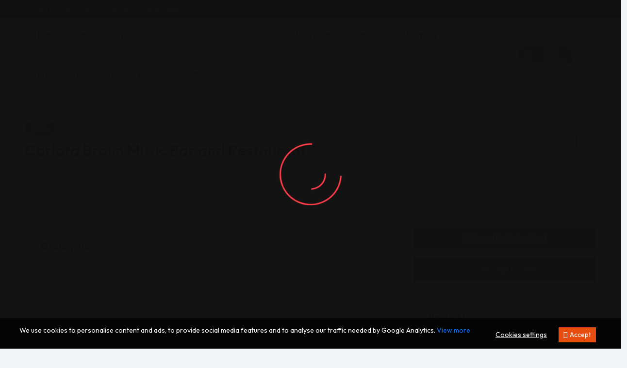

--- FILE ---
content_type: text/html; charset=UTF-8
request_url: https://granadaviva.com/listing/carlota-braun-music-bar-and-restaurant/
body_size: 61630
content:
<!doctype html>
<html lang="en-US" prefix="og: https://ogp.me/ns#">

<head>
    <meta charset="UTF-8">
    <meta name="viewport" content="width=device-width, initial-scale=1.0, user-scalable=no" />
    <meta http-equiv="X-UA-Compatible" content="IE=edge">
    	<style>img:is([sizes="auto" i], [sizes^="auto," i]) { contain-intrinsic-size: 3000px 1500px }</style>
	<noscript><style>#preloader{display:none;}</style></noscript>
<!-- Search Engine Optimization by Rank Math - https://rankmath.com/ -->
<title>Carlota Braun Music Bar and Restaurant - Granada Viva</title>
<meta name="description" content="In the heart of Granada, in the Realejo neighborhood (the old town of Granada), you&#039;ll find our Music Bar &amp; Restaurant, where you can enjoy a variety of"/>
<meta name="robots" content="index, follow, max-snippet:-1, max-video-preview:-1, max-image-preview:large"/>
<link rel="canonical" href="https://granadaviva.com/listing/carlota-braun-music-bar-and-restaurant/" />
<meta property="og:locale" content="en_US" />
<meta property="og:type" content="article" />
<meta property="og:title" content="Carlota Braun Music Bar and Restaurant - Granada Viva" />
<meta property="og:description" content="In the heart of Granada, in the Realejo neighborhood (the old town of Granada), you&#039;ll find our Music Bar &amp; Restaurant, where you can enjoy a variety of" />
<meta property="og:url" content="https://granadaviva.com/listing/carlota-braun-music-bar-and-restaurant/" />
<meta property="og:site_name" content="Granada Viva" />
<meta name="twitter:card" content="summary_large_image" />
<meta name="twitter:title" content="Carlota Braun Music Bar and Restaurant - Granada Viva" />
<meta name="twitter:description" content="In the heart of Granada, in the Realejo neighborhood (the old town of Granada), you&#039;ll find our Music Bar &amp; Restaurant, where you can enjoy a variety of" />
<!-- /Rank Math WordPress SEO plugin -->

<link rel='dns-prefetch' href='//www.googletagmanager.com' />
<link rel='dns-prefetch' href='//fonts.googleapis.com' />
<link rel='dns-prefetch' href='//pagead2.googlesyndication.com' />
<link rel="alternate" type="application/rss+xml" title="Granada Viva &raquo; Feed" href="https://granadaviva.com/feed/" />
<link rel="alternate" type="application/rss+xml" title="Granada Viva &raquo; Comments Feed" href="https://granadaviva.com/comments/feed/" />
<link rel="alternate" type="application/rss+xml" title="Granada Viva &raquo; Carlota Braun Music Bar and Restaurant Comments Feed" href="https://granadaviva.com/listing/carlota-braun-music-bar-and-restaurant/feed/" />
<script>
/* <![CDATA[ */
window._wpemojiSettings = {"baseUrl":"https:\/\/s.w.org\/images\/core\/emoji\/16.0.1\/72x72\/","ext":".png","svgUrl":"https:\/\/s.w.org\/images\/core\/emoji\/16.0.1\/svg\/","svgExt":".svg","source":{"concatemoji":"https:\/\/granadaviva.com\/wp-includes\/js\/wp-emoji-release.min.js?ver=6.8.3"}};
/*! This file is auto-generated */
!function(s,n){var o,i,e;function c(e){try{var t={supportTests:e,timestamp:(new Date).valueOf()};sessionStorage.setItem(o,JSON.stringify(t))}catch(e){}}function p(e,t,n){e.clearRect(0,0,e.canvas.width,e.canvas.height),e.fillText(t,0,0);var t=new Uint32Array(e.getImageData(0,0,e.canvas.width,e.canvas.height).data),a=(e.clearRect(0,0,e.canvas.width,e.canvas.height),e.fillText(n,0,0),new Uint32Array(e.getImageData(0,0,e.canvas.width,e.canvas.height).data));return t.every(function(e,t){return e===a[t]})}function u(e,t){e.clearRect(0,0,e.canvas.width,e.canvas.height),e.fillText(t,0,0);for(var n=e.getImageData(16,16,1,1),a=0;a<n.data.length;a++)if(0!==n.data[a])return!1;return!0}function f(e,t,n,a){switch(t){case"flag":return n(e,"\ud83c\udff3\ufe0f\u200d\u26a7\ufe0f","\ud83c\udff3\ufe0f\u200b\u26a7\ufe0f")?!1:!n(e,"\ud83c\udde8\ud83c\uddf6","\ud83c\udde8\u200b\ud83c\uddf6")&&!n(e,"\ud83c\udff4\udb40\udc67\udb40\udc62\udb40\udc65\udb40\udc6e\udb40\udc67\udb40\udc7f","\ud83c\udff4\u200b\udb40\udc67\u200b\udb40\udc62\u200b\udb40\udc65\u200b\udb40\udc6e\u200b\udb40\udc67\u200b\udb40\udc7f");case"emoji":return!a(e,"\ud83e\udedf")}return!1}function g(e,t,n,a){var r="undefined"!=typeof WorkerGlobalScope&&self instanceof WorkerGlobalScope?new OffscreenCanvas(300,150):s.createElement("canvas"),o=r.getContext("2d",{willReadFrequently:!0}),i=(o.textBaseline="top",o.font="600 32px Arial",{});return e.forEach(function(e){i[e]=t(o,e,n,a)}),i}function t(e){var t=s.createElement("script");t.src=e,t.defer=!0,s.head.appendChild(t)}"undefined"!=typeof Promise&&(o="wpEmojiSettingsSupports",i=["flag","emoji"],n.supports={everything:!0,everythingExceptFlag:!0},e=new Promise(function(e){s.addEventListener("DOMContentLoaded",e,{once:!0})}),new Promise(function(t){var n=function(){try{var e=JSON.parse(sessionStorage.getItem(o));if("object"==typeof e&&"number"==typeof e.timestamp&&(new Date).valueOf()<e.timestamp+604800&&"object"==typeof e.supportTests)return e.supportTests}catch(e){}return null}();if(!n){if("undefined"!=typeof Worker&&"undefined"!=typeof OffscreenCanvas&&"undefined"!=typeof URL&&URL.createObjectURL&&"undefined"!=typeof Blob)try{var e="postMessage("+g.toString()+"("+[JSON.stringify(i),f.toString(),p.toString(),u.toString()].join(",")+"));",a=new Blob([e],{type:"text/javascript"}),r=new Worker(URL.createObjectURL(a),{name:"wpTestEmojiSupports"});return void(r.onmessage=function(e){c(n=e.data),r.terminate(),t(n)})}catch(e){}c(n=g(i,f,p,u))}t(n)}).then(function(e){for(var t in e)n.supports[t]=e[t],n.supports.everything=n.supports.everything&&n.supports[t],"flag"!==t&&(n.supports.everythingExceptFlag=n.supports.everythingExceptFlag&&n.supports[t]);n.supports.everythingExceptFlag=n.supports.everythingExceptFlag&&!n.supports.flag,n.DOMReady=!1,n.readyCallback=function(){n.DOMReady=!0}}).then(function(){return e}).then(function(){var e;n.supports.everything||(n.readyCallback(),(e=n.source||{}).concatemoji?t(e.concatemoji):e.wpemoji&&e.twemoji&&(t(e.twemoji),t(e.wpemoji)))}))}((window,document),window._wpemojiSettings);
/* ]]> */
</script>

<link rel='stylesheet' id='rtcl-public-css' href='https://granadaviva.com/wp-content/plugins/classified-listing/assets/css/rtcl-public.min.css?ver=5.2.0'  media='all' />
<style id='rtcl-public-inline-css' >
:root{--rtcl-button-color:#ffffff;}
.rtcl .rtcl-btn{ color: var(--rtcl-button-color); }[class*=rtcl-slider] [class*=swiper-button-],.rtcl-carousel-slider [class*=swiper-button-] { color: var(--rtcl-button-color); }
</style>
<link rel='stylesheet' id='fontawesome-css' href='https://granadaviva.com/wp-content/plugins/classified-listing/assets/vendor/fontawesome/css/all.min.css?ver=6.7.1'  media='all' />
<link rel='stylesheet' id='wp-event-manager-frontend-css' href='https://granadaviva.com/wp-content/plugins/wp-event-manager/assets/css/frontend.min.css?ver=6.8.3'  media='all' />
<link rel='stylesheet' id='wp-event-manager-jquery-ui-daterangepicker-css' href='https://granadaviva.com/wp-content/plugins/wp-event-manager/assets/js/jquery-ui-daterangepicker/jquery.comiseo.daterangepicker.css?ver=6.8.3'  media='all' />
<link rel='stylesheet' id='wp-event-manager-jquery-ui-daterangepicker-style-css' href='https://granadaviva.com/wp-content/plugins/wp-event-manager/assets/js/jquery-ui-daterangepicker/styles.css?ver=6.8.3'  media='all' />
<link rel='stylesheet' id='wp-event-manager-jquery-ui-css-css' href='https://granadaviva.com/wp-content/plugins/wp-event-manager/assets/js/jquery-ui/jquery-ui.css?ver=6.8.3'  media='all' />
<link rel='stylesheet' id='wp-event-manager-grid-style-css' href='https://granadaviva.com/wp-content/plugins/wp-event-manager/assets/css/wpem-grid.min.css?ver=6.8.3'  media='all' />
<link rel='stylesheet' id='wp-event-manager-font-style-css' href='https://granadaviva.com/wp-content/plugins/wp-event-manager/assets/fonts/style.css?ver=6.8.3'  media='all' />
<link rel='stylesheet' id='hfe-widgets-style-css' href='https://granadaviva.com/wp-content/plugins/header-footer-elementor/inc/widgets-css/frontend.css?ver=2.6.1'  media='all' />
<style id='wp-emoji-styles-inline-css' >

	img.wp-smiley, img.emoji {
		display: inline !important;
		border: none !important;
		box-shadow: none !important;
		height: 1em !important;
		width: 1em !important;
		margin: 0 0.07em !important;
		vertical-align: -0.1em !important;
		background: none !important;
		padding: 0 !important;
	}
</style>
<link rel='stylesheet' id='wp-block-library-css' href='https://granadaviva.com/wp-includes/css/dist/block-library/style.min.css?ver=6.8.3'  media='all' />
<style id='wp-block-library-theme-inline-css' >
.wp-block-audio :where(figcaption){color:#555;font-size:13px;text-align:center}.is-dark-theme .wp-block-audio :where(figcaption){color:#ffffffa6}.wp-block-audio{margin:0 0 1em}.wp-block-code{border:1px solid #ccc;border-radius:4px;font-family:Menlo,Consolas,monaco,monospace;padding:.8em 1em}.wp-block-embed :where(figcaption){color:#555;font-size:13px;text-align:center}.is-dark-theme .wp-block-embed :where(figcaption){color:#ffffffa6}.wp-block-embed{margin:0 0 1em}.blocks-gallery-caption{color:#555;font-size:13px;text-align:center}.is-dark-theme .blocks-gallery-caption{color:#ffffffa6}:root :where(.wp-block-image figcaption){color:#555;font-size:13px;text-align:center}.is-dark-theme :root :where(.wp-block-image figcaption){color:#ffffffa6}.wp-block-image{margin:0 0 1em}.wp-block-pullquote{border-bottom:4px solid;border-top:4px solid;color:currentColor;margin-bottom:1.75em}.wp-block-pullquote cite,.wp-block-pullquote footer,.wp-block-pullquote__citation{color:currentColor;font-size:.8125em;font-style:normal;text-transform:uppercase}.wp-block-quote{border-left:.25em solid;margin:0 0 1.75em;padding-left:1em}.wp-block-quote cite,.wp-block-quote footer{color:currentColor;font-size:.8125em;font-style:normal;position:relative}.wp-block-quote:where(.has-text-align-right){border-left:none;border-right:.25em solid;padding-left:0;padding-right:1em}.wp-block-quote:where(.has-text-align-center){border:none;padding-left:0}.wp-block-quote.is-large,.wp-block-quote.is-style-large,.wp-block-quote:where(.is-style-plain){border:none}.wp-block-search .wp-block-search__label{font-weight:700}.wp-block-search__button{border:1px solid #ccc;padding:.375em .625em}:where(.wp-block-group.has-background){padding:1.25em 2.375em}.wp-block-separator.has-css-opacity{opacity:.4}.wp-block-separator{border:none;border-bottom:2px solid;margin-left:auto;margin-right:auto}.wp-block-separator.has-alpha-channel-opacity{opacity:1}.wp-block-separator:not(.is-style-wide):not(.is-style-dots){width:100px}.wp-block-separator.has-background:not(.is-style-dots){border-bottom:none;height:1px}.wp-block-separator.has-background:not(.is-style-wide):not(.is-style-dots){height:2px}.wp-block-table{margin:0 0 1em}.wp-block-table td,.wp-block-table th{word-break:normal}.wp-block-table :where(figcaption){color:#555;font-size:13px;text-align:center}.is-dark-theme .wp-block-table :where(figcaption){color:#ffffffa6}.wp-block-video :where(figcaption){color:#555;font-size:13px;text-align:center}.is-dark-theme .wp-block-video :where(figcaption){color:#ffffffa6}.wp-block-video{margin:0 0 1em}:root :where(.wp-block-template-part.has-background){margin-bottom:0;margin-top:0;padding:1.25em 2.375em}
</style>
<style id='classic-theme-styles-inline-css' >
/*! This file is auto-generated */
.wp-block-button__link{color:#fff;background-color:#32373c;border-radius:9999px;box-shadow:none;text-decoration:none;padding:calc(.667em + 2px) calc(1.333em + 2px);font-size:1.125em}.wp-block-file__button{background:#32373c;color:#fff;text-decoration:none}
</style>
<style id='global-styles-inline-css' >
:root{--wp--preset--aspect-ratio--square: 1;--wp--preset--aspect-ratio--4-3: 4/3;--wp--preset--aspect-ratio--3-4: 3/4;--wp--preset--aspect-ratio--3-2: 3/2;--wp--preset--aspect-ratio--2-3: 2/3;--wp--preset--aspect-ratio--16-9: 16/9;--wp--preset--aspect-ratio--9-16: 9/16;--wp--preset--color--black: #000000;--wp--preset--color--cyan-bluish-gray: #abb8c3;--wp--preset--color--white: #ffffff;--wp--preset--color--pale-pink: #f78da7;--wp--preset--color--vivid-red: #cf2e2e;--wp--preset--color--luminous-vivid-orange: #ff6900;--wp--preset--color--luminous-vivid-amber: #fcb900;--wp--preset--color--light-green-cyan: #7bdcb5;--wp--preset--color--vivid-green-cyan: #00d084;--wp--preset--color--pale-cyan-blue: #8ed1fc;--wp--preset--color--vivid-cyan-blue: #0693e3;--wp--preset--color--vivid-purple: #9b51e0;--wp--preset--color--listygo-primary: #ff4a52;--wp--preset--color--listygo-secondary: #CC1119;--wp--preset--color--listygo-light: #ffffff;--wp--preset--color--listygo-black: #111111;--wp--preset--color--listygo-dark: #646464;--wp--preset--gradient--vivid-cyan-blue-to-vivid-purple: linear-gradient(135deg,rgba(6,147,227,1) 0%,rgb(155,81,224) 100%);--wp--preset--gradient--light-green-cyan-to-vivid-green-cyan: linear-gradient(135deg,rgb(122,220,180) 0%,rgb(0,208,130) 100%);--wp--preset--gradient--luminous-vivid-amber-to-luminous-vivid-orange: linear-gradient(135deg,rgba(252,185,0,1) 0%,rgba(255,105,0,1) 100%);--wp--preset--gradient--luminous-vivid-orange-to-vivid-red: linear-gradient(135deg,rgba(255,105,0,1) 0%,rgb(207,46,46) 100%);--wp--preset--gradient--very-light-gray-to-cyan-bluish-gray: linear-gradient(135deg,rgb(238,238,238) 0%,rgb(169,184,195) 100%);--wp--preset--gradient--cool-to-warm-spectrum: linear-gradient(135deg,rgb(74,234,220) 0%,rgb(151,120,209) 20%,rgb(207,42,186) 40%,rgb(238,44,130) 60%,rgb(251,105,98) 80%,rgb(254,248,76) 100%);--wp--preset--gradient--blush-light-purple: linear-gradient(135deg,rgb(255,206,236) 0%,rgb(152,150,240) 100%);--wp--preset--gradient--blush-bordeaux: linear-gradient(135deg,rgb(254,205,165) 0%,rgb(254,45,45) 50%,rgb(107,0,62) 100%);--wp--preset--gradient--luminous-dusk: linear-gradient(135deg,rgb(255,203,112) 0%,rgb(199,81,192) 50%,rgb(65,88,208) 100%);--wp--preset--gradient--pale-ocean: linear-gradient(135deg,rgb(255,245,203) 0%,rgb(182,227,212) 50%,rgb(51,167,181) 100%);--wp--preset--gradient--electric-grass: linear-gradient(135deg,rgb(202,248,128) 0%,rgb(113,206,126) 100%);--wp--preset--gradient--midnight: linear-gradient(135deg,rgb(2,3,129) 0%,rgb(40,116,252) 100%);--wp--preset--font-size--small: 12px;--wp--preset--font-size--medium: 20px;--wp--preset--font-size--large: 32px;--wp--preset--font-size--x-large: 42px;--wp--preset--font-size--normal: 16px;--wp--preset--font-size--huge: 48px;--wp--preset--spacing--20: 0.44rem;--wp--preset--spacing--30: 0.67rem;--wp--preset--spacing--40: 1rem;--wp--preset--spacing--50: 1.5rem;--wp--preset--spacing--60: 2.25rem;--wp--preset--spacing--70: 3.38rem;--wp--preset--spacing--80: 5.06rem;--wp--preset--shadow--natural: 6px 6px 9px rgba(0, 0, 0, 0.2);--wp--preset--shadow--deep: 12px 12px 50px rgba(0, 0, 0, 0.4);--wp--preset--shadow--sharp: 6px 6px 0px rgba(0, 0, 0, 0.2);--wp--preset--shadow--outlined: 6px 6px 0px -3px rgba(255, 255, 255, 1), 6px 6px rgba(0, 0, 0, 1);--wp--preset--shadow--crisp: 6px 6px 0px rgba(0, 0, 0, 1);}:where(.is-layout-flex){gap: 0.5em;}:where(.is-layout-grid){gap: 0.5em;}body .is-layout-flex{display: flex;}.is-layout-flex{flex-wrap: wrap;align-items: center;}.is-layout-flex > :is(*, div){margin: 0;}body .is-layout-grid{display: grid;}.is-layout-grid > :is(*, div){margin: 0;}:where(.wp-block-columns.is-layout-flex){gap: 2em;}:where(.wp-block-columns.is-layout-grid){gap: 2em;}:where(.wp-block-post-template.is-layout-flex){gap: 1.25em;}:where(.wp-block-post-template.is-layout-grid){gap: 1.25em;}.has-black-color{color: var(--wp--preset--color--black) !important;}.has-cyan-bluish-gray-color{color: var(--wp--preset--color--cyan-bluish-gray) !important;}.has-white-color{color: var(--wp--preset--color--white) !important;}.has-pale-pink-color{color: var(--wp--preset--color--pale-pink) !important;}.has-vivid-red-color{color: var(--wp--preset--color--vivid-red) !important;}.has-luminous-vivid-orange-color{color: var(--wp--preset--color--luminous-vivid-orange) !important;}.has-luminous-vivid-amber-color{color: var(--wp--preset--color--luminous-vivid-amber) !important;}.has-light-green-cyan-color{color: var(--wp--preset--color--light-green-cyan) !important;}.has-vivid-green-cyan-color{color: var(--wp--preset--color--vivid-green-cyan) !important;}.has-pale-cyan-blue-color{color: var(--wp--preset--color--pale-cyan-blue) !important;}.has-vivid-cyan-blue-color{color: var(--wp--preset--color--vivid-cyan-blue) !important;}.has-vivid-purple-color{color: var(--wp--preset--color--vivid-purple) !important;}.has-black-background-color{background-color: var(--wp--preset--color--black) !important;}.has-cyan-bluish-gray-background-color{background-color: var(--wp--preset--color--cyan-bluish-gray) !important;}.has-white-background-color{background-color: var(--wp--preset--color--white) !important;}.has-pale-pink-background-color{background-color: var(--wp--preset--color--pale-pink) !important;}.has-vivid-red-background-color{background-color: var(--wp--preset--color--vivid-red) !important;}.has-luminous-vivid-orange-background-color{background-color: var(--wp--preset--color--luminous-vivid-orange) !important;}.has-luminous-vivid-amber-background-color{background-color: var(--wp--preset--color--luminous-vivid-amber) !important;}.has-light-green-cyan-background-color{background-color: var(--wp--preset--color--light-green-cyan) !important;}.has-vivid-green-cyan-background-color{background-color: var(--wp--preset--color--vivid-green-cyan) !important;}.has-pale-cyan-blue-background-color{background-color: var(--wp--preset--color--pale-cyan-blue) !important;}.has-vivid-cyan-blue-background-color{background-color: var(--wp--preset--color--vivid-cyan-blue) !important;}.has-vivid-purple-background-color{background-color: var(--wp--preset--color--vivid-purple) !important;}.has-black-border-color{border-color: var(--wp--preset--color--black) !important;}.has-cyan-bluish-gray-border-color{border-color: var(--wp--preset--color--cyan-bluish-gray) !important;}.has-white-border-color{border-color: var(--wp--preset--color--white) !important;}.has-pale-pink-border-color{border-color: var(--wp--preset--color--pale-pink) !important;}.has-vivid-red-border-color{border-color: var(--wp--preset--color--vivid-red) !important;}.has-luminous-vivid-orange-border-color{border-color: var(--wp--preset--color--luminous-vivid-orange) !important;}.has-luminous-vivid-amber-border-color{border-color: var(--wp--preset--color--luminous-vivid-amber) !important;}.has-light-green-cyan-border-color{border-color: var(--wp--preset--color--light-green-cyan) !important;}.has-vivid-green-cyan-border-color{border-color: var(--wp--preset--color--vivid-green-cyan) !important;}.has-pale-cyan-blue-border-color{border-color: var(--wp--preset--color--pale-cyan-blue) !important;}.has-vivid-cyan-blue-border-color{border-color: var(--wp--preset--color--vivid-cyan-blue) !important;}.has-vivid-purple-border-color{border-color: var(--wp--preset--color--vivid-purple) !important;}.has-vivid-cyan-blue-to-vivid-purple-gradient-background{background: var(--wp--preset--gradient--vivid-cyan-blue-to-vivid-purple) !important;}.has-light-green-cyan-to-vivid-green-cyan-gradient-background{background: var(--wp--preset--gradient--light-green-cyan-to-vivid-green-cyan) !important;}.has-luminous-vivid-amber-to-luminous-vivid-orange-gradient-background{background: var(--wp--preset--gradient--luminous-vivid-amber-to-luminous-vivid-orange) !important;}.has-luminous-vivid-orange-to-vivid-red-gradient-background{background: var(--wp--preset--gradient--luminous-vivid-orange-to-vivid-red) !important;}.has-very-light-gray-to-cyan-bluish-gray-gradient-background{background: var(--wp--preset--gradient--very-light-gray-to-cyan-bluish-gray) !important;}.has-cool-to-warm-spectrum-gradient-background{background: var(--wp--preset--gradient--cool-to-warm-spectrum) !important;}.has-blush-light-purple-gradient-background{background: var(--wp--preset--gradient--blush-light-purple) !important;}.has-blush-bordeaux-gradient-background{background: var(--wp--preset--gradient--blush-bordeaux) !important;}.has-luminous-dusk-gradient-background{background: var(--wp--preset--gradient--luminous-dusk) !important;}.has-pale-ocean-gradient-background{background: var(--wp--preset--gradient--pale-ocean) !important;}.has-electric-grass-gradient-background{background: var(--wp--preset--gradient--electric-grass) !important;}.has-midnight-gradient-background{background: var(--wp--preset--gradient--midnight) !important;}.has-small-font-size{font-size: var(--wp--preset--font-size--small) !important;}.has-medium-font-size{font-size: var(--wp--preset--font-size--medium) !important;}.has-large-font-size{font-size: var(--wp--preset--font-size--large) !important;}.has-x-large-font-size{font-size: var(--wp--preset--font-size--x-large) !important;}
:where(.wp-block-post-template.is-layout-flex){gap: 1.25em;}:where(.wp-block-post-template.is-layout-grid){gap: 1.25em;}
:where(.wp-block-columns.is-layout-flex){gap: 2em;}:where(.wp-block-columns.is-layout-grid){gap: 2em;}
:root :where(.wp-block-pullquote){font-size: 1.5em;line-height: 1.6;}
</style>
<link rel='stylesheet' id='wp-event-manager-jquery-timepicker-css-css' href='https://granadaviva.com/wp-content/plugins/wp-event-manager/assets/js/jquery-timepicker/jquery.timepicker.min.css?ver=6.8.3'  media='all' />
<link rel='stylesheet' id='wtn-font-awesome-css' href='https://granadaviva.com/wp-content/plugins/wp-top-news/assets/css/fontawesome/css/all.min.css?ver=2.4.3'  media='' />
<link rel='stylesheet' id='wtn-front-css' href='https://granadaviva.com/wp-content/plugins/wp-top-news/assets/css/wtn-front.css?ver=2.4.3'  media='all' />
<link rel='stylesheet' id='trp-floater-language-switcher-style-css' href='https://granadaviva.com/wp-content/plugins/translatepress-multilingual/assets/css/trp-floater-language-switcher.css?ver=3.0.1'  media='all' />
<link rel='stylesheet' id='trp-language-switcher-style-css' href='https://granadaviva.com/wp-content/plugins/translatepress-multilingual/assets/css/trp-language-switcher.css?ver=3.0.1'  media='all' />
<link rel='stylesheet' id='eu-cookies-bar-icons-css' href='https://granadaviva.com/wp-content/plugins/eu-cookies-bar/css/eu-cookies-bar-icons.min.css?ver=1.0.19'  media='all' />
<link rel='stylesheet' id='eu-cookies-bar-style-css' href='https://granadaviva.com/wp-content/plugins/eu-cookies-bar/css/eu-cookies-bar.min.css?ver=1.0.19'  media='all' />
<style id='eu-cookies-bar-style-inline-css' >
.eu-cookies-bar-cookies-bar-wrap{font-size:14px;color:#ffffff;background:rgba(0,0,0,0.7);}.eu-cookies-bar-cookies-bar-button-accept{color:#ffffff;background:#e84d10;}.eu-cookies-bar-cookies-bar-settings-header{color:#ffffff;background:#249fd0;}.eu-cookies-bar-cookies-bar-settings-save-button{color:#ffffff;background:#249fd0;}.eu-cookies-bar-cookies-bar-settings-accept-button{color:#ffffff;background:#0ec50e;}.eu-cookies-bar-cookies-bar-settings-decline-button{color:#ffffff;background:#ff6666;}
</style>
<link rel='stylesheet' id='hfe-style-css' href='https://granadaviva.com/wp-content/plugins/header-footer-elementor/assets/css/header-footer-elementor.css?ver=2.6.1'  media='all' />
<link rel='stylesheet' id='elementor-icons-css' href='https://granadaviva.com/wp-content/plugins/elementor/assets/lib/eicons/css/elementor-icons.min.css?ver=5.36.0'  media='all' />
<link rel='stylesheet' id='elementor-frontend-css' href='https://granadaviva.com/wp-content/plugins/elementor/assets/css/frontend.min.css?ver=3.28.0'  media='all' />
<link rel='stylesheet' id='elementor-post-1731-css' href='https://granadaviva.com/wp-content/uploads/elementor/css/post-1731.css?ver=1754065576'  media='all' />
<link rel='stylesheet' id='e-popup-style-css' href='https://granadaviva.com/wp-content/plugins/elementor-pro/assets/css/conditionals/popup.min.css?ver=3.25.4'  media='all' />
<link rel='stylesheet' id='photoswipe-css' href='https://granadaviva.com/wp-content/plugins/classified-listing-pro/assets/vendor/photoswipe/photoswipe.css?ver=4.0.4'  media='all' />
<link rel='stylesheet' id='photoswipe-default-skin-css' href='https://granadaviva.com/wp-content/plugins/classified-listing-pro/assets/vendor/photoswipe/default-skin/default-skin.css?ver=4.0.4'  media='all' />
<link rel='stylesheet' id='rtcl-pro-public-css' href='https://granadaviva.com/wp-content/plugins/classified-listing-pro/assets/css/public.min.css?ver=4.0.4'  media='all' />
<link rel='stylesheet' id='gb-frontend-block-pro-css' href='https://granadaviva.com/wp-content/plugins/classified-listing-pro/assets/css/gb-frontend-block-pro.css?ver=4.0.4'  media='all' />
<link rel='stylesheet' id='gb-frontend-block-css' href='https://granadaviva.com/wp-content/plugins/classified-listing/assets/css/gb-frontend-block.css?ver=5.2.0'  media='all' />
<link rel='stylesheet' id='rtrs-app-css' href='https://granadaviva.com/wp-content/plugins/review-schema/assets/css/app.min.css?ver=2.2.5'  media='all' />
<link rel='stylesheet' id='rtrs-sc-css' href='https://granadaviva.com/wp-content/uploads/review-schema/sc.css?ver=1761036682'  media='all' />
<link rel='stylesheet' id='listygo-gfonts-css' href='//fonts.googleapis.com/css?family=Outfit%3A300%2C400%2C500%2C600%2C700&#038;display=fallback&#038;ver=2.2.0'  media='all' />
<link rel='stylesheet' id='bootstrap-css' href='https://granadaviva.com/wp-content/themes/listygo/assets/vendor/bootstrap/bootstrap.min.css?ver=2.2.0'  media='all' />
<link rel='stylesheet' id='flaticon-css' href='https://granadaviva.com/wp-content/themes/listygo/assets/css/flaticon.css?ver=2.2.0'  media='all' />
<link rel='stylesheet' id='fontello-css' href='https://granadaviva.com/wp-content/themes/listygo/assets/css/fontello.css?ver=2.2.0'  media='all' />
<link rel='stylesheet' id='animate-css' href='https://granadaviva.com/wp-content/themes/listygo/assets/css/minified/animate.css?ver=2.2.0'  media='all' />
<link rel='stylesheet' id='rangeSlider-css' href='https://granadaviva.com/wp-content/themes/listygo/assets/vendor/rangeSlider/ion.rangeSlider.min.css?ver=2.2.0'  media='all' />
<link rel='stylesheet' id='rttheme-select2-css-css' href='https://granadaviva.com/wp-content/themes/listygo/inc/customizer/assets/select2.min.css?ver=4.0.6'  media='all' />
<link rel='stylesheet' id='listygo-style-css' href='https://granadaviva.com/wp-content/themes/listygo/assets/css/minified/style.css?ver=2.2.0'  media='all' />
<link rel='stylesheet' id='hfe-elementor-icons-css' href='https://granadaviva.com/wp-content/plugins/elementor/assets/lib/eicons/css/elementor-icons.min.css?ver=5.34.0'  media='all' />
<link rel='stylesheet' id='hfe-icons-list-css' href='https://granadaviva.com/wp-content/plugins/elementor/assets/css/widget-icon-list.min.css?ver=3.24.3'  media='all' />
<link rel='stylesheet' id='hfe-social-icons-css' href='https://granadaviva.com/wp-content/plugins/elementor/assets/css/widget-social-icons.min.css?ver=3.24.0'  media='all' />
<link rel='stylesheet' id='hfe-social-share-icons-brands-css' href='https://granadaviva.com/wp-content/plugins/elementor/assets/lib/font-awesome/css/brands.css?ver=5.15.3'  media='all' />
<link rel='stylesheet' id='hfe-social-share-icons-fontawesome-css' href='https://granadaviva.com/wp-content/plugins/elementor/assets/lib/font-awesome/css/fontawesome.css?ver=5.15.3'  media='all' />
<link rel='stylesheet' id='hfe-nav-menu-icons-css' href='https://granadaviva.com/wp-content/plugins/elementor/assets/lib/font-awesome/css/solid.css?ver=5.15.3'  media='all' />
<link rel='stylesheet' id='hfe-widget-blockquote-css' href='https://granadaviva.com/wp-content/plugins/elementor-pro/assets/css/widget-blockquote.min.css?ver=3.25.0'  media='all' />
<link rel='stylesheet' id='hfe-mega-menu-css' href='https://granadaviva.com/wp-content/plugins/elementor-pro/assets/css/widget-mega-menu.min.css?ver=3.26.2'  media='all' />
<link rel='stylesheet' id='hfe-nav-menu-widget-css' href='https://granadaviva.com/wp-content/plugins/elementor-pro/assets/css/widget-nav-menu.min.css?ver=3.26.0'  media='all' />
<link rel='stylesheet' id='listygo-core-css' href='https://granadaviva.com/wp-content/plugins/listygo-core/assets/css/listygo-core.css?ver=6.8.3'  media='all' />
<link rel='stylesheet' id='rtcl-booking-css' href='https://granadaviva.com/wp-content/plugins/rtcl-booking/assets/css/booking.css?ver=3.1.1'  media='all' />
<style id='listygo-dynamic-inline-css' >
.single .breadcrumbs-banner { background-image: url(https://granadaviva.com/wp-content/uploads/2022/09/img-29-min.jpg)}.single .breadcrumbs-banner:before { background-color: #111111}.single .breadcrumbs-banner:before { opacity: 0.75} :root { --body-font: Outfit; --heading-font: Outfit;   --color-primary: #ff3c48;   --color-secondary: #CC1119;   --color-body: #646464;   --color-heading: #111111; } body { font-family: 'Outfit', sans-serif; font-size: 16px; line-height: 30px; font-weight : normal; font-style: normal; } nav.site-nav > ul li a { font-family: 'Outfit', sans-serif; font-size: 16px; line-height: 28px; font-weight : 500; font-style: normal; } nav.site-nav>ul>li ul.children li a, nav.site-nav>ul>li ul.sub-menu li a { font-family: 'Outfit', sans-serif; font-size: 14px; line-height: 26px; font-weight : 500; font-style: normal; } h1,h2,h3,h4,h5,h6 { font-family: 'Outfit', sans-serif !important; font-weight : 600; } h1 { font-size: 52px; line-height: 56px; font-style: normal; } @media (max-width: 767px) { h1 {  font-size: 40px;  line-height: 1.2; } } h2 { font-size: 36px; line-height: 46px; font-style: normal; } @media (max-width: 767px) { h2 {  font-size: 32px;  line-height: 1.2; } } .rtcl .rtcl-grid-view .product-box .item-content h3, .product-box .item-content h3, h3 { font-size: 28px; line-height: 34px; font-style: normal; } @media (max-width: 767px) { h3 {  font-size: 24px;  line-height: 1.2; } } h4 { font-size: 22px; line-height: 30px; font-style: normal; } @media (max-width: 767px) { h4 {  font-size: 22px;  line-height: 1.2; } } h5 { font-size: 18px; line-height: 28px; font-style: normal; } h6 { font-size: 14px; line-height: 24px; font-style: normal; }  
</style>
<link rel='stylesheet' id='elementor-gf-local-roboto-css' href='https://granadaviva.com/wp-content/uploads/elementor/google-fonts/css/roboto.css?ver=1742234732'  media='all' />
<link rel='stylesheet' id='elementor-gf-local-robotoslab-css' href='https://granadaviva.com/wp-content/uploads/elementor/google-fonts/css/robotoslab.css?ver=1742234385'  media='all' />
<script type="text/javascript" src="https://granadaviva.com/wp-includes/js/jquery/jquery.min.js?ver=3.7.1" id="jquery-core-js"></script>
<script type="text/javascript" src="https://granadaviva.com/wp-includes/js/jquery/jquery-migrate.min.js?ver=3.4.1" id="jquery-migrate-js"></script>
<script type="text/javascript" id="jquery-js-after">
/* <![CDATA[ */
!function($){"use strict";$(document).ready(function(){$(this).scrollTop()>100&&$(".hfe-scroll-to-top-wrap").removeClass("hfe-scroll-to-top-hide"),$(window).scroll(function(){$(this).scrollTop()<100?$(".hfe-scroll-to-top-wrap").fadeOut(300):$(".hfe-scroll-to-top-wrap").fadeIn(300)}),$(".hfe-scroll-to-top-wrap").on("click",function(){$("html, body").animate({scrollTop:0},300);return!1})})}(jQuery);
!function($){'use strict';$(document).ready(function(){var bar=$('.hfe-reading-progress-bar');if(!bar.length)return;$(window).on('scroll',function(){var s=$(window).scrollTop(),d=$(document).height()-$(window).height(),p=d? s/d*100:0;bar.css('width',p+'%')});});}(jQuery);
/* ]]> */
</script>
<script type="text/javascript" src="https://granadaviva.com/wp-content/plugins/classified-listing-pro/assets/vendor/zoom/jquery.zoom.min.js?ver=1.7.21" id="zoom-js"></script>
<script type="text/javascript" src="https://maps.googleapis.com/maps/api/js?v=3.exp&amp;libraries=geometry%2Cplaces&amp;key=AIzaSyAPqUjCiAOIy2j1DCCP-w-TP6BMOr7mpoY&amp;ver=5.2.0" id="rtcl-google-map-js"></script>
<script type="text/javascript" src="https://granadaviva.com/wp-content/plugins/classified-listing/assets/vendor/jquery.validate.min.js?ver=1.19.1" id="jquery-validator-js"></script>
<script type="text/javascript" id="rtcl-validator-js-extra">
/* <![CDATA[ */
var rtcl_validator = {"messages":{"session_expired":"Session Expired!!","server_error":"Server Error!!","required":"This field is required.","remote":"Please fix this field.","email":"Please enter a valid email address.","url":"Please enter a valid URL.","date":"Please enter a valid date.","dateISO":"Please enter a valid date (ISO).","number":"Please enter a valid number.","digits":"Please enter only digits.","equalTo":"Please enter the same value again.","maxlength":"Please enter no more than {0} characters.","minlength":"Please enter at least {0} characters.","rangelength":"Please enter a value between {0} and {1} characters long.","range":"Please enter a value between {0} and {1}.","pattern":"Invalid format.","maxWords":"Please enter {0} words or less.","minWords":"Please enter at least {0} words.","rangeWords":"Please enter between {0} and {1} words.","alphanumeric":"Letters, numbers, and underscores only please","lettersonly":"Only alphabets and spaces are allowed.","accept":"Please enter a value with a valid mimetype.","max":"Please enter a value less than or equal to {0}.","min":"Please enter a value greater than or equal to {0}.","step":"Please enter a multiple of {0}.","extension":"Please Select a value file with a valid extension.","password":"Your password must be at least 6 characters long.","greaterThan":"Max must be greater than min","maxPrice":"Max price must be greater than regular price","cc":{"number":"Please enter a valid credit card number.","cvc":"Enter a valid cvc number.","expiry":"Enter a valid expiry date","incorrect_number":"Your card number is incorrect.","abort":"A network error has occurred, and you have not been charged. Please try again."}},"pwsL10n":{"unknown":"Password strength unknown","short":"Very weak","bad":"Weak","good":"Medium","strong":"Strong","mismatch":"Mismatch"},"scroll_top":"200","pw_min_length":"6"};
/* ]]> */
</script>
<script type="text/javascript" src="https://granadaviva.com/wp-content/plugins/classified-listing/assets/js/rtcl-validator.min.js?ver=5.2.0" id="rtcl-validator-js"></script>
<script type="text/javascript" src="https://granadaviva.com/wp-includes/js/dist/vendor/moment.min.js?ver=2.30.1" id="moment-js"></script>
<script type="text/javascript" id="moment-js-after">
/* <![CDATA[ */
moment.updateLocale( 'en_US', {"months":["January","February","March","April","May","June","July","August","September","October","November","December"],"monthsShort":["Jan","Feb","Mar","Apr","May","Jun","Jul","Aug","Sep","Oct","Nov","Dec"],"weekdays":["Sunday","Monday","Tuesday","Wednesday","Thursday","Friday","Saturday"],"weekdaysShort":["Sun","Mon","Tue","Wed","Thu","Fri","Sat"],"week":{"dow":1},"longDateFormat":{"LT":"g:i a","LTS":null,"L":null,"LL":"m\/d\/Y","LLL":"F j, Y g:i a","LLLL":null}} );
/* ]]> */
</script>
<script type="text/javascript" src="https://granadaviva.com/wp-content/plugins/classified-listing/assets/vendor/daterangepicker/daterangepicker.js?ver=3.0.5" id="daterangepicker-js"></script>
<script type="text/javascript" src="https://granadaviva.com/wp-content/plugins/classified-listing/assets/js/rtcl-common.min.js?ver=5.2.0" id="rtcl-common-js"></script>
<script type="text/javascript" id="eu-cookies-bar-script-js-extra">
/* <![CDATA[ */
var eu_cookies_bar_params = {"cookies_bar_on_close":"none","cookies_bar_on_scroll":"none","cookies_bar_on_page_redirect":"none","block_until_accept":"","display_delay":"0","dismiss_timeout":"","strictly_necessary":["wordpress_test_cookie","woocommerce_cart_hash"],"strictly_necessary_family":["PHPSESSID","wordpress_sec_","wp-settings-","wordpress_logged_in_","wp_woocommerce_session_"],"expire_time":"1784672065","cookiepath":"\/","user_cookies_settings_enable":"1"};
/* ]]> */
</script>
<script type="text/javascript" src="https://granadaviva.com/wp-content/plugins/eu-cookies-bar/js/eu-cookies-bar.min.js?ver=1.0.19" id="eu-cookies-bar-script-js"></script>

<!-- Google tag (gtag.js) snippet added by Site Kit -->
<!-- Google Analytics snippet added by Site Kit -->
<script type="text/javascript" src="https://www.googletagmanager.com/gtag/js?id=GT-NBJMK8JS" id="google_gtagjs-js" async></script>
<script type="text/javascript" id="google_gtagjs-js-after">
/* <![CDATA[ */
window.dataLayer = window.dataLayer || [];function gtag(){dataLayer.push(arguments);}
gtag("set","linker",{"domains":["granadaviva.com"]});
gtag("js", new Date());
gtag("set", "developer_id.dZTNiMT", true);
gtag("config", "GT-NBJMK8JS");
/* ]]> */
</script>
<script type="text/javascript" id="rtcl-compare-js-extra">
/* <![CDATA[ */
var rtcl_compare = {"ajaxurl":"https:\/\/granadaviva.com\/wp-admin\/admin-ajax.php","server_error":"Server Error!!"};
/* ]]> */
</script>
<script type="text/javascript" src="https://granadaviva.com/wp-content/plugins/classified-listing-pro/assets/js/compare.min.js?ver=4.0.4" id="rtcl-compare-js"></script>
<link rel="https://api.w.org/" href="https://granadaviva.com/wp-json/" /><link rel="alternate" title="JSON" type="application/json" href="https://granadaviva.com/wp-json/wp/v2/rtcl_listing/9864" /><link rel="EditURI" type="application/rsd+xml" title="RSD" href="https://granadaviva.com/xmlrpc.php?rsd" />
<meta name="generator" content="WordPress 6.8.3" />
<link rel='shortlink' href='https://granadaviva.com/?p=9864' />
<link rel="alternate" title="oEmbed (JSON)" type="application/json+oembed" href="https://granadaviva.com/wp-json/oembed/1.0/embed?url=https%3A%2F%2Fgranadaviva.com%2Flisting%2Fcarlota-braun-music-bar-and-restaurant%2F" />
<link rel="alternate" title="oEmbed (XML)" type="text/xml+oembed" href="https://granadaviva.com/wp-json/oembed/1.0/embed?url=https%3A%2F%2Fgranadaviva.com%2Flisting%2Fcarlota-braun-music-bar-and-restaurant%2F&#038;format=xml" />
<meta name="cdp-version" content="1.5.0" /><meta name="generator" content="Site Kit by Google 1.164.0" /><script async src="https://pagead2.googlesyndication.com/pagead/js/adsbygoogle.js?client=ca-pub-3449885337885265"
     crossorigin="anonymous"></script><link rel="alternate" hreflang="en-US" href="https://granadaviva.com/listing/carlota-braun-music-bar-and-restaurant/"/>
<link rel="alternate" hreflang="es-ES" href="https://granadaviva.com/es/listing/carlota-braun-music-bar-and-restaurant/"/>
<link rel="alternate" hreflang="en" href="https://granadaviva.com/listing/carlota-braun-music-bar-and-restaurant/"/>
<link rel="alternate" hreflang="es" href="https://granadaviva.com/es/listing/carlota-braun-music-bar-and-restaurant/"/>
<link rel='preload' href='' as='font' type='font/woff2' crossorigin /><link rel='preconnect' href='' />
<!-- Google AdSense meta tags added by Site Kit -->
<meta name="google-adsense-platform-account" content="ca-host-pub-2644536267352236">
<meta name="google-adsense-platform-domain" content="sitekit.withgoogle.com">
<!-- End Google AdSense meta tags added by Site Kit -->
<meta name="generator" content="Elementor 3.28.0; features: additional_custom_breakpoints, e_local_google_fonts; settings: css_print_method-external, google_font-enabled, font_display-auto">

<!-- This Google structured data (Rich Snippet) auto generated by RadiusTheme Review Schema plugin version 2.2.5 -->
<script type="application/ld+json">{
    "@context": "https://schema.org",
    "@type": "Product",
    "@id": "https://granadaviva.com/listing/carlota-braun-music-bar-and-restaurant/#comments",
    "name": "Carlota Braun Music Bar and Restaurant",
    "url": "https://granadaviva.com/listing/carlota-braun-music-bar-and-restaurant/",
    "description": "In the heart of Granada, in the Realejo neighborhood (the old town of Granada), you'll find our Music Bar &amp; Restaurant, where you can enjoy a variety of dishes to suit any palate. All of this is accompanied by music, whether from DJs or live concerts in different formats.",
    "image": "https://granadaviva.com/wp-content/uploads/classified-listing/2024/06/Carlota-Braun2.jpg",
    "sku": 9864,
    "offers": {
        "@type": "Offer",
        "url": "https://granadaviva.com/listing/carlota-braun-music-bar-and-restaurant/",
        "price": "",
        "priceValidUntil": "2027-12-31",
        "priceCurrency": "USD",
        "itemCondition": "https://schema.org/NewCondition",
        "availability": "https://schema.org/InStock"
    }
}</script>
			<style>
				.e-con.e-parent:nth-of-type(n+4):not(.e-lazyloaded):not(.e-no-lazyload),
				.e-con.e-parent:nth-of-type(n+4):not(.e-lazyloaded):not(.e-no-lazyload) * {
					background-image: none !important;
				}
				@media screen and (max-height: 1024px) {
					.e-con.e-parent:nth-of-type(n+3):not(.e-lazyloaded):not(.e-no-lazyload),
					.e-con.e-parent:nth-of-type(n+3):not(.e-lazyloaded):not(.e-no-lazyload) * {
						background-image: none !important;
					}
				}
				@media screen and (max-height: 640px) {
					.e-con.e-parent:nth-of-type(n+2):not(.e-lazyloaded):not(.e-no-lazyload),
					.e-con.e-parent:nth-of-type(n+2):not(.e-lazyloaded):not(.e-no-lazyload) * {
						background-image: none !important;
					}
				}
			</style>
					<style id="listygo-custom-header-styles" >

					.header-logo a,
			.site-description {
				position: relative;
				clip: rect(1px, 1px, 1px, 1px);
			}
				</style>
		
<!-- Google AdSense snippet added by Site Kit -->
<script type="text/javascript" async="async" src="https://pagead2.googlesyndication.com/pagead/js/adsbygoogle.js?client=ca-pub-3449885337885265&amp;host=ca-host-pub-2644536267352236" crossorigin="anonymous"></script>

<!-- End Google AdSense snippet added by Site Kit -->
<link rel="icon" href="https://granadaviva.com/wp-content/uploads/2024/06/gv-150x150.png" sizes="32x32" />
<link rel="icon" href="https://granadaviva.com/wp-content/uploads/2024/06/gv.png" sizes="192x192" />
<link rel="apple-touch-icon" href="https://granadaviva.com/wp-content/uploads/2024/06/gv.png" />
<meta name="msapplication-TileImage" content="https://granadaviva.com/wp-content/uploads/2024/06/gv.png" />
</head>

<body class="wp-singular rtcl_listing-template-default single single-rtcl_listing postid-9864 wp-custom-logo wp-embed-responsive wp-theme-listygo rtcl rtcl-page rtcl-single-no-sidebar rtcl-no-js translatepress-en_US ehf-template-listygo ehf-stylesheet-listygo mobile-menu-wrapper sticky-header-enable header-style-1 has-sidebar top-bar-enable   htop-social-disable listygo elementor-default elementor-kit-1731">
    
            <div id="pageoverlay" class="pageoverlay">
                <div class="overlayDoor"></div>
                <div class="overlayContent">
											<div class="pageloader">
							<div class="inner"></div>
						</div>
					                </div>
        </div>
    	
    <div id="wrapper" class="wrapper">
        <div id="masthead" class="site-header">
            
<!--=====================================-->
<!--=          Header Menu Start header-one        =-->
<!--=====================================-->
<header id="site-header" class="header-area header-area-1   toggle-mobi-disable">
    
<div id="topbar-wrap" class="topbar topbar--layout1">
    <div class="container">
        <div class="row align-items-center">
                        <div class="col-lg-7">
                <div class="topbar-contact">
                    <ul>
                                                <li class="htop-phone">
                            <svg width="16" height="16" viewBox="0 0 16 16" fill="none" xmlns="http://www.w3.org/2000/svg">
		<path d="M15.5374 12.0703L13.0959 9.88953C12.5907 9.43832 11.8395 9.41717 11.3098 9.83929C11.047 10.0487 10.7156 10.3133 10.3164 10.6331C10.0149 10.8746 9.60995 10.896 9.28477 10.6873C8.38597 10.1106 7.65804 9.53929 7.05943 8.94064C6.46075 8.34197 5.88941 7.61404 5.31279 6.71531C5.10414 6.39012 5.12542 5.98519 5.36701 5.68363C5.68679 5.28445 5.95138 4.95305 6.16081 4.69024C6.58287 4.1605 6.56178 3.40933 6.11059 2.90415L3.92981 0.462594C3.66669 0.167943 3.31882 0.00810164 2.92386 0.000351765C2.52921 -0.00817935 2.17499 0.138631 1.90044 0.422595L0.693827 1.67082V1.67086C-0.222629 2.6189 -0.231347 4.15478 0.668577 6.11241C1.43807 7.78623 2.82595 9.67223 4.57665 11.4229C6.32737 13.1737 8.21344 14.5617 9.88735 15.3313C10.8572 15.7772 11.7234 16 12.466 16C13.2225 16 13.8508 15.7687 14.3292 15.3062L15.5774 14.0996C15.8615 13.8251 16.0075 13.4712 15.9997 13.0762C15.992 12.6813 15.8321 12.3334 15.5374 12.0703ZM15.23 13.7401L13.9817 14.9467C12.987 15.9082 11.3197 15.4395 10.0962 14.877C8.47475 14.1316 6.64009 12.7793 4.93021 11.0694C3.22035 9.35954 1.86825 7.52492 1.12288 5.90354C0.560454 4.68015 0.0918669 3.01299 1.05332 2.01835L2.25993 0.770152C2.4379 0.585998 2.65783 0.496156 2.91398 0.50025C3.17001 0.505281 3.38629 0.604686 3.55688 0.795683L5.73766 3.23724C6.026 3.56008 6.0395 4.04013 5.76976 4.37869C5.56057 4.64125 5.29623 4.97227 4.9768 5.37105C4.5988 5.84285 4.56549 6.4765 4.89196 6.98533C5.48817 7.9146 6.0815 8.66984 6.70587 9.29423C7.33017 9.9185 8.08541 10.5118 9.01477 11.1081C9.52361 11.4345 10.1573 11.4013 10.629 11.0233C11.0278 10.7038 11.3588 10.4395 11.6214 10.2303C11.9599 9.96056 12.44 9.97403 12.7629 10.2624L15.2044 12.4432C15.3954 12.6137 15.4948 12.8301 15.4998 13.0861C15.5049 13.3421 15.4141 13.5621 15.23 13.7401ZM2.31593 5.78141C2.37852 5.90447 2.32952 6.05497 2.20646 6.11757C2.17015 6.13607 2.13143 6.14481 2.09331 6.14481C2.00221 6.14481 1.9144 6.09485 1.87028 6.0081C1.4481 5.17824 0.812888 3.64907 1.30191 2.73149C1.35554 2.63087 1.42363 2.53759 1.50425 2.45419C1.60022 2.35494 1.75847 2.35222 1.85775 2.44825C1.95703 2.54419 1.95968 2.7025 1.86372 2.80174C1.81475 2.85237 1.77531 2.90634 1.74316 2.96668C1.33529 3.73198 2.07843 5.31458 2.31593 5.78141Z" fill="#C8C8C8"/>
		</svg>                            <a href="tel:34626518362">
                                Call Us: 34626518362                            </a>
                        </li>
                                                <li class="htop-email">
                            <svg width="18" height="12" viewBox="0 0 18 12" fill="none" xmlns="http://www.w3.org/2000/svg">
		<path d="M17.0769 0H0.923096C0.41537 0 0 0.41537 0 0.923061V11.0769C0 11.5846 0.41537 12 0.923096 12H17.0769C17.5846 12 18 11.5846 18 11.0769V0.923061C18 0.41537 17.5846 0 17.0769 0ZM16.7305 0.69226L9.53098 6.09232C9.40154 6.19083 9.20283 6.25246 8.99995 6.25154C8.7971 6.25246 8.59843 6.19083 8.46895 6.09232L1.26945 0.69226H16.7305ZM12.8847 6.44863L16.8078 11.2948C16.8118 11.2997 16.8166 11.3033 16.8208 11.3077H1.17921C1.18336 11.3031 1.18821 11.2997 1.19215 11.2948L5.11522 6.44863C5.23542 6.30002 5.21264 6.08216 5.06376 5.96168C4.91515 5.84148 4.69729 5.86426 4.57705 6.0129L0.692296 10.8118V1.12496L8.05379 6.6461C8.3305 6.85219 8.66716 6.94289 8.99991 6.9438C9.33221 6.9431 9.66915 6.8524 9.94604 6.6461L17.3075 1.12496V10.8117L13.4229 6.0129C13.3026 5.8643 13.0846 5.84145 12.9362 5.96168C12.7873 6.08188 12.7645 6.30002 12.8847 6.44863Z" fill="#C8C8C8"/>
		</svg>                            <a href="mailto:info@granadaviva.com">
                                Email : info@granadaviva.com                            </a>
                        </li>
                                            </ul>
                </div>
            </div>
                        <div class="col-lg-5">
                <div class="topbar-follows">
                    <div class="topbar-follows__header">
                        <svg width="12" height="13" viewBox="0 0 12 13" fill="none" xmlns="http://www.w3.org/2000/svg">
		<path d="M10 9.02041C9.525 9.02041 9.08667 9.18622 8.74333 9.46314L5.29 6.97755C5.34782 6.66178 5.34782 6.33822 5.29 6.02245L8.74333 3.53686C9.08667 3.81378 9.525 3.97959 10 3.97959C11.1033 3.97959 12 3.0875 12 1.9898C12 0.892092 11.1033 0 10 0C8.89667 0 8 0.892092 8 1.9898C8 2.18214 8.02667 2.3662 8.07833 2.54196L4.79833 4.90485C4.31167 4.26314 3.53833 3.84694 2.66667 3.84694C1.19333 3.84694 0 5.03418 0 6.5C0 7.96582 1.19333 9.15306 2.66667 9.15306C3.53833 9.15306 4.31167 8.73686 4.79833 8.09515L8.07833 10.458C8.02667 10.6338 8 10.8195 8 11.0102C8 12.1079 8.89667 13 10 13C11.1033 13 12 12.1079 12 11.0102C12 9.9125 11.1033 9.02041 10 9.02041ZM10 1.12755C10.4783 1.12755 10.8667 1.5139 10.8667 1.9898C10.8667 2.46569 10.4783 2.85204 10 2.85204C9.52167 2.85204 9.13333 2.46569 9.13333 1.9898C9.13333 1.5139 9.52167 1.12755 10 1.12755ZM2.66667 7.95918C1.85833 7.95918 1.2 7.30421 1.2 6.5C1.2 5.69579 1.85833 5.04082 2.66667 5.04082C3.475 5.04082 4.13333 5.69579 4.13333 6.5C4.13333 7.30421 3.475 7.95918 2.66667 7.95918ZM10 11.8724C9.52167 11.8724 9.13333 11.4861 9.13333 11.0102C9.13333 10.5343 9.52167 10.148 10 10.148C10.4783 10.148 10.8667 10.5343 10.8667 11.0102C10.8667 11.4861 10.4783 11.8724 10 11.8724Z" fill="#C8C8C8"/>
		</svg>                        <span>Follow Us On:</span>
                    </div>
                    <ul>
                                                <li class="facebook">
                            <a class="facebook" href="#" target="_blank">
                                <i class="fa-brands fa-facebook-f"></i>
                            </a>
                        </li>
                                                <li class="twitter">
                            <a class="twitter" href="#" target="_blank">
                                <i class="fa-brands fa-x-twitter"></i>
                            </a>
                        </li>
                                                <li class="linkedin">
                            <a class="linkedin" href="#" target="_blank">
                                <i class="fa-brands fa-linkedin-in"></i>
                            </a>
                        </li>
                                                <li class="instagram">
                            <a class="instagram" href="#" target="_blank">
                                <i class="fa-brands fa-instagram"></i>
                            </a>
                        </li>
                                                <li class="pinterest">
                            <a class="pinterest" href="#" target="_blank">
                                <i class="fa-brands fa-pinterest-p"></i>
                            </a>
                        </li>
                                            </ul>
                </div>
            </div>
                    </div>
    </div>
</div>
    <div id="sticky-placeholder"></div>
    <div class="header-main header-sticky">
        <div class="container">
            <div class="header-navbar">
                <div class="site-logo">
                    <div class="header-logo logo-black">
	<a href="https://granadaviva.com/" class="main-logo">
		<img width="245" height="171" src="https://granadaviva.com/wp-content/uploads/2024/06/cropped-logo_red2-1.png" class="attachment-full size-full" alt="" title="" />	</a>
	</div>                    <div class="header-logo logo-white sticky-logo">
	<a href="https://granadaviva.com/" class="logo-light">
		<img width="245" height="171" src="https://granadaviva.com/wp-content/uploads/2024/06/cropped-logo_red2-1.png" class="attachment-full size-full" alt="" decoding="async" srcset="https://granadaviva.com/wp-content/uploads/2024/06/cropped-logo_red2-1.png 245w, https://granadaviva.com/wp-content/uploads/2024/06/cropped-logo_red2-1-150x105.png 150w" sizes="(max-width: 245px) 100vw, 245px" title="" />	</a>
	<a href="https://granadaviva.com/" class="logo-dark">
		<img width="245" height="171" src="https://granadaviva.com/wp-content/uploads/2024/06/cropped-logo_red2-1.png" class="attachment-full size-full" alt="" decoding="async" srcset="https://granadaviva.com/wp-content/uploads/2024/06/cropped-logo_red2-1.png 245w, https://granadaviva.com/wp-content/uploads/2024/06/cropped-logo_red2-1-150x105.png 150w" sizes="(max-width: 245px) 100vw, 245px" title="" />	</a>
	</div>                </div>
                <nav class="site-nav justify-content-center">
    <ul id="menu-main-menu" class="main-menu"><li id="menu-item-20" class="menu-item menu-item-type-post_type menu-item-object-page menu-item-home menu-item-20"><a href="https://granadaviva.com/">Home</a></li>
<li id="menu-item-145" class="menu-item menu-item-type-post_type menu-item-object-page menu-item-has-children menu-item-145"><a href="https://granadaviva.com/listings/">Listings</a>
<ul class="sub-menu">
	<li id="menu-item-8234" class="menu-item menu-item-type-custom menu-item-object-custom menu-item-8234"><a href="http://granadaviva.com/listing-map">Listing Map</a></li>
	<li id="menu-item-8365" class="menu-item menu-item-type-post_type menu-item-object-page menu-item-8365"><a href="https://granadaviva.com/all-categories/">All Categories</a></li>
</ul>
</li>
<li id="menu-item-9228" class="menu-item menu-item-type-post_type menu-item-object-page menu-item-9228"><a href="https://granadaviva.com/things-to-see-do/">Things To See &#038; Do</a></li>
<li id="menu-item-8878" class="menu-item menu-item-type-post_type menu-item-object-page menu-item-8878"><a href="https://granadaviva.com/restaurants/">Restaurants</a></li>
<li id="menu-item-8879" class="menu-item menu-item-type-post_type menu-item-object-page menu-item-8879"><a href="https://granadaviva.com/bars/">Bars</a></li>
<li id="menu-item-8877" class="menu-item menu-item-type-post_type menu-item-object-page menu-item-8877"><a href="https://granadaviva.com/nighclub/">Nightclubs</a></li>
<li id="menu-item-8881" class="menu-item menu-item-type-post_type menu-item-object-page menu-item-8881"><a href="https://granadaviva.com/flamenco/">Flamenco</a></li>
<li id="menu-item-8880" class="menu-item menu-item-type-post_type menu-item-object-page menu-item-8880"><a href="https://granadaviva.com/alhambra/">Alhambra</a></li>
<li id="menu-item-8876" class="menu-item menu-item-type-post_type menu-item-object-page menu-item-8876"><a href="https://granadaviva.com/hotels/">Hotels</a></li>
<li id="menu-item-9166" class="menu-item menu-item-type-post_type menu-item-object-page menu-item-9166"><a href="https://granadaviva.com/granada-news/">News</a></li>
<li id="menu-item-11396" class="menu-item menu-item-type-custom menu-item-object-custom menu-item-11396"><a href="https://rentals.granadaproperties.com/">Holiday Rentals</a></li>
<li id="menu-item-11481" class="trp-language-switcher-container menu-item menu-item-type-post_type menu-item-object-language_switcher menu-item-11481"><a href="https://granadaviva.com/es/listing/carlota-braun-music-bar-and-restaurant/"><span data-no-translation><img class="trp-flag-image" src="https://granadaviva.com/wp-content/plugins/translatepress-multilingual/assets/images/flags/es_ES.png" width="18" height="12" alt="es_ES" title="Español"><span class="trp-ls-language-name">Español</span></span></a></li>
</ul></nav>	    <div class="nav-action-elements">
        <ul>
                        <li class="header-login">
                <a href="http://granadaviva.com/my-account/" class="login-btn">
                    <span class="user-login__icon">
                        <svg width="15" height="15" viewBox="0 0 15 15" fill="none"
                            xmlns="http://www.w3.org/2000/svg">
                            <path
                                d="M11.8036 4.22794C11.8036 1.89338 9.87618 0 7.49969 0C5.1232 0 3.19581 1.89338 3.19581 4.22794C3.19581 6.5625 5.1232 8.45588 7.49969 8.45588C9.87618 8.45588 11.8036 6.5625 11.8036 4.22794ZM4.31856 4.22794C4.31856 2.5 5.74072 1.10294 7.49969 1.10294C9.25867 1.10294 10.6808 2.5 10.6808 4.22794C10.6808 5.95588 9.25867 7.35294 7.49969 7.35294C5.74072 7.35294 4.31856 5.95588 4.31856 4.22794Z"
                                fill="white" />
                            <path
                                d="M0.295372 14.9265C0.388934 14.9816 0.482497 15 0.576059 15C0.763185 15 0.969022 14.9081 1.06258 14.7243C2.37246 12.4449 4.84251 11.0294 7.49969 11.0294C10.1569 11.0294 12.6269 12.4449 13.9555 14.7243C14.1052 14.9816 14.4607 15.0735 14.7227 14.9265C14.9847 14.7794 15.0783 14.4301 14.9286 14.1728C13.4128 11.5625 10.5685 9.92647 7.49969 9.92647C4.43084 9.92647 1.58654 11.5625 0.0708215 14.1728C-0.0788786 14.4301 0.0146841 14.7794 0.295372 14.9265Z"
                                fill="white" />
                        </svg>
                    </span> 
                                    </a>
                
            </li>
                            <li class="header-btn">
                    <a href="http://granadaviva.com/listing-form/" class="listygo-btn listygo-btn--style1">
                        <span class="listygo-btn__icon">
                            <i class="fa-solid fa-plus"></i>
                        </span>
                        <span class="listygo-btn__text">Add Listing</span>
                    </a>
                </li>
                        <li class="offcanvas-btn">
                <div class="humbarger-menu">
                    <div class="nav-icon offcanvas-menu-btn menu-status-open">
                        <div></div>
                    </div>
                </div>
            </li>
                    </ul>
    </div>
    <!-- Off Canvas Side Information -->
<div class="offcanvas-menu-wrap" id="offcanvas-wrap" data-position="right">
   <div class="close-btn offcanvas-close close-hover">
        <span>Close</span>
        <span class="animation-shape-lines">
            <span class="animation-shape-line eltdf-line-1"></span>
            <span class="animation-shape-line eltdf-line-2"></span>
        </span>
   </div>
    <div class="offcanvas-content">
      <div class="offcanvas-logo">
         <a href="https://granadaviva.com/" class="main-logo rt-anima rt-anima--one">
            <img width="245" height="171" src="https://granadaviva.com/wp-content/uploads/2024/06/cropped-logo_red2-1.png" class="attachment-full size-full" alt="" decoding="async" srcset="https://granadaviva.com/wp-content/uploads/2024/06/cropped-logo_red2-1.png 245w, https://granadaviva.com/wp-content/uploads/2024/06/cropped-logo_red2-1-150x105.png 150w" sizes="(max-width: 245px) 100vw, 245px" title="" />         </a>
      </div>
      <div class="offcanvas-info">
                  <span class="title rt-anima rt-anima--two">Contract Information</span>
                  <p class="text rt-anima rt-anima--three">
            Sunday,05 November 2022            <br />
            <span>2:00 PM – 3:30 PM</span>
         </p>
                  <p class="text rt-anima rt-anima--four">
            Mas Montagnette,            <br />
            198 West 21th Street,NY         </p>
                  <p class="text rt-anima rt-anima--five"><a href="tel:+1-485-048-1995">+1-485-048-1995</a></p>
                  <a class="offcanvas-info__link rt-anima rt-anima--six" href="http://granadaviva.com/listing-map/">View Map</a>
               </div>
            <div class="offcanvas-social rt-anima rt-anima--seven social-block">
         <ul>
                           <li class="facebook-wrap">
                  <a href="#" class="facebook" target="_blank">
                     <i class="fa-brands fa-facebook-f"></i>
                  </a>
               </li>
                           <li class="twitter-wrap">
                  <a href="#" class="twitter" target="_blank">
                     <i class="fa-brands fa-x-twitter"></i>
                  </a>
               </li>
                           <li class="linkedin-wrap">
                  <a href="#" class="linkedin" target="_blank">
                     <i class="fa-brands fa-linkedin-in"></i>
                  </a>
               </li>
                           <li class="instagram-wrap">
                  <a href="#" class="instagram" target="_blank">
                     <i class="fa-brands fa-instagram"></i>
                  </a>
               </li>
                           <li class="pinterest-wrap">
                  <a href="#" class="pinterest" target="_blank">
                     <i class="fa-brands fa-pinterest-p"></i>
                  </a>
               </li>
                     </ul>
      </div>
         </div>
</div>
<!-- Off Canvas Side Information End -->                <div class="rt-mobile-menu mean-container" id="meanmenu">
            <div class="mean-bar headerBurgerMenu">
            <button class="headerBurgerMenu__button sidebarBtn" onclick="this.classList.toggle('opened');this.setAttribute('aria-expanded', this.classList.contains('opened'))" aria-label="Main Menu" aria-expanded="true">
                <svg width="50" height="50" viewBox="0 0 100 100">
                <path class="line line1" d="M 20,29.000046 H 80.000231 C 80.000231,29.000046 94.498839,28.817352 94.532987,66.711331 94.543142,77.980673 90.966081,81.670246 85.259173,81.668997 79.552261,81.667751 75.000211,74.999942 75.000211,74.999942 L 25.000021,25.000058">
                </path>
                <path class="line line2" d="M 20,50 H 80"></path>
                <path class="line line3" d="M 20,70.999954 H 80.000231 C 80.000231,70.999954 94.498839,71.182648 94.532987,33.288669 94.543142,22.019327 90.966081,18.329754 85.259173,18.331003 79.552261,18.332249 75.000211,25.000058 75.000211,25.000058 L 25.000021,74.999942">
                </path>
                </svg>
            </button>
        </div>
        <div class="rt-slide-nav">
        <div class="offscreen-navigation">
            <ul id="menu-main-menu-1" class="main-menu"><li class="menu-item menu-item-type-post_type menu-item-object-page menu-item-home menu-item-20"><a href="https://granadaviva.com/">Home</a></li>
<li class="menu-item menu-item-type-post_type menu-item-object-page menu-item-has-children menu-item-145"><a href="https://granadaviva.com/listings/">Listings</a>
<ul class="sub-menu">
	<li class="menu-item menu-item-type-custom menu-item-object-custom menu-item-8234"><a href="http://granadaviva.com/listing-map">Listing Map</a></li>
	<li class="menu-item menu-item-type-post_type menu-item-object-page menu-item-8365"><a href="https://granadaviva.com/all-categories/">All Categories</a></li>
</ul>
</li>
<li class="menu-item menu-item-type-post_type menu-item-object-page menu-item-9228"><a href="https://granadaviva.com/things-to-see-do/">Things To See &#038; Do</a></li>
<li class="menu-item menu-item-type-post_type menu-item-object-page menu-item-8878"><a href="https://granadaviva.com/restaurants/">Restaurants</a></li>
<li class="menu-item menu-item-type-post_type menu-item-object-page menu-item-8879"><a href="https://granadaviva.com/bars/">Bars</a></li>
<li class="menu-item menu-item-type-post_type menu-item-object-page menu-item-8877"><a href="https://granadaviva.com/nighclub/">Nightclubs</a></li>
<li class="menu-item menu-item-type-post_type menu-item-object-page menu-item-8881"><a href="https://granadaviva.com/flamenco/">Flamenco</a></li>
<li class="menu-item menu-item-type-post_type menu-item-object-page menu-item-8880"><a href="https://granadaviva.com/alhambra/">Alhambra</a></li>
<li class="menu-item menu-item-type-post_type menu-item-object-page menu-item-8876"><a href="https://granadaviva.com/hotels/">Hotels</a></li>
<li class="menu-item menu-item-type-post_type menu-item-object-page menu-item-9166"><a href="https://granadaviva.com/granada-news/">News</a></li>
<li class="menu-item menu-item-type-custom menu-item-object-custom menu-item-11396"><a href="https://rentals.granadaproperties.com/">Holiday Rentals</a></li>
<li class="trp-language-switcher-container menu-item menu-item-type-post_type menu-item-object-language_switcher menu-item-11481"><a href="https://granadaviva.com/es/listing/carlota-braun-music-bar-and-restaurant/"><span data-no-translation><img class="trp-flag-image" src="https://granadaviva.com/wp-content/plugins/translatepress-multilingual/assets/images/flags/es_ES.png" width="18" height="12" alt="es_ES" title="Español"><span class="trp-ls-language-name">Español</span></span></a></li>
</ul>        </div>
    </div>
</div>
            </div>
        </div>
    </div>
</header>
        </div>
        <div class="listing-details-page bg--accent">
	<div id="primary" class="content-area "><main id="main" class="site-main" role="main">
<div id="rtcl-listing-9864" class="listing-item rtcl-listing-item post-9864 status-publish is-top is-popular rtcl_category-pubs rtcl_location-granada">
    
<div class="page-header">
              <!-- Listing Banner Area Start Here -->
            <section class="single-listing-carousel-wrap ">
				                    <div class="row no-gutters justify-content-center">
												                            <div class="col-md-4 image-fit">
                                <div class="swiper-slide nav-item photoswip-item">
                                    <a href="https://granadaviva.com/wp-content/uploads/classified-listing/2024/06/Carlota-Braun2.jpg">
										<img loading="lazy" width="720" height="420" src="https://granadaviva.com/wp-content/uploads/classified-listing/2024/06/Carlota-Braun2-720x420.jpg" class="attachment-rtcl-gallery size-rtcl-gallery" alt="" decoding="async" title="" />                                    </a>
                                </div>
                            </div>
						                            <div class="col-md-4 image-fit">
                                <div class="swiper-slide nav-item photoswip-item">
                                    <a href="https://granadaviva.com/wp-content/uploads/classified-listing/2024/06/Carlota-Braun.jpg">
										<img loading="lazy" width="264" height="125" src="https://granadaviva.com/wp-content/uploads/classified-listing/2024/06/Carlota-Braun.jpg" class="attachment-rtcl-gallery size-rtcl-gallery" alt="" decoding="async" title="" />                                    </a>
                                </div>
                            </div>
						                            <div class="col-md-4 image-fit">
                                <div class="swiper-slide nav-item photoswip-item">
                                    <a href="https://granadaviva.com/wp-content/uploads/classified-listing/2024/06/carlotabraun3.jpg">
										<img loading="lazy" width="675" height="420" src="https://granadaviva.com/wp-content/uploads/classified-listing/2024/06/carlotabraun3-675x420.jpg" class="attachment-rtcl-gallery size-rtcl-gallery" alt="" decoding="async" title="" />                                    </a>
                                </div>
                            </div>
						                    </div>
				            </section>
            <!-- Listing Banner Area End Here -->
		</div>
<!-- listing Details --> 
<section class="listing-details listing-details--layout1 ">
      <div class="listingDetails-top listingDetails-top--bg white-bg header-banner-1">
        <div class="container">
            <div class="listing-header--top">
                <div class="row align-items-center">
                    <div class="col-md-9">
                        <div class="listingDetails-header">
							                            <div class="listingDetails-header__content">
                                <div class="listingDetails-header__fetures">
                                    <ul>
										                                            <li>
												                                                    <a href="https://granadaviva.com/listing-category/pubs/"
                                                       class="listingDetails-header__tag">
														<span class="rtcl-cat-icon rtcl-icon rtcl-icon- demo-icon listygo-rt-icon-d-user1"></span>														Pubs                                                    </a>
												                                            </li>
										                                        <li><div class='rtcl-listing-badge-wrap'></div>
</li>
                                    </ul>
                                </div>

                                <h1 class="listingDetails-header__heading">
									Carlota Braun Music Bar and Restaurant									                                </h1>

                                <div class="listingDetails-header__fetures">
                                    <ul class="info-list">
																				                                    </ul>
                                </div>
								                            </div>
                        </div>
                    </div>
                    <div class="col-md-3 text-xl-end text-md-end text-md-center text-center">
						                        <div class="listing-actions">
                            <ul>
								
                                    <li class="meta-compare">
										                                        <a class="rtcl-compare "
                                           href="#" data-bs-toggle="tooltip"
                                           data-bs-placement="top"
                                           data-bs-trigger="hover"
                                           title="Compare"
                                           data-listing_id="9864">
											<svg width="16" height="16" viewBox="0 0 16 16" fill="none" xmlns="http://www.w3.org/2000/svg">
		<path fill-rule="evenodd" clip-rule="evenodd" d="M15.5071 10.067C15.7416 10.3011 15.742 10.681 15.5079 10.9155L11.3329 15.0988C11.0988 15.3334 10.7189 15.3338 10.4844 15.0997C10.2498 14.8656 10.2495 14.4857 10.4835 14.2512L14.6585 10.0678C14.8926 9.83327 15.2725 9.83289 15.5071 10.067Z" fill="#FF3C48"></path>
		<path fill-rule="evenodd" clip-rule="evenodd" d="M0.316528 10.4917C0.316528 10.1603 0.585157 9.89166 0.916528 9.89166H15.0832C15.4146 9.89166 15.6832 10.1603 15.6832 10.4917C15.6832 10.823 15.4146 11.0917 15.0832 11.0917H0.916528C0.585157 11.0917 0.316528 10.823 0.316528 10.4917Z" fill="#FF3C48"></path>
		<path fill-rule="evenodd" clip-rule="evenodd" d="M5.51537 0.900289C5.74992 1.13437 5.7503 1.51427 5.51622 1.74882L1.34122 5.93215C1.10713 6.1667 0.727236 6.16708 0.492687 5.933C0.258139 5.69892 0.257761 5.31902 0.491841 5.08447L4.66684 0.901135C4.90092 0.666587 5.28082 0.666208 5.51537 0.900289Z" fill="#FF3C48"></path>
		<path fill-rule="evenodd" clip-rule="evenodd" d="M0.316528 5.50833C0.316528 5.17695 0.585157 4.90833 0.916528 4.90833H15.0832C15.4146 4.90833 15.6832 5.17695 15.6832 5.50833C15.6832 5.8397 15.4146 6.10833 15.0832 6.10833H0.916528C0.585157 6.10833 0.316528 5.8397 0.316528 5.50833Z" fill="#FF3C48"></path>
		</svg>                                        </a>
                                    </li>

								                                    <li class="social-share-li"
                                        data-bs-toggle="tooltip"
                                        data-bs-placement="top"
                                        data-bs-trigger="hover"
                                        title="Share">
                                        <button class="listing-social-action"
                                                data-bs-toggle="modal"
                                                data-bs-target="#exampleModalCenter">
											<svg width="18" height="18" viewBox="0 0 18 18" fill="none" xmlns="http://www.w3.org/2000/svg">
		<path d="M6.23656 10.1183C6.40513 9.78179 6.5 9.40197 6.5 9C6.5 8.59803 6.40513 8.21821 6.23656 7.88172M6.23656 10.1183C5.82611 10.9376 4.97874 11.5 4 11.5C2.61929 11.5 1.5 10.3807 1.5 9C1.5 7.61929 2.61929 6.5 4 6.5C4.97874 6.5 5.82611 7.06243 6.23656 7.88172M6.23656 10.1183L11.7634 12.8817M6.23656 7.88172L11.7634 5.11828M11.7634 5.11828C12.1739 5.93757 13.0213 6.5 14 6.5C15.3807 6.5 16.5 5.38071 16.5 4C16.5 2.61929 15.3807 1.5 14 1.5C12.6193 1.5 11.5 2.61929 11.5 4C11.5 4.40197 11.5949 4.78179 11.7634 5.11828ZM11.7634 12.8817C11.5949 13.2182 11.5 13.598 11.5 14C11.5 15.3807 12.6193 16.5 14 16.5C15.3807 16.5 16.5 15.3807 16.5 14C16.5 12.6193 15.3807 11.5 14 11.5C13.0213 11.5 12.1739 12.0624 11.7634 12.8817Z" stroke="#FF3C48" stroke-width="1.2" stroke-linecap="round" stroke-linejoin="round"/>
		</svg>                                        </button>
                                    </li>

								                            </ul>
                        </div>
                    </div>
                </div>
            </div>
        </div>
    </div>


        <!-- Modal -->
        <div class="modal fade social-share" id="exampleModalCenter" tabindex="-1" role="dialog" aria-hidden="true">
            <div class="modal-dialog modal-dialog-centered" role="document">
                <div class="modal-content">
                    <div class="modal-header">
                        <button type="button" class="close" data-bs-dismiss="modal" aria-label="Close">
                            <span aria-hidden="true"><img src="https://granadaviva.com/wp-content/themes/listygo/assets/img/theme/cross.svg"
                                                          alt="Cross"></span>
                        </button>
                        <img src="https://granadaviva.com/wp-content/themes/listygo/assets/img/theme/popup.png"
                             alt="Popup">
                        <h5 class="modal-title"
                            id="exampleModalLongTitle">Share This Link Via</h5>
                    </div>
                    <div class="modal-body">
                        <div class="share-icon">
							                        </div>
                    </div>
                </div>
            </div>
        </div>
		  <div class="listingDetails-main">
    <div class="container">
      <div class="row g-30">
        <div class="col-lg-8 order-1 listing-content">
          <div class="listingDetails-block mb-30">
    <div class="listingDetails-block__header">
        <h2 class="listingDetails-block__heading">Description</h2>
    </div>
    <div class="listingDetails-block__des">
        <div class="listingDetails-block__des__text">
            <p>In the heart of Granada, in the Realejo neighborhood (the old town of Granada), you&#8217;ll find our Music Bar &amp; Restaurant, where you can enjoy a variety of dishes to suit any palate. All of this is accompanied by music, whether from DJs or live concerts in different formats.</p>
        </div>
    </div>
</div>


<!-- Custom Fields -->

    
<div class="listingDetails-block mb-30">
    <div class="listingDetails-block__header mb-0">
        <h2 class="listingDetails-block__heading mb-10">Map View</h2>
    </div>
    <figure class="listingDetails-map">
        <!-- Map -->
        <div class="product-map" id="map">
            	<div class="rtcl-single-listing-map">
		<div class="rtcl-section-heading-simple">
			<h3>Location</h3>
		</div>
		<div class="embed-responsive embed-responsive-16by9">
			<div class="rtcl-map embed-responsive-item" data-options="[]">
				<div class="marker" data-latitude="37.1734129"
					 data-longitude="-3.5932051"
					 data-address="Molinos, 5, Centro, 18009 Granada,Granada">Molinos, 5, Centro, 18009 Granada,Granada</div>
			</div>
		</div>
	</div>
        </div>
    </figure>
</div>
<div class="listingDetails-block seller-info mb-30">
    

	<div class="rtcl-listing-user-info chat-form">
		<div class=need-to-logedin>
			<a class="rtcl-chat-link rtcl-no-contact-seller" href="https://granadaviva.com/my-account/" data-listing_id="9864">
				<i class="fa-brands fa-rocketchat"></i>
				Please login for Chat			</a>
		</div>
	</div>

	<div class="rtcl-listing-user-info contact-form">
		<div class='rtcl-do-email list-group-item'>
			<div class='media'>
				<span class='rtcl-icon rtcl-icon-mail'></span>
				<div class='media-body'>
					<a class="rtcl-do-email-link" href='#'>
						Message to Seller					</a>
				</div>
			</div>
			<form id="rtcl-contact-form" class="form-vertical">
	<div class="rtcl-form-group">
		<input type="text" name="name" class="rtcl-form-control" id="rtcl-contact-name"
			   value=""
			   placeholder="Name *"
			   required/>
	</div>
	<div class="rtcl-form-group">
		<input type="email" name="email" class="rtcl-form-control" id="rtcl-contact-email"
			   value=""
			   placeholder="Email *"
			   required/>
	</div>
	<div class="rtcl-form-group">
		<input type="text" name="phone" class="rtcl-form-control" id="rtcl-contact-phone"
			   placeholder="Phone"/>
	</div>
	<div class="rtcl-form-group">
        <textarea class="rtcl-form-control" name="message" id="rtcl-contact-message" rows="3"
				  placeholder="Message*"
				  required></textarea>
	</div>

	<div id="rtcl-contact-g-recaptcha"></div>
	<p id="rtcl-contact-message-display"></p>

	<button type="submit"
			class="rtcl-btn rtcl-btn-primary">Submit	</button>
</form>
		</div>
	</div>



<div class="rtcl-listing-user-info">
			<div class="rtcl-listing-side-title">
			<h3>Posted By</h3>
		</div>
		<div class="list-group">
						<ul class="info-list">
									<li>
						<svg width="14" height="16" viewBox="0 0 14 16" fill="none" xmlns="http://www.w3.org/2000/svg">
		<path fill-rule="evenodd" clip-rule="evenodd"
			d="M4.62225 6.83378C4.62225 5.42809 5.7614 4.28894 7.16709 4.28894C8.57215 4.28894 9.71114 5.42825 9.71114 6.83378C9.71114 8.23868 8.572 9.37783 7.16709 9.37783C5.76156 9.37783 4.62225 8.23884 4.62225 6.83378ZM7.16709 5.48894C6.42414 5.48894 5.82225 6.09083 5.82225 6.83378C5.82225 7.57578 6.42398 8.17783 7.16709 8.17783C7.90925 8.17783 8.51114 7.57594 8.51114 6.83378C8.51114 6.09067 7.9091 5.48894 7.16709 5.48894Z"
			fill="#FF3C48"></path>
		<path fill-rule="evenodd" clip-rule="evenodd"
			d="M7.16596 1.59999C4.28028 1.59999 1.933 3.96056 1.933 6.88255C1.933 8.7379 3.04199 10.6278 4.34853 12.0989C4.99287 12.8244 5.6623 13.4216 6.21812 13.8328C6.4967 14.0389 6.73773 14.1915 6.9255 14.2896C7.06206 14.3609 7.13847 14.3862 7.16596 14.3951C7.19345 14.3862 7.26987 14.3609 7.40647 14.2896C7.59426 14.1915 7.83532 14.0388 8.11393 13.8328C8.66983 13.4216 9.33935 12.8244 9.98379 12.0989C11.2905 10.6278 12.3997 8.73787 12.3997 6.88255C12.3997 3.96067 10.0517 1.59999 7.16596 1.59999ZM0.733002 6.88255C0.733002 3.30752 3.60788 0.399994 7.16596 0.399994C10.7239 0.399994 13.5997 3.30742 13.5997 6.88255C13.5997 9.17675 12.258 11.3455 10.8809 12.8958C10.1835 13.681 9.45283 14.3351 8.82751 14.7976C8.51552 15.0283 8.22071 15.2181 7.96204 15.3532C7.7325 15.4731 7.44058 15.6 7.16596 15.6C6.89132 15.6 6.59941 15.4731 6.36989 15.3532C6.11123 15.2181 5.81645 15.0283 5.50449 14.7975C4.87924 14.335 4.14869 13.681 3.45132 12.8958C2.07442 11.3455 0.733002 9.17671 0.733002 6.88255Z"
			fill="#FF3C48"></path>
		</svg>						Molinos, 5, Centro, 18009 Granada					</li>
													<li class="rtin-phone">
                        <i class="flaticon-phone-call"></i>
                                        <div class='rtcl-list-group-item reveal-phone'
                     data-options="{&quot;safe_phone&quot;:&quot;633 97 92XXX&quot;,&quot;phone_hidden&quot;:&quot; 81&quot;}"
                     data-id="9864">
                    <div class='media'>
                        <span class='rtcl-icon rtcl-icon-phone mr-2'></span>
                        <div class='media-body'>
                            <span>Contact Number</span>
                            <div class='numbers'>633 97 92XXX</div>
                            <small class='text-muted'>Click to reveal phone number</small>
                        </div>
                    </div>
                </div>
									</li>
																	<li>
						<a class="rtcl-website-link" href="https://carlotabraun.es/" target="_blank"  rel="nofollow">
							<svg width="16" height="16" viewBox="0 0 16 16"
		fill="none" xmlns="http://www.w3.org/2000/svg">
		<path fill-rule="evenodd" clip-rule="evenodd"
			d="M8.00016 1.93334C4.64963 1.93334 1.93349 4.64948 1.93349 8C1.93349 11.3505 4.64963 14.0667 8.00016 14.0667C11.3507 14.0667 14.0668 11.3505 14.0668 8C14.0668 4.64948 11.3507 1.93334 8.00016 1.93334ZM0.73349 8C0.73349 3.98673 3.98689 0.733337 8.00016 0.733337C12.0134 0.733337 15.2668 3.98673 15.2668 8C15.2668 12.0133 12.0134 15.2667 8.00016 15.2667C3.98689 15.2667 0.73349 12.0133 0.73349 8Z"
			fill="#FF3C48"></path>
		<path fill-rule="evenodd" clip-rule="evenodd"
			d="M4.73332 1.99999C4.73332 1.66862 5.00195 1.39999 5.33332 1.39999H5.99999C6.19291 1.39999 6.37406 1.49276 6.48682 1.64929C6.59959 1.80583 6.6302 2.00703 6.5691 2.19002C5.31028 5.96002 5.31028 10.04 6.5691 13.81C6.6302 13.993 6.59959 14.1942 6.48682 14.3507C6.37406 14.5072 6.19291 14.6 5.99999 14.6H5.33332C5.00195 14.6 4.73332 14.3314 4.73332 14C4.73332 13.7178 4.92807 13.4812 5.19047 13.4171C4.16983 9.87873 4.16983 6.12126 5.19047 2.58288C4.92807 2.5188 4.73332 2.28214 4.73332 1.99999Z"
			fill="#FF3C48"></path>
		<path fill-rule="evenodd" clip-rule="evenodd"
			d="M9.80998 1.43089C10.1243 1.32594 10.4642 1.49566 10.5691 1.80998C11.9103 5.82665 11.9103 10.1734 10.5691 14.19C10.4642 14.5043 10.1243 14.6741 9.80998 14.5691C9.49566 14.4642 9.32594 14.1243 9.43089 13.81C10.6897 10.04 10.6897 5.96003 9.43089 2.19003C9.32594 1.87572 9.49566 1.53584 9.80998 1.43089Z"
			fill="#FF3C48"></path>
		<path fill-rule="evenodd" clip-rule="evenodd"
			d="M1.64929 9.51316C1.80583 9.4004 2.00703 9.36979 2.19002 9.43089C5.96002 10.6897 10.04 10.6897 13.81 9.43089C13.993 9.36979 14.1942 9.4004 14.3507 9.51316C14.5072 9.62593 14.6 9.80708 14.6 10V10.6667C14.6 10.998 14.3314 11.2667 14 11.2667C13.7178 11.2667 13.4812 11.0719 13.4171 10.8095C9.87873 11.8302 6.12126 11.8302 2.58288 10.8095C2.5188 11.0719 2.28214 11.2667 1.99999 11.2667C1.66862 11.2667 1.39999 10.998 1.39999 10.6667V10C1.39999 9.80708 1.49276 9.62593 1.64929 9.51316Z"
			fill="#FF3C48"></path>
		<path fill-rule="evenodd" clip-rule="evenodd"
			d="M13.81 6.5691C10.04 5.31028 5.96003 5.31028 2.19003 6.5691C1.87572 6.67405 1.53584 6.50433 1.43089 6.19002C1.32594 5.87571 1.49566 5.53583 1.80998 5.43088C5.82665 4.08969 10.1734 4.08969 14.19 5.43088C14.5043 5.53583 14.6741 5.87571 14.5691 6.19002C14.4642 6.50433 14.1243 6.67405 13.81 6.5691Z"
			fill="#FF3C48"></path>
		</svg>							carlotabraun.es/						</a>
					</li>
							</ul>
					</div>
	</div>
</div>
<div class="listingDetails-block">
    <div class="listingDetails-block__header">
        <h2 class="listingDetails-block__heading mb-30">Rating</h2>
    </div>
    <div class="listingDetails-block__rating listingDetails-block__rating--style2">
        <div id="reviews_" class="rtcl-Reviews rtcl">
	<div id="comments">
		<div class="rtcl-reviews-meta">
			<div class="rtcl-section-heading-simple">
				<h3>Reviews</h3>
			</div>
						<div class="rtcl-reviews-meta-action">
				<a class="rtcl-animate" href="#respond">Leave Review<i
						class="rtcl-icon-level-down"></i></a>
			</div>
		</div>
		
			<p class="rtcl-noreviews">There are no reviews yet.</p>

			</div>

	<div id="review-form-wrapper">
		<div id="review-form">
				<div id="respond" class="comment-respond rtrs-review-form">
		<h4 id="reply-title" class="comment-reply-title">Be the first to review &ldquo;Carlota Braun Music Bar and Restaurant&rdquo; <small><a rel="nofollow" id="cancel-comment-reply-link" href="/listing/carlota-braun-music-bar-and-restaurant/#respond" style="display:none;">Cancel Reply</a></small></h4><form action="https://granadaviva.com/wp-comments-post.php" method="post" id="comment_form" class="rtrs-form-box"><div class="comment-form-title rtcl-form-group"><label for="title">Review title&nbsp;<span class="required">*</span></label><input type="text" class="rtcl-form-control" name="title" id="title"   required/></div><div class="comment-form-rating rtcl-form-group"><label for="rating">Your rating<span class="required">*</span></label><select name="rating" id="rating" class="rtcl-form-control"  required>
							<option value="">Rate&hellip;</option>
							<option value="5">Perfect</option>
							<option value="4">Good</option>
							<option value="3">Average</option>
							<option value="2">Not that bad</option>
							<option value="1">Very poor</option>
						</select></div><div class="comment-form-comment rtcl-form-group"><label for="comment">Your review&nbsp;<span class="required">*</span></label><textarea id="comment" class="rtcl-form-control" name="comment" cols="45" rows="8"  required></textarea></div><div class="comment-form-author rtcl-form-group"><label for="author">Name&nbsp;<span class="required">*</span></label> <input id="author" class="rtcl-form-control" name="author" type="text" value="" size="30"  required /></div>
<div class="comment-form-email rtcl-form-group"><label for="email">Email&nbsp;<span class="required">*</span></label> <input id="email" name="email" class="rtcl-form-control" type="email" value="" size="30"  required /></div>
<p class="comment-form-cookies-consent"><input id="wp-comment-cookies-consent" name="wp-comment-cookies-consent" type="checkbox" value="yes" /> <label for="wp-comment-cookies-consent">Save my name, email, and website in this browser for the next time I comment.</label></p>
<div class="rtrs-form-group rtrs-review-submit-wrapper "><input name="submit" type="submit" id="submit" class="rtcl-btn rtcl-btn-primary" value="Submit" /> <input type='hidden' name='comment_post_ID' value='9864' id='comment_post_ID' />
<input type='hidden' name='comment_parent' id='comment_parent' value='0' />
</div></form>	</div><!-- #respond -->
			</div>
	</div>
</div>
    </div>
</div>


        </div>
                  
<!-- Seller / User Information -->
<div id="sticky_sidebar" class="col-lg-4 order-2">
    <div class="listing-sidebar">
		

	<div class="rtcl-listing-user-info chat-form">
		<div class=need-to-logedin>
			<a class="rtcl-chat-link rtcl-no-contact-seller" href="https://granadaviva.com/my-account/" data-listing_id="9864">
				<i class="fa-brands fa-rocketchat"></i>
				Please login for Chat			</a>
		</div>
	</div>

	<div class="rtcl-listing-user-info contact-form">
		<div class='rtcl-do-email list-group-item'>
			<div class='media'>
				<span class='rtcl-icon rtcl-icon-mail'></span>
				<div class='media-body'>
					<a class="rtcl-do-email-link" href='#'>
						Message to Seller					</a>
				</div>
			</div>
			<form id="rtcl-contact-form" class="form-vertical">
	<div class="rtcl-form-group">
		<input type="text" name="name" class="rtcl-form-control" id="rtcl-contact-name"
			   value=""
			   placeholder="Name *"
			   required/>
	</div>
	<div class="rtcl-form-group">
		<input type="email" name="email" class="rtcl-form-control" id="rtcl-contact-email"
			   value=""
			   placeholder="Email *"
			   required/>
	</div>
	<div class="rtcl-form-group">
		<input type="text" name="phone" class="rtcl-form-control" id="rtcl-contact-phone"
			   placeholder="Phone"/>
	</div>
	<div class="rtcl-form-group">
        <textarea class="rtcl-form-control" name="message" id="rtcl-contact-message" rows="3"
				  placeholder="Message*"
				  required></textarea>
	</div>

	<div id="rtcl-contact-g-recaptcha"></div>
	<p id="rtcl-contact-message-display"></p>

	<button type="submit"
			class="rtcl-btn rtcl-btn-primary">Submit	</button>
</form>
		</div>
	</div>



<div class="rtcl-listing-user-info">
			<div class="rtcl-listing-side-title">
			<h3>Posted By</h3>
		</div>
		<div class="list-group">
						<ul class="info-list">
									<li>
						<svg width="14" height="16" viewBox="0 0 14 16" fill="none" xmlns="http://www.w3.org/2000/svg">
		<path fill-rule="evenodd" clip-rule="evenodd"
			d="M4.62225 6.83378C4.62225 5.42809 5.7614 4.28894 7.16709 4.28894C8.57215 4.28894 9.71114 5.42825 9.71114 6.83378C9.71114 8.23868 8.572 9.37783 7.16709 9.37783C5.76156 9.37783 4.62225 8.23884 4.62225 6.83378ZM7.16709 5.48894C6.42414 5.48894 5.82225 6.09083 5.82225 6.83378C5.82225 7.57578 6.42398 8.17783 7.16709 8.17783C7.90925 8.17783 8.51114 7.57594 8.51114 6.83378C8.51114 6.09067 7.9091 5.48894 7.16709 5.48894Z"
			fill="#FF3C48"></path>
		<path fill-rule="evenodd" clip-rule="evenodd"
			d="M7.16596 1.59999C4.28028 1.59999 1.933 3.96056 1.933 6.88255C1.933 8.7379 3.04199 10.6278 4.34853 12.0989C4.99287 12.8244 5.6623 13.4216 6.21812 13.8328C6.4967 14.0389 6.73773 14.1915 6.9255 14.2896C7.06206 14.3609 7.13847 14.3862 7.16596 14.3951C7.19345 14.3862 7.26987 14.3609 7.40647 14.2896C7.59426 14.1915 7.83532 14.0388 8.11393 13.8328C8.66983 13.4216 9.33935 12.8244 9.98379 12.0989C11.2905 10.6278 12.3997 8.73787 12.3997 6.88255C12.3997 3.96067 10.0517 1.59999 7.16596 1.59999ZM0.733002 6.88255C0.733002 3.30752 3.60788 0.399994 7.16596 0.399994C10.7239 0.399994 13.5997 3.30742 13.5997 6.88255C13.5997 9.17675 12.258 11.3455 10.8809 12.8958C10.1835 13.681 9.45283 14.3351 8.82751 14.7976C8.51552 15.0283 8.22071 15.2181 7.96204 15.3532C7.7325 15.4731 7.44058 15.6 7.16596 15.6C6.89132 15.6 6.59941 15.4731 6.36989 15.3532C6.11123 15.2181 5.81645 15.0283 5.50449 14.7975C4.87924 14.335 4.14869 13.681 3.45132 12.8958C2.07442 11.3455 0.733002 9.17671 0.733002 6.88255Z"
			fill="#FF3C48"></path>
		</svg>						Molinos, 5, Centro, 18009 Granada					</li>
													<li class="rtin-phone">
                        <i class="flaticon-phone-call"></i>
                                        <div class='rtcl-list-group-item reveal-phone'
                     data-options="{&quot;safe_phone&quot;:&quot;633 97 92XXX&quot;,&quot;phone_hidden&quot;:&quot; 81&quot;}"
                     data-id="9864">
                    <div class='media'>
                        <span class='rtcl-icon rtcl-icon-phone mr-2'></span>
                        <div class='media-body'>
                            <span>Contact Number</span>
                            <div class='numbers'>633 97 92XXX</div>
                            <small class='text-muted'>Click to reveal phone number</small>
                        </div>
                    </div>
                </div>
									</li>
																	<li>
						<a class="rtcl-website-link" href="https://carlotabraun.es/" target="_blank"  rel="nofollow">
							<svg width="16" height="16" viewBox="0 0 16 16"
		fill="none" xmlns="http://www.w3.org/2000/svg">
		<path fill-rule="evenodd" clip-rule="evenodd"
			d="M8.00016 1.93334C4.64963 1.93334 1.93349 4.64948 1.93349 8C1.93349 11.3505 4.64963 14.0667 8.00016 14.0667C11.3507 14.0667 14.0668 11.3505 14.0668 8C14.0668 4.64948 11.3507 1.93334 8.00016 1.93334ZM0.73349 8C0.73349 3.98673 3.98689 0.733337 8.00016 0.733337C12.0134 0.733337 15.2668 3.98673 15.2668 8C15.2668 12.0133 12.0134 15.2667 8.00016 15.2667C3.98689 15.2667 0.73349 12.0133 0.73349 8Z"
			fill="#FF3C48"></path>
		<path fill-rule="evenodd" clip-rule="evenodd"
			d="M4.73332 1.99999C4.73332 1.66862 5.00195 1.39999 5.33332 1.39999H5.99999C6.19291 1.39999 6.37406 1.49276 6.48682 1.64929C6.59959 1.80583 6.6302 2.00703 6.5691 2.19002C5.31028 5.96002 5.31028 10.04 6.5691 13.81C6.6302 13.993 6.59959 14.1942 6.48682 14.3507C6.37406 14.5072 6.19291 14.6 5.99999 14.6H5.33332C5.00195 14.6 4.73332 14.3314 4.73332 14C4.73332 13.7178 4.92807 13.4812 5.19047 13.4171C4.16983 9.87873 4.16983 6.12126 5.19047 2.58288C4.92807 2.5188 4.73332 2.28214 4.73332 1.99999Z"
			fill="#FF3C48"></path>
		<path fill-rule="evenodd" clip-rule="evenodd"
			d="M9.80998 1.43089C10.1243 1.32594 10.4642 1.49566 10.5691 1.80998C11.9103 5.82665 11.9103 10.1734 10.5691 14.19C10.4642 14.5043 10.1243 14.6741 9.80998 14.5691C9.49566 14.4642 9.32594 14.1243 9.43089 13.81C10.6897 10.04 10.6897 5.96003 9.43089 2.19003C9.32594 1.87572 9.49566 1.53584 9.80998 1.43089Z"
			fill="#FF3C48"></path>
		<path fill-rule="evenodd" clip-rule="evenodd"
			d="M1.64929 9.51316C1.80583 9.4004 2.00703 9.36979 2.19002 9.43089C5.96002 10.6897 10.04 10.6897 13.81 9.43089C13.993 9.36979 14.1942 9.4004 14.3507 9.51316C14.5072 9.62593 14.6 9.80708 14.6 10V10.6667C14.6 10.998 14.3314 11.2667 14 11.2667C13.7178 11.2667 13.4812 11.0719 13.4171 10.8095C9.87873 11.8302 6.12126 11.8302 2.58288 10.8095C2.5188 11.0719 2.28214 11.2667 1.99999 11.2667C1.66862 11.2667 1.39999 10.998 1.39999 10.6667V10C1.39999 9.80708 1.49276 9.62593 1.64929 9.51316Z"
			fill="#FF3C48"></path>
		<path fill-rule="evenodd" clip-rule="evenodd"
			d="M13.81 6.5691C10.04 5.31028 5.96003 5.31028 2.19003 6.5691C1.87572 6.67405 1.53584 6.50433 1.43089 6.19002C1.32594 5.87571 1.49566 5.53583 1.80998 5.43088C5.82665 4.08969 10.1734 4.08969 14.19 5.43088C14.5043 5.53583 14.6741 5.87571 14.5691 6.19002C14.4642 6.50433 14.1243 6.67405 13.81 6.5691Z"
			fill="#FF3C48"></path>
		</svg>							carlotabraun.es/						</a>
					</li>
							</ul>
					</div>
	</div>
		    </div>
</div>
              </div>
    </div>
        <div class="container">
      <div class="row">
        <div class="col-12 listing-title-wrap-enable">
          <div class="related-listing-header">
    <div class="rtcl-related-title"><h4>Similar Listing</h4></div>
</div>
<div class="rtcl mb-3 rtcl-related-listing rtcl-listings">
    <div class="rtcl-related-listings">
        <div class="rtcl-related-slider-wrap">
            <div class="rtcl-related-slider rtcl-carousel-slider rtcl-grid-view" id="rtcl-related-slider" data-options="{&quot;rtl&quot;:false,&quot;spaceBetween&quot;:30,&quot;breakpoints&quot;:{&quot;0&quot;:{&quot;slidesPerView&quot;:1},&quot;576&quot;:{&quot;slidesPerView&quot;:2},&quot;1200&quot;:{&quot;slidesPerView&quot;:3}}}">
                <div class="swiper-wrapper">
                                            <div class="swiper-slide rtcl-related-slider-item listing-item rtcl-listing-item">
                            <div class="related-item-inner grid-item">
                                <div class="product-box dn-countdown">
                                    <div class="item-img">
    <div class="rt-categories">
	                <a href="https://granadaviva.com/listing-category/pubs/" class="category-list">
                <span class="rtcl-cat-icon rtcl-icon rtcl-icon- demo-icon listygo-rt-icon-d-user1"></span>                &nbsp;Pubs            </a>
                <div class='rtcl-listing-badge-wrap'></div>
    </div>

    <div class="open-close-location-status">
	        </div>

    <div class="listing-thumb">
        <a href="https://granadaviva.com/listing/hannigan-sons-irish-tavern/" class="rtcl-media grid-view-img bg--gradient-50"><img width="320" height="208" src="https://granadaviva.com/wp-content/uploads/classified-listing/2024/06/hannigan4-580x560-1-370x240.jpg" class="rtcl-thumbnail" alt="hannigan4-580&#215;560-1" title="" /></a>
        <a href="https://granadaviva.com/listing/hannigan-sons-irish-tavern/" class="rtcl-media list-view-img bg--gradient-50"><img width="350" height="270" src="https://granadaviva.com/wp-content/uploads/classified-listing/2024/06/hannigan4-580x560-1-350x270.jpg" class="rtcl-thumbnail" alt="hannigan4-580&#215;560-1" title="" /></a>
	</div>
        <div class="directory-block__poster">
            <div class="directory-block__poster__info">
              </div>
    </div>
      </div><div class="item-content no-price"><h3 class="listing-title rtcl-listing-title"><a href="https://granadaviva.com/listing/hannigan-sons-irish-tavern/">Hannigan &#038; Sons Irish Tavern</a></h3>    <ul class="contact-info">
		                <li class="meta-address">
					<svg width="14" height="16" viewBox="0 0 14 16" fill="none" xmlns="http://www.w3.org/2000/svg">
		<path fill-rule="evenodd" clip-rule="evenodd"
			d="M4.62225 6.83378C4.62225 5.42809 5.7614 4.28894 7.16709 4.28894C8.57215 4.28894 9.71114 5.42825 9.71114 6.83378C9.71114 8.23868 8.572 9.37783 7.16709 9.37783C5.76156 9.37783 4.62225 8.23884 4.62225 6.83378ZM7.16709 5.48894C6.42414 5.48894 5.82225 6.09083 5.82225 6.83378C5.82225 7.57578 6.42398 8.17783 7.16709 8.17783C7.90925 8.17783 8.51114 7.57594 8.51114 6.83378C8.51114 6.09067 7.9091 5.48894 7.16709 5.48894Z"
			fill="#FF3C48"></path>
		<path fill-rule="evenodd" clip-rule="evenodd"
			d="M7.16596 1.59999C4.28028 1.59999 1.933 3.96056 1.933 6.88255C1.933 8.7379 3.04199 10.6278 4.34853 12.0989C4.99287 12.8244 5.6623 13.4216 6.21812 13.8328C6.4967 14.0389 6.73773 14.1915 6.9255 14.2896C7.06206 14.3609 7.13847 14.3862 7.16596 14.3951C7.19345 14.3862 7.26987 14.3609 7.40647 14.2896C7.59426 14.1915 7.83532 14.0388 8.11393 13.8328C8.66983 13.4216 9.33935 12.8244 9.98379 12.0989C11.2905 10.6278 12.3997 8.73787 12.3997 6.88255C12.3997 3.96067 10.0517 1.59999 7.16596 1.59999ZM0.733002 6.88255C0.733002 3.30752 3.60788 0.399994 7.16596 0.399994C10.7239 0.399994 13.5997 3.30742 13.5997 6.88255C13.5997 9.17675 12.258 11.3455 10.8809 12.8958C10.1835 13.681 9.45283 14.3351 8.82751 14.7976C8.51552 15.0283 8.22071 15.2181 7.96204 15.3532C7.7325 15.4731 7.44058 15.6 7.16596 15.6C6.89132 15.6 6.59941 15.4731 6.36989 15.3532C6.11123 15.2181 5.81645 15.0283 5.50449 14.7975C4.87924 14.335 4.14869 13.681 3.45132 12.8958C2.07442 11.3455 0.733002 9.17671 0.733002 6.88255Z"
			fill="#FF3C48"></path>
		</svg><a href="https://granadaviva.com/location/granada/">Granada</a>                </li>
			                <li class="meta-address">
					<svg width="14" height="16" viewBox="0 0 14 16" fill="none" xmlns="http://www.w3.org/2000/svg">
		<path fill-rule="evenodd" clip-rule="evenodd"
			d="M4.62225 6.83378C4.62225 5.42809 5.7614 4.28894 7.16709 4.28894C8.57215 4.28894 9.71114 5.42825 9.71114 6.83378C9.71114 8.23868 8.572 9.37783 7.16709 9.37783C5.76156 9.37783 4.62225 8.23884 4.62225 6.83378ZM7.16709 5.48894C6.42414 5.48894 5.82225 6.09083 5.82225 6.83378C5.82225 7.57578 6.42398 8.17783 7.16709 8.17783C7.90925 8.17783 8.51114 7.57594 8.51114 6.83378C8.51114 6.09067 7.9091 5.48894 7.16709 5.48894Z"
			fill="#FF3C48"></path>
		<path fill-rule="evenodd" clip-rule="evenodd"
			d="M7.16596 1.59999C4.28028 1.59999 1.933 3.96056 1.933 6.88255C1.933 8.7379 3.04199 10.6278 4.34853 12.0989C4.99287 12.8244 5.6623 13.4216 6.21812 13.8328C6.4967 14.0389 6.73773 14.1915 6.9255 14.2896C7.06206 14.3609 7.13847 14.3862 7.16596 14.3951C7.19345 14.3862 7.26987 14.3609 7.40647 14.2896C7.59426 14.1915 7.83532 14.0388 8.11393 13.8328C8.66983 13.4216 9.33935 12.8244 9.98379 12.0989C11.2905 10.6278 12.3997 8.73787 12.3997 6.88255C12.3997 3.96067 10.0517 1.59999 7.16596 1.59999ZM0.733002 6.88255C0.733002 3.30752 3.60788 0.399994 7.16596 0.399994C10.7239 0.399994 13.5997 3.30742 13.5997 6.88255C13.5997 9.17675 12.258 11.3455 10.8809 12.8958C10.1835 13.681 9.45283 14.3351 8.82751 14.7976C8.51552 15.0283 8.22071 15.2181 7.96204 15.3532C7.7325 15.4731 7.44058 15.6 7.16596 15.6C6.89132 15.6 6.59941 15.4731 6.36989 15.3532C6.11123 15.2181 5.81645 15.0283 5.50449 14.7975C4.87924 14.335 4.14869 13.681 3.45132 12.8958C2.07442 11.3455 0.733002 9.17671 0.733002 6.88255Z"
			fill="#FF3C48"></path>
		</svg>Calle Cetti Meriem, 1, 18010 Granada,18010                </li>
			                <li class="meta-phone"><a
                            href="tel:958224826"><svg width="16" height="16" viewBox="0 0 16 16" fill="none" xmlns="http://www.w3.org/2000/svg">
		<path
			d="M14.6468 12.22C14.6468 12.46 14.5935 12.7067 14.4802 12.9467C14.3668 13.1867 14.2202 13.4133 14.0268 13.6267C13.7002 13.9867 13.3402 14.2467 12.9335 14.4133C12.5335 14.58 12.1002 14.6667 11.6335 14.6667C10.9535 14.6667 10.2268 14.5067 9.46016 14.18C8.6935 13.8533 7.92683 13.4133 7.16683 12.86C6.40016 12.3 5.6735 11.68 4.98016 10.9933C4.2935 10.3 3.6735 9.57334 3.12016 8.81334C2.5735 8.05334 2.1335 7.29334 1.8135 6.54001C1.4935 5.78001 1.3335 5.05334 1.3335 4.36001C1.3335 3.90668 1.4135 3.47334 1.5735 3.07334C1.7335 2.66668 1.98683 2.29334 2.34016 1.96001C2.76683 1.54001 3.2335 1.33334 3.72683 1.33334C3.9135 1.33334 4.10016 1.37334 4.26683 1.45334C4.44016 1.53334 4.5935 1.65334 4.7135 1.82668L6.26016 4.00668C6.38016 4.17334 6.46683 4.32668 6.52683 4.47334C6.58683 4.61334 6.62016 4.75334 6.62016 4.88001C6.62016 5.04001 6.5735 5.20001 6.48016 5.35334C6.3935 5.50668 6.26683 5.66668 6.10683 5.82668L5.60016 6.35334C5.52683 6.42668 5.4935 6.51334 5.4935 6.62001C5.4935 6.67334 5.50016 6.72001 5.5135 6.77334C5.5335 6.82668 5.5535 6.86668 5.56683 6.90668C5.68683 7.12668 5.8935 7.41334 6.18683 7.76001C6.48683 8.10668 6.80683 8.46001 7.1535 8.81334C7.5135 9.16668 7.86016 9.49334 8.2135 9.79334C8.56016 10.0867 8.84683 10.2867 9.0735 10.4067C9.10683 10.42 9.14683 10.44 9.1935 10.46C9.24683 10.48 9.30016 10.4867 9.36016 10.4867C9.4735 10.4867 9.56016 10.4467 9.6335 10.3733L10.1402 9.87334C10.3068 9.70668 10.4668 9.58001 10.6202 9.50001C10.7735 9.40668 10.9268 9.36001 11.0935 9.36001C11.2202 9.36001 11.3535 9.38668 11.5002 9.44668C11.6468 9.50668 11.8002 9.59334 11.9668 9.70668L14.1735 11.2733C14.3468 11.3933 14.4668 11.5333 14.5402 11.7C14.6068 11.8667 14.6468 12.0333 14.6468 12.22Z"
			stroke="#FF3C48" stroke-width="1.2"
			stroke-miterlimit="10"></path>
		</svg>958 22 48 26</a>
                </li>
			                <li class="meta-view">
					<svg width="18" height="18" viewBox="0 0 18 18" fill="none" xmlns="http://www.w3.org/2000/svg"><path d="M5.25 8.05493V10.4549" stroke="#FF3C48" stroke-width="1.2" stroke-linecap="round" stroke-linejoin="round"/><path d="M9 6.75V11.76" stroke="#FF3C48" stroke-width="1.2" stroke-linecap="round" stroke-linejoin="round"/><path d="M12.75 8.05493V10.4549" stroke="#FF3C48" stroke-width="1.2" stroke-linecap="round" stroke-linejoin="round"/><path d="M6.75 16.5H11.25C15 16.5 16.5 15 16.5 11.25V6.75C16.5 3 15 1.5 11.25 1.5H6.75C3 1.5 1.5 3 1.5 6.75V11.25C1.5 15 3 16.5 6.75 16.5Z" stroke="#FF3C48" stroke-width="1.2" stroke-linecap="round" stroke-linejoin="round"/></svg>					Views: 385                </li>
			    </ul>


    <ul class="meta-item">
		
        <li class="entry-meta">
            <ul>
				                        <li class="meta-compare">
							                            <a class="rtcl-compare " href="#"
                               data-bs-toggle="tooltip" data-bs-placement="top" data-bs-trigger="hover"
                               title="Compare"
                               data-listing_id="9888">
								<svg width="16" height="16" viewBox="0 0 16 16" fill="none" xmlns="http://www.w3.org/2000/svg">
		<path fill-rule="evenodd" clip-rule="evenodd" d="M15.5071 10.067C15.7416 10.3011 15.742 10.681 15.5079 10.9155L11.3329 15.0988C11.0988 15.3334 10.7189 15.3338 10.4844 15.0997C10.2498 14.8656 10.2495 14.4857 10.4835 14.2512L14.6585 10.0678C14.8926 9.83327 15.2725 9.83289 15.5071 10.067Z" fill="#FF3C48"></path>
		<path fill-rule="evenodd" clip-rule="evenodd" d="M0.316528 10.4917C0.316528 10.1603 0.585157 9.89166 0.916528 9.89166H15.0832C15.4146 9.89166 15.6832 10.1603 15.6832 10.4917C15.6832 10.823 15.4146 11.0917 15.0832 11.0917H0.916528C0.585157 11.0917 0.316528 10.823 0.316528 10.4917Z" fill="#FF3C48"></path>
		<path fill-rule="evenodd" clip-rule="evenodd" d="M5.51537 0.900289C5.74992 1.13437 5.7503 1.51427 5.51622 1.74882L1.34122 5.93215C1.10713 6.1667 0.727236 6.16708 0.492687 5.933C0.258139 5.69892 0.257761 5.31902 0.491841 5.08447L4.66684 0.901135C4.90092 0.666587 5.28082 0.666208 5.51537 0.900289Z" fill="#FF3C48"></path>
		<path fill-rule="evenodd" clip-rule="evenodd" d="M0.316528 5.50833C0.316528 5.17695 0.585157 4.90833 0.916528 4.90833H15.0832C15.4146 4.90833 15.6832 5.17695 15.6832 5.50833C15.6832 5.8397 15.4146 6.10833 15.0832 6.10833H0.916528C0.585157 6.10833 0.316528 5.8397 0.316528 5.50833Z" fill="#FF3C48"></path>
		</svg>                            </a>
                        </li>
					                        <li class="archive-gallery-pswp meta-gallery">
                            <a href="#" class="rtcl-archive-gallery-trigger" data-bs-toggle="tooltip"
                               data-bs-placement="top" data-bs-trigger="hover"
                               title="Gallery"><svg width="18" height="18" viewBox="0 0 18 18" fill="none" xmlns="http://www.w3.org/2000/svg">
		<path fill-rule="evenodd" clip-rule="evenodd" d="M1.59643 1.59655C2.70151 0.491478 4.35735 0.0666504 6.49986 0.0666504H11.4999C13.6424 0.0666504 15.2982 0.491478 16.4033 1.59655C17.5084 2.70163 17.9332 4.35747 17.9332 6.49998V11.5C17.9332 13.6425 17.5084 15.2983 16.4033 16.4034C15.2982 17.5085 13.6424 17.9333 11.4999 17.9333H6.49986C4.35735 17.9333 2.70151 17.5085 1.59643 16.4034C0.491356 15.2983 0.0665283 13.6425 0.0665283 11.5V6.49998C0.0665283 4.35747 0.491356 2.70163 1.59643 1.59655ZM2.44496 2.44508C1.67503 3.21501 1.26653 4.47583 1.26653 6.49998V11.5C1.26653 13.5241 1.67503 14.785 2.44496 15.5549C3.21488 16.3248 4.47571 16.7333 6.49986 16.7333H11.4999C13.524 16.7333 14.7848 16.3248 15.5548 15.5549C16.3247 14.785 16.7332 13.5241 16.7332 11.5V6.49998C16.7332 4.47583 16.3247 3.21501 15.5548 2.44508C14.7848 1.67516 13.524 1.26665 11.4999 1.26665H6.49986C4.47571 1.26665 3.21488 1.67516 2.44496 2.44508Z" fill="#FF3C48"></path>
		<path fill-rule="evenodd" clip-rule="evenodd" d="M6.50019 4.59996C5.91108 4.59996 5.43352 5.07753 5.43352 5.66663C5.43352 6.25573 5.91108 6.7333 6.50019 6.7333C7.08929 6.7333 7.56685 6.25573 7.56685 5.66663C7.56685 5.07753 7.08929 4.59996 6.50019 4.59996ZM4.23352 5.66663C4.23352 4.41478 5.24834 3.39996 6.50019 3.39996C7.75203 3.39996 8.76685 4.41478 8.76685 5.66663C8.76685 6.91848 7.75203 7.9333 6.50019 7.9333C5.24834 7.9333 4.23352 6.91848 4.23352 5.66663Z" fill="#FF3C48"></path>
		<path fill-rule="evenodd" clip-rule="evenodd" d="M15.5841 9.87181C15.159 9.50662 14.4412 9.50662 14.016 9.87181L10.5494 12.8468C10.5493 12.8469 10.5494 12.8468 10.5494 12.8468C9.67449 13.5981 8.29222 13.5982 7.41744 12.8468L7.4123 12.8424L7.14014 12.6032C6.75779 12.2767 6.10685 12.2371 5.66785 12.5315C5.66779 12.5315 5.6679 12.5314 5.66785 12.5315L1.55951 15.2898C1.2844 15.4745 0.911635 15.4012 0.726923 15.1261C0.542211 14.851 0.615497 14.4782 0.890611 14.2935L4.99894 11.5352C5.87575 10.947 7.12316 11.0065 7.9244 11.6949L7.92949 11.6993L8.20162 11.9385C8.62705 12.3017 9.34305 12.3011 9.76744 11.9365L13.2341 8.96153C13.2342 8.96147 13.234 8.96159 13.2341 8.96153C14.109 8.21023 15.4912 8.21011 16.366 8.96153L17.7243 10.1282C17.9757 10.3441 18.0045 10.7229 17.7886 10.9743C17.5726 11.2256 17.1938 11.2544 16.9425 11.0385L15.5841 9.87181Z" fill="#FF3C48"></path>
		</svg></a>
							                                <div class="rtcl-pswp-item">
                                    <a href="https://granadaviva.com/wp-content/uploads/classified-listing/2024/06/hannigan4-580x560-1.jpg">
										<img width="580" height="420" src="https://granadaviva.com/wp-content/uploads/classified-listing/2024/06/hannigan4-580x560-1-580x420.jpg" class="attachment-rtcl-gallery size-rtcl-gallery" alt="" decoding="async" title="" />                                    </a>
                                </div>
							                                <div class="rtcl-pswp-item">
                                    <a href="https://granadaviva.com/wp-content/uploads/classified-listing/2024/06/hannigan2-580x560-1.jpg">
										<img width="580" height="420" src="https://granadaviva.com/wp-content/uploads/classified-listing/2024/06/hannigan2-580x560-1-580x420.jpg" class="attachment-rtcl-gallery size-rtcl-gallery" alt="" decoding="async" title="" />                                    </a>
                                </div>
							                                <div class="rtcl-pswp-item">
                                    <a href="https://granadaviva.com/wp-content/uploads/classified-listing/2024/06/hannigan3-580x560-1.jpg">
										<img width="580" height="420" src="https://granadaviva.com/wp-content/uploads/classified-listing/2024/06/hannigan3-580x560-1-580x420.jpg" class="attachment-rtcl-gallery size-rtcl-gallery" alt="" decoding="async" title="" />                                    </a>
                                </div>
							                        </li>
					            </ul>
        </li>

		
    </ul>

</div>                                </div>
                            </div>
                        </div>
                                            <div class="swiper-slide rtcl-related-slider-item listing-item rtcl-listing-item">
                            <div class="related-item-inner grid-item">
                                <div class="product-box dn-countdown">
                                    <div class="item-img">
    <div class="rt-categories">
	                <a href="https://granadaviva.com/listing-category/pubs/" class="category-list">
                <span class="rtcl-cat-icon rtcl-icon rtcl-icon- demo-icon listygo-rt-icon-d-user1"></span>                &nbsp;Pubs            </a>
                <div class='rtcl-listing-badge-wrap'></div>
    </div>

    <div class="open-close-location-status">
	        </div>

    <div class="listing-thumb">
        <a href="https://granadaviva.com/listing/lemon-rock/" class="rtcl-media grid-view-img bg--gradient-50"><img width="320" height="208" src="https://granadaviva.com/wp-content/uploads/classified-listing/2024/06/lemon-rock-370x240.jpg" class="rtcl-thumbnail" alt="lemon-rock" title="" /></a>
        <a href="https://granadaviva.com/listing/lemon-rock/" class="rtcl-media list-view-img bg--gradient-50"><img width="350" height="270" src="https://granadaviva.com/wp-content/uploads/classified-listing/2024/06/lemon-rock-350x270.jpg" class="rtcl-thumbnail" alt="lemon-rock" title="" /></a>
	</div>
        <div class="directory-block__poster">
            <div class="directory-block__poster__info">
              </div>
    </div>
      </div><div class="item-content no-price"><h3 class="listing-title rtcl-listing-title"><a href="https://granadaviva.com/listing/lemon-rock/">Lemon Rock</a></h3>    <ul class="contact-info">
		                <li class="meta-address">
					<svg width="14" height="16" viewBox="0 0 14 16" fill="none" xmlns="http://www.w3.org/2000/svg">
		<path fill-rule="evenodd" clip-rule="evenodd"
			d="M4.62225 6.83378C4.62225 5.42809 5.7614 4.28894 7.16709 4.28894C8.57215 4.28894 9.71114 5.42825 9.71114 6.83378C9.71114 8.23868 8.572 9.37783 7.16709 9.37783C5.76156 9.37783 4.62225 8.23884 4.62225 6.83378ZM7.16709 5.48894C6.42414 5.48894 5.82225 6.09083 5.82225 6.83378C5.82225 7.57578 6.42398 8.17783 7.16709 8.17783C7.90925 8.17783 8.51114 7.57594 8.51114 6.83378C8.51114 6.09067 7.9091 5.48894 7.16709 5.48894Z"
			fill="#FF3C48"></path>
		<path fill-rule="evenodd" clip-rule="evenodd"
			d="M7.16596 1.59999C4.28028 1.59999 1.933 3.96056 1.933 6.88255C1.933 8.7379 3.04199 10.6278 4.34853 12.0989C4.99287 12.8244 5.6623 13.4216 6.21812 13.8328C6.4967 14.0389 6.73773 14.1915 6.9255 14.2896C7.06206 14.3609 7.13847 14.3862 7.16596 14.3951C7.19345 14.3862 7.26987 14.3609 7.40647 14.2896C7.59426 14.1915 7.83532 14.0388 8.11393 13.8328C8.66983 13.4216 9.33935 12.8244 9.98379 12.0989C11.2905 10.6278 12.3997 8.73787 12.3997 6.88255C12.3997 3.96067 10.0517 1.59999 7.16596 1.59999ZM0.733002 6.88255C0.733002 3.30752 3.60788 0.399994 7.16596 0.399994C10.7239 0.399994 13.5997 3.30742 13.5997 6.88255C13.5997 9.17675 12.258 11.3455 10.8809 12.8958C10.1835 13.681 9.45283 14.3351 8.82751 14.7976C8.51552 15.0283 8.22071 15.2181 7.96204 15.3532C7.7325 15.4731 7.44058 15.6 7.16596 15.6C6.89132 15.6 6.59941 15.4731 6.36989 15.3532C6.11123 15.2181 5.81645 15.0283 5.50449 14.7975C4.87924 14.335 4.14869 13.681 3.45132 12.8958C2.07442 11.3455 0.733002 9.17671 0.733002 6.88255Z"
			fill="#FF3C48"></path>
		</svg><a href="https://granadaviva.com/location/granada/">Granada</a>                </li>
			                <li class="meta-address">
					<svg width="14" height="16" viewBox="0 0 14 16" fill="none" xmlns="http://www.w3.org/2000/svg">
		<path fill-rule="evenodd" clip-rule="evenodd"
			d="M4.62225 6.83378C4.62225 5.42809 5.7614 4.28894 7.16709 4.28894C8.57215 4.28894 9.71114 5.42825 9.71114 6.83378C9.71114 8.23868 8.572 9.37783 7.16709 9.37783C5.76156 9.37783 4.62225 8.23884 4.62225 6.83378ZM7.16709 5.48894C6.42414 5.48894 5.82225 6.09083 5.82225 6.83378C5.82225 7.57578 6.42398 8.17783 7.16709 8.17783C7.90925 8.17783 8.51114 7.57594 8.51114 6.83378C8.51114 6.09067 7.9091 5.48894 7.16709 5.48894Z"
			fill="#FF3C48"></path>
		<path fill-rule="evenodd" clip-rule="evenodd"
			d="M7.16596 1.59999C4.28028 1.59999 1.933 3.96056 1.933 6.88255C1.933 8.7379 3.04199 10.6278 4.34853 12.0989C4.99287 12.8244 5.6623 13.4216 6.21812 13.8328C6.4967 14.0389 6.73773 14.1915 6.9255 14.2896C7.06206 14.3609 7.13847 14.3862 7.16596 14.3951C7.19345 14.3862 7.26987 14.3609 7.40647 14.2896C7.59426 14.1915 7.83532 14.0388 8.11393 13.8328C8.66983 13.4216 9.33935 12.8244 9.98379 12.0989C11.2905 10.6278 12.3997 8.73787 12.3997 6.88255C12.3997 3.96067 10.0517 1.59999 7.16596 1.59999ZM0.733002 6.88255C0.733002 3.30752 3.60788 0.399994 7.16596 0.399994C10.7239 0.399994 13.5997 3.30742 13.5997 6.88255C13.5997 9.17675 12.258 11.3455 10.8809 12.8958C10.1835 13.681 9.45283 14.3351 8.82751 14.7976C8.51552 15.0283 8.22071 15.2181 7.96204 15.3532C7.7325 15.4731 7.44058 15.6 7.16596 15.6C6.89132 15.6 6.59941 15.4731 6.36989 15.3532C6.11123 15.2181 5.81645 15.0283 5.50449 14.7975C4.87924 14.335 4.14869 13.681 3.45132 12.8958C2.07442 11.3455 0.733002 9.17671 0.733002 6.88255Z"
			fill="#FF3C48"></path>
		</svg>Montalbán, 6, 18002 Granada                </li>
			                <li class="meta-phone"><a
                            href="tel:681952698"><svg width="16" height="16" viewBox="0 0 16 16" fill="none" xmlns="http://www.w3.org/2000/svg">
		<path
			d="M14.6468 12.22C14.6468 12.46 14.5935 12.7067 14.4802 12.9467C14.3668 13.1867 14.2202 13.4133 14.0268 13.6267C13.7002 13.9867 13.3402 14.2467 12.9335 14.4133C12.5335 14.58 12.1002 14.6667 11.6335 14.6667C10.9535 14.6667 10.2268 14.5067 9.46016 14.18C8.6935 13.8533 7.92683 13.4133 7.16683 12.86C6.40016 12.3 5.6735 11.68 4.98016 10.9933C4.2935 10.3 3.6735 9.57334 3.12016 8.81334C2.5735 8.05334 2.1335 7.29334 1.8135 6.54001C1.4935 5.78001 1.3335 5.05334 1.3335 4.36001C1.3335 3.90668 1.4135 3.47334 1.5735 3.07334C1.7335 2.66668 1.98683 2.29334 2.34016 1.96001C2.76683 1.54001 3.2335 1.33334 3.72683 1.33334C3.9135 1.33334 4.10016 1.37334 4.26683 1.45334C4.44016 1.53334 4.5935 1.65334 4.7135 1.82668L6.26016 4.00668C6.38016 4.17334 6.46683 4.32668 6.52683 4.47334C6.58683 4.61334 6.62016 4.75334 6.62016 4.88001C6.62016 5.04001 6.5735 5.20001 6.48016 5.35334C6.3935 5.50668 6.26683 5.66668 6.10683 5.82668L5.60016 6.35334C5.52683 6.42668 5.4935 6.51334 5.4935 6.62001C5.4935 6.67334 5.50016 6.72001 5.5135 6.77334C5.5335 6.82668 5.5535 6.86668 5.56683 6.90668C5.68683 7.12668 5.8935 7.41334 6.18683 7.76001C6.48683 8.10668 6.80683 8.46001 7.1535 8.81334C7.5135 9.16668 7.86016 9.49334 8.2135 9.79334C8.56016 10.0867 8.84683 10.2867 9.0735 10.4067C9.10683 10.42 9.14683 10.44 9.1935 10.46C9.24683 10.48 9.30016 10.4867 9.36016 10.4867C9.4735 10.4867 9.56016 10.4467 9.6335 10.3733L10.1402 9.87334C10.3068 9.70668 10.4668 9.58001 10.6202 9.50001C10.7735 9.40668 10.9268 9.36001 11.0935 9.36001C11.2202 9.36001 11.3535 9.38668 11.5002 9.44668C11.6468 9.50668 11.8002 9.59334 11.9668 9.70668L14.1735 11.2733C14.3468 11.3933 14.4668 11.5333 14.5402 11.7C14.6068 11.8667 14.6468 12.0333 14.6468 12.22Z"
			stroke="#FF3C48" stroke-width="1.2"
			stroke-miterlimit="10"></path>
		</svg>681 95 26 98</a>
                </li>
			                <li class="meta-website"><a
                            href="http://lemonrockgranada.com/"><svg width="16" height="16" viewBox="0 0 16 16"
		fill="none" xmlns="http://www.w3.org/2000/svg">
		<path fill-rule="evenodd" clip-rule="evenodd"
			d="M8.00016 1.93334C4.64963 1.93334 1.93349 4.64948 1.93349 8C1.93349 11.3505 4.64963 14.0667 8.00016 14.0667C11.3507 14.0667 14.0668 11.3505 14.0668 8C14.0668 4.64948 11.3507 1.93334 8.00016 1.93334ZM0.73349 8C0.73349 3.98673 3.98689 0.733337 8.00016 0.733337C12.0134 0.733337 15.2668 3.98673 15.2668 8C15.2668 12.0133 12.0134 15.2667 8.00016 15.2667C3.98689 15.2667 0.73349 12.0133 0.73349 8Z"
			fill="#FF3C48"></path>
		<path fill-rule="evenodd" clip-rule="evenodd"
			d="M4.73332 1.99999C4.73332 1.66862 5.00195 1.39999 5.33332 1.39999H5.99999C6.19291 1.39999 6.37406 1.49276 6.48682 1.64929C6.59959 1.80583 6.6302 2.00703 6.5691 2.19002C5.31028 5.96002 5.31028 10.04 6.5691 13.81C6.6302 13.993 6.59959 14.1942 6.48682 14.3507C6.37406 14.5072 6.19291 14.6 5.99999 14.6H5.33332C5.00195 14.6 4.73332 14.3314 4.73332 14C4.73332 13.7178 4.92807 13.4812 5.19047 13.4171C4.16983 9.87873 4.16983 6.12126 5.19047 2.58288C4.92807 2.5188 4.73332 2.28214 4.73332 1.99999Z"
			fill="#FF3C48"></path>
		<path fill-rule="evenodd" clip-rule="evenodd"
			d="M9.80998 1.43089C10.1243 1.32594 10.4642 1.49566 10.5691 1.80998C11.9103 5.82665 11.9103 10.1734 10.5691 14.19C10.4642 14.5043 10.1243 14.6741 9.80998 14.5691C9.49566 14.4642 9.32594 14.1243 9.43089 13.81C10.6897 10.04 10.6897 5.96003 9.43089 2.19003C9.32594 1.87572 9.49566 1.53584 9.80998 1.43089Z"
			fill="#FF3C48"></path>
		<path fill-rule="evenodd" clip-rule="evenodd"
			d="M1.64929 9.51316C1.80583 9.4004 2.00703 9.36979 2.19002 9.43089C5.96002 10.6897 10.04 10.6897 13.81 9.43089C13.993 9.36979 14.1942 9.4004 14.3507 9.51316C14.5072 9.62593 14.6 9.80708 14.6 10V10.6667C14.6 10.998 14.3314 11.2667 14 11.2667C13.7178 11.2667 13.4812 11.0719 13.4171 10.8095C9.87873 11.8302 6.12126 11.8302 2.58288 10.8095C2.5188 11.0719 2.28214 11.2667 1.99999 11.2667C1.66862 11.2667 1.39999 10.998 1.39999 10.6667V10C1.39999 9.80708 1.49276 9.62593 1.64929 9.51316Z"
			fill="#FF3C48"></path>
		<path fill-rule="evenodd" clip-rule="evenodd"
			d="M13.81 6.5691C10.04 5.31028 5.96003 5.31028 2.19003 6.5691C1.87572 6.67405 1.53584 6.50433 1.43089 6.19002C1.32594 5.87571 1.49566 5.53583 1.80998 5.43088C5.82665 4.08969 10.1734 4.08969 14.19 5.43088C14.5043 5.53583 14.6741 5.87571 14.5691 6.19002C14.4642 6.50433 14.1243 6.67405 13.81 6.5691Z"
			fill="#FF3C48"></path>
		</svg>lemonrockgranada.com/</a>
                </li>
			                <li class="meta-view">
					<svg width="18" height="18" viewBox="0 0 18 18" fill="none" xmlns="http://www.w3.org/2000/svg"><path d="M5.25 8.05493V10.4549" stroke="#FF3C48" stroke-width="1.2" stroke-linecap="round" stroke-linejoin="round"/><path d="M9 6.75V11.76" stroke="#FF3C48" stroke-width="1.2" stroke-linecap="round" stroke-linejoin="round"/><path d="M12.75 8.05493V10.4549" stroke="#FF3C48" stroke-width="1.2" stroke-linecap="round" stroke-linejoin="round"/><path d="M6.75 16.5H11.25C15 16.5 16.5 15 16.5 11.25V6.75C16.5 3 15 1.5 11.25 1.5H6.75C3 1.5 1.5 3 1.5 6.75V11.25C1.5 15 3 16.5 6.75 16.5Z" stroke="#FF3C48" stroke-width="1.2" stroke-linecap="round" stroke-linejoin="round"/></svg>					Views: 429                </li>
			    </ul>


    <ul class="meta-item">
		
        <li class="entry-meta">
            <ul>
				                        <li class="meta-compare">
							                            <a class="rtcl-compare " href="#"
                               data-bs-toggle="tooltip" data-bs-placement="top" data-bs-trigger="hover"
                               title="Compare"
                               data-listing_id="9868">
								<svg width="16" height="16" viewBox="0 0 16 16" fill="none" xmlns="http://www.w3.org/2000/svg">
		<path fill-rule="evenodd" clip-rule="evenodd" d="M15.5071 10.067C15.7416 10.3011 15.742 10.681 15.5079 10.9155L11.3329 15.0988C11.0988 15.3334 10.7189 15.3338 10.4844 15.0997C10.2498 14.8656 10.2495 14.4857 10.4835 14.2512L14.6585 10.0678C14.8926 9.83327 15.2725 9.83289 15.5071 10.067Z" fill="#FF3C48"></path>
		<path fill-rule="evenodd" clip-rule="evenodd" d="M0.316528 10.4917C0.316528 10.1603 0.585157 9.89166 0.916528 9.89166H15.0832C15.4146 9.89166 15.6832 10.1603 15.6832 10.4917C15.6832 10.823 15.4146 11.0917 15.0832 11.0917H0.916528C0.585157 11.0917 0.316528 10.823 0.316528 10.4917Z" fill="#FF3C48"></path>
		<path fill-rule="evenodd" clip-rule="evenodd" d="M5.51537 0.900289C5.74992 1.13437 5.7503 1.51427 5.51622 1.74882L1.34122 5.93215C1.10713 6.1667 0.727236 6.16708 0.492687 5.933C0.258139 5.69892 0.257761 5.31902 0.491841 5.08447L4.66684 0.901135C4.90092 0.666587 5.28082 0.666208 5.51537 0.900289Z" fill="#FF3C48"></path>
		<path fill-rule="evenodd" clip-rule="evenodd" d="M0.316528 5.50833C0.316528 5.17695 0.585157 4.90833 0.916528 4.90833H15.0832C15.4146 4.90833 15.6832 5.17695 15.6832 5.50833C15.6832 5.8397 15.4146 6.10833 15.0832 6.10833H0.916528C0.585157 6.10833 0.316528 5.8397 0.316528 5.50833Z" fill="#FF3C48"></path>
		</svg>                            </a>
                        </li>
					                        <li class="archive-gallery-pswp meta-gallery">
                            <a href="#" class="rtcl-archive-gallery-trigger" data-bs-toggle="tooltip"
                               data-bs-placement="top" data-bs-trigger="hover"
                               title="Gallery"><svg width="18" height="18" viewBox="0 0 18 18" fill="none" xmlns="http://www.w3.org/2000/svg">
		<path fill-rule="evenodd" clip-rule="evenodd" d="M1.59643 1.59655C2.70151 0.491478 4.35735 0.0666504 6.49986 0.0666504H11.4999C13.6424 0.0666504 15.2982 0.491478 16.4033 1.59655C17.5084 2.70163 17.9332 4.35747 17.9332 6.49998V11.5C17.9332 13.6425 17.5084 15.2983 16.4033 16.4034C15.2982 17.5085 13.6424 17.9333 11.4999 17.9333H6.49986C4.35735 17.9333 2.70151 17.5085 1.59643 16.4034C0.491356 15.2983 0.0665283 13.6425 0.0665283 11.5V6.49998C0.0665283 4.35747 0.491356 2.70163 1.59643 1.59655ZM2.44496 2.44508C1.67503 3.21501 1.26653 4.47583 1.26653 6.49998V11.5C1.26653 13.5241 1.67503 14.785 2.44496 15.5549C3.21488 16.3248 4.47571 16.7333 6.49986 16.7333H11.4999C13.524 16.7333 14.7848 16.3248 15.5548 15.5549C16.3247 14.785 16.7332 13.5241 16.7332 11.5V6.49998C16.7332 4.47583 16.3247 3.21501 15.5548 2.44508C14.7848 1.67516 13.524 1.26665 11.4999 1.26665H6.49986C4.47571 1.26665 3.21488 1.67516 2.44496 2.44508Z" fill="#FF3C48"></path>
		<path fill-rule="evenodd" clip-rule="evenodd" d="M6.50019 4.59996C5.91108 4.59996 5.43352 5.07753 5.43352 5.66663C5.43352 6.25573 5.91108 6.7333 6.50019 6.7333C7.08929 6.7333 7.56685 6.25573 7.56685 5.66663C7.56685 5.07753 7.08929 4.59996 6.50019 4.59996ZM4.23352 5.66663C4.23352 4.41478 5.24834 3.39996 6.50019 3.39996C7.75203 3.39996 8.76685 4.41478 8.76685 5.66663C8.76685 6.91848 7.75203 7.9333 6.50019 7.9333C5.24834 7.9333 4.23352 6.91848 4.23352 5.66663Z" fill="#FF3C48"></path>
		<path fill-rule="evenodd" clip-rule="evenodd" d="M15.5841 9.87181C15.159 9.50662 14.4412 9.50662 14.016 9.87181L10.5494 12.8468C10.5493 12.8469 10.5494 12.8468 10.5494 12.8468C9.67449 13.5981 8.29222 13.5982 7.41744 12.8468L7.4123 12.8424L7.14014 12.6032C6.75779 12.2767 6.10685 12.2371 5.66785 12.5315C5.66779 12.5315 5.6679 12.5314 5.66785 12.5315L1.55951 15.2898C1.2844 15.4745 0.911635 15.4012 0.726923 15.1261C0.542211 14.851 0.615497 14.4782 0.890611 14.2935L4.99894 11.5352C5.87575 10.947 7.12316 11.0065 7.9244 11.6949L7.92949 11.6993L8.20162 11.9385C8.62705 12.3017 9.34305 12.3011 9.76744 11.9365L13.2341 8.96153C13.2342 8.96147 13.234 8.96159 13.2341 8.96153C14.109 8.21023 15.4912 8.21011 16.366 8.96153L17.7243 10.1282C17.9757 10.3441 18.0045 10.7229 17.7886 10.9743C17.5726 11.2256 17.1938 11.2544 16.9425 11.0385L15.5841 9.87181Z" fill="#FF3C48"></path>
		</svg></a>
							                                <div class="rtcl-pswp-item">
                                    <a href="https://granadaviva.com/wp-content/uploads/classified-listing/2024/06/lemon-rock.jpg">
										<img width="470" height="420" src="https://granadaviva.com/wp-content/uploads/classified-listing/2024/06/lemon-rock-470x420.jpg" class="attachment-rtcl-gallery size-rtcl-gallery" alt="" decoding="async" title="" />                                    </a>
                                </div>
							                                <div class="rtcl-pswp-item">
                                    <a href="https://granadaviva.com/wp-content/uploads/classified-listing/2024/06/lemon-rock5.jpg">
										<img width="720" height="420" src="https://granadaviva.com/wp-content/uploads/classified-listing/2024/06/lemon-rock5-720x420.jpg" class="attachment-rtcl-gallery size-rtcl-gallery" alt="" decoding="async" title="" />                                    </a>
                                </div>
							                                <div class="rtcl-pswp-item">
                                    <a href="https://granadaviva.com/wp-content/uploads/classified-listing/2024/06/lemon-rock4.jpg">
										<img width="720" height="420" src="https://granadaviva.com/wp-content/uploads/classified-listing/2024/06/lemon-rock4-720x420.jpg" class="attachment-rtcl-gallery size-rtcl-gallery" alt="" decoding="async" title="" />                                    </a>
                                </div>
							                                <div class="rtcl-pswp-item">
                                    <a href="https://granadaviva.com/wp-content/uploads/classified-listing/2024/06/lemon-rock3.jpg">
										<img width="438" height="417" src="https://granadaviva.com/wp-content/uploads/classified-listing/2024/06/lemon-rock3.jpg" class="attachment-rtcl-gallery size-rtcl-gallery" alt="" decoding="async" srcset="https://granadaviva.com/wp-content/uploads/classified-listing/2024/06/lemon-rock3.jpg 438w, https://granadaviva.com/wp-content/uploads/classified-listing/2024/06/lemon-rock3-350x333.jpg 350w" sizes="(max-width: 438px) 100vw, 438px" title="" />                                    </a>
                                </div>
							                                <div class="rtcl-pswp-item">
                                    <a href="https://granadaviva.com/wp-content/uploads/classified-listing/2024/06/lemon-rock2.jpg">
										<img width="720" height="420" src="https://granadaviva.com/wp-content/uploads/classified-listing/2024/06/lemon-rock2-720x420.jpg" class="attachment-rtcl-gallery size-rtcl-gallery" alt="" decoding="async" title="" />                                    </a>
                                </div>
							                        </li>
					            </ul>
        </li>

		
    </ul>

</div>                                </div>
                            </div>
                        </div>
                                            <div class="swiper-slide rtcl-related-slider-item listing-item rtcl-listing-item">
                            <div class="related-item-inner grid-item">
                                <div class="product-box dn-countdown">
                                    <div class="item-img">
    <div class="rt-categories">
	                <a href="https://granadaviva.com/listing-category/pubs/" class="category-list">
                <span class="rtcl-cat-icon rtcl-icon rtcl-icon- demo-icon listygo-rt-icon-d-user1"></span>                &nbsp;Pubs            </a>
                <div class='rtcl-listing-badge-wrap'></div>
    </div>

    <div class="open-close-location-status">
	        </div>

    <div class="listing-thumb">
        <a href="https://granadaviva.com/listing/taberna-jj/" class="rtcl-media grid-view-img bg--gradient-50"><img width="300" height="240" src="https://granadaviva.com/wp-content/uploads/classified-listing/2024/06/taberna-jj-300x240.png" class="rtcl-thumbnail" alt="taberna-jj" title="" /></a>
        <a href="https://granadaviva.com/listing/taberna-jj/" class="rtcl-media list-view-img bg--gradient-50"><img width="300" height="270" src="https://granadaviva.com/wp-content/uploads/classified-listing/2024/06/taberna-jj-300x270.png" class="rtcl-thumbnail" alt="taberna-jj" title="" /></a>
	</div>
        <div class="directory-block__poster">
            <div class="directory-block__poster__info">
              </div>
    </div>
      </div><div class="item-content no-price"><h3 class="listing-title rtcl-listing-title"><a href="https://granadaviva.com/listing/taberna-jj/">Taberna JJ</a></h3>    <ul class="contact-info">
		                <li class="meta-address">
					<svg width="14" height="16" viewBox="0 0 14 16" fill="none" xmlns="http://www.w3.org/2000/svg">
		<path fill-rule="evenodd" clip-rule="evenodd"
			d="M4.62225 6.83378C4.62225 5.42809 5.7614 4.28894 7.16709 4.28894C8.57215 4.28894 9.71114 5.42825 9.71114 6.83378C9.71114 8.23868 8.572 9.37783 7.16709 9.37783C5.76156 9.37783 4.62225 8.23884 4.62225 6.83378ZM7.16709 5.48894C6.42414 5.48894 5.82225 6.09083 5.82225 6.83378C5.82225 7.57578 6.42398 8.17783 7.16709 8.17783C7.90925 8.17783 8.51114 7.57594 8.51114 6.83378C8.51114 6.09067 7.9091 5.48894 7.16709 5.48894Z"
			fill="#FF3C48"></path>
		<path fill-rule="evenodd" clip-rule="evenodd"
			d="M7.16596 1.59999C4.28028 1.59999 1.933 3.96056 1.933 6.88255C1.933 8.7379 3.04199 10.6278 4.34853 12.0989C4.99287 12.8244 5.6623 13.4216 6.21812 13.8328C6.4967 14.0389 6.73773 14.1915 6.9255 14.2896C7.06206 14.3609 7.13847 14.3862 7.16596 14.3951C7.19345 14.3862 7.26987 14.3609 7.40647 14.2896C7.59426 14.1915 7.83532 14.0388 8.11393 13.8328C8.66983 13.4216 9.33935 12.8244 9.98379 12.0989C11.2905 10.6278 12.3997 8.73787 12.3997 6.88255C12.3997 3.96067 10.0517 1.59999 7.16596 1.59999ZM0.733002 6.88255C0.733002 3.30752 3.60788 0.399994 7.16596 0.399994C10.7239 0.399994 13.5997 3.30742 13.5997 6.88255C13.5997 9.17675 12.258 11.3455 10.8809 12.8958C10.1835 13.681 9.45283 14.3351 8.82751 14.7976C8.51552 15.0283 8.22071 15.2181 7.96204 15.3532C7.7325 15.4731 7.44058 15.6 7.16596 15.6C6.89132 15.6 6.59941 15.4731 6.36989 15.3532C6.11123 15.2181 5.81645 15.0283 5.50449 14.7975C4.87924 14.335 4.14869 13.681 3.45132 12.8958C2.07442 11.3455 0.733002 9.17671 0.733002 6.88255Z"
			fill="#FF3C48"></path>
		</svg><a href="https://granadaviva.com/location/granada/">Granada</a>                </li>
			                <li class="meta-address">
					<svg width="14" height="16" viewBox="0 0 14 16" fill="none" xmlns="http://www.w3.org/2000/svg">
		<path fill-rule="evenodd" clip-rule="evenodd"
			d="M4.62225 6.83378C4.62225 5.42809 5.7614 4.28894 7.16709 4.28894C8.57215 4.28894 9.71114 5.42825 9.71114 6.83378C9.71114 8.23868 8.572 9.37783 7.16709 9.37783C5.76156 9.37783 4.62225 8.23884 4.62225 6.83378ZM7.16709 5.48894C6.42414 5.48894 5.82225 6.09083 5.82225 6.83378C5.82225 7.57578 6.42398 8.17783 7.16709 8.17783C7.90925 8.17783 8.51114 7.57594 8.51114 6.83378C8.51114 6.09067 7.9091 5.48894 7.16709 5.48894Z"
			fill="#FF3C48"></path>
		<path fill-rule="evenodd" clip-rule="evenodd"
			d="M7.16596 1.59999C4.28028 1.59999 1.933 3.96056 1.933 6.88255C1.933 8.7379 3.04199 10.6278 4.34853 12.0989C4.99287 12.8244 5.6623 13.4216 6.21812 13.8328C6.4967 14.0389 6.73773 14.1915 6.9255 14.2896C7.06206 14.3609 7.13847 14.3862 7.16596 14.3951C7.19345 14.3862 7.26987 14.3609 7.40647 14.2896C7.59426 14.1915 7.83532 14.0388 8.11393 13.8328C8.66983 13.4216 9.33935 12.8244 9.98379 12.0989C11.2905 10.6278 12.3997 8.73787 12.3997 6.88255C12.3997 3.96067 10.0517 1.59999 7.16596 1.59999ZM0.733002 6.88255C0.733002 3.30752 3.60788 0.399994 7.16596 0.399994C10.7239 0.399994 13.5997 3.30742 13.5997 6.88255C13.5997 9.17675 12.258 11.3455 10.8809 12.8958C10.1835 13.681 9.45283 14.3351 8.82751 14.7976C8.51552 15.0283 8.22071 15.2181 7.96204 15.3532C7.7325 15.4731 7.44058 15.6 7.16596 15.6C6.89132 15.6 6.59941 15.4731 6.36989 15.3532C6.11123 15.2181 5.81645 15.0283 5.50449 14.7975C4.87924 14.335 4.14869 13.681 3.45132 12.8958C2.07442 11.3455 0.733002 9.17671 0.733002 6.88255Z"
			fill="#FF3C48"></path>
		</svg>Buensuceso, 20, 18002 Granada                </li>
			                <li class="meta-phone"><a
                            href="tel:0000000"><svg width="16" height="16" viewBox="0 0 16 16" fill="none" xmlns="http://www.w3.org/2000/svg">
		<path
			d="M14.6468 12.22C14.6468 12.46 14.5935 12.7067 14.4802 12.9467C14.3668 13.1867 14.2202 13.4133 14.0268 13.6267C13.7002 13.9867 13.3402 14.2467 12.9335 14.4133C12.5335 14.58 12.1002 14.6667 11.6335 14.6667C10.9535 14.6667 10.2268 14.5067 9.46016 14.18C8.6935 13.8533 7.92683 13.4133 7.16683 12.86C6.40016 12.3 5.6735 11.68 4.98016 10.9933C4.2935 10.3 3.6735 9.57334 3.12016 8.81334C2.5735 8.05334 2.1335 7.29334 1.8135 6.54001C1.4935 5.78001 1.3335 5.05334 1.3335 4.36001C1.3335 3.90668 1.4135 3.47334 1.5735 3.07334C1.7335 2.66668 1.98683 2.29334 2.34016 1.96001C2.76683 1.54001 3.2335 1.33334 3.72683 1.33334C3.9135 1.33334 4.10016 1.37334 4.26683 1.45334C4.44016 1.53334 4.5935 1.65334 4.7135 1.82668L6.26016 4.00668C6.38016 4.17334 6.46683 4.32668 6.52683 4.47334C6.58683 4.61334 6.62016 4.75334 6.62016 4.88001C6.62016 5.04001 6.5735 5.20001 6.48016 5.35334C6.3935 5.50668 6.26683 5.66668 6.10683 5.82668L5.60016 6.35334C5.52683 6.42668 5.4935 6.51334 5.4935 6.62001C5.4935 6.67334 5.50016 6.72001 5.5135 6.77334C5.5335 6.82668 5.5535 6.86668 5.56683 6.90668C5.68683 7.12668 5.8935 7.41334 6.18683 7.76001C6.48683 8.10668 6.80683 8.46001 7.1535 8.81334C7.5135 9.16668 7.86016 9.49334 8.2135 9.79334C8.56016 10.0867 8.84683 10.2867 9.0735 10.4067C9.10683 10.42 9.14683 10.44 9.1935 10.46C9.24683 10.48 9.30016 10.4867 9.36016 10.4867C9.4735 10.4867 9.56016 10.4467 9.6335 10.3733L10.1402 9.87334C10.3068 9.70668 10.4668 9.58001 10.6202 9.50001C10.7735 9.40668 10.9268 9.36001 11.0935 9.36001C11.2202 9.36001 11.3535 9.38668 11.5002 9.44668C11.6468 9.50668 11.8002 9.59334 11.9668 9.70668L14.1735 11.2733C14.3468 11.3933 14.4668 11.5333 14.5402 11.7C14.6068 11.8667 14.6468 12.0333 14.6468 12.22Z"
			stroke="#FF3C48" stroke-width="1.2"
			stroke-miterlimit="10"></path>
		</svg>0000000</a>
                </li>
			                <li class="meta-website"><a
                            href="http://www.jjtaberna.es/"><svg width="16" height="16" viewBox="0 0 16 16"
		fill="none" xmlns="http://www.w3.org/2000/svg">
		<path fill-rule="evenodd" clip-rule="evenodd"
			d="M8.00016 1.93334C4.64963 1.93334 1.93349 4.64948 1.93349 8C1.93349 11.3505 4.64963 14.0667 8.00016 14.0667C11.3507 14.0667 14.0668 11.3505 14.0668 8C14.0668 4.64948 11.3507 1.93334 8.00016 1.93334ZM0.73349 8C0.73349 3.98673 3.98689 0.733337 8.00016 0.733337C12.0134 0.733337 15.2668 3.98673 15.2668 8C15.2668 12.0133 12.0134 15.2667 8.00016 15.2667C3.98689 15.2667 0.73349 12.0133 0.73349 8Z"
			fill="#FF3C48"></path>
		<path fill-rule="evenodd" clip-rule="evenodd"
			d="M4.73332 1.99999C4.73332 1.66862 5.00195 1.39999 5.33332 1.39999H5.99999C6.19291 1.39999 6.37406 1.49276 6.48682 1.64929C6.59959 1.80583 6.6302 2.00703 6.5691 2.19002C5.31028 5.96002 5.31028 10.04 6.5691 13.81C6.6302 13.993 6.59959 14.1942 6.48682 14.3507C6.37406 14.5072 6.19291 14.6 5.99999 14.6H5.33332C5.00195 14.6 4.73332 14.3314 4.73332 14C4.73332 13.7178 4.92807 13.4812 5.19047 13.4171C4.16983 9.87873 4.16983 6.12126 5.19047 2.58288C4.92807 2.5188 4.73332 2.28214 4.73332 1.99999Z"
			fill="#FF3C48"></path>
		<path fill-rule="evenodd" clip-rule="evenodd"
			d="M9.80998 1.43089C10.1243 1.32594 10.4642 1.49566 10.5691 1.80998C11.9103 5.82665 11.9103 10.1734 10.5691 14.19C10.4642 14.5043 10.1243 14.6741 9.80998 14.5691C9.49566 14.4642 9.32594 14.1243 9.43089 13.81C10.6897 10.04 10.6897 5.96003 9.43089 2.19003C9.32594 1.87572 9.49566 1.53584 9.80998 1.43089Z"
			fill="#FF3C48"></path>
		<path fill-rule="evenodd" clip-rule="evenodd"
			d="M1.64929 9.51316C1.80583 9.4004 2.00703 9.36979 2.19002 9.43089C5.96002 10.6897 10.04 10.6897 13.81 9.43089C13.993 9.36979 14.1942 9.4004 14.3507 9.51316C14.5072 9.62593 14.6 9.80708 14.6 10V10.6667C14.6 10.998 14.3314 11.2667 14 11.2667C13.7178 11.2667 13.4812 11.0719 13.4171 10.8095C9.87873 11.8302 6.12126 11.8302 2.58288 10.8095C2.5188 11.0719 2.28214 11.2667 1.99999 11.2667C1.66862 11.2667 1.39999 10.998 1.39999 10.6667V10C1.39999 9.80708 1.49276 9.62593 1.64929 9.51316Z"
			fill="#FF3C48"></path>
		<path fill-rule="evenodd" clip-rule="evenodd"
			d="M13.81 6.5691C10.04 5.31028 5.96003 5.31028 2.19003 6.5691C1.87572 6.67405 1.53584 6.50433 1.43089 6.19002C1.32594 5.87571 1.49566 5.53583 1.80998 5.43088C5.82665 4.08969 10.1734 4.08969 14.19 5.43088C14.5043 5.53583 14.6741 5.87571 14.5691 6.19002C14.4642 6.50433 14.1243 6.67405 13.81 6.5691Z"
			fill="#FF3C48"></path>
		</svg>www.jjtaberna.es/</a>
                </li>
			                <li class="meta-view">
					<svg width="18" height="18" viewBox="0 0 18 18" fill="none" xmlns="http://www.w3.org/2000/svg"><path d="M5.25 8.05493V10.4549" stroke="#FF3C48" stroke-width="1.2" stroke-linecap="round" stroke-linejoin="round"/><path d="M9 6.75V11.76" stroke="#FF3C48" stroke-width="1.2" stroke-linecap="round" stroke-linejoin="round"/><path d="M12.75 8.05493V10.4549" stroke="#FF3C48" stroke-width="1.2" stroke-linecap="round" stroke-linejoin="round"/><path d="M6.75 16.5H11.25C15 16.5 16.5 15 16.5 11.25V6.75C16.5 3 15 1.5 11.25 1.5H6.75C3 1.5 1.5 3 1.5 6.75V11.25C1.5 15 3 16.5 6.75 16.5Z" stroke="#FF3C48" stroke-width="1.2" stroke-linecap="round" stroke-linejoin="round"/></svg>					Views: 297                </li>
			    </ul>


    <ul class="meta-item">
		
        <li class="entry-meta">
            <ul>
				                        <li class="meta-compare">
							                            <a class="rtcl-compare " href="#"
                               data-bs-toggle="tooltip" data-bs-placement="top" data-bs-trigger="hover"
                               title="Compare"
                               data-listing_id="9861">
								<svg width="16" height="16" viewBox="0 0 16 16" fill="none" xmlns="http://www.w3.org/2000/svg">
		<path fill-rule="evenodd" clip-rule="evenodd" d="M15.5071 10.067C15.7416 10.3011 15.742 10.681 15.5079 10.9155L11.3329 15.0988C11.0988 15.3334 10.7189 15.3338 10.4844 15.0997C10.2498 14.8656 10.2495 14.4857 10.4835 14.2512L14.6585 10.0678C14.8926 9.83327 15.2725 9.83289 15.5071 10.067Z" fill="#FF3C48"></path>
		<path fill-rule="evenodd" clip-rule="evenodd" d="M0.316528 10.4917C0.316528 10.1603 0.585157 9.89166 0.916528 9.89166H15.0832C15.4146 9.89166 15.6832 10.1603 15.6832 10.4917C15.6832 10.823 15.4146 11.0917 15.0832 11.0917H0.916528C0.585157 11.0917 0.316528 10.823 0.316528 10.4917Z" fill="#FF3C48"></path>
		<path fill-rule="evenodd" clip-rule="evenodd" d="M5.51537 0.900289C5.74992 1.13437 5.7503 1.51427 5.51622 1.74882L1.34122 5.93215C1.10713 6.1667 0.727236 6.16708 0.492687 5.933C0.258139 5.69892 0.257761 5.31902 0.491841 5.08447L4.66684 0.901135C4.90092 0.666587 5.28082 0.666208 5.51537 0.900289Z" fill="#FF3C48"></path>
		<path fill-rule="evenodd" clip-rule="evenodd" d="M0.316528 5.50833C0.316528 5.17695 0.585157 4.90833 0.916528 4.90833H15.0832C15.4146 4.90833 15.6832 5.17695 15.6832 5.50833C15.6832 5.8397 15.4146 6.10833 15.0832 6.10833H0.916528C0.585157 6.10833 0.316528 5.8397 0.316528 5.50833Z" fill="#FF3C48"></path>
		</svg>                            </a>
                        </li>
					                        <li class="archive-gallery-pswp meta-gallery">
                            <a href="#" class="rtcl-archive-gallery-trigger" data-bs-toggle="tooltip"
                               data-bs-placement="top" data-bs-trigger="hover"
                               title="Gallery"><svg width="18" height="18" viewBox="0 0 18 18" fill="none" xmlns="http://www.w3.org/2000/svg">
		<path fill-rule="evenodd" clip-rule="evenodd" d="M1.59643 1.59655C2.70151 0.491478 4.35735 0.0666504 6.49986 0.0666504H11.4999C13.6424 0.0666504 15.2982 0.491478 16.4033 1.59655C17.5084 2.70163 17.9332 4.35747 17.9332 6.49998V11.5C17.9332 13.6425 17.5084 15.2983 16.4033 16.4034C15.2982 17.5085 13.6424 17.9333 11.4999 17.9333H6.49986C4.35735 17.9333 2.70151 17.5085 1.59643 16.4034C0.491356 15.2983 0.0665283 13.6425 0.0665283 11.5V6.49998C0.0665283 4.35747 0.491356 2.70163 1.59643 1.59655ZM2.44496 2.44508C1.67503 3.21501 1.26653 4.47583 1.26653 6.49998V11.5C1.26653 13.5241 1.67503 14.785 2.44496 15.5549C3.21488 16.3248 4.47571 16.7333 6.49986 16.7333H11.4999C13.524 16.7333 14.7848 16.3248 15.5548 15.5549C16.3247 14.785 16.7332 13.5241 16.7332 11.5V6.49998C16.7332 4.47583 16.3247 3.21501 15.5548 2.44508C14.7848 1.67516 13.524 1.26665 11.4999 1.26665H6.49986C4.47571 1.26665 3.21488 1.67516 2.44496 2.44508Z" fill="#FF3C48"></path>
		<path fill-rule="evenodd" clip-rule="evenodd" d="M6.50019 4.59996C5.91108 4.59996 5.43352 5.07753 5.43352 5.66663C5.43352 6.25573 5.91108 6.7333 6.50019 6.7333C7.08929 6.7333 7.56685 6.25573 7.56685 5.66663C7.56685 5.07753 7.08929 4.59996 6.50019 4.59996ZM4.23352 5.66663C4.23352 4.41478 5.24834 3.39996 6.50019 3.39996C7.75203 3.39996 8.76685 4.41478 8.76685 5.66663C8.76685 6.91848 7.75203 7.9333 6.50019 7.9333C5.24834 7.9333 4.23352 6.91848 4.23352 5.66663Z" fill="#FF3C48"></path>
		<path fill-rule="evenodd" clip-rule="evenodd" d="M15.5841 9.87181C15.159 9.50662 14.4412 9.50662 14.016 9.87181L10.5494 12.8468C10.5493 12.8469 10.5494 12.8468 10.5494 12.8468C9.67449 13.5981 8.29222 13.5982 7.41744 12.8468L7.4123 12.8424L7.14014 12.6032C6.75779 12.2767 6.10685 12.2371 5.66785 12.5315C5.66779 12.5315 5.6679 12.5314 5.66785 12.5315L1.55951 15.2898C1.2844 15.4745 0.911635 15.4012 0.726923 15.1261C0.542211 14.851 0.615497 14.4782 0.890611 14.2935L4.99894 11.5352C5.87575 10.947 7.12316 11.0065 7.9244 11.6949L7.92949 11.6993L8.20162 11.9385C8.62705 12.3017 9.34305 12.3011 9.76744 11.9365L13.2341 8.96153C13.2342 8.96147 13.234 8.96159 13.2341 8.96153C14.109 8.21023 15.4912 8.21011 16.366 8.96153L17.7243 10.1282C17.9757 10.3441 18.0045 10.7229 17.7886 10.9743C17.5726 11.2256 17.1938 11.2544 16.9425 11.0385L15.5841 9.87181Z" fill="#FF3C48"></path>
		</svg></a>
							                                <div class="rtcl-pswp-item">
                                    <a href="https://granadaviva.com/wp-content/uploads/classified-listing/2024/06/taberna-jj.png">
										<img width="300" height="300" src="https://granadaviva.com/wp-content/uploads/classified-listing/2024/06/taberna-jj.png" class="attachment-rtcl-gallery size-rtcl-gallery" alt="" decoding="async" srcset="https://granadaviva.com/wp-content/uploads/classified-listing/2024/06/taberna-jj.png 300w, https://granadaviva.com/wp-content/uploads/classified-listing/2024/06/taberna-jj-150x150.png 150w" sizes="(max-width: 300px) 100vw, 300px" title="" />                                    </a>
                                </div>
							                        </li>
					            </ul>
        </li>

		
    </ul>

</div>                                </div>
                            </div>
                        </div>
                                            <div class="swiper-slide rtcl-related-slider-item listing-item rtcl-listing-item">
                            <div class="related-item-inner grid-item">
                                <div class="product-box dn-countdown">
                                    <div class="item-img">
    <div class="rt-categories">
	                <a href="https://granadaviva.com/listing-category/pubs/" class="category-list">
                <span class="rtcl-cat-icon rtcl-icon rtcl-icon- demo-icon listygo-rt-icon-d-user1"></span>                &nbsp;Pubs            </a>
                <div class='rtcl-listing-badge-wrap'></div>
    </div>

    <div class="open-close-location-status">
	        </div>

    <div class="listing-thumb">
        <a href="https://granadaviva.com/listing/huerto-del-loro-terraza-pub-mirador-en-granada/" class="rtcl-media grid-view-img bg--gradient-50"><img width="320" height="208" src="https://granadaviva.com/wp-content/uploads/classified-listing/2024/04/huerto-del-loro6-370x240.jpg" class="rtcl-thumbnail" alt="huerto-del-loro6" title="" /></a>
        <a href="https://granadaviva.com/listing/huerto-del-loro-terraza-pub-mirador-en-granada/" class="rtcl-media list-view-img bg--gradient-50"><img width="350" height="270" src="https://granadaviva.com/wp-content/uploads/classified-listing/2024/04/huerto-del-loro6-350x270.jpg" class="rtcl-thumbnail" alt="huerto-del-loro6" title="" /></a>
	</div>
        <div class="directory-block__poster">
            <div class="directory-block__poster__info">
              </div>
    </div>
      </div><div class="item-content no-price"><h3 class="listing-title rtcl-listing-title"><a href="https://granadaviva.com/listing/huerto-del-loro-terraza-pub-mirador-en-granada/">Huerto del Loro | Terraza Pub Mirador en Granada</a></h3>    <ul class="contact-info">
		                <li class="meta-address">
					<svg width="14" height="16" viewBox="0 0 14 16" fill="none" xmlns="http://www.w3.org/2000/svg">
		<path fill-rule="evenodd" clip-rule="evenodd"
			d="M4.62225 6.83378C4.62225 5.42809 5.7614 4.28894 7.16709 4.28894C8.57215 4.28894 9.71114 5.42825 9.71114 6.83378C9.71114 8.23868 8.572 9.37783 7.16709 9.37783C5.76156 9.37783 4.62225 8.23884 4.62225 6.83378ZM7.16709 5.48894C6.42414 5.48894 5.82225 6.09083 5.82225 6.83378C5.82225 7.57578 6.42398 8.17783 7.16709 8.17783C7.90925 8.17783 8.51114 7.57594 8.51114 6.83378C8.51114 6.09067 7.9091 5.48894 7.16709 5.48894Z"
			fill="#FF3C48"></path>
		<path fill-rule="evenodd" clip-rule="evenodd"
			d="M7.16596 1.59999C4.28028 1.59999 1.933 3.96056 1.933 6.88255C1.933 8.7379 3.04199 10.6278 4.34853 12.0989C4.99287 12.8244 5.6623 13.4216 6.21812 13.8328C6.4967 14.0389 6.73773 14.1915 6.9255 14.2896C7.06206 14.3609 7.13847 14.3862 7.16596 14.3951C7.19345 14.3862 7.26987 14.3609 7.40647 14.2896C7.59426 14.1915 7.83532 14.0388 8.11393 13.8328C8.66983 13.4216 9.33935 12.8244 9.98379 12.0989C11.2905 10.6278 12.3997 8.73787 12.3997 6.88255C12.3997 3.96067 10.0517 1.59999 7.16596 1.59999ZM0.733002 6.88255C0.733002 3.30752 3.60788 0.399994 7.16596 0.399994C10.7239 0.399994 13.5997 3.30742 13.5997 6.88255C13.5997 9.17675 12.258 11.3455 10.8809 12.8958C10.1835 13.681 9.45283 14.3351 8.82751 14.7976C8.51552 15.0283 8.22071 15.2181 7.96204 15.3532C7.7325 15.4731 7.44058 15.6 7.16596 15.6C6.89132 15.6 6.59941 15.4731 6.36989 15.3532C6.11123 15.2181 5.81645 15.0283 5.50449 14.7975C4.87924 14.335 4.14869 13.681 3.45132 12.8958C2.07442 11.3455 0.733002 9.17671 0.733002 6.88255Z"
			fill="#FF3C48"></path>
		</svg>                </li>
			                <li class="meta-phone"><a
                            href="tel:000000"><svg width="16" height="16" viewBox="0 0 16 16" fill="none" xmlns="http://www.w3.org/2000/svg">
		<path
			d="M14.6468 12.22C14.6468 12.46 14.5935 12.7067 14.4802 12.9467C14.3668 13.1867 14.2202 13.4133 14.0268 13.6267C13.7002 13.9867 13.3402 14.2467 12.9335 14.4133C12.5335 14.58 12.1002 14.6667 11.6335 14.6667C10.9535 14.6667 10.2268 14.5067 9.46016 14.18C8.6935 13.8533 7.92683 13.4133 7.16683 12.86C6.40016 12.3 5.6735 11.68 4.98016 10.9933C4.2935 10.3 3.6735 9.57334 3.12016 8.81334C2.5735 8.05334 2.1335 7.29334 1.8135 6.54001C1.4935 5.78001 1.3335 5.05334 1.3335 4.36001C1.3335 3.90668 1.4135 3.47334 1.5735 3.07334C1.7335 2.66668 1.98683 2.29334 2.34016 1.96001C2.76683 1.54001 3.2335 1.33334 3.72683 1.33334C3.9135 1.33334 4.10016 1.37334 4.26683 1.45334C4.44016 1.53334 4.5935 1.65334 4.7135 1.82668L6.26016 4.00668C6.38016 4.17334 6.46683 4.32668 6.52683 4.47334C6.58683 4.61334 6.62016 4.75334 6.62016 4.88001C6.62016 5.04001 6.5735 5.20001 6.48016 5.35334C6.3935 5.50668 6.26683 5.66668 6.10683 5.82668L5.60016 6.35334C5.52683 6.42668 5.4935 6.51334 5.4935 6.62001C5.4935 6.67334 5.50016 6.72001 5.5135 6.77334C5.5335 6.82668 5.5535 6.86668 5.56683 6.90668C5.68683 7.12668 5.8935 7.41334 6.18683 7.76001C6.48683 8.10668 6.80683 8.46001 7.1535 8.81334C7.5135 9.16668 7.86016 9.49334 8.2135 9.79334C8.56016 10.0867 8.84683 10.2867 9.0735 10.4067C9.10683 10.42 9.14683 10.44 9.1935 10.46C9.24683 10.48 9.30016 10.4867 9.36016 10.4867C9.4735 10.4867 9.56016 10.4467 9.6335 10.3733L10.1402 9.87334C10.3068 9.70668 10.4668 9.58001 10.6202 9.50001C10.7735 9.40668 10.9268 9.36001 11.0935 9.36001C11.2202 9.36001 11.3535 9.38668 11.5002 9.44668C11.6468 9.50668 11.8002 9.59334 11.9668 9.70668L14.1735 11.2733C14.3468 11.3933 14.4668 11.5333 14.5402 11.7C14.6068 11.8667 14.6468 12.0333 14.6468 12.22Z"
			stroke="#FF3C48" stroke-width="1.2"
			stroke-miterlimit="10"></path>
		</svg>000000</a>
                </li>
			                <li class="meta-website"><a
                            href="http://www.huertodelloro.com/"><svg width="16" height="16" viewBox="0 0 16 16"
		fill="none" xmlns="http://www.w3.org/2000/svg">
		<path fill-rule="evenodd" clip-rule="evenodd"
			d="M8.00016 1.93334C4.64963 1.93334 1.93349 4.64948 1.93349 8C1.93349 11.3505 4.64963 14.0667 8.00016 14.0667C11.3507 14.0667 14.0668 11.3505 14.0668 8C14.0668 4.64948 11.3507 1.93334 8.00016 1.93334ZM0.73349 8C0.73349 3.98673 3.98689 0.733337 8.00016 0.733337C12.0134 0.733337 15.2668 3.98673 15.2668 8C15.2668 12.0133 12.0134 15.2667 8.00016 15.2667C3.98689 15.2667 0.73349 12.0133 0.73349 8Z"
			fill="#FF3C48"></path>
		<path fill-rule="evenodd" clip-rule="evenodd"
			d="M4.73332 1.99999C4.73332 1.66862 5.00195 1.39999 5.33332 1.39999H5.99999C6.19291 1.39999 6.37406 1.49276 6.48682 1.64929C6.59959 1.80583 6.6302 2.00703 6.5691 2.19002C5.31028 5.96002 5.31028 10.04 6.5691 13.81C6.6302 13.993 6.59959 14.1942 6.48682 14.3507C6.37406 14.5072 6.19291 14.6 5.99999 14.6H5.33332C5.00195 14.6 4.73332 14.3314 4.73332 14C4.73332 13.7178 4.92807 13.4812 5.19047 13.4171C4.16983 9.87873 4.16983 6.12126 5.19047 2.58288C4.92807 2.5188 4.73332 2.28214 4.73332 1.99999Z"
			fill="#FF3C48"></path>
		<path fill-rule="evenodd" clip-rule="evenodd"
			d="M9.80998 1.43089C10.1243 1.32594 10.4642 1.49566 10.5691 1.80998C11.9103 5.82665 11.9103 10.1734 10.5691 14.19C10.4642 14.5043 10.1243 14.6741 9.80998 14.5691C9.49566 14.4642 9.32594 14.1243 9.43089 13.81C10.6897 10.04 10.6897 5.96003 9.43089 2.19003C9.32594 1.87572 9.49566 1.53584 9.80998 1.43089Z"
			fill="#FF3C48"></path>
		<path fill-rule="evenodd" clip-rule="evenodd"
			d="M1.64929 9.51316C1.80583 9.4004 2.00703 9.36979 2.19002 9.43089C5.96002 10.6897 10.04 10.6897 13.81 9.43089C13.993 9.36979 14.1942 9.4004 14.3507 9.51316C14.5072 9.62593 14.6 9.80708 14.6 10V10.6667C14.6 10.998 14.3314 11.2667 14 11.2667C13.7178 11.2667 13.4812 11.0719 13.4171 10.8095C9.87873 11.8302 6.12126 11.8302 2.58288 10.8095C2.5188 11.0719 2.28214 11.2667 1.99999 11.2667C1.66862 11.2667 1.39999 10.998 1.39999 10.6667V10C1.39999 9.80708 1.49276 9.62593 1.64929 9.51316Z"
			fill="#FF3C48"></path>
		<path fill-rule="evenodd" clip-rule="evenodd"
			d="M13.81 6.5691C10.04 5.31028 5.96003 5.31028 2.19003 6.5691C1.87572 6.67405 1.53584 6.50433 1.43089 6.19002C1.32594 5.87571 1.49566 5.53583 1.80998 5.43088C5.82665 4.08969 10.1734 4.08969 14.19 5.43088C14.5043 5.53583 14.6741 5.87571 14.5691 6.19002C14.4642 6.50433 14.1243 6.67405 13.81 6.5691Z"
			fill="#FF3C48"></path>
		</svg>www.huertodelloro.com/</a>
                </li>
			                <li class="meta-view">
					<svg width="18" height="18" viewBox="0 0 18 18" fill="none" xmlns="http://www.w3.org/2000/svg"><path d="M5.25 8.05493V10.4549" stroke="#FF3C48" stroke-width="1.2" stroke-linecap="round" stroke-linejoin="round"/><path d="M9 6.75V11.76" stroke="#FF3C48" stroke-width="1.2" stroke-linecap="round" stroke-linejoin="round"/><path d="M12.75 8.05493V10.4549" stroke="#FF3C48" stroke-width="1.2" stroke-linecap="round" stroke-linejoin="round"/><path d="M6.75 16.5H11.25C15 16.5 16.5 15 16.5 11.25V6.75C16.5 3 15 1.5 11.25 1.5H6.75C3 1.5 1.5 3 1.5 6.75V11.25C1.5 15 3 16.5 6.75 16.5Z" stroke="#FF3C48" stroke-width="1.2" stroke-linecap="round" stroke-linejoin="round"/></svg>					Views: 303                </li>
			    </ul>


    <ul class="meta-item">
		
        <li class="entry-meta">
            <ul>
				                        <li class="meta-compare">
							                            <a class="rtcl-compare " href="#"
                               data-bs-toggle="tooltip" data-bs-placement="top" data-bs-trigger="hover"
                               title="Compare"
                               data-listing_id="8511">
								<svg width="16" height="16" viewBox="0 0 16 16" fill="none" xmlns="http://www.w3.org/2000/svg">
		<path fill-rule="evenodd" clip-rule="evenodd" d="M15.5071 10.067C15.7416 10.3011 15.742 10.681 15.5079 10.9155L11.3329 15.0988C11.0988 15.3334 10.7189 15.3338 10.4844 15.0997C10.2498 14.8656 10.2495 14.4857 10.4835 14.2512L14.6585 10.0678C14.8926 9.83327 15.2725 9.83289 15.5071 10.067Z" fill="#FF3C48"></path>
		<path fill-rule="evenodd" clip-rule="evenodd" d="M0.316528 10.4917C0.316528 10.1603 0.585157 9.89166 0.916528 9.89166H15.0832C15.4146 9.89166 15.6832 10.1603 15.6832 10.4917C15.6832 10.823 15.4146 11.0917 15.0832 11.0917H0.916528C0.585157 11.0917 0.316528 10.823 0.316528 10.4917Z" fill="#FF3C48"></path>
		<path fill-rule="evenodd" clip-rule="evenodd" d="M5.51537 0.900289C5.74992 1.13437 5.7503 1.51427 5.51622 1.74882L1.34122 5.93215C1.10713 6.1667 0.727236 6.16708 0.492687 5.933C0.258139 5.69892 0.257761 5.31902 0.491841 5.08447L4.66684 0.901135C4.90092 0.666587 5.28082 0.666208 5.51537 0.900289Z" fill="#FF3C48"></path>
		<path fill-rule="evenodd" clip-rule="evenodd" d="M0.316528 5.50833C0.316528 5.17695 0.585157 4.90833 0.916528 4.90833H15.0832C15.4146 4.90833 15.6832 5.17695 15.6832 5.50833C15.6832 5.8397 15.4146 6.10833 15.0832 6.10833H0.916528C0.585157 6.10833 0.316528 5.8397 0.316528 5.50833Z" fill="#FF3C48"></path>
		</svg>                            </a>
                        </li>
					                        <li class="archive-gallery-pswp meta-gallery">
                            <a href="#" class="rtcl-archive-gallery-trigger" data-bs-toggle="tooltip"
                               data-bs-placement="top" data-bs-trigger="hover"
                               title="Gallery"><svg width="18" height="18" viewBox="0 0 18 18" fill="none" xmlns="http://www.w3.org/2000/svg">
		<path fill-rule="evenodd" clip-rule="evenodd" d="M1.59643 1.59655C2.70151 0.491478 4.35735 0.0666504 6.49986 0.0666504H11.4999C13.6424 0.0666504 15.2982 0.491478 16.4033 1.59655C17.5084 2.70163 17.9332 4.35747 17.9332 6.49998V11.5C17.9332 13.6425 17.5084 15.2983 16.4033 16.4034C15.2982 17.5085 13.6424 17.9333 11.4999 17.9333H6.49986C4.35735 17.9333 2.70151 17.5085 1.59643 16.4034C0.491356 15.2983 0.0665283 13.6425 0.0665283 11.5V6.49998C0.0665283 4.35747 0.491356 2.70163 1.59643 1.59655ZM2.44496 2.44508C1.67503 3.21501 1.26653 4.47583 1.26653 6.49998V11.5C1.26653 13.5241 1.67503 14.785 2.44496 15.5549C3.21488 16.3248 4.47571 16.7333 6.49986 16.7333H11.4999C13.524 16.7333 14.7848 16.3248 15.5548 15.5549C16.3247 14.785 16.7332 13.5241 16.7332 11.5V6.49998C16.7332 4.47583 16.3247 3.21501 15.5548 2.44508C14.7848 1.67516 13.524 1.26665 11.4999 1.26665H6.49986C4.47571 1.26665 3.21488 1.67516 2.44496 2.44508Z" fill="#FF3C48"></path>
		<path fill-rule="evenodd" clip-rule="evenodd" d="M6.50019 4.59996C5.91108 4.59996 5.43352 5.07753 5.43352 5.66663C5.43352 6.25573 5.91108 6.7333 6.50019 6.7333C7.08929 6.7333 7.56685 6.25573 7.56685 5.66663C7.56685 5.07753 7.08929 4.59996 6.50019 4.59996ZM4.23352 5.66663C4.23352 4.41478 5.24834 3.39996 6.50019 3.39996C7.75203 3.39996 8.76685 4.41478 8.76685 5.66663C8.76685 6.91848 7.75203 7.9333 6.50019 7.9333C5.24834 7.9333 4.23352 6.91848 4.23352 5.66663Z" fill="#FF3C48"></path>
		<path fill-rule="evenodd" clip-rule="evenodd" d="M15.5841 9.87181C15.159 9.50662 14.4412 9.50662 14.016 9.87181L10.5494 12.8468C10.5493 12.8469 10.5494 12.8468 10.5494 12.8468C9.67449 13.5981 8.29222 13.5982 7.41744 12.8468L7.4123 12.8424L7.14014 12.6032C6.75779 12.2767 6.10685 12.2371 5.66785 12.5315C5.66779 12.5315 5.6679 12.5314 5.66785 12.5315L1.55951 15.2898C1.2844 15.4745 0.911635 15.4012 0.726923 15.1261C0.542211 14.851 0.615497 14.4782 0.890611 14.2935L4.99894 11.5352C5.87575 10.947 7.12316 11.0065 7.9244 11.6949L7.92949 11.6993L8.20162 11.9385C8.62705 12.3017 9.34305 12.3011 9.76744 11.9365L13.2341 8.96153C13.2342 8.96147 13.234 8.96159 13.2341 8.96153C14.109 8.21023 15.4912 8.21011 16.366 8.96153L17.7243 10.1282C17.9757 10.3441 18.0045 10.7229 17.7886 10.9743C17.5726 11.2256 17.1938 11.2544 16.9425 11.0385L15.5841 9.87181Z" fill="#FF3C48"></path>
		</svg></a>
							                                <div class="rtcl-pswp-item">
                                    <a href="https://granadaviva.com/wp-content/uploads/classified-listing/2024/04/huerto-del-loro6.jpg">
										<img width="720" height="420" src="https://granadaviva.com/wp-content/uploads/classified-listing/2024/04/huerto-del-loro6-720x420.jpg" class="attachment-rtcl-gallery size-rtcl-gallery" alt="" decoding="async" title="" />                                    </a>
                                </div>
							                                <div class="rtcl-pswp-item">
                                    <a href="https://granadaviva.com/wp-content/uploads/classified-listing/2024/04/huerto-del-loro5.jpg">
										<img width="720" height="420" src="https://granadaviva.com/wp-content/uploads/classified-listing/2024/04/huerto-del-loro5-720x420.jpg" class="attachment-rtcl-gallery size-rtcl-gallery" alt="" decoding="async" title="" />                                    </a>
                                </div>
							                                <div class="rtcl-pswp-item">
                                    <a href="https://granadaviva.com/wp-content/uploads/classified-listing/2024/04/huerto-del-loro4.jpg">
										<img width="720" height="420" src="https://granadaviva.com/wp-content/uploads/classified-listing/2024/04/huerto-del-loro4-720x420.jpg" class="attachment-rtcl-gallery size-rtcl-gallery" alt="" decoding="async" title="" />                                    </a>
                                </div>
							                                <div class="rtcl-pswp-item">
                                    <a href="https://granadaviva.com/wp-content/uploads/classified-listing/2024/04/huerto-del-loro3.jpg">
										<img width="720" height="420" src="https://granadaviva.com/wp-content/uploads/classified-listing/2024/04/huerto-del-loro3-720x420.jpg" class="attachment-rtcl-gallery size-rtcl-gallery" alt="" decoding="async" title="" />                                    </a>
                                </div>
							                                <div class="rtcl-pswp-item">
                                    <a href="https://granadaviva.com/wp-content/uploads/classified-listing/2024/04/huerto-del-loro2.jpg">
										<img width="687" height="420" src="https://granadaviva.com/wp-content/uploads/classified-listing/2024/04/huerto-del-loro2-687x420.jpg" class="attachment-rtcl-gallery size-rtcl-gallery" alt="" decoding="async" title="" />                                    </a>
                                </div>
							                        </li>
					            </ul>
        </li>

		
    </ul>

</div>                                </div>
                            </div>
                        </div>
                                    </div>
            </div>
        </div>
    </div>
</div>        </div>
      </div>
    </div>
      </div>
</section>
<!-- listing Details End -->   
</div>

</main></div></div>



<!--=====================================-->
<!--=         Footer Area Start         =-->
<!--=====================================-->
<footer class="footer footer--layout2">
        <div class="footer-top">
        <div class="container">
            <div class="row justify-content-between">
                                <div class="col-xl-2 col-lg-3 col-md-6">
                                    </div>
                                <div class="col-xl-2 col-lg-3 col-md-6">
                                    </div>
                                <div class="col-xl-2 col-lg-3 col-md-6">
                    <div id="nav_menu-7" class="widget footer-widgets widget_nav_menu"><h3 class="widget-title">Popular Categories</h3><div class="menu-quick-links-container"><ul id="menu-quick-links" class="menu"><li id="menu-item-6847" class="menu-item menu-item-type-post_type menu-item-object-page menu-item-6847"><a href="https://granadaviva.com/listings/">Listings</a></li>
<li id="menu-item-9681" class="menu-item menu-item-type-post_type menu-item-object-page menu-item-9681"><a href="https://granadaviva.com/advertise/">Advertise / Add Your Listing</a></li>
<li id="menu-item-6849" class="menu-item menu-item-type-post_type menu-item-object-page menu-item-6849"><a href="https://granadaviva.com/my-account/">My Account</a></li>
<li id="menu-item-3758" class="menu-item menu-item-type-post_type menu-item-object-page menu-item-3758"><a href="https://granadaviva.com/contact-us/">Contact Us</a></li>
</ul></div></div>                </div>
                                <div class="col-xl-4 col-lg-3 col-md-6">
                    <div id="listygo_newsletter-3" class="widget footer-widgets widget_listygo_newsletter"><h3 class="widget-title">Stay update</h3>		<div class="newsletter-form">
        	<div class='fluentform ff-default fluentform_wrapper_2 ffs_default_wrap'><form data-form_id="2" id="fluentform_2" class="frm-fluent-form fluent_form_2 ff-el-form-top ff_form_instance_2_1 ff-form-loading ffs_default" data-form_instance="ff_form_instance_2_1" method="POST" ><fieldset  style="border: none!important;margin: 0!important;padding: 0!important;background-color: transparent!important;box-shadow: none!important;outline: none!important; min-inline-size: 100%;">
                    <legend class="ff_screen_reader_title" style="display: block; margin: 0!important;padding: 0!important;height: 0!important;text-indent: -999999px;width: 0!important;overflow:hidden;">Subscription Form</legend><input type='hidden' name='__fluent_form_embded_post_id' value='9864' /><input type="hidden" id="_fluentform_2_fluentformnonce" name="_fluentform_2_fluentformnonce" value="548b91de81" /><input type="hidden" name="_wp_http_referer" value="/listing/carlota-braun-music-bar-and-restaurant/" /><div class='ff-el-group'><div class='ff-el-input--content'><input type="email" name="email" id="ff_2_email" class="ff-el-form-control" placeholder="Your Email Address" data-name="email"  aria-invalid="false" aria-required=true></div></div><div class='ff-el-group ff-text-left ff_submit_btn_wrapper ff_submit_btn_wrapper_custom'><button class="ff-btn ff-btn-submit ff-btn-md ff_btn_no_style" type="submit" name="custom_submit_button-2_1" data-name="custom_submit_button-2_1" >Subscribe</button></div></fieldset></form><div id='fluentform_2_errors' class='ff-errors-in-stack ff_form_instance_2_1 ff-form-loading_errors ff_form_instance_2_1_errors'></div></div>            <script>
                window.fluent_form_ff_form_instance_2_1 = {"id":"2","settings":{"layout":{"labelPlacement":"top","helpMessagePlacement":"with_label","errorMessagePlacement":"inline","asteriskPlacement":"asterisk-right"},"restrictions":{"denyEmptySubmission":{"enabled":false}}},"form_instance":"ff_form_instance_2_1","form_id_selector":"fluentform_2","rules":{"email":{"required":{"value":true,"message":"This field is required"},"email":{"value":true,"message":"This field must contain a valid email"}}},"debounce_time":300};
                            </script>
                    </div>
					<div class="footer-social">
				<h3 class="footer-social__heading text-white">Follow Us On:</h3>
				<ul>
										<li>
						<a class="facebook" href="#" target="_blank">
							<i class="fa-brands fa-facebook-f"></i>
						</a>
					</li>
										<li>
						<a class="twitter" href="#" target="_blank">
							<i class="fa-brands fa-x-twitter"></i>
						</a>
					</li>
										<li>
						<a class="linkedin" href="#" target="_blank">
							<i class="fa-brands fa-linkedin-in"></i>
						</a>
					</li>
										<li>
						<a class="instagram" href="#" target="_blank">
							<i class="fa-brands fa-instagram"></i>
						</a>
					</li>
										<li>
						<a class="pinterest" href="#" target="_blank">
							<i class="fa-brands fa-pinterest-p"></i>
						</a>
					</li>
									</ul>
			</div>
		        </div>                </div>
                            </div>
        </div>
    </div>
        <div class="footer-bottom">
        <div class="container">
            <div class="row align-items-center">
                <div class="col-lg-4">
                    <div class="footer-logo mb-10">
                        <a href="https://granadaviva.com/" class="main-logo">
                            <img width="245" height="171" src="https://granadaviva.com/wp-content/uploads/2024/06/cropped-logo_red2-1.png" class="attachment-full size-full" alt="" decoding="async" srcset="https://granadaviva.com/wp-content/uploads/2024/06/cropped-logo_red2-1.png 245w, https://granadaviva.com/wp-content/uploads/2024/06/cropped-logo_red2-1-150x105.png 150w" sizes="(max-width: 245px) 100vw, 245px" title="" />                        </a>
                    </div>
                    <p class="footer-copyright mb-0">Copyright © 2007-2026 Zak Martin Enterprises</p>
                </div>
                                    <div class="col-lg-8">
                        <div class="footer-menu footer-menu--style2">
                            <ul id="menu-copyright-footer-menu" class="footer-bottom-link"><li id="menu-item-6846" class="menu-item menu-item-type-post_type menu-item-object-page menu-item-6846"><a href="https://granadaviva.com/faq/">Faq</a></li>
<li id="menu-item-68" class="menu-item menu-item-type-post_type menu-item-object-page menu-item-68"><a href="https://granadaviva.com/listings/">Listings</a></li>
<li id="menu-item-66" class="menu-item menu-item-type-post_type menu-item-object-page menu-item-66"><a href="https://granadaviva.com/listing-form/">Listing Form</a></li>
<li id="menu-item-67" class="menu-item menu-item-type-post_type menu-item-object-page menu-item-67"><a href="https://granadaviva.com/my-account/">My Account</a></li>
</ul>                        </div>
                    </div>
                            </div>
        </div>
    </div>
</footer>
<!--=====================================-->
<!--=          Footer Area End          =-->
<!--=====================================-->    
<template id="tp-language" data-tp-language="en_US"></template><a href="#wrapper" data-type="section-switch" class="scrollup">
			<i class="fa-solid fa-arrow-up"></i>
		</a><script type="speculationrules">
{"prefetch":[{"source":"document","where":{"and":[{"href_matches":"\/*"},{"not":{"href_matches":["\/wp-*.php","\/wp-admin\/*","\/wp-content\/uploads\/*","\/wp-content\/*","\/wp-content\/plugins\/*","\/wp-content\/themes\/listygo\/*","\/*\\?(.+)"]}},{"not":{"selector_matches":"a[rel~=\"nofollow\"]"}},{"not":{"selector_matches":".no-prefetch, .no-prefetch a"}}]},"eagerness":"conservative"}]}
</script>
        <div id="trp-floater-ls" onclick="" data-no-translation class="trp-language-switcher-container trp-floater-ls-names trp-bottom-right trp-color-dark flags-full-names" >
            <div id="trp-floater-ls-current-language" class="trp-with-flags">

                <a href="#" class="trp-floater-ls-disabled-language trp-ls-disabled-language" onclick="event.preventDefault()">
					<img class="trp-flag-image" src="https://granadaviva.com/wp-content/plugins/translatepress-multilingual/assets/images/flags/en_US.png" width="18" height="12" alt="en_US" title="English">English				</a>

            </div>
            <div id="trp-floater-ls-language-list" class="trp-with-flags" >

                <div class="trp-language-wrap trp-language-wrap-bottom">                    <a href="https://granadaviva.com/es/listing/carlota-braun-music-bar-and-restaurant/"
                         title="Español">
          						  <img class="trp-flag-image" src="https://granadaviva.com/wp-content/plugins/translatepress-multilingual/assets/images/flags/es_ES.png" width="18" height="12" alt="es_ES" title="Español">Español					          </a>
                <a href="#" class="trp-floater-ls-disabled-language trp-ls-disabled-language" onclick="event.preventDefault()"><img class="trp-flag-image" src="https://granadaviva.com/wp-content/plugins/translatepress-multilingual/assets/images/flags/en_US.png" width="18" height="12" alt="en_US" title="English">English</a></div>            </div>
        </div>

                <div class="eu-cookies-bar-cookies-bar-wrap eu-cookies-bar-cookies-bar-position-bottom">
                <div class="eu-cookies-bar-cookies-bar">
                    <div class="eu-cookies-bar-cookies-bar-message">
                        <div>
							We use cookies to personalise content and ads, to provide social media features and to analyse our traffic needed by Google Analytics.							                                <a class="eu-cookies-bar-policy-button" target="_blank"
                                   href="https://granadaviva.com/?page_id=3">View more</a>
								                        </div>
                    </div>
                    <div class="eu-cookies-bar-cookies-bar-button-container">

                        <div class="eu-cookies-bar-cookies-bar-button-wrap">
							                                <div class="eu-cookies-bar-cookies-bar-button eu-cookies-bar-cookies-bar-button-settings">
                                    <span>Cookies settings</span>
                                </div>
								                                <div class="eu-cookies-bar-cookies-bar-button eu-cookies-bar-cookies-bar-button-accept">
                                    <span class="eu-cookies-bar-tick">Accept</span>
                                </div>
								                        </div>

                    </div>
                </div>
            </div>
			            <div class="eu-cookies-bar-cookies-bar-settings-wrap">
                <div class="eu-cookies-bar-cookies-bar-settings-wrap-container">
                    <div class="eu-cookies-bar-cookies-bar-settings-overlay">
                    </div>
                    <div class="eu-cookies-bar-cookies-bar-settings">
						                        <div class="eu-cookies-bar-cookies-bar-settings-header">
                            <span class="eu-cookies-bar-cookies-bar-settings-header-text">Privacy &amp; Cookie policy</span>
                            <span class="eu-cookies-bar-close eu-cookies-bar-cookies-bar-settings-close"></span>
                        </div>
                        <div class="eu-cookies-bar-cookies-bar-settings-nav">
                            <div class="eu-cookies-bar-cookies-bar-settings-privacy eu-cookies-bar-cookies-bar-settings-nav-active">
								Privacy &amp; Cookies policy                            </div>
                            <div class="eu-cookies-bar-cookies-bar-settings-cookie-list">Cookies list</div>
                        </div>
                        <div class="eu-cookies-bar-cookies-bar-settings-content">
                            <table class="eu-cookies-bar-cookies-bar-settings-content-child eu-cookies-bar-cookies-bar-settings-content-child-inactive">
                                <tbody>
                                <tr>
                                    <th>Cookie name</th>
                                    <th>Active</th>
                                </tr>
								                                </tbody>
                            </table>
                            <div class="eu-cookies-bar-cookies-bar-settings-policy eu-cookies-bar-cookies-bar-settings-content-child">
								<!-- wp:heading -->
<h4>Who we are</h4>
<!-- /wp:heading --><!-- wp:paragraph -->

Our website address is: http://granadaviva.com.

<!-- /wp:paragraph --><!-- wp:heading -->
<h4 data-start="0" data-end="18"><strong data-start="0" data-end="18">Cookies Policy</strong></h4>
<p class="" data-start="62" data-end="80"><strong data-start="62" data-end="80">Cookies Policy</strong></p>
<p class="" data-start="82" data-end="251">On this website, we use various cookies that are essential for the platform's proper functioning, as well as additional cookies that help us improve the user experience.</p>
<p class="" data-start="253" data-end="291">Below are the types of cookies we use:</p>

<ol data-start="293" data-end="1092">
 	<li class="" data-start="293" data-end="580">
<p class="" data-start="296" data-end="471"><strong data-start="296" data-end="317">Essential Cookies</strong>: These cookies are necessary for the website to function properly. They enable basic functionalities such as login and user session management. Examples:</p>

<ul data-start="475" data-end="580">
 	<li class="" data-start="475" data-end="500">
<p class="" data-start="477" data-end="500"><code data-start="477" data-end="500">wordpress_logged_in_*</code></p>
</li>
 	<li class="" data-start="504" data-end="526">
<p class="" data-start="506" data-end="526"><code data-start="506" data-end="526">wfwaf-authcookie-*</code></p>
</li>
 	<li class="" data-start="530" data-end="555">
<p class="" data-start="532" data-end="555"><code data-start="532" data-end="555">wordpress_test_cookie</code></p>
</li>
 	<li class="" data-start="559" data-end="576">
<p class="" data-start="561" data-end="576"><code data-start="561" data-end="576">wp-settings-*</code></p>
</li>
</ul>
</li>
 	<li class="" data-start="581" data-end="787">
<p class="" data-start="584" data-end="728"><strong data-start="584" data-end="605">Analytics Cookies</strong>: These cookies allow us to gather information about how users interact with the website to improve our services. Examples:</p>

<ul data-start="732" data-end="787">
 	<li class="" data-start="732" data-end="739">
<p class="" data-start="734" data-end="739"><code data-start="734" data-end="739">_ga</code></p>
</li>
 	<li class="" data-start="743" data-end="761">
<p class="" data-start="745" data-end="761"><code data-start="745" data-end="761">_ga_EQDN3BWDSD</code></p>
</li>
 	<li class="" data-start="765" data-end="783">
<p class="" data-start="767" data-end="783"><code data-start="767" data-end="783">_ga_L8TE2M0123</code></p>
</li>
</ul>
</li>
 	<li class="" data-start="788" data-end="949">
<p class="" data-start="791" data-end="930"><strong data-start="791" data-end="832">Preferences and Customization Cookies</strong>: These cookies are used to remember your preferences, such as language or page settings. Example:</p>

<ul data-start="934" data-end="949">
 	<li class="" data-start="934" data-end="945">
<p class="" data-start="936" data-end="945"><code data-start="936" data-end="945">wp_lang</code></p>
</li>
</ul>
</li>
 	<li class="" data-start="950" data-end="1092">
<p class="" data-start="953" data-end="1042"><strong data-start="953" data-end="972">Consent Cookies</strong>: These cookies are used to manage the user's cookie consent. Example:</p>

<ul data-start="1046" data-end="1092">
 	<li class="" data-start="1046" data-end="1064">
<p class="" data-start="1048" data-end="1064"><code data-start="1048" data-end="1064">eu_cookies_bar</code></p>
</li>
 	<li class="" data-start="1068" data-end="1092">
<p class="" data-start="1070" data-end="1092"><code data-start="1070" data-end="1092">eu_cookies_bar_block</code></p>
</li>
</ul>
</li>
</ol>
<p class="" data-start="1094" data-end="1126"><strong data-start="1094" data-end="1126">Why do we use these cookies?</strong></p>

<ul data-start="1127" data-end="1273">
 	<li class="" data-start="1127" data-end="1174">
<p class="" data-start="1129" data-end="1174">To ensure the proper functioning of the site.</p>
</li>
 	<li class="" data-start="1175" data-end="1235">
<p class="" data-start="1177" data-end="1235">To conduct usage analysis and improve the user experience.</p>
</li>
 	<li class="" data-start="1236" data-end="1273">
<p class="" data-start="1238" data-end="1273">To manage preferences and settings.</p>
</li>
</ul>
<p class="" data-start="1275" data-end="1569"><strong data-start="1275" data-end="1321">What information do these cookies collect?</strong> The cookies do not collect personally identifiable information such as IP addresses and do not track or store information outside the scope of the site's functionality. Analytics cookies collect aggregate information about how the website is used.</p>
<p class="" data-start="1571" data-end="1745"><strong data-start="1571" data-end="1603">How can you control cookies?</strong> You can control and delete cookies through your browser settings. If you disable cookies, some features of the website may not work properly.</p>
<p class="" data-start="1747" data-end="1835">By using this website, you agree to the use of these cookies as outlined in this policy.</p>
<p class="" data-start="1837" data-end="1931">If you have any questions or concerns about our cookie policy, please feel free to contact us.</p>
<!-- /wp:heading -->                            </div>
                        </div>
                                                <div class="eu-cookies-bar-popup-setting-button eu-cookies-bar-popup-align-end">
                                                                                    <div class="eu-cookies-bar-popup-setting-acc-button-wrap">
			                                                    <span class="eu-cookies-bar-cookies-bar-settings-save-button">Save settings</span>
			                    			                                                </div>
                                                    </div>
						                    </div>
                </div>
            </div>
			                <div class="eu-cookies-bar-cookies-settings-call-container eu-cookies-bar-cookies-settings-call-position-right">
                    <div class="eu-cookies-bar-cookies-settings-call-button eu-cookies-bar-cookies-bar-button-settings">
                        <span>Cookies settings</span>
                    </div>
                </div>
				
<div class="pswp" tabindex="-1" role="dialog" aria-hidden="true">
    <div class="pswp__bg"></div>
    <div class="pswp__scroll-wrap">
        <div class="pswp__container">
            <div class="pswp__item"></div>
            <div class="pswp__item"></div>
            <div class="pswp__item"></div>
        </div>
        <div class="pswp__ui pswp__ui--hidden">
            <div class="pswp__top-bar">
                <div class="pswp__counter"></div>
                <button class="pswp__button pswp__button--close" aria-label="Close (Esc)"></button>
                <button class="pswp__button pswp__button--share" aria-label="Share"></button>
                <button class="pswp__button pswp__button--fs" aria-label="Toggle fullscreen"></button>
                <button class="pswp__button pswp__button--zoom" aria-label="Zoom in/out"></button>
                <div class="pswp__preloader">
                    <div class="pswp__preloader__icn">
                        <div class="pswp__preloader__cut">
                            <div class="pswp__preloader__donut"></div>
                        </div>
                    </div>
                </div>
            </div>
            <div class="pswp__share-modal pswp__share-modal--hidden pswp__single-tap">
                <div class="pswp__share-tooltip"></div>
            </div>
            <button class="pswp__button pswp__button--arrow--left" aria-label="Previous (arrow left)"></button>
            <button class="pswp__button pswp__button--arrow--right" aria-label="Next (arrow right)"></button>
            <div class="pswp__caption">
                <div class="pswp__caption__center"></div>
            </div>
        </div>
    </div>
</div>
			<script>
				const lazyloadRunObserver = () => {
					const lazyloadBackgrounds = document.querySelectorAll( `.e-con.e-parent:not(.e-lazyloaded)` );
					const lazyloadBackgroundObserver = new IntersectionObserver( ( entries ) => {
						entries.forEach( ( entry ) => {
							if ( entry.isIntersecting ) {
								let lazyloadBackground = entry.target;
								if( lazyloadBackground ) {
									lazyloadBackground.classList.add( 'e-lazyloaded' );
								}
								lazyloadBackgroundObserver.unobserve( entry.target );
							}
						});
					}, { rootMargin: '200px 0px 200px 0px' } );
					lazyloadBackgrounds.forEach( ( lazyloadBackground ) => {
						lazyloadBackgroundObserver.observe( lazyloadBackground );
					} );
				};
				const events = [
					'DOMContentLoaded',
					'elementor/lazyload/observe',
				];
				events.forEach( ( event ) => {
					document.addEventListener( event, lazyloadRunObserver );
				} );
			</script>
			
<div class="pswp" tabindex="-1" role="dialog" aria-hidden="true">
    <div class="pswp__bg"></div>
    <div class="pswp__scroll-wrap">
        <div class="pswp__container">
            <div class="pswp__item"></div>
            <div class="pswp__item"></div>
            <div class="pswp__item"></div>
        </div>
        <div class="pswp__ui pswp__ui--hidden">
            <div class="pswp__top-bar">
                <div class="pswp__counter"></div>
                <button class="pswp__button pswp__button--close" aria-label="Close (Esc)"></button>
                <button class="pswp__button pswp__button--share" aria-label="Share"></button>
                <button class="pswp__button pswp__button--fs" aria-label="Toggle fullscreen"></button>
                <button class="pswp__button pswp__button--zoom" aria-label="Zoom in/out"></button>
                <div class="pswp__preloader">
                    <div class="pswp__preloader__icn">
                        <div class="pswp__preloader__cut">
                            <div class="pswp__preloader__donut"></div>
                        </div>
                    </div>
                </div>
            </div>
            <div class="pswp__share-modal pswp__share-modal--hidden pswp__single-tap">
                <div class="pswp__share-tooltip"></div>
            </div>
            <button class="pswp__button pswp__button--arrow--left" aria-label="Previous (arrow left)"></button>
            <button class="pswp__button pswp__button--arrow--right" aria-label="Next (arrow right)"></button>
            <div class="pswp__caption">
                <div class="pswp__caption__center"></div>
            </div>
        </div>
    </div>
</div>
		<script>
			var c = document.body.className;
			c = c.replace(/rtcl-no-js/, 'rtcl-js');
			document.body.className = c;
		</script>
		<link rel='stylesheet' id='fluent-form-styles-css' href='https://granadaviva.com/wp-content/plugins/fluentform/assets/css/fluent-forms-public.css?ver=6.1.4'  media='all' />
<link rel='stylesheet' id='fluentform-public-default-css' href='https://granadaviva.com/wp-content/plugins/fluentform/assets/css/fluentform-public-default.css?ver=6.1.4'  media='all' />
<script type="text/javascript" src="https://granadaviva.com/wp-includes/js/imagesloaded.min.js?ver=5.0.0" id="imagesloaded-js"></script>
<script type="text/javascript" src="https://granadaviva.com/wp-content/plugins/classified-listing/assets/vendor/swiper/swiper-bundle.min.js?ver=7.4.1" id="swiper-js"></script>
<script type="text/javascript" src="https://granadaviva.com/wp-content/plugins/classified-listing-pro/assets/vendor/photoswipe/photoswipe.min.js?ver=4.1.3" id="photoswipe-js"></script>
<script type="text/javascript" src="https://granadaviva.com/wp-content/plugins/classified-listing-pro/assets/vendor/photoswipe/photoswipe-ui-default.min.js?ver=4.1.3" id="photoswipe-ui-default-js"></script>
<script type="text/javascript" id="rtcl-single-listing-js-extra">
/* <![CDATA[ */
var rtcl_single_listing_localized_params = {"slider_options":{"rtl":false,"autoHeight":true,"nav":{"allowTouchMove":{"l":true}}},"slider_enabled":"1","zoom_enabled":"1","photoswipe_enabled":"1","photoswipe_options":{"shareEl":false,"closeOnScroll":false,"history":false,"hideAnimationDuration":0,"showAnimationDuration":0},"zoom_options":[]};
/* ]]> */
</script>
<script type="text/javascript" src="https://granadaviva.com/wp-content/plugins/classified-listing/assets/js/single-listing.min.js?ver=5.2.0" id="rtcl-single-listing-js"></script>
<script type="text/javascript" id="rtcl-map-js-extra">
/* <![CDATA[ */
var rtcl_map = {"plugin_url":"https:\/\/granadaviva.com\/wp-content\/plugins\/classified-listing","enable":"1","type":"google","api_key":"AIzaSyAPqUjCiAOIy2j1DCCP-w-TP6BMOr7mpoY","location":"local","center":{"address":"Granada, Spain","lat":37.1824607,"lng":-3.601167599999999},"zoom":{"default":17,"search":17},"cluster_options":{"center":{"lat":38.0166667,"lng":-102.5378564},"max_zoom":18,"zoom":4,"scroll_wheel":false,"fit_bound":true}};
/* ]]> */
</script>
<script type="text/javascript" src="https://granadaviva.com/wp-content/plugins/classified-listing/assets/js/gmap.js?ver=5.2.0" id="rtcl-map-js"></script>
<script type="text/javascript" src="https://granadaviva.com/wp-includes/js/jquery/ui/core.min.js?ver=1.13.3" id="jquery-ui-core-js"></script>
<script type="text/javascript" src="https://granadaviva.com/wp-includes/js/jquery/ui/menu.min.js?ver=1.13.3" id="jquery-ui-menu-js"></script>
<script type="text/javascript" src="https://granadaviva.com/wp-includes/js/dist/dom-ready.min.js?ver=f77871ff7694fffea381" id="wp-dom-ready-js"></script>
<script type="text/javascript" src="https://granadaviva.com/wp-includes/js/dist/hooks.min.js?ver=4d63a3d491d11ffd8ac6" id="wp-hooks-js"></script>
<script type="text/javascript" src="https://granadaviva.com/wp-includes/js/dist/i18n.min.js?ver=5e580eb46a90c2b997e6" id="wp-i18n-js"></script>
<script type="text/javascript" id="wp-i18n-js-after">
/* <![CDATA[ */
wp.i18n.setLocaleData( { 'text direction\u0004ltr': [ 'ltr' ] } );
/* ]]> */
</script>
<script type="text/javascript" src="https://granadaviva.com/wp-includes/js/dist/a11y.min.js?ver=3156534cc54473497e14" id="wp-a11y-js"></script>
<script type="text/javascript" src="https://granadaviva.com/wp-includes/js/jquery/ui/autocomplete.min.js?ver=1.13.3" id="jquery-ui-autocomplete-js"></script>
<script type="text/javascript" id="rtcl-public-js-extra">
/* <![CDATA[ */
var rtcl = {"plugin_url":"https:\/\/granadaviva.com\/wp-content\/plugins\/classified-listing","decimal_point":".","i18n_required_rating_text":"Please select a rating","i18n_decimal_error":"Please enter in decimal (.) format without thousand separators.","i18n_mon_decimal_error":"Please enter in monetary decimal (.) format without thousand separators and currency symbols.","is_rtl":"","is_admin":"","ajaxurl":"https:\/\/granadaviva.com\/wp-admin\/admin-ajax.php","confirm_text":"Are you sure?","re_send_confirm_text":"Are you sure you want to re-send verification link?","__rtcl_wpnonce":"6a3f9273b5","rtcl_listing_base":"https:\/\/granadaviva.com\/listings\/","rtcl_category":"","rtcl_category_base":"listing-category","category_text":"Category","location_text":"Location","rtcl_location":"","rtcl_location_base":"location","user_login_alert_message":"Sorry, you need to login first.","upload_limit_alert_message":"Sorry, you have only %d images pending.","delete_label":"Delete Permanently","proceed_to_payment_btn_label":"Proceed to payment","finish_submission_btn_label":"Finish submission","phone_number_placeholder":"XXX","popup_search_widget_auto_form_submission":"1","loading":"Loading ...","is_listing":"9864","is_listings":"","listing_term":"","activeTerms":[],"is_enable_tax":"","payment_currency_symbol":"\u20ac","ai_enabled":"","current_user":{"data":{},"ID":0,"caps":[],"cap_key":null,"roles":[],"allcaps":[],"filter":null},"admin_url":"https:\/\/granadaviva.com\/wp-admin\/","prompt_max_limit":"","i18n":{"all_of_":"All of %s","go_back":"Go back"},"post_id":"9864","post_title":"Carlota Braun Music Bar and Restaurant","wa_message":"Need to discuss something related to 'Carlota Braun Music Bar and Restaurant' from https:\/\/granadaviva.com\/listing\/carlota-braun-music-bar-and-restaurant\/","has_map":"1","online_status_seconds":"300","online_status_offline_text":"Offline Now","online_status_online_text":"Online Now"};
var rtclAjaxFilterObj = {"clear_all_filter":"Clear all filters","no_result_found":"No result found.","show_all":"Show All","listings_archive_url":"https:\/\/granadaviva.com\/listings\/","result_count":{"all":"Showing all % results","part":"Showing _ of % results"},"filter_scroll_offset":"50"};
/* ]]> */
</script>
<script type="text/javascript" src="https://granadaviva.com/wp-content/plugins/classified-listing/assets/js/rtcl-public.min.js?ver=5.2.0" id="rtcl-public-js"></script>
<script type="text/javascript" src="https://granadaviva.com/wp-content/plugins/wp-event-manager/assets/js/common.min.js?ver=3.2.2" id="wp-event-manager-common-js"></script>
<script type="text/javascript" src="https://granadaviva.com/wp-includes/js/jquery/ui/controlgroup.min.js?ver=1.13.3" id="jquery-ui-controlgroup-js"></script>
<script type="text/javascript" src="https://granadaviva.com/wp-includes/js/jquery/ui/checkboxradio.min.js?ver=1.13.3" id="jquery-ui-checkboxradio-js"></script>
<script type="text/javascript" src="https://granadaviva.com/wp-includes/js/jquery/ui/button.min.js?ver=1.13.3" id="jquery-ui-button-js"></script>
<script type="text/javascript" src="https://granadaviva.com/wp-includes/js/jquery/ui/datepicker.min.js?ver=1.13.3" id="jquery-ui-datepicker-js"></script>
<script type="text/javascript" id="jquery-ui-datepicker-js-after">
/* <![CDATA[ */
jQuery(function(jQuery){jQuery.datepicker.setDefaults({"closeText":"Close","currentText":"Today","monthNames":["January","February","March","April","May","June","July","August","September","October","November","December"],"monthNamesShort":["Jan","Feb","Mar","Apr","May","Jun","Jul","Aug","Sep","Oct","Nov","Dec"],"nextText":"Next","prevText":"Previous","dayNames":["Sunday","Monday","Tuesday","Wednesday","Thursday","Friday","Saturday"],"dayNamesShort":["Sun","Mon","Tue","Wed","Thu","Fri","Sat"],"dayNamesMin":["S","M","T","W","T","F","S"],"dateFormat":"mm\/dd\/yy","firstDay":1,"isRTL":false});});
/* ]]> */
</script>
<script type="text/javascript" src="https://granadaviva.com/wp-content/plugins/wp-event-manager/assets/js/jquery-ui-daterangepicker/jquery.comiseo.daterangepicker.js?ver=3.2.2" id="wp-event-manager-jquery-ui-daterangepicker-js"></script>
<script type="text/javascript" id="wp-event-manager-content-event-listing-js-extra">
/* <![CDATA[ */
var event_manager_content_event_listing = {"i18n_initialText":"Select date range","i18n_applyButtonText":"Apply","i18n_clearButtonText":"Clear","i18n_cancelButtonText":"Cancel","i18n_today":"Today","i18n_tomorrow":"Tomorrow","i18n_thisWeek":"This Week","i18n_nextWeek":"Next Week","i18n_thisMonth":"This Month","i18n_nextMonth":"Next Month","i18n_thisYear":"This Year","i18n_nextYear":"Next Month"};
var event_manager_content_event_listing = {"i18n_datepicker_format":"d-m-yy","i18n_initialText":"Select Date Range","i18n_applyButtonText":"Apply","i18n_clearButtonText":"Clear","i18n_cancelButtonText":"Cancel","i18n_monthNames":["January","February","March","April","May","June","July","August","September","October","November","December"],"i18n_dayNames":["Sunday","Monday","Tuesday","Wednesday","Thursday","Friday","Saturday"],"i18n_dayNamesMin":["Sun","Mon","Tue","Wed","Thu","Fri","Sat"],"i18n_today":"Today","i18n_tomorrow":"Tomorrow","i18n_thisWeek":"This Week","i18n_nextWeek":"Next Week","i18n_thisMonth":"This Month","i18n_nextMonth":"Next Month","i18n_thisYear":"This Year","i18n_nextYear":"Next Year"};
/* ]]> */
</script>
<script type="text/javascript" src="https://granadaviva.com/wp-content/plugins/wp-event-manager/assets/js/content-event-listing.min.js?ver=3.2.2" id="wp-event-manager-content-event-listing-js"></script>
<script type="text/javascript" src="https://granadaviva.com/wp-content/plugins/wp-event-manager/assets/js/jquery-deserialize/jquery.deserialize.js?ver=1.2.1" id="jquery-deserialize-js"></script>
<script type="text/javascript" id="wp-event-manager-ajax-filters-js-extra">
/* <![CDATA[ */
var event_manager_ajax_filters = {"ajax_url":"https:\/\/granadaviva.com\/em-ajax\/get_listings\/","is_rtl":"0","lang":null};
var event_manager_ajax_filters = {"ajax_url":"\/em-ajax\/%%endpoint%%\/","is_rtl":"0","lang":null};
/* ]]> */
</script>
<script type="text/javascript" src="https://granadaviva.com/wp-content/plugins/wp-event-manager/assets/js/event-ajax-filters.min.js?ver=3.2.2" id="wp-event-manager-ajax-filters-js"></script>
<script type="text/javascript" src="https://granadaviva.com/wp-content/plugins/wp-event-manager/assets/js/jquery-timepicker/jquery.timepicker.min.js?ver=3.2.2" id="wp-event-manager-jquery-timepicker-js"></script>
<script type="text/javascript" src="https://granadaviva.com/wp-content/plugins/wp-top-news/assets/js/acmeticker.min.js?ver=2.4.3" id="wtn-acmeticker-js"></script>
<script type="text/javascript" src="https://granadaviva.com/wp-content/plugins/wp-top-news/assets/js/wtn-front.js?ver=2.4.3" id="wtn-front-js"></script>
<script type="text/javascript" src="https://granadaviva.com/wp-content/plugins/classified-listing-pro/assets/vendor/pusher.min.js?ver=8.4.0" id="pusher-js-js"></script>
<script type="text/javascript" id="rtcl-chat-js-extra">
/* <![CDATA[ */
var rtcl_chat = {"attachment":{"max_limit":4,"max_size_mb":5,"image_types":["jpeg","png","webp"],"file_types":["pdf","msword","vnd.openxmlformats-officedocument.wordprocessingml.document","vnd.ms-excel","vnd.openxmlformats-officedocument.spreadsheetml.sheet"]},"ajaxurl":"https:\/\/granadaviva.com\/wp-admin\/admin-ajax.php","refresh_interval":"20000","__rtcl_wpnonce":"6a3f9273b5","rest_api_url":"https:\/\/granadaviva.com\/wp-json\/rtcl\/v1","date_time_format":"MM\/DD\/YYYY h:mm a","current_user_id":"0","lang":{"listing_removed":"Listing is removed ...","load_more":"Load More","media":"Media","file":"File","attachment":"Attachment","file_size_error":"File size must be under __MB","file_type_error":"Only JPG, PNG, WEBP, PDF, DOC, DOCX, XLS, and XLSX files are allowed.","chat_txt":"Chat","input_placeholder":"Search listings ...","loading":"Loading ...","confirm":"Are you sure to delete.","my_chat":"My Chats","chat_with":"Chat With","delete_chat":"Delete chat","select_conversation":"Please select a conversation","no_conversation":"You have no conversation yet.","message_placeholder":"Type a message here","no_permission":"No permission to start chat.","server_error":"Server Error","confirm_delete":"Are you sure to remove?"},"listing":{"id":9864,"title":"Carlota Braun Music Bar and Restaurant","url":"https:\/\/granadaviva.com\/listing\/carlota-braun-music-bar-and-restaurant\/","images":[{"ID":9865,"title":"Carlota-Braun2","caption":"","url":"https:\/\/granadaviva.com\/wp-content\/uploads\/classified-listing\/2024\/06\/Carlota-Braun2.jpg","alt":"","src":"https:\/\/granadaviva.com\/wp-content\/uploads\/classified-listing\/2024\/06\/Carlota-Braun2-720x420.jpg","srcset":false,"sizes":{"full":{"src":"https:\/\/granadaviva.com\/wp-content\/uploads\/classified-listing\/2024\/06\/Carlota-Braun2.jpg","width":1640,"height":924},"medium":{"src":"https:\/\/granadaviva.com\/wp-content\/uploads\/classified-listing\/2024\/06\/Carlota-Braun2-350x197.jpg","width":350,"height":197},"thumbnail":{"src":"https:\/\/granadaviva.com\/wp-content\/uploads\/classified-listing\/2024\/06\/Carlota-Braun2-150x150.jpg","width":150,"height":150}},"mime_type":"image\/jpeg","src_w":720,"src_h":420,"srcset_sizes":"(max-width: 720px) 100vw, 720px"},{"ID":9866,"title":"Carlota-Braun","caption":"","url":"https:\/\/granadaviva.com\/wp-content\/uploads\/classified-listing\/2024\/06\/Carlota-Braun.jpg","alt":"","src":"https:\/\/granadaviva.com\/wp-content\/uploads\/classified-listing\/2024\/06\/Carlota-Braun.jpg","srcset":false,"sizes":{"full":{"src":"https:\/\/granadaviva.com\/wp-content\/uploads\/classified-listing\/2024\/06\/Carlota-Braun.jpg","width":264,"height":125},"medium":{"src":"https:\/\/granadaviva.com\/wp-content\/uploads\/classified-listing\/2024\/06\/Carlota-Braun.jpg","width":264,"height":125},"thumbnail":{"src":"https:\/\/granadaviva.com\/wp-content\/uploads\/classified-listing\/2024\/06\/Carlota-Braun-150x125.jpg","width":150,"height":125}},"mime_type":"image\/jpeg","src_w":264,"src_h":125,"srcset_sizes":"(max-width: 264px) 100vw, 264px"},{"ID":9867,"title":"carlotabraun3","caption":"","url":"https:\/\/granadaviva.com\/wp-content\/uploads\/classified-listing\/2024\/06\/carlotabraun3.jpg","alt":"","src":"https:\/\/granadaviva.com\/wp-content\/uploads\/classified-listing\/2024\/06\/carlotabraun3-675x420.jpg","srcset":false,"sizes":{"full":{"src":"https:\/\/granadaviva.com\/wp-content\/uploads\/classified-listing\/2024\/06\/carlotabraun3.jpg","width":675,"height":450},"medium":{"src":"https:\/\/granadaviva.com\/wp-content\/uploads\/classified-listing\/2024\/06\/carlotabraun3-350x233.jpg","width":350,"height":233},"thumbnail":{"src":"https:\/\/granadaviva.com\/wp-content\/uploads\/classified-listing\/2024\/06\/carlotabraun3-150x150.jpg","width":150,"height":150}},"mime_type":"image\/jpeg","src_w":675,"src_h":420,"srcset_sizes":"(max-width: 675px) 100vw, 675px"}],"amount":"<div class=\"rtcl-price price-type-fixed\"><span class=\"rtcl-price-meta\"><span class=\"rtcl-price-type-label rtcl-price-type-fixed\">(Fixed)<\/span><\/span><\/div>","raw_price":"","location":[{"term_id":94,"name":"Granada","slug":"granada","term_group":0,"term_taxonomy_id":94,"taxonomy":"rtcl_location","description":"","parent":0,"count":10,"filter":"raw"}],"category":[{"term_id":105,"name":"Pubs","slug":"pubs","term_group":0,"term_taxonomy_id":105,"taxonomy":"rtcl_category","description":"","parent":0,"count":5,"filter":"raw"}]}};
/* ]]> */
</script>
<script type="text/javascript" src="https://granadaviva.com/wp-content/plugins/classified-listing-pro/assets/js/rtcl-chat.min.js?ver=4.0.4" id="rtcl-chat-js"></script>
<script type="text/javascript" id="rtcl-pro-public-js-extra">
/* <![CDATA[ */
var rtcl_chat = {"attachment":{"max_limit":4,"max_size_mb":5,"image_types":["jpeg","png","webp"],"file_types":["pdf","msword","vnd.openxmlformats-officedocument.wordprocessingml.document","vnd.ms-excel","vnd.openxmlformats-officedocument.spreadsheetml.sheet"]},"ajaxurl":"https:\/\/granadaviva.com\/wp-admin\/admin-ajax.php","refresh_interval":"20000","__rtcl_wpnonce":"6a3f9273b5","rest_api_url":"https:\/\/granadaviva.com\/wp-json\/rtcl\/v1","date_time_format":"MM\/DD\/YYYY h:mm a","current_user_id":"0","lang":{"listing_removed":"Listing is removed ...","load_more":"Load More","media":"Media","file":"File","attachment":"Attachment","file_size_error":"File size must be under __MB","file_type_error":"Only JPG, PNG, WEBP, PDF, DOC, DOCX, XLS, and XLSX files are allowed.","chat_txt":"Chat","input_placeholder":"Search listings ...","loading":"Loading ...","confirm":"Are you sure to delete.","my_chat":"My Chats","chat_with":"Chat With","delete_chat":"Delete chat","select_conversation":"Please select a conversation","no_conversation":"You have no conversation yet.","message_placeholder":"Type a message here","no_permission":"No permission to start chat.","server_error":"Server Error","confirm_delete":"Are you sure to remove?"},"listing":{"id":9864,"title":"Carlota Braun Music Bar and Restaurant","url":"https:\/\/granadaviva.com\/listing\/carlota-braun-music-bar-and-restaurant\/","images":[{"ID":9865,"title":"Carlota-Braun2","caption":"","url":"https:\/\/granadaviva.com\/wp-content\/uploads\/classified-listing\/2024\/06\/Carlota-Braun2.jpg","alt":"","src":"https:\/\/granadaviva.com\/wp-content\/uploads\/classified-listing\/2024\/06\/Carlota-Braun2-720x420.jpg","srcset":false,"sizes":{"full":{"src":"https:\/\/granadaviva.com\/wp-content\/uploads\/classified-listing\/2024\/06\/Carlota-Braun2.jpg","width":1640,"height":924},"medium":{"src":"https:\/\/granadaviva.com\/wp-content\/uploads\/classified-listing\/2024\/06\/Carlota-Braun2-350x197.jpg","width":350,"height":197},"thumbnail":{"src":"https:\/\/granadaviva.com\/wp-content\/uploads\/classified-listing\/2024\/06\/Carlota-Braun2-150x150.jpg","width":150,"height":150}},"mime_type":"image\/jpeg","src_w":720,"src_h":420,"srcset_sizes":"(max-width: 720px) 100vw, 720px"},{"ID":9866,"title":"Carlota-Braun","caption":"","url":"https:\/\/granadaviva.com\/wp-content\/uploads\/classified-listing\/2024\/06\/Carlota-Braun.jpg","alt":"","src":"https:\/\/granadaviva.com\/wp-content\/uploads\/classified-listing\/2024\/06\/Carlota-Braun.jpg","srcset":false,"sizes":{"full":{"src":"https:\/\/granadaviva.com\/wp-content\/uploads\/classified-listing\/2024\/06\/Carlota-Braun.jpg","width":264,"height":125},"medium":{"src":"https:\/\/granadaviva.com\/wp-content\/uploads\/classified-listing\/2024\/06\/Carlota-Braun.jpg","width":264,"height":125},"thumbnail":{"src":"https:\/\/granadaviva.com\/wp-content\/uploads\/classified-listing\/2024\/06\/Carlota-Braun-150x125.jpg","width":150,"height":125}},"mime_type":"image\/jpeg","src_w":264,"src_h":125,"srcset_sizes":"(max-width: 264px) 100vw, 264px"},{"ID":9867,"title":"carlotabraun3","caption":"","url":"https:\/\/granadaviva.com\/wp-content\/uploads\/classified-listing\/2024\/06\/carlotabraun3.jpg","alt":"","src":"https:\/\/granadaviva.com\/wp-content\/uploads\/classified-listing\/2024\/06\/carlotabraun3-675x420.jpg","srcset":false,"sizes":{"full":{"src":"https:\/\/granadaviva.com\/wp-content\/uploads\/classified-listing\/2024\/06\/carlotabraun3.jpg","width":675,"height":450},"medium":{"src":"https:\/\/granadaviva.com\/wp-content\/uploads\/classified-listing\/2024\/06\/carlotabraun3-350x233.jpg","width":350,"height":233},"thumbnail":{"src":"https:\/\/granadaviva.com\/wp-content\/uploads\/classified-listing\/2024\/06\/carlotabraun3-150x150.jpg","width":150,"height":150}},"mime_type":"image\/jpeg","src_w":675,"src_h":420,"srcset_sizes":"(max-width: 675px) 100vw, 675px"}],"amount":"<div class=\"rtcl-price price-type-fixed\"><span class=\"rtcl-price-meta\"><span class=\"rtcl-price-type-label rtcl-price-type-fixed\">(Fixed)<\/span><\/span><\/div>","raw_price":"","location":[{"term_id":94,"name":"Granada","slug":"granada","term_group":0,"term_taxonomy_id":94,"taxonomy":"rtcl_location","description":"","parent":0,"count":10,"filter":"raw"}],"category":[{"term_id":105,"name":"Pubs","slug":"pubs","term_group":0,"term_taxonomy_id":105,"taxonomy":"rtcl_category","description":"","parent":0,"count":5,"filter":"raw"}]},"refresh_unread_count":"1"};
/* ]]> */
</script>
<script type="text/javascript" src="https://granadaviva.com/wp-content/plugins/classified-listing-pro/assets/js/public.min.js?ver=4.0.4" id="rtcl-pro-public-js"></script>
<script type="text/javascript" id="rtrs-app-js-extra">
/* <![CDATA[ */
var rtrs = {"pro":"1","recaptcha":"","recaptcha_sitekey":"","highlight":"Highlight?","remove_highlight":"Remove Highlight?","loading":"Loading...","edit":"Edit","upload_img":"Upload Image","upload_video":"Upload Video","sure_txt":"Are you sure to delete?","pro_label":"[PRO]","pro_cons_limit":"3","pros_alt_txt":"3 pros field are allowed","cons_alt_txt":"3 cons field are allowed","write_txt":"Write here!","nonce":"3319a2af39","ajaxurl":"https:\/\/granadaviva.com\/wp-admin\/admin-ajax.php","post_id":"9864","current_page":"1"};
/* ]]> */
</script>
<script type="text/javascript" src="https://granadaviva.com/wp-content/plugins/review-schema/assets/js/app.min.js?ver=2.2.5" id="rtrs-app-js"></script>
<script type="text/javascript" src="https://granadaviva.com/wp-includes/js/comment-reply.min.js?ver=6.8.3" id="comment-reply-js" async="async" data-wp-strategy="async"></script>
<script type="text/javascript" src="https://granadaviva.com/wp-content/themes/listygo/assets/vendor/bootstrap/popper.min.js?ver=2.2.0" id="popper-js"></script>
<script type="text/javascript" src="https://granadaviva.com/wp-content/themes/listygo/assets/vendor/bootstrap/bootstrap.min.js?ver=2.2.0" id="bootstrap-js"></script>
<script type="text/javascript" src="https://granadaviva.com/wp-content/themes/listygo/assets/js/appear.min.js?ver=2.2.0" id="appear-js"></script>
<script type="text/javascript" src="https://granadaviva.com/wp-content/themes/listygo/assets/js/wow.min.js?ver=2.2.0" id="wow-js"></script>
<script type="text/javascript" src="https://granadaviva.com/wp-content/themes/listygo/assets/vendor/isotope/isotope.pkgd.min.js?ver=2.2.0" id="isotope-js"></script>
<script type="text/javascript" src="https://granadaviva.com/wp-content/themes/listygo/assets/vendor/rangeSlider/ion.rangeSlider.min.js?ver=2.2.0" id="rangeSlider-js"></script>
<script type="text/javascript" src="https://granadaviva.com/wp-content/themes/listygo/inc/customizer/typography/assets/select2.min.js?ver=4.0.6" id="rttheme-select2-js-js"></script>
<script type="text/javascript" src="https://granadaviva.com/wp-content/themes/listygo/assets/js/theia-sticky-sidebar.min.js?ver=2.2.0" id="theia-sticky-sidebar-js"></script>
<script type="text/javascript" src="https://granadaviva.com/wp-content/themes/listygo/assets/js/rt-parallax.js?ver=2.2.0" id="rt-bg-parallax-js"></script>
<script type="text/javascript" src="https://granadaviva.com/wp-content/themes/listygo/assets/vendor/countdown/jquery.countdown.min.js?ver=2.2.0" id="jquery-countdown-js"></script>
<script type="text/javascript" src="https://granadaviva.com/wp-content/themes/listygo/assets/js/food-menu.js?ver=2.2.0" id="rt-food-menu-js"></script>
<script type="text/javascript" src="https://granadaviva.com/wp-content/themes/listygo/assets/js/doctor-chamber.js?ver=2.2.0" id="rt-doctor-chamber-js"></script>
<script type="text/javascript" id="listygo-main-js-extra">
/* <![CDATA[ */
var ListygoObj = {"ajaxurl":"https:\/\/granadaviva.com\/wp-admin\/admin-ajax.php","day":"Days","hour":"Hrs","minute":"Mins","second":"Secs","gtitle":"Group Title","title":"Title","price":"Price","description":"Description","addfood":"Add Food","cname":"Chamber Name","location":"Location","time":"Time","phone":"Phone"};
/* ]]> */
</script>
<script type="text/javascript" src="https://granadaviva.com/wp-content/themes/listygo/assets/js/main.js?ver=2.2.0" id="listygo-main-js"></script>
<script type="text/javascript" src="https://granadaviva.com/wp-content/plugins/listygo-core/assets/js/listygo-core.js?ver=6.8.3" id="listygo-core-js"></script>
<script type="text/javascript" src="https://granadaviva.com/wp-content/plugins/rtcl-booking/assets/js/index.global.min.js?ver=3.1.1" id="fullcalendar-js"></script>
<script type="text/javascript" id="rtcl-booking-js-extra">
/* <![CDATA[ */
var rtcl_booking = {"ajax_url":"https:\/\/granadaviva.com\/wp-admin\/admin-ajax.php","approve_text":"Approved","cancel_text":"Cancel","delete_text":"Delete","reject_text":"Rejected","canceled_text":"Canceled","__rtcl_wpnonce":"6a3f9273b5","rent_calendar":{"available_text":"Available","booked_text":"Booked","pending_text":"Pending","past_text":"Past","active_text":"Selected"},"lang":{"server_error":"Server Error!!","confirm":"Are you sure to delete?"},"timePicker":{"startDate":"09:00 AM","locale":{"format":"h:mm a","applyLabel":"Apply","cancelLabel":"Clear"}},"timePickerEnd":{"startDate":"05:00 PM"},"locale":"en-US"};
/* ]]> */
</script>
<script type="text/javascript" src="https://granadaviva.com/wp-content/plugins/rtcl-booking/assets/js/booking.min.js?ver=3.1.1" id="rtcl-booking-js"></script>
<script type="text/javascript" id="fluent-form-submission-js-extra">
/* <![CDATA[ */
var fluentFormVars = {"ajaxUrl":"https:\/\/granadaviva.com\/wp-admin\/admin-ajax.php","forms":[],"step_text":"Step %activeStep% of %totalStep% - %stepTitle%","is_rtl":"","date_i18n":{"previousMonth":"Previous Month","nextMonth":"Next Month","months":{"shorthand":["Jan","Feb","Mar","Apr","May","Jun","Jul","Aug","Sep","Oct","Nov","Dec"],"longhand":["January","February","March","April","May","June","July","August","September","October","November","December"]},"weekdays":{"longhand":["Sunday","Monday","Tuesday","Wednesday","Thursday","Friday","Saturday"],"shorthand":["Sun","Mon","Tue","Wed","Thu","Fri","Sat"]},"daysInMonth":[31,28,31,30,31,30,31,31,30,31,30,31],"rangeSeparator":" to ","weekAbbreviation":"Wk","scrollTitle":"Scroll to increment","toggleTitle":"Click to toggle","amPM":["AM","PM"],"yearAriaLabel":"Year","firstDayOfWeek":1},"pro_version":"","fluentform_version":"6.1.4","force_init":"","stepAnimationDuration":"350","upload_completed_txt":"100% Completed","upload_start_txt":"0% Completed","uploading_txt":"Uploading","choice_js_vars":{"noResultsText":"No results found","loadingText":"Loading...","noChoicesText":"No choices to choose from","itemSelectText":"Press to select","maxItemText":"Only %%maxItemCount%% options can be added"},"input_mask_vars":{"clearIfNotMatch":false},"nonce":"816bd85d33","form_id":"2","step_change_focus":"1","has_cleantalk":"","pro_payment_script_compatible":""};
/* ]]> */
</script>
<script type="text/javascript" src="https://granadaviva.com/wp-content/plugins/fluentform/assets/js/form-submission.js?ver=6.1.4" id="fluent-form-submission-js"></script>
            <script>
                
                window.addEventListener('elementor/popup/show', function (e) {
                    var ffForms = jQuery('#elementor-popup-modal-' + e.detail.id).find('form.frm-fluent-form');

                    /**
                     * Support conversation form in elementor popup
                     * No regular form found, check for conversational form
                     */
                    if (!ffForms.length) {
                        const elements = document.getElementsByClassName('ffc_conv_form');
                        if (elements.length) {
                            let jsEvent = new CustomEvent('ff-elm-conv-form-event', {
                                detail: elements
                            });
                            document.dispatchEvent(jsEvent);
                        }
                    }
                    if (ffForms.length) {
                        jQuery.each(ffForms, function(index, ffForm) {
                            jQuery(ffForm).trigger('reInitExtras');
                            jQuery(document).trigger('ff_reinit', [ffForm]);
                        });
                    }
                });
                            </script>
            
</div> 
</body>
</html>


<!-- Page cached by LiteSpeed Cache 7.6.2 on 2026-01-22 23:14:25 -->

--- FILE ---
content_type: text/html; charset=utf-8
request_url: https://www.google.com/recaptcha/api2/aframe
body_size: 265
content:
<!DOCTYPE HTML><html><head><meta http-equiv="content-type" content="text/html; charset=UTF-8"></head><body><script nonce="cCstFO4yt52yVHJeLsEEBA">/** Anti-fraud and anti-abuse applications only. See google.com/recaptcha */ try{var clients={'sodar':'https://pagead2.googlesyndication.com/pagead/sodar?'};window.addEventListener("message",function(a){try{if(a.source===window.parent){var b=JSON.parse(a.data);var c=clients[b['id']];if(c){var d=document.createElement('img');d.src=c+b['params']+'&rc='+(localStorage.getItem("rc::a")?sessionStorage.getItem("rc::b"):"");window.document.body.appendChild(d);sessionStorage.setItem("rc::e",parseInt(sessionStorage.getItem("rc::e")||0)+1);localStorage.setItem("rc::h",'1769147000913');}}}catch(b){}});window.parent.postMessage("_grecaptcha_ready", "*");}catch(b){}</script></body></html>

--- FILE ---
content_type: text/css
request_url: https://granadaviva.com/wp-content/themes/listygo/assets/css/minified/style.css?ver=2.2.0
body_size: 49698
content:
@charset "UTF-8";:root{--color-featured:#FD9E11;--color-cta:#043593;--color-cta-bg:#0E46AF;--color-white:#fff;--color-Meta:#66687B;--color-line:#E8E8E8;--color-gray1:#F4F8F9;--color-gray2:#E4E8EA;--color-gray3:#F7F7F7}.mt-5{margin-top:5px}.mt-10{margin-top:10px}.mt-15{margin-top:15px}.mt-20{margin-top:20px}.mt-25{margin-top:25px}.mt-30{margin-top:30px}.mt-35{margin-top:35px}.mt-40{margin-top:40px}.mt-45{margin-top:45px}.mt-50{margin-top:50px}.mt-55{margin-top:55px}.mt-60{margin-top:60px}.mt-65{margin-top:65px}.mt-70{margin-top:70px}.mt-75{margin-top:75px}.mt-80{margin-top:80px}.mt-85{margin-top:85px}.mt-90{margin-top:90px}.mt-95{margin-top:95px}.mt-100{margin-top:100px}.mt-105{margin-top:105px}.mt-110{margin-top:110px}.mt-115{margin-top:115px}.mt-120{margin-top:120px}.mt-125{margin-top:125px}.mt-130{margin-top:130px}.mt-135{margin-top:135px}.mt-140{margin-top:140px}.mt-145{margin-top:145px}.mt-150{margin-top:150px}.mb-5{margin-bottom:5px}.mb-10{margin-bottom:10px}.mb-15{margin-bottom:15px}.mb-20{margin-bottom:20px}.mb-25{margin-bottom:25px}.mb-30{margin-bottom:30px}.mb-35{margin-bottom:35px}.mb-40{margin-bottom:40px}.mb-45{margin-bottom:45px}.mb-50{margin-bottom:50px}.mb-55{margin-bottom:55px}.mb-60{margin-bottom:60px}.mb-65{margin-bottom:65px}.mb-70{margin-bottom:70px}.mb-75{margin-bottom:75px}.mb-80{margin-bottom:80px}.mb-85{margin-bottom:85px}.mb-90{margin-bottom:90px}.mb-95{margin-bottom:95px}.mb-100{margin-bottom:100px}.mb-105{margin-bottom:105px}.mb-110{margin-bottom:110px}.mb-115{margin-bottom:115px}.mb-120{margin-bottom:120px}.mb-125{margin-bottom:125px}.mb-130{margin-bottom:130px}.mb-135{margin-bottom:135px}.mb-140{margin-bottom:140px}.mb-145{margin-bottom:145px}.mb-150{margin-bottom:150px}.ml-5{margin-left:5px}.ml-10{margin-left:10px}.ml-15{margin-left:15px}.ml-20{margin-left:20px}.ml-25{margin-left:25px}.ml-30{margin-left:30px}.ml-35{margin-left:35px}.ml-40{margin-left:40px}.ml-45{margin-left:45px}.ml-50{margin-left:50px}.ml-55{margin-left:55px}.ml-60{margin-left:60px}.ml-65{margin-left:65px}.ml-70{margin-left:70px}.ml-75{margin-left:75px}.ml-80{margin-left:80px}.ml-85{margin-left:85px}.ml-90{margin-left:90px}.ml-95{margin-left:95px}.ml-100{margin-left:100px}.ml-105{margin-left:105px}.ml-110{margin-left:110px}.ml-115{margin-left:115px}.ml-120{margin-left:120px}.ml-125{margin-left:125px}.ml-130{margin-left:130px}.ml-135{margin-left:135px}.ml-140{margin-left:140px}.ml-145{margin-left:145px}.ml-150{margin-left:150px}.mr-5{margin-right:5px}.mr-10{margin-right:10px}.mr-15{margin-right:15px}.mr-20{margin-right:20px}.mr-25{margin-right:25px}.mr-30{margin-right:30px}.mr-35{margin-right:35px}.mr-40{margin-right:40px}.mr-45{margin-right:45px}.mr-50{margin-right:50px}.mr-55{margin-right:55px}.mr-60{margin-right:60px}.mr-65{margin-right:65px}.mr-70{margin-right:70px}.mr-75{margin-right:75px}.mr-80{margin-right:80px}.mr-85{margin-right:85px}.mr-90{margin-right:90px}.mr-95{margin-right:95px}.mr-100{margin-right:100px}.mr-105{margin-right:105px}.mr-110{margin-right:110px}.mr-115{margin-right:115px}.mr-120{margin-right:120px}.mr-125{margin-right:125px}.mr-130{margin-right:130px}.mr-135{margin-right:135px}.mr-140{margin-right:140px}.mr-145{margin-right:145px}.mr-150{margin-right:150px}.pt-5{padding-top:5px}.pt-10{padding-top:10px}.pt-15{padding-top:15px}.pt-20{padding-top:20px}.pt-25{padding-top:25px}.pt-30{padding-top:30px}.pt-35{padding-top:35px}.pt-40{padding-top:40px}.pt-45{padding-top:45px}.pt-50{padding-top:50px}.pt-55{padding-top:55px}.pt-60{padding-top:60px}.pt-65{padding-top:65px}.pt-70{padding-top:70px}.pt-75{padding-top:75px}.pt-80{padding-top:80px}.pt-85{padding-top:85px}.pt-90{padding-top:90px}.pt-95{padding-top:95px}.pt-100{padding-top:100px}.pt-105{padding-top:105px}.pt-110{padding-top:110px}.pt-115{padding-top:115px}.pt-120{padding-top:120px}.pt-125{padding-top:125px}.pt-130{padding-top:130px}.pt-135{padding-top:135px}.pt-140{padding-top:140px}.pt-145{padding-top:145px}.pt-150{padding-top:150px}.pb-5{padding-bottom:5px}.pb-10{padding-bottom:10px}.pb-15{padding-bottom:15px}.pb-20{padding-bottom:20px}.pb-25{padding-bottom:25px}.pb-30{padding-bottom:30px}.pb-35{padding-bottom:35px}.pb-40{padding-bottom:40px}.pb-45{padding-bottom:45px}.pb-50{padding-bottom:50px}.pb-55{padding-bottom:55px}.pb-60{padding-bottom:60px}.pb-65{padding-bottom:65px}.pb-70{padding-bottom:70px}.pb-75{padding-bottom:75px}.pb-80{padding-bottom:80px}.pb-85{padding-bottom:85px}.pb-90{padding-bottom:90px}.pb-95{padding-bottom:95px}.pb-100{padding-bottom:100px}.pb-105{padding-bottom:105px}.pb-110{padding-bottom:110px}.pb-115{padding-bottom:115px}.pb-120{padding-bottom:120px}.pb-125{padding-bottom:125px}.pb-130{padding-bottom:130px}.pb-135{padding-bottom:135px}.pb-140{padding-bottom:140px}.pb-145{padding-bottom:145px}.pb-150{padding-bottom:150px}.pl-5{padding-left:5px}.pl-10{padding-left:10px}.pl-15{padding-left:15px}.pl-20{padding-left:20px}.pl-25{padding-left:25px}.pl-30{padding-left:30px}.pl-35{padding-left:35px}.pl-40{padding-left:40px}.pl-45{padding-left:45px}.pl-50{padding-left:50px}.pl-55{padding-left:55px}.pl-60{padding-left:60px}.pl-65{padding-left:65px}.pl-70{padding-left:70px}.pl-75{padding-left:75px}.pl-80{padding-left:80px}.pl-85{padding-left:85px}.pl-90{padding-left:90px}.pl-95{padding-left:95px}.pl-100{padding-left:100px}.pl-105{padding-left:105px}.pl-110{padding-left:110px}.pl-115{padding-left:115px}.pl-120{padding-left:120px}.pl-125{padding-left:125px}.pl-130{padding-left:130px}.pl-135{padding-left:135px}.pl-140{padding-left:140px}.pl-145{padding-left:145px}.pl-150{padding-left:150px}.pr-5{padding-right:5px}.pr-10{padding-right:10px}.pr-15{padding-right:15px}.pr-20{padding-right:20px}.pr-25{padding-right:25px}.pr-30{padding-right:30px}.pr-35{padding-right:35px}.pr-40{padding-right:40px}.pr-45{padding-right:45px}.pr-50{padding-right:50px}.pr-55{padding-right:55px}.pr-60{padding-right:60px}.pr-65{padding-right:65px}.pr-70{padding-right:70px}.pr-75{padding-right:75px}.pr-80{padding-right:80px}.pr-85{padding-right:85px}.pr-90{padding-right:90px}.pr-95{padding-right:95px}.pr-100{padding-right:100px}.pr-105{padding-right:105px}.pr-110{padding-right:110px}.pr-115{padding-right:115px}.pr-120{padding-right:120px}.pr-125{padding-right:125px}.pr-130{padding-right:130px}.pr-135{padding-right:135px}.pr-140{padding-right:140px}.pr-145{padding-right:145px}.pr-150{padding-right:150px}.pr-155{padding-right:155px}.pr-160{padding-right:160px}.pr-165{padding-right:165px}.pr-170{padding-right:170px}.pr-175{padding-right:175px}.pr-180{padding-right:180px}.pr-185{padding-right:185px}.pr-190{padding-right:190px}.pr-195{padding-right:195px}.pr-200{padding-right:200px}.fs-1{font-size:1px}.fs-2{font-size:2px}.fs-3{font-size:3px}.fs-4{font-size:4px}.fs-5{font-size:5px}.fs-6{font-size:6px}.fs-7{font-size:7px}.fs-8{font-size:8px}.fs-9{font-size:9px}.fs-10{font-size:10px}.fs-11{font-size:11px}.fs-12{font-size:12px}.fs-13{font-size:13px}.fs-14{font-size:14px}.fs-15{font-size:15px}.fs-16{font-size:16px}.fs-17{font-size:17px}.fs-18{font-size:18px}.fs-19{font-size:19px}.fs-20{font-size:20px}.fs-21{font-size:21px}.fs-22{font-size:22px}.fs-23{font-size:23px}.fs-24{font-size:24px}.fs-25{font-size:25px}.fs-26{font-size:26px}.fs-27{font-size:27px}.fs-28{font-size:28px}.fs-29{font-size:29px}.fs-30{font-size:30px}.fs-31{font-size:31px}.fs-32{font-size:32px}.fs-33{font-size:33px}.fs-34{font-size:34px}.fs-35{font-size:35px}.fs-36{font-size:36px}.fs-37{font-size:37px}.fs-38{font-size:38px}.fs-39{font-size:39px}.fs-40{font-size:40px}.fs-41{font-size:41px}.fs-42{font-size:42px}.fs-43{font-size:43px}.fs-44{font-size:44px}.fs-45{font-size:45px}.fs-46{font-size:46px}.fs-47{font-size:47px}.fs-48{font-size:48px}.fs-49{font-size:49px}.fs-50{font-size:50px}.fs-51{font-size:51px}.fs-52{font-size:52px}.fs-53{font-size:53px}.fs-54{font-size:54px}.fs-55{font-size:55px}.fs-56{font-size:56px}.fs-57{font-size:57px}.fs-58{font-size:58px}.fs-59{font-size:59px}.fs-60{font-size:60px}.fs-61{font-size:61px}.fs-62{font-size:62px}.fs-63{font-size:63px}.fs-64{font-size:64px}.fs-65{font-size:65px}.fs-66{font-size:66px}.fs-67{font-size:67px}.fs-68{font-size:68px}.fs-69{font-size:69px}.fs-70{font-size:70px}.fs-71{font-size:71px}.fs-72{font-size:72px}.fs-73{font-size:73px}.fs-74{font-size:74px}.fs-75{font-size:75px}.fs-76{font-size:76px}.fs-77{font-size:77px}.fs-78{font-size:78px}.fs-79{font-size:79px}.fs-80{font-size:80px}.fs-81{font-size:81px}.fs-82{font-size:82px}.fs-83{font-size:83px}.fs-84{font-size:84px}.fs-85{font-size:85px}.fs-86{font-size:86px}.fs-87{font-size:87px}.fs-88{font-size:88px}.fs-89{font-size:89px}.fs-90{font-size:90px}.fs-91{font-size:91px}.fs-92{font-size:92px}.fs-93{font-size:93px}.fs-94{font-size:94px}.fs-95{font-size:95px}.fs-96{font-size:96px}.fs-97{font-size:97px}.fs-98{font-size:98px}.fs-99{font-size:99px}.fs-100{font-size:100px}.fs-101{font-size:101px}.fs-102{font-size:102px}.fs-103{font-size:103px}.fs-104{font-size:104px}.fs-105{font-size:105px}.fs-106{font-size:106px}.fs-107{font-size:107px}.fs-108{font-size:108px}.fs-109{font-size:109px}.fs-110{font-size:110px}.fs-111{font-size:111px}.fs-112{font-size:112px}.fs-113{font-size:113px}.fs-114{font-size:114px}.fs-115{font-size:115px}.fs-116{font-size:116px}.fs-117{font-size:117px}.fs-118{font-size:118px}.fs-119{font-size:119px}.fs-120{font-size:120px}.fs-121{font-size:121px}.fs-122{font-size:122px}.fs-123{font-size:123px}.fs-124{font-size:124px}.fs-125{font-size:125px}.fs-126{font-size:126px}.fs-127{font-size:127px}.fs-128{font-size:128px}.fs-129{font-size:129px}.fs-130{font-size:130px}.fs-131{font-size:131px}.fs-132{font-size:132px}.fs-133{font-size:133px}.fs-134{font-size:134px}.fs-135{font-size:135px}.fs-136{font-size:136px}.fs-137{font-size:137px}.fs-138{font-size:138px}.fs-139{font-size:139px}.fs-140{font-size:140px}.fs-141{font-size:141px}.fs-142{font-size:142px}.fs-143{font-size:143px}.fs-144{font-size:144px}.fs-145{font-size:145px}.fs-146{font-size:146px}.fs-147{font-size:147px}.fs-148{font-size:148px}.fs-149{font-size:149px}.fs-150{font-size:150px}.fs-151{font-size:151px}.fs-152{font-size:152px}.fs-153{font-size:153px}.fs-154{font-size:154px}.fs-155{font-size:155px}.fs-156{font-size:156px}.fs-157{font-size:157px}.fs-158{font-size:158px}.fs-159{font-size:159px}.fs-160{font-size:160px}.fs-161{font-size:161px}.fs-162{font-size:162px}.fs-163{font-size:163px}.fs-164{font-size:164px}.fs-165{font-size:165px}.fs-166{font-size:166px}.fs-167{font-size:167px}.fs-168{font-size:168px}.fs-169{font-size:169px}.fs-170{font-size:170px}.fs-171{font-size:171px}.fs-172{font-size:172px}.fs-173{font-size:173px}.fs-174{font-size:174px}.fs-175{font-size:175px}.fs-176{font-size:176px}.fs-177{font-size:177px}.fs-178{font-size:178px}.fs-179{font-size:179px}.fs-180{font-size:180px}.fs-181{font-size:181px}.fs-182{font-size:182px}.fs-183{font-size:183px}.fs-184{font-size:184px}.fs-185{font-size:185px}.fs-186{font-size:186px}.fs-187{font-size:187px}.fs-188{font-size:188px}.fs-189{font-size:189px}.fs-190{font-size:190px}.fs-191{font-size:191px}.fs-192{font-size:192px}.fs-193{font-size:193px}.fs-194{font-size:194px}.fs-195{font-size:195px}.fs-196{font-size:196px}.fs-197{font-size:197px}.fs-198{font-size:198px}.fs-199{font-size:199px}.fs-200{font-size:200px}h1{font-size:3pxrem}h2{font-size:2.25pxrem}h3{font-size:1.5pxrem}h4{font-size:1.375pxrem}h5{font-size:1.25pxrem}h6{font-size:1pxrem}.rtcl-single-custom-fields{margin-bottom:30px}.rtcl-single-custom-fields .rtcl-section-heading{display:none}.rtcl-single-custom-fields .rtcl-cf-properties{border-radius:6px;grid-template-columns:repeat(1,1fr)}.rtcl-single-custom-fields .rtcl-cf-properties .rtcl-cfp-item{flex-wrap:wrap;color:var(--color-body);border-radius:6px;align-items:center;background-color:#fff}.rtcl-single-custom-fields .rtcl-cf-properties .rtcl-cfp-item .rtcl-cfp-vi{gap:15px;margin:0}.rtcl-single-custom-fields .rtcl-cf-properties .rtcl-cfp-item.rtcl-cfp-repeater{margin-top:10px;align-items:flex-start}.rtcl-single-custom-fields .rtcl-cf-properties .rtcl-cfp-item.rtcl-cfp-repeater .rtcl-cfp-repeater-label-wrap{width:100%;margin-bottom:15px;text-align:center}.rtcl-has-group-title{background:#ebebf1!important;border-color:#a9a8af!important}.rtcl-has-group-title .rtcl-fb-repeater-item-fields .rtcl-fb-field:not(:nth-child(1),:nth-child(2)){display:none}.rtcl-cfp-repeater-items .rtcl-cfp-repeater-item .rtcl-cfp-label-wrap{border:0;margin-bottom:0;padding-bottom:0}.rtcl-cfp-repeater-items .rtcl-cfp-repeater-item .rtcl-cfp-label-wrap::after,.rtcl-cfp-repeater-items .rtcl-cfp-repeater-item h5.heading-title.rtcl-field-checkbox::after{display:none}.rtcl .container,.rtcl .container-lg,.rtcl .container-md,.rtcl .container-sm,.rtcl .container-xl{max-width:1200px}.rtcl .h1 .h2,.rtcl .h3,.rtcl .h4,.rtcl .h5,.rtcl .h6,.rtcl h1,.rtcl h2,.rtcl h3,.rtcl h4,.rtcl h5,.rtcl h6{font-weight:600}.rtcl h3{font-size:22px}.rtcl .rtcl-notices-wrapper{margin:0}.rtcl .rtcl-term-description{gap:30px;padding:20px 30px;margin-bottom:24px;display:inline-flex;background-color:#fff;align-items:flex-start}.rtcl .rtcl-term-description .cat-icon{border-right:1px solid #ccc;padding-right:20px}.rtcl .rtcl-term-description .cat-icon .rtcl-icon{font-size:60px;line-height:1}.rtcl .rtcl-term-description p{margin-bottom:0}.rtcl .rtcl-listings-actions{width:100%;margin-bottom:0;border-radius:6px;margin-bottom:15px;padding:15px 18px 15px;background-color:#fff}.rtcl .rtcl-listings-actions .rtcl-result-count h2{margin:0;color:var(--color-heading);font-size:17px;font-weight:400}@media (max-width:991px){.rtcl .rtcl-listings-actions .rtcl-result-count h2{text-align:center}}.rtcl .rtcl-listings-actions .rtcl-view-switcher{display:flex;margin-left:15px}.rtcl .rtcl-listings-actions .rtcl-view-switcher a{border:1px solid #dadada;border-radius:4px;width:45px;height:45px;padding:0;display:grid;place-content:center;transition:all .4s ease;background-color:#f9f9f9}.rtcl .rtcl-listings-actions .rtcl-view-switcher a:last-child{margin-left:15px}.rtcl .rtcl-listings-actions .rtcl-view-switcher a.active{border-color:var(--color-primary);background-color:var(--color-primary)}.rtcl .rtcl-listings-actions .rtcl-view-switcher a.active img{filter:brightness(0) saturate(100%) invert(100%) sepia(61%) saturate(17%) hue-rotate(215deg) brightness(104%) contrast(100%)}@media only screen and (max-width:600px){.rtcl .rtcl-listings-actions{display:inline-block;text-align:center}.rtcl .rtcl-listings-actions .rtcl-view-switcher{margin-left:0;justify-content:center}.rtcl .rtcl-listings-actions .rtcl-ordering{margin-right:0;margin-top:10px;margin-bottom:12px}}.rtcl .rtcl-listings-actions .rtcl-ordering .select2-container{width:40px}.rtcl .rtcl-listings .listing-item .listing-thumb{max-width:100%!important}.rtcl .rtcl-grid-view{grid-column-gap:30px}.rtcl .rtcl-grid-view .listing-item{border:0;margin-top:15px;background-color:transparent}.rtcl .rtcl-grid-view .listing-item .listing-item .rtcl-sold-out{display:none}.rtcl .rtcl-grid-view .list-view-img{display:none!important}.rtcl .rtcl-grid-view .listing-thumb a img{border-top-left-radius:6px;border-top-right-radius:6px}.rtcl .rtcl-grid-view .product-box .item-img .product-rating{right:15px;bottom:15px;left:inherit;margin-top:-5px}.rtcl .rtcl-grid-view .product-box .item-img .item-logo{left:30px;bottom:-30px}.rtcl .rtcl-grid-view .product-box .item-content{padding:0;border-radius:0 0 6px 6px}.rtcl .rtcl-grid-view .product-box .item-content .listing-title{padding:20px 30px 2px;font-weight:500}.rtcl .rtcl-grid-view .product-box .item-content .rtcl-listing-badge-wrap{padding:0 30px 5px}.rtcl .rtcl-grid-view .product-box .item-content p{padding:0 30px}.rtcl .rtcl-grid-view .product-box .item-content .contact-info,.rtcl .rtcl-grid-view .product-box .item-content .rtcl-listable{padding:0 30px}.rtcl .rtcl-grid-view .product-box .item-content .rtcl-listable .rtcl-listable-item{font-weight:400}.rtcl .rtcl-grid-view .product-box .item-content .meta-item{padding:5px 30px}.rtcl .rtcl-grid-view .product-box .item-content .meta-item li.item-btn{display:none}.rtcl .rtcl-grid-view .product-box .item-content .meta-item .entry-meta{margin-bottom:5px}.rtcl .rtcl-grid-view .product-box .item-content .meta-item .ctg-icon{display:none}.rtcl .rtcl-list-view{margin-bottom:0}.rtcl .rtcl-list-view .listing-item{border:0;padding:0;margin-top:30px;margin-bottom:15px;background-color:transparent}.rtcl .rtcl-list-view .listing-item .rtcl-sold-out{display:none}.rtcl .rtcl-list-view .listing-item.is-featured{border-color:#ffc107}.rtcl .rtcl-list-view .listing-item.as-top{border-color:#17a2b8}.rtcl .rtcl-list-view .listing-item.is-bump-up{border-color:#dc3545}.rtcl .rtcl-list-view .rtcl .rtcl-grid-view .listing-item .product-box .item-content .listing-thumb a img,.rtcl .rtcl-list-view .rtcl .rtcl-grid-view .listing-item .product-box .item-content a img{border-top-left-radius:4px;border-bottom-left-radius:4px}.rtcl .rtcl-list-view .product-box{width:100%;padding:30px;display:flex;align-items:center;box-shadow:none}@media only screen and (max-width:767px){.rtcl .rtcl-list-view .product-box{display:inline-block}}.rtcl .rtcl-list-view .product-box .item-content .listing-title{font-weight:500}.rtcl .rtcl-list-view .product-box .item-content .meta-item{padding:0}.rtcl .rtcl-list-view .product-box .item-content .meta-item li.rt-categories{display:none}@media only screen and (max-width:767px){.rtcl .rtcl-list-view .product-box .item-img{margin-bottom:24px}}.rtcl .rtcl-list-view .product-box .item-img .product-rating{left:20px;bottom:40px}.rtcl .rtcl-list-view .product-box .item-img .item-logo{right:20px;bottom:25px}.rtcl .rtcl-list-view .product-box .item-img.bg--gradient-50:after{border-bottom-left-radius:6px;border-bottom-right-radius:6px}.rtcl .rtcl-list-view .product-box .item-content{padding:0;padding-left:30px}@media (max-width:767px){.rtcl .rtcl-list-view .product-box .item-content{padding-left:0}}.rtcl .rtcl-list-view .product-box .item-content .meta-item{padding-top:5px}.rtcl .rtcl-list-view .product-box .item-content .meta-item li.item-btn{display:none}.rtcl .rtcl-list-view .product-box .item-content .meta-item .ctg-icon{display:none}.rtcl .rtcl-list-view .product-box .item-content .meta-item .entry-meta,.rtcl .rtcl-list-view .product-box .item-content .meta-item .meta-price{margin-bottom:0}.rtcl .rtcl-list-view .product-box .item-content .meta-item .entry-meta ul li,.rtcl .rtcl-list-view .product-box .item-content .meta-item .meta-price ul li{margin-bottom:0}.rtcl .rtcl-list-view .grid-view-img{display:none!important}.rtcl .form-control{height:45px;border-color:#ededed;background-color:#f9f9f9}.rtcl .form-control:focus{outline:0;box-shadow:none;border-color:var(--color-primary)}.rtcl .modal-footer .btn{border-color:var(--color-primary);background-color:var(--color-primary)}.rtcl .modal-footer .btn:fucus{outline:0;box-shadow:none}.rtcl a:hover{text-decoration:none}.rtcl .btn-primary.focus,.rtcl .btn-primary:focus,.rtcl .btn-primary:not(:disabled):not(.disabled).active,.rtcl .btn-primary:not(:disabled):not(.disabled):active,.rtcl .show>.rtcl .btn-primary.dropdown-toggle{color:#fff;border-color:var(--color-secondary);background-color:var(--color-secondary);outline:0;box-shadow:none}.rtcl .embed-responsive{border-radius:4px}.rtcl .btn{transition:all .3s ease-in-out}.rtcl .rtcl-breadcrumb{font-size:15px}.rtcl .rtcl-breadcrumb a:hover{color:var(--color-primary)}.rtcl .form-group{margin-bottom:0}.rtcl-page-registration .rtcl-registration-form-wrap{border-radius:8px;padding:20px 30px 30px 40px}.rtcl-price{color:var(--color-heading)}.modal-backdrop{z-index:9}span.rtcl-icon-spinner.animate-spin{top:1px;left:1px;width:38px;height:38px;position:absolute;animation:unset;border-radius:100%;padding-left:8px;padding-top:4px;background-color:#fff}span.rtcl-icon-spinner.animate-spin:before{animation:spin 2s linear infinite;display:inline-block}.search-form-1 span.rtcl-icon-spinner.animate-spin{top:0;left:0;width:100%;height:100%;display:flex;border-radius:0;align-items:center}.search-form-2 span.rtcl-icon-spinner.animate-spin{top:10px;left:10px}span.rtcl-icon-spinner.animate-spin{margin-right:0}ul.contact-info{padding-left:0;padding:0;list-style:none;margin-top:15px;margin-bottom:20px;word-break:break-word}ul.contact-info li{padding-left:25px;position:relative}ul.contact-info li a{color:var(--color-body)}ul.contact-info li a:hover{color:var(--color-primary);text-decoration:none}ul.contact-info li i,ul.contact-info li img,ul.contact-info li span,ul.contact-info li svg{left:0;top:7px;line-height:1;position:absolute;margin-right:10px;color:var(--color-primary)}ul.contact-info li i path,ul.contact-info li img path,ul.contact-info li span path,ul.contact-info li svg path{stroke:var(--color-primary)}ul.contact-info li.meta-address svg path,ul.contact-info li.meta-website svg path{stroke:unset;fill:var(--color-primary)}ul.product-features{gap:10px;display:flex;list-style:none}ul.product-features li{font-size:14px;padding:0 15px;border-radius:50px;background-color:#f3f3f3}ul.product-features li span.listable-label{line-height:16px;display:inline-block}ul.product-features.label-enable{gap:0;flex-flow:column;display:inline-flex}ul.product-features.label-enable li span.listable-label{font-weight:600;margin-right:5px}@media only screen and (max-width:480px){.relative-counter{top:0!important;left:0!important;position:relative!important}}.listing-breadcrumb.listing-archive-page{margin-top:-50px;padding-bottom:50px}@media only screen and (max-width:767px){.listing-breadcrumb.listing-archive-page{padding-bottom:35px}}.listing-breadcrumb.listing-archive-page .entry-breadcrumb{text-transform:capitalize}.listing-breadcrumb.listing-archive-page .entry-breadcrumb a{color:var(--color-body)}.listing-breadcrumb.listing-archive-page .entry-breadcrumb a:hover{color:var(--color-primary)}.listing-breadcrumb.listing-archive-page .entry-breadcrumb span.current-item{color:var(--color-primary)}.listing-breadcrumb.listing-archive-page .breadcrumbs-banner{margin-top:-100px}.listing-breadcrumb.listing-archive-page .breadcrumbs-banner .entry-breadcrumb a{color:#fff}.listing-breadcrumb.listing-archive-page .breadcrumbs-banner .entry-breadcrumb a:hover{color:var(--color-primary)}.listing-breadcrumb.listing-single-page{margin-bottom:-50px;padding:50px 0 0 0}.listing-breadcrumb.listing-single-page .entry-breadcrumb{margin:0;text-transform:capitalize}.listing-breadcrumb.listing-single-page .entry-breadcrumb a{color:var(--color-body)}.listing-breadcrumb.listing-single-page .entry-breadcrumb a:hover{color:var(--color-primary)}.listing-breadcrumb.listing-single-page .entry-breadcrumb span.current-item{color:var(--color-primary)}.listing-breadcrumb.listing-single-page .breadcrumbs-banner{margin-top:-50px}.listing-breadcrumb.listing-single-page .breadcrumbs-banner .entry-breadcrumb a{color:#fff}.listing-breadcrumb.listing-single-page .breadcrumbs-banner .entry-breadcrumb a:hover{color:var(--color-primary)}.listing-archvie-page .product-box.d-metalist li.entry-meta{display:none}@media (max-width:1199px){.rtcl .rtcl-grid-view.columns-3{grid-template-columns:repeat(2,1fr)!important}}@media (max-width:767px){.rtcl .rtcl-grid-view.columns-3{grid-template-columns:repeat(1,1fr)!important}}@media (max-width:767px){.rtcl .rtcl-grid-view.columns-2{grid-template-columns:repeat(1,1fr)!important}}.listing-single-content.single-content-wrap-layout1{position:relative;z-index:1}.single-listing-wrap-layout1 .container{-webkit-transform:translateY(-260px);-ms-transform:translateY(-260px);transform:translateY(-260px);position:relative;z-index:7;margin-bottom:-220px}.single-listing-wrap-layout1 .single-common-style .media-body .item-title{color:#fff}.single-listing-wrap-layout1 .single-common-style .media-body p{color:#ccc}.single-listing-wrap-layout1 .single-common-style .info-lists .entry-meta-cats,.single-listing-wrap-layout1 .single-common-style .info-lists .entry-meta-date,.single-listing-wrap-layout1 .single-common-style .info-lists .product-rating{color:#fff}.single-listing-wrap-layout1 .single-common-style .info-lists .entry-meta-cats a,.single-listing-wrap-layout1 .single-common-style .info-lists .entry-meta-date a,.single-listing-wrap-layout1 .single-common-style .info-lists .product-rating a{color:#fff!important}.single-listing-wrap-layout1 .single-common-style .info-lists .entry-meta-cats a .rtcl-icon,.single-listing-wrap-layout1 .single-common-style .info-lists .entry-meta-date a .rtcl-icon,.single-listing-wrap-layout1 .single-common-style .info-lists .product-rating a .rtcl-icon{color:#fff!important}.single-listing-wrap-layout1 .single-common-style .info-lists .entry-meta-cats a:hover,.single-listing-wrap-layout1 .single-common-style .info-lists .entry-meta-date a:hover,.single-listing-wrap-layout1 .single-common-style .info-lists .product-rating a:hover{color:var(--color-primary)!important}.single-listing-wrap-layout1 .single-common-style .info-lists .entry-meta-cats a:hover .rtcl-icon,.single-listing-wrap-layout1 .single-common-style .info-lists .entry-meta-date a:hover .rtcl-icon,.single-listing-wrap-layout1 .single-common-style .info-lists .product-rating a:hover .rtcl-icon{color:var(--color-primary)!important}.single-listing-wrap-layout1 .single-listing-share2 .item-btn a{color:#fff;border-color:#a1a1a1}.single-listing-wrap-layout1 .single-listing-share2 .item-btn a .rtcl-icon{color:#fff}.inner-page-banner1{height:70vh;background-size:cover;background-repeat:no-repeat;background-position:center center}@media (max-width:991px){.inner-page-banner1{height:50vh}}@media (max-width:767px){.inner-page-banner1{height:40vh}}@media (max-width:575px){.inner-page-banner1{height:30vh}}.rtcl-listing-description{width:100%;padding:30px;border-radius:4px;display:inline-block;background-color:#fff}.rtcl-listing-description p img{width:50%;float:left;padding:15px 15px}.rtcl-listing-description p img:nth-child(2n-1){padding-left:0}.rtcl-listing-description p img:nth-child(3n-1){padding-right:0}.rtcl-listing-description p img:nth-child(4n-1){padding-left:0}.rtcl-listing-description p img:nth-child(5n-1){padding-right:0}.rtcl-listing-description p img:nth-child(6n-1){padding-left:0}.rtcl-listing-description p img:nth-child(7n-1){padding-right:0}.rtcl-listing-description h2.tab-content-title{font-size:28px;margin-bottom:20px}.rtcl-social-profile-wrap{margin-top:30px;border-radius:4px;padding:20px 30px;background-color:#fff}.listing-details-info .nav-tabs{margin-bottom:30px}.listing-details-info .nav-tabs li{margin:0;padding-right:30px}.listing-details-info .nav-tabs li a{font-size:18px;font-weight:500;color:var(--color-body);position:relative;padding-bottom:20px}.listing-details-info .nav-tabs li a.active{color:var(--color-heading)}.listing-details-info .nav-tabs li a.active:after{width:100%}.listing-details-info .nav-tabs li a:after{left:0;width:0;right:0;bottom:0;z-index:2;content:"";height:4px;margin:0 auto;position:absolute;transition:all .3s ease-in-out;background-color:var(--color-primary)}.listing-details-info .photo-swip-gallery-wrap .listing-gallery-item{margin-bottom:30px}ul.listing-cfg-facilities-list{padding-left:0;list-style:none}ul.listing-cfg-facilities-list .heading-title{margin-top:30px;margin-bottom:20px}ul.listing-cfg-facilities-list ul{padding-left:0;list-style:none}ul.listing-cfg-facilities-list ul li{position:relative;padding-left:15px}ul.listing-cfg-facilities-list ul li:after{top:0;left:0;z-index:1;color:#ff4a52;font-size:14px;content:"\f054";font-weight:600;position:absolute;font-family:"Font Awesome 5 Free"}.rtcl#reviews{padding:0;background-color:transparent}.rtcl#reviews .comment-reply-title,.rtcl#reviews .rtcl-single-listing-section-title{font-weight:600;position:relative}.rtcl#reviews .comment-reply-title:after,.rtcl#reviews .rtcl-single-listing-section-title:after{content:"";left:0;width:45px;height:4px;bottom:-10px;position:absolute;background-color:var(--color-primary)}.rtcl#reviews #comments{padding:30px;border-radius:4px;background-color:#fff}.rtcl#reviews #comments .rtcl-reviews-meta{justify-content:space-between}.rtcl#reviews #comments .rtcl-reviews-meta .listing-meta{align-items:center}.rtcl#reviews #comments .rtcl-reviews-meta .listing-meta .listing-meta-rating{color:var(--color-primary);padding:2px 10px;border-color:var(--color-primary)}.rtcl#reviews #comments .rtcl-reviews-meta .rtcl-reviews-meta-action{margin-right:0}.rtcl#reviews #comments .rtcl-reviews-meta .rtcl-reviews-meta-action a{color:#fff;border-color:var(--color-primary);background-color:var(--color-primary)}.rtcl#reviews #comments .rtcl-reviews-meta .rtcl-reviews-meta-action a i:before{margin-right:-5px}.rtcl#reviews #comments ol.comment-list{max-height:380px;overflow-y:auto}.rtcl#reviews #comments ol.comment-list li:last-child{border:none;margin-bottom:0;padding-bottom:0}.rtcl#reviews #comments ol.comment-list li .comment-container .media-info{flex:0 0 19%;max-width:19%}.rtcl#reviews #comments ol.comment-list li .comment-container .media-body .rtcl-review-title-meta{display:flex;margin-bottom:8px;justify-content:space-between}.rtcl#reviews #comments ol.comment-list li .comment-container .media-body .rtcl-review-title-meta .rtcl-review__title{font-style:italic;color:var(--color-body);font-weight:400;text-transform:capitalize}.rtcl#reviews #comments ol.comment-list li .comment-container .media-body .rtcl-review-meta{margin-left:0}.rtcl#reviews #comments ol.comment-list li .comment-container .media-body .rtcl-review-meta .media-author{display:flex}.rtcl#reviews #comments ol.comment-list li .comment-container .media-body .rtcl-review-meta .media-author .rtcl-review-author{margin-right:10px;padding-right:12px;position:relative;color:var(--color-heading)}.rtcl#reviews #comments ol.comment-list li .comment-container .media-body .rtcl-review-meta .media-author .rtcl-review-author:after{top:1px;right:0;content:"/";color:var(--color-body);font-weight:400;position:absolute;display:inline-block}.rtcl#reviews #comments ol.comment-list li .comment-container.scroll-bar{padding-right:10px}.rtcl#reviews #comments ol.comment-list::-webkit-scrollbar-thumb{border-radius:0;border:0;background-color:var(--color-primary)}.rtcl#reviews #comments ol.comment-list::-webkit-scrollbar{-webkit-appearance:none;width:10px;height:14px;background-color:#f2f2f2}.rtcl#reviews div#review-form-wrapper{padding:30px;margin-top:30px;border-radius:4px;background-color:#fff}.rtcl#reviews div#review-form-wrapper .comment-form-author,.rtcl#reviews div#review-form-wrapper .comment-form-email{width:47.4%;display:inline-block}.rtcl#reviews div#review-form-wrapper .comment-form-author{margin-right:15px}.rtcl#reviews div#review-form-wrapper .comment-form-email{margin-left:15px}.rtcl#reviews #respond .comment-reply-title{font-weight:600}.rtcl#reviews #respond .comment-form label{text-transform:none}.rtcl#reviews #respond .comment-form .comment-form-cookies-consent input{margin-right:10px}.rtcl#reviews #respond .comment-form .form-submit input{padding:10px 20px}.rtcl#reviews #respond .comment-form .form-submit input:focus{outline:0!important;box-shadow:none!important}.rtcl #review-form #respond p{margin-bottom:15px!important}.rtcl .btn-primary.focus,.rtcl .btn-primary:focus{outline:0;box-shadow:none}.comment-form-rating.form-group{margin-top:15px}.modal-open{padding-right:0!important;overflow:visible}.modal{text-align:center;padding:0;z-index:99999}.modal:before{content:"";display:inline-block;height:100%;vertical-align:middle}.modal .modal-dialog{display:inline-block;text-align:left;vertical-align:middle;border-radius:10px}.modal .modal-dialog .modal-content{padding:50px;border-radius:10px}.modal .modal-dialog .modal-content .modal-header{display:-webkit-inline-box;display:-ms-inline-flexbox;display:inline-flex;-webkit-box-pack:justify;-ms-flex-pack:justify;justify-content:space-between;-webkit-box-align:center;-ms-flex-align:center;align-items:center;border-bottom:0;padding:0;margin-bottom:40px}.modal .modal-dialog .modal-content .modal-header button.close{border:none;font-size:34px;padding:0 10px;transition:all .3s ease-in-out}.modal .modal-dialog .modal-content .modal-header button.close:focus{outline:0}.modal .modal-dialog .modal-content .modal-header .title-default-bold{font-size:30px;line-height:1;font-weight:700;color:#111}@media (min-width:992px) and (max-width:1199px){.modal .modal-dialog .modal-content .modal-header .title-default-bold{font-size:28px}}@media (min-width:768px) and (max-width:991px){.modal .modal-dialog .modal-content .modal-header .title-default-bold{font-size:26px}}@media (min-width:480px) and (max-width:767px){.modal .modal-dialog .modal-content .modal-header .title-default-bold{font-size:24px}}@media only screen and (max-width:480px){.modal .modal-dialog .modal-content .modal-header .title-default-bold{font-size:22px}}.modal .modal-dialog .modal-content .modal-header .title-default-bold a{color:var(--color-primary);transition:all .3s ease-in-out}.modal .modal-dialog .modal-content .modal-header .title-default-bold a:hover{color:#f2f2f2}.modal .modal-dialog .modal-content .modal-body{padding:0}.modal .modal-dialog .modal-content .modal-body .inline-box{display:-webkit-box;display:-ms-flexbox;display:flex;-webkit-box-pack:justify;-ms-flex-pack:justify;justify-content:space-between;-webkit-box-align:center;-ms-flex-align:center;align-items:center}.modal .modal-dialog .modal-content .modal-body .login-form .checkbox label{padding-left:20px}.modal .modal-dialog .modal-content .modal-body .login-form .checkbox label:before{top:4px;left:15px}.modal .modal-dialog .modal-content .modal-body .login-form input.main-input-box{height:50px;width:100%;border-radius:4px;border:1px solid #ccc;margin-bottom:15px;color:#111;font-weight:500;font-size:15px;width:100%;padding:5px 15px}.modal .modal-dialog .modal-content .modal-body .login-form input.main-input-box:focus{outline:0}.modal .modal-dialog .modal-content .modal-body .login-form .btn-fill{color:#fff;padding:13px 50px;border-radius:4px;background:var(--color-primary);text-transform:uppercase;font-size:14px;display:inline-block;border:none;text-align:center;cursor:pointer;transition:all .3s ease-in-out}.modal .modal-dialog .modal-content .modal-body .login-form .btn-fill:hover{background:var(--color-secondary)}.modal .modal-dialog .modal-content .modal-body .login-form .lost-password{margin-bottom:0;margin-top:0}.modal .modal-dialog .modal-content .modal-body .login-form .lost-password a{color:#111;transition:all .3s ease-in-out}.modal .modal-dialog .modal-content .modal-body .login-form .lost-password a:hover{color:var(--color-primary)}.modal .modal-dialog .modal-content .modal-body .login-form .btn-register{color:#111;transition:all .3s ease-in-out}.modal .modal-dialog .modal-content .modal-body .login-form .btn-register i{margin-right:10px;color:var(--color-primary)}.modal .modal-dialog .modal-content .modal-body .login-form .btn-register:hover{color:var(--color-primary)}.modal .modal-dialog .modal-content .modal-body .login-form .checkbox{padding-left:5px}.modal .modal-dialog .modal-content .modal-body .login-form .checkbox label{display:inline-block;position:relative;padding-left:20px;margin-top:0;margin-bottom:0}.modal .modal-dialog .modal-content .modal-body .login-form .checkbox label:before{content:"";display:inline-block;position:absolute;width:17px;height:17px;left:0;margin-left:-5px;border:1px solid #ccc;border-radius:3px;background-color:#fff;-webkit-transition:border .15s ease-in-out,color .15s ease-in-out;-o-transition:border .15s ease-in-out,color .15s ease-in-out;transition:border .15s ease-in-out,color .15s ease-in-out}.modal .modal-dialog .modal-content .modal-body .login-form .checkbox label:after{display:inline-block;position:absolute;width:16px;height:16px;left:0;top:0;margin-left:-20px;padding-left:3px;padding-top:1px;font-size:11px;color:#555}.modal .modal-dialog .modal-content .modal-body .login-form .checkbox input[type=checkbox]{display:none}.modal .modal-dialog .modal-content .modal-body .login-form .checkbox input[type=checkbox]:focus+label::before{outline:thin dotted;outline:5px auto -webkit-focus-ring-color;outline-offset:-2px}.modal .modal-dialog .modal-content .modal-body .login-form .checkbox input[type=checkbox]:checked+label::after{font-family:FontAwesome;content:"\f00c"}.modal .modal-dialog .modal-content .modal-body .login-form .checkbox input[type=checkbox]:disabled+label{opacity:.65}.modal .modal-dialog .modal-content .modal-body .login-form .checkbox input[type=checkbox]:disabled+label::before{background-color:#eee;cursor:not-allowed}.modal .modal-dialog .modal-content .modal-body .login-form .checkbox.checkbox-circle label::before{border-radius:50%}.modal .modal-dialog .modal-content .modal-body .login-form .checkbox-primary input[type=checkbox]:checked+label::before{background-color:var(--color-primary);border-color:var(--color-primary)}.modal .modal-dialog .modal-content .modal-body .login-form .checkbox-primary input[type=checkbox]:checked+label::after{color:#fff}.modal .modal-dialog .modal-content .modal-body .login-form .modal-header .close{margin:-1.5rem -1rem -1rem auto;font-size:24px}.modal .modal-dialog .modal-content .modal-body .login-form .modal-header .close:focus{outline:0}.modal .modal-dialog .modal-content .modal-body .login-box-social{margin-top:30px}.modal .modal-dialog .modal-content .modal-body .login-box-social ul{list-style:none;padding-left:0;margin-bottom:0}.modal .modal-dialog .modal-content .modal-body .login-box-social ul li{display:inline-block;margin-right:1px;margin-bottom:5px;font-size:18px}.modal .modal-dialog .modal-content .modal-body .login-box-social ul li a{width:54px;height:50px;border-radius:2px;color:#fff;display:-webkit-box;display:-ms-flexbox;display:flex;-webkit-box-pack:center;-ms-flex-pack:center;justify-content:center;-webkit-box-align:center;-ms-flex-align:center;align-items:center;border:1px solid;transition:all .3s ease-in-out}.modal .modal-dialog .modal-content .modal-body .login-box-social ul li .facebook{background-color:#445099;border-color:#445099}.modal .modal-dialog .modal-content .modal-body .login-box-social ul li .twitter{background-color:#40c4ff;border-color:#40c4ff}.modal .modal-dialog .modal-content .modal-body .login-box-social ul li .linkedin{background-color:#175ac2;border-color:#175ac2}.modal .modal-dialog .modal-content .modal-body .login-box-social ul li .google{background-color:#d50000;border-color:#d50000}.modal .modal-dialog .modal-content .modal-body .login-box-social ul li:hover a{text-decoration:none;background-color:transparent}.modal .modal-dialog .modal-content .modal-body .login-box-social ul li:hover .facebook{color:#445099}.modal .modal-dialog .modal-content .modal-body .login-box-social ul li:hover .twitter{color:#40c4ff}.modal .modal-dialog .modal-content .modal-body .login-box-social ul li:hover .linkedin{color:#175ac2}.modal .modal-dialog .modal-content .modal-body .login-box-social ul li:hover .google{color:#d50000}.modal.fade .modal-dialog{transition:all,.8s,cubic-bezier(0,0,.05,1.88);transform:translate(0,0)}.rtcl-ui-modal{z-index:999999}.rtcl-ui-modal .rtcl-quick-view-container .rtcl-qv-gallery .rtcl-slider-wrapper.mb-4{margin-bottom:0!important}.rtcl-ui-modal .rtcl-quick-view-container .rtcl-qv-summary{padding-left:30px}.rtcl-ui-modal .rtcl-quick-view-container .rtcl-qv-summary .rtcl-qv-title a{color:var(--color-heading)}.rtcl-ui-modal .rtcl-quick-view-container .rtcl-qv-summary .rtcl-qv-title a:hover{color:var(--color-primary)}.rtcl-ui-modal .rtcl-quick-view-container .rtcl-qv-summary ul.contact-info{padding:0}.rtcl-ui-modal .rtcl-quick-view-container .rtcl-qv-summary ul.meta-item{display:flex;list-style:none;padding:0}.rtcl-ui-modal .rtcl-quick-view-container .rtcl-qv-summary ul.meta-item li.meta-price{display:flex;margin-right:15px;align-items:center;justify-content:center}.rtcl-ui-modal .rtcl-quick-view-container .rtcl-qv-summary ul.meta-item ul{padding:0;display:flex;list-style:none}.rtcl-ui-modal .rtcl-quick-view-container .rtcl-qv-summary ul.meta-item ul li{margin-right:0}.rtcl-ui-modal .rtcl-quick-view-container .rtcl-qv-summary ul.meta-item ul li:after{display:none}.rtcl-ui-modal .rtcl-quick-view-container .rtcl-qv-summary ul.meta-item ul li a span.favourite-label{display:none}.rtcl-ui-modal .rtcl-quick-view-container .rtcl-qv-summary ul.meta-item ul li .rtcl-btn,.rtcl-ui-modal .rtcl-quick-view-container .rtcl-qv-summary ul.meta-item ul li a{width:40px;height:40px;border-radius:3px;color:var(--color-primary);background-color:#fff3f4;display:flex;align-items:center;justify-content:center;transition:all .3s ease-in-out}.rtcl-ui-modal .rtcl-quick-view-container .rtcl-qv-summary ul.meta-item ul li .rtcl-btn path,.rtcl-ui-modal .rtcl-quick-view-container .rtcl-qv-summary ul.meta-item ul li a path{fill:var(--color-primary)}.rtcl-ui-modal .rtcl-quick-view-container .rtcl-qv-summary ul.meta-item ul li .rtcl-btn:hover,.rtcl-ui-modal .rtcl-quick-view-container .rtcl-qv-summary ul.meta-item ul li a:hover{color:#fff;background-color:var(--color-primary)}.rtcl-ui-modal .rtcl-quick-view-container .rtcl-qv-summary ul.meta-item ul li .rtcl-btn:hover path,.rtcl-ui-modal .rtcl-quick-view-container .rtcl-qv-summary ul.meta-item ul li a:hover path{fill:#fff}.rtcl-ui-modal .rtcl-quick-view-container .rtcl-qv-summary .rtcl-pswp-item{display:none}.rtcl-ui-modal .rtcl-quick-view-container .rtcl-qv-summary .list-group .list-group-item{padding:0}.rtcl-ui-modal .rtcl-quick-view-container .owl-carousel .owl-nav [class*=owl-]{background-color:var(--color-primary)}.rtcl-ui-modal .rtcl-quick-view-container .owl-carousel .owl-nav .disabled{color:var(--color-primary);background-color:var(--color-secondary)}.rtcl-ui-modal .rtcl-quick-view-container .rtcl-qv-price{display:none}.rtcl .rtcl-btn,.rtcl-btn{background-color:var(--color-primary)!important}.rtcl .rtcl-btn:hover,.rtcl-btn:hover{background-color:var(--color-secondary)!important}#rtcl-compare-wrap h5.rtcl-compare-wrap-title{font-size:20px;color:#000;font-weight:600}#rtcl-compare-wrap .rtcl-compare-item img{width:55px}#rtcl-compare-btn-wrap a.rtcl-compare-btn,#rtcl-compare-panel-btn{color:#fff;background-color:var(--color-primary)}#rtcl-compare-btn-wrap a.rtcl-compare-btn:hover,#rtcl-compare-panel-btn:hover{background-color:var(--color-secondary)}#rtcl-compare-wrap .rtcl-compare-item{padding:10px 20px;align-items:center}#rtcl-compare-wrap .rtcl-compare-item h4.rtcl-compare-item-title a{line-height:18px;font-size:14px}#rtcl-compare-wrap .rtcl-compare-item h4.rtcl-compare-item-title a:hover{color:var(--color-primary)}#rtcl-compare-wrap .rtcl-compare-item .rtcl-compare-remove-wrap{align-items:start}#rtcl-compare-wrap .rtcl-compare-item .rtcl-compare-remove-wrap a{margin-left:10px}#rtcl-compare-wrap .rtcl-compare-item .rtcl-compare-remove-wrap a:hover i{color:red!important}.rtcl-compare-content,.rtcl-compare-table,.rtcl-compare-table .rtcl-compare-table-remove{border:none}.rtcl-compare-table thead th{border-bottom:none}.rtcl-compare-table thead th{border-color:#ededed}.rtcl-compare-table thead tr{border:none}.rtcl-compare-table thead th:first-child{border-top:none;border-left:none}.rtcl-compare-table tr{border-color:#ededed}.rtcl-compare-table .rtcl-compare-table-item td,.rtcl-compare-table .rtcl-compare-table-item th{border-color:#ededed}.rtcl-compare-table .rtcl-compare-table-title h3{line-height:26px}.rtcl-compare-table .rtcl-compare-table-title h3 a{color:#000;font-weight:600}.rtcl-compare-table .rtcl-compare-table-title h3 a:hover{color:var(--color-primary)}.rtcl-compare-table .rtcl-compare-table-label{color:#000;font-weight:600}.rtcl-compare-table .rtcl-price{color:var(--color-primary)}.rtcl-ui-select-list-wrap{padding-top:10px;padding-left:10px;padding-right:10px}.rtcl-ui-select-list-wrap h4{margin-bottom:20px}.rtcl-ui-select-list-wrap ul{padding-left:0;list-style:none;margin-bottom:0}.rtcl-ui-modal .rtcl-modal-wrapper.no-heading .rtcl-modal-close{opacity:1;font-size:16px;background-color:var(--color-primary)}#rtcl-compare-wrap .rtcl-compare-item .rtcl-compare-remove-wrap{margin-right:15px}a.rtcl-chat-link.rtcl-no-contact-seller{color:var(--color-primary)}#rtcl-compare-wrap .rtcl-compare-item .rtcl-compare-remove-wrap a{font-size:15px}.rtcl .rtcl-grid-view .listing-item.is-featured{border:none;background-color:unset}.rtcl .rtcl-grid-view .listing-item.as-top{border:none;background-color:unset}.rtcl .rtcl-grid-view .listing-item.is-bump-up{border:none;background-color:unset}.rtcl-sold-out{background-color:var(--color-primary)}.rtcl .rtcl-listable .rtcl-listable-item .listable-label{color:var(--color-heading)}.rtcl-widget-filter-class{box-shadow:none}form#rtcl-report-abuse-form{width:350px}form#rtcl-report-abuse-form .form-control{margin-top:10px}.rtcl-chat-container .rtcl-conversations-header,.rtcl-chat-container ul.rtcl-messages-list .rtcl-message-wrap.own-message .rtcl-message-text{background-color:var(--color-primary)}.rtcl-chat-container a.rtcl-chat-card-link .rtcl-cc-content .rtcl-cc-listing-amount{color:var(--color-primary)}.rtcl-compare-table .rtcl-compare-table-value{text-align:left}@media (max-width:1666px){.rtcl-compare-table .rtcl-compare-table-label{min-width:unset}}@media (max-width:991px){.rtcl-compare-table thead th.rtcl-compare-table-head{min-width:280px}}.leaflet-container.leaflet-touch-drag.leaflet-touch-zoom{z-index:1}.rtcl-modal-wrapper.rtcl-qvw li.meta-quick-view{display:none}.rtcl-ui-modal .rtcl-modal-wrapper{margin:1.75rem auto}select.monthselect,select.yearselect{background-image:unset}.rtcl form .rtcl-form-row .select2-selection{padding:0;border:none}.map-right-side-content .leaflet-container.leaflet-touch-drag.leaflet-touch-zoom{height:812px}.listing-map-wrapper.listing-map-archive-wrapper .listygo-listing-map-wrapper .rtcl-search-map{margin-left:5px!important}.listygo-listing-map-wrapper .rtcl .rtcl-grid-view .listing-item{margin-top:0;margin-bottom:15px}.rtcl-widget-filter-class .panel-block .rtcl-filter-form .ui-link-tree-item:not(.is-opener){padding-left:1.5rem}.rtcl-widget-filter-class .panel-block .rtcl-filter-form .ui-link-tree-item .ui-checkbox{top:5px;width:18px;height:18px}.admin-bar .rtcl-MyAccount-wrap{margin-top:32px}.rtcl-account #rtcl-user-login-wrapper,.rtcl-account .rtcl-user-registration-wrapper{margin:0 auto}.rtcl-account #rtcl-user-login-wrapper .rtcl-login-form-wrap .btn{border-color:var(--color-primary);background-color:var(--color-primary)}.rtcl-account #rtcl-user-login-wrapper .rtcl-login-form-wrap .btn:hover{border-color:var(--color-secondary);background-color:var(--color-secondary)}.rtcl-MyAccount-wrap .rtcl-MyAccount-navigation ul li.rtcl-MyAccount-navigation-link a:before{transition:all .3s linear}.rtcl-MyAccount-wrap .rtcl-MyAccount-navigation ul li.rtcl-MyAccount-navigation-link.is-active a:before,.rtcl-MyAccount-wrap .rtcl-MyAccount-navigation ul li.rtcl-MyAccount-navigation-link:hover a:before{background-color:#fff!important}.rtcl-MyAccount-wrap .rtcl-MyAccount-navigation ul li.rtcl-MyAccount-navigation-link a:after{display:none}.rtcl-MyAccount-content-inner .btn-primary{border:none;padding:15px 30px}.rtcl-MyAccount-wrap .rtcl-MyAccount-content .rtcl-manage-my-listings .rtcl-action-wrap .rtcl-add-new-listing a.btn{border-color:var(--color-primary);background-color:var(--color-primary)}.rtcl-account #rtcl-user-login-wrapper .rtcl-login-form-wrap .rtcl-forgot-password a,.rtcl-account #rtcl-user-login-wrapper .rtcl-registration-form-wrap .rtcl-forgot-password a,.rtcl-account .rtcl-user-registration-wrapper .rtcl-login-form-wrap .rtcl-forgot-password a,.rtcl-account .rtcl-user-registration-wrapper .rtcl-registration-form-wrap .rtcl-forgot-password a{color:var(--color-primary)}.rtcl-chat-content-wrapper div#rtcl-user-chat-wrap{position:relative}.rtcl-chat-content-wrapper div#rtcl-user-chat-wrap .rtcl-loading{position:relative;padding-left:30px;padding-top:20px}body.rtcl-account.page-template-default .rtcl-MyAccount-wrap .rtcl-MyAccount-navigation ul li,body.rtcl-account.page-template-default .rtcl-MyAccount-wrap .rtcl-MyAccount-navigation ul li:hover{border:none;background-color:transparent}body.rtcl-account.page-template-default .rtcl-MyAccount-wrap .rtcl-MyAccount-navigation ul li.is-active,body.rtcl-account.page-template-default .rtcl-MyAccount-wrap .rtcl-MyAccount-navigation ul li:hover{color:#fff;background:var(--color-primary)}.admin-bar .rtcl-MyAccount-wrap{margin-top:32px}.rtcl-account #rtcl-user-login-wrapper .rtcl-login-form-wrap .btn{border-color:var(--color-primary);background-color:var(--color-primary)}.rtcl-account #rtcl-user-login-wrapper .rtcl-login-form-wrap .btn:hover{border-color:var(--color-secondary);background-color:var(--color-secondary)}.rtcl-MyAccount-wrap .rtcl-MyAccount-navigation ul li.rtcl-MyAccount-navigation-link a:before{transition:all .3s linear}.rtcl-MyAccount-wrap .rtcl-MyAccount-navigation ul li.rtcl-MyAccount-navigation-link.is-active a:before,.rtcl-MyAccount-wrap .rtcl-MyAccount-navigation ul li.rtcl-MyAccount-navigation-link:hover a:before{background-color:var(--color-primary)}.rtcl-MyAccount-content-inner .btn-primary{border:none;padding:15px 30px}.rtcl-MyAccount-wrap .rtcl-MyAccount-content .rtcl-manage-my-listings .rtcl-action-wrap .rtcl-add-new-listing a.btn{background-color:var(--color-primary)}.rtcl-account #rtcl-user-login-wrapper .rtcl-login-form-wrap .rtcl-forgot-password a,.rtcl-account #rtcl-user-login-wrapper .rtcl-registration-form-wrap .rtcl-forgot-password a,.rtcl-account .rtcl-user-registration-wrapper .rtcl-login-form-wrap .rtcl-forgot-password a,.rtcl-account .rtcl-user-registration-wrapper .rtcl-registration-form-wrap .rtcl-forgot-password a{color:var(--color-primary)}.rtcl-chat-content-wrapper div#rtcl-user-chat-wrap{position:relative}.rtcl-chat-content-wrapper div#rtcl-user-chat-wrap .rtcl-loading{position:relative;padding-left:30px;padding-top:20px}@media (min-width:1300px){body.rtcl-account.page-template-default .container{max-width:1200px}}body.rtcl-account.page-template-default .page-content-main{padding:0;background-color:transparent}body.rtcl-account.page-template-default .rtcl-MyAccount-wrap{gap:30px}body.rtcl-account.page-template-default .rtcl-MyAccount-wrap .rtcl-MyAccount-navigation ul li,body.rtcl-account.page-template-default .rtcl-MyAccount-wrap .rtcl-MyAccount-navigation ul li.is-active,body.rtcl-account.page-template-default .rtcl-MyAccount-wrap .rtcl-MyAccount-navigation ul li:hover{border:none;background-color:transparent}body.rtcl-account.page-template-default .rtcl-MyAccount-wrap .rtcl-MyAccount-navigation ul{display:flex;padding:20px;border-radius:6px;flex-direction:column;background-color:#fff}body.rtcl-account.page-template-default .rtcl-MyAccount-wrap .rtcl-MyAccount-navigation ul li{border:none;margin-top:5px;margin-bottom:5px}body.rtcl-account.page-template-default .rtcl-MyAccount-wrap .rtcl-MyAccount-navigation ul li a{width:100%;display:flex;color:#838383;font-weight:400;position:relative;border-radius:6px;align-items:center}body.rtcl-account.page-template-default .rtcl-MyAccount-wrap .rtcl-MyAccount-navigation ul li.rtcl-MyAccount-navigation-link a{padding:12px 15px 12px 50px}body.rtcl-account.page-template-default .rtcl-MyAccount-wrap .rtcl-MyAccount-navigation ul li.is-active a,body.rtcl-account.page-template-default .rtcl-MyAccount-wrap .rtcl-MyAccount-navigation ul li:hover a{color:#fff;background:var(--color-primary)}body.rtcl-account.page-template-default .rtcl-MyAccount-wrap .rtcl-MyAccount-navigation ul li.rtcl-MyAccount-navigation-link a:before{left:20px}body.rtcl-account.page-template-default .rtcl-MyAccount-wrap .rtcl-MyAccount-content{padding:20px;background-color:#fff}body.rtcl-account.page-template-default .rtcl-MyAccount-wrap .rtcl-MyAccount-content .rtcl-manage-my-listings .rtcl-action-wrap .rtcl-my-listings-search-form button{top:6px}body.rtcl-account.page-template-default .rtcl-MyAccount-wrap .rtcl-MyAccount-content .rtcl-listing-statistics>div .rtcl-listing-count-inner,body.rtcl-account.page-template-default .rtcl-MyAccount-wrap .rtcl-MyAccount-content .rtcl-user-info .rtcl-user-content .rtcl-user-content-inner{background-color:#f6f6f6}body.rtcl-account.page-template-default .rtcl-MyAccount-content-inner,body.rtcl-account.page-template-default .rtcl-MyAccount-wrap .rtcl-MyAccount-content .rtcl-manage-my-listings .rtcl-action-wrap{padding:0;padding-bottom:15px}.rtcl-MyAccount-wrap .rtcl-MyAccount-content .rtcl-my-listing-table .rtcl-actions a:hover svg path,.rtcl-MyAccount-wrap .rtcl-MyAccount-content .rtcl-my-listing-table td a:hover{fill:var(--color-primary);color:var(--color-primary)}.rtcl .rtcl-tooltip-wrapper .rtcl-tooltip{background-color:var(--color-primary)}.rtcl .rtcl-tooltip-wrapper .rtcl-tooltip:after{border-top-color:var(--color-primary)}body.rtcl-account.page-template-default .rtcl-MyAccount-wrap .rtcl-MyAccount-content .rtcl-manage-my-listings .rtcl-table-scroll-x::-webkit-scrollbar{width:10px}body.rtcl-account.page-template-default .rtcl-MyAccount-wrap .rtcl-MyAccount-content .rtcl-manage-my-listings .rtcl-table-scroll-x::-webkit-scrollbar-track{border-radius:10px;box-shadow:inset 0 0 5px grey}body.rtcl-account.page-template-default .rtcl-MyAccount-wrap .rtcl-MyAccount-content .rtcl-manage-my-listings .rtcl-table-scroll-x::-webkit-scrollbar-thumb{background-color:var(--color-primary);border-radius:10px}body.rtcl-account.page-template-default .rtcl-MyAccount-wrap .rtcl-MyAccount-content .rtcl-manage-my-listings .rtcl-table-scroll-x::-webkit-scrollbar-thumb:hover{background-color:var(--color-primary)}.rtcl-MyAccount-wrap .rtcl-MyAccount-content .rtcl-my-listing-table tr td.title-cell .rtcl-my-listings-table-toggle-info span.rtcl-icon{background-color:var(--color-primary)}.rtcl-account #rtcl-lost-password-form,.rtcl-account .lost-password-confirmation{margin:0 auto;max-width:750px;border:1px solid #e1e9e9;background-color:#f6f9f9}.rtcl-account #rtcl-lost-password-form .btn,.rtcl-account .lost-password-confirmation .btn{font-weight:600;fill:#fff;color:#fff;padding:15px 20px 15px 20px;background-color:var(--color-primary);border-radius:6px 6px 6px 6px}.rtcl-account #rtcl-lost-password-form .btn:focus,.rtcl-account .lost-password-confirmation .btn:focus{box-shadow:none}.rtcl-account #rtcl-user-login-wrapper .rtcl-login-form-wrap .btn,.rtcl-account #rtcl-user-login-wrapper .rtcl-registration-form-wrap .btn,.rtcl-account .rtcl-user-registration-wrapper .rtcl-login-form-wrap .btn,.rtcl-account .rtcl-user-registration-wrapper .rtcl-registration-form-wrap .btn{color:#fff;border-color:var(--color-primary);background-color:var(--color-primary)}.rtcl-account #rtcl-user-login-wrapper .rtcl-login-form-wrap .btn:hover,.rtcl-account #rtcl-user-login-wrapper .rtcl-registration-form-wrap .btn:hover,.rtcl-account .rtcl-user-registration-wrapper .rtcl-login-form-wrap .btn:hover,.rtcl-account .rtcl-user-registration-wrapper .rtcl-registration-form-wrap .btn:hover{color:var(--color-primary);background-color:#eaefff;border-color:#eaefff!important}.rtcl-account .apps .apps-screen{visibility:visible!important}.rtcl-responsive-table.rtcl-pricing-options{margin-bottom:15px}a.wc-block-components-totals-coupon-link{color:var(--color-body)}.wc-block-components-radio-control .wc-block-components-radio-control__input:checked:before{background-color:var(--color-primary)}.wc-block-components-radio-control .wc-block-components-radio-control__input:checked{border-color:var(--color-primary)}.rtcl-MyAccount-mobile-navbar .rtcl-MyAccount-open-menu{margin-top:10px}.rtcl-MyAccount-mobile-navbar .rtcl-MyAccount-open-menu:after{top:10px}.listing-shortcode{position:relative}.listing-shortcode .product-box{margin-top:0;box-shadow:none}.listing-shortcode .product-box .rtcl-sold-out{display:none}.listing-shortcode .product-box .item-img{border-radius:0}.listing-shortcode .product-box .item-img .list-view-img{display:none}.listing-shortcode .product-box .item-img .status-save{display:none}.listing-shortcode .product-box .item-img .item-logo{left:30px;bottom:-30px}.listing-shortcode .product-box .item-img .product-rating{right:15px;bottom:15px}.listing-shortcode .product-box .item-img .rtcl-sold-out{display:block}.listing-shortcode .product-box .item-content{padding:20px 0 0;border-right:1px solid #e5e5e5;border-bottom:1px solid #e5e5e5;border-left:1px solid #e5e5e5;border-bottom-left-radius:6px;border-bottom-right-radius:6px}.listing-shortcode .product-box .item-content .contact-info,.listing-shortcode .product-box .item-content .meta-item,.listing-shortcode .product-box .item-content .rtcl-listing-badge-wrap,.listing-shortcode .product-box .item-content h3,.listing-shortcode .product-box .item-content p{padding:0 30px}.listing-shortcode .product-box .item-content .rtcl-listing-badge-wrap{margin-bottom:5px}.listing-shortcode .product-box .item-content p{overflow:hidden;text-overflow:ellipsis;-webkit-line-clamp:2;-webkit-box-orient:vertical;display:-webkit-box}.listing-shortcode .product-box .item-content ul.meta-item li.item-btn{display:none}.listing-shortcode .product-box .item-content ul.meta-item li.entry-meta .ctg-icon{display:none}.listing-shortcode .product-box.dn-cat .rt-categories{display:none}.listing-shortcode .product-box.dn-status .item-status.status-close,.listing-shortcode .product-box.dn-status .item-status.status-open{display:none}.listing-shortcode .product-box.dn-loc .item-status.status-location{display:none}.listing-shortcode .product-box.dn-poster .directory-block__poster__name,.listing-shortcode .product-box.dn-poster .directory-block__poster__thumb{display:none}.listing-shortcode .product-box.dn-rating .directory-block__poster__ratings{display:none}.listing-shortcode .product-box.dn-excerpt .listing-title+p{display:none}.listing-shortcode .product-box.dn-badge .rtcl-listing-badge-wrap{display:none}.listing-shortcode .product-box.dn-address li.meta-address{display:none}.listing-shortcode .product-box.dn-phone li.meta-phone{display:none}.listing-shortcode .product-box.dn-website li.meta-website{display:none}.listing-shortcode .product-box.dn-date li.meta-time{display:none}.listing-shortcode .product-box.dn-view li.meta-view{display:none}.listing-shortcode .product-box.dn-price li.meta-price{display:none}.listing-shortcode .product-box.dn-qv li.meta-quick-view{display:none}.listing-shortcode .product-box.dn-compare li.meta-compare{display:none}.listing-shortcode .product-box.dn-fav li.meta-favourite{display:none}.listing-shortcode .product-box.dn-gallery li.meta-gallery{display:none}.listing-shortcode .product-box.dn-metalist li.entry-meta{display:none}.listing-shortcode .product-box.dn-countdown li.entry-countdown{display:none}.listing-shortcode.rtcl-grid-view .product-box .item-content{border-bottom-left-radius:6px;border-bottom-right-radius:6px}.listing-shortcode.rtcl-list-view .product-box{margin:0;padding:0}@media (max-width:1199px){.listing-shortcode.rtcl-list-view .product-box{padding:15px 15px}}.listing-shortcode.rtcl-list-view .product-box .item-img{border-top-left-radius:6px;border-bottom-left-radius:6px}@media only screen and (max-width:767px){.listing-shortcode.rtcl-list-view .product-box .item-img{border-top-right-radius:6px;border-bottom-left-radius:0}}.listing-shortcode.rtcl-list-view .product-box .item-img .list-view-img{display:block}.listing-shortcode.rtcl-list-view .product-box .item-img .list-view-img img{border-radius:0;border-top-left-radius:6px;border-bottom-left-radius:6px}@media only screen and (max-width:767px){.listing-shortcode.rtcl-list-view .product-box .item-img .list-view-img img{border-top-right-radius:6px;border-bottom-left-radius:0}}.listing-shortcode.rtcl-list-view .product-box .item-img .grid-view-img{display:none}.listing-shortcode.rtcl-list-view .product-box .item-img .listing-thumb{max-width:100%!important}.listing-shortcode.rtcl-list-view .product-box .item-content{flex:1;border:none;padding:10px 25px}@media only screen and (max-width:767px){.listing-shortcode.rtcl-list-view .product-box .item-content{padding:0}}.listing-shortcode.rtcl-list-view .product-box .item-content .contact-info,.listing-shortcode.rtcl-list-view .product-box .item-content .rtcl-listing-badge-wrap,.listing-shortcode.rtcl-list-view .product-box .item-content h3,.listing-shortcode.rtcl-list-view .product-box .item-content p{padding:0}.listing-shortcode.rtcl-list-view .product-box .item-content h3{line-height:1.3}.listing-shortcode.rtcl-list-view .product-box .item-content p{overflow:hidden;text-overflow:ellipsis;-webkit-line-clamp:2;-webkit-box-orient:vertical;display:-webkit-box}@media (max-width:575px){.listing-shortcode.rtcl-list-view .product-box{display:inline-block}.listing-shortcode.rtcl-list-view .product-box .item-img{margin-bottom:15px}}.listing-shortcode.listing-slider-shortcode{max-width:1500px;margin:0 auto}.listing-shortcode.listing-slider-shortcode .swiper-pagination{margin-top:50px}.listing-grid-shortcode .entry-meta{margin-bottom:5px}.listing-slider-shortcode{max-width:1500px;margin:0 auto}.listing-slider-shortcode .entry-meta{margin-bottom:5px}.listing-slider-shortcode .swiper-pagination{margin-top:50px}.listing-list-shortcode.gutter-enable .col{margin-bottom:25px}.listygo-rating .star-rating{overflow:hidden;position:relative;height:1em;line-height:1;font-size:1em;width:5em;font-family:rtcl,serif;letter-spacing:1px}.listygo-rating .star-rating:before{content:"\e872\e872\e872\e872\e872";color:#cc9000;float:left;top:0;left:0;position:absolute}.listygo-rating .star-rating span::before{content:"\e808\e808\e808\e808\e808";top:0;position:absolute;left:0;color:#ffb400}.section-1500{margin:0 auto;max-width:1500px}.rtcl .rtcl-listings-actions select{margin-bottom:0}.rtcl .rtcl-grid-view.columns-3{grid-template-columns:repeat(3,1fr)}.listing-map-wrapper{padding-top:80px;padding-left:80px;padding-bottom:50px}.listing-map-wrapper .filter-form{width:100%;border-radius:6px;display:inline-block}.listing-map-wrapper .filter-form .widget{padding:0}.listing-map-wrapper .filter-form .widget .widget-title{margin-bottom:25px}.listing-map-wrapper .filter-form .widget .title-btn .widget-title{margin-bottom:0}.listing-map-wrapper .filter-form .widget.last-child{margin-bottom:0}.listing-map-wrapper .filter-form .widget.rtcl-widget-categories-class,.listing-map-wrapper .filter-form .widget.widget_listygo_advanced_search{padding-top:25px;padding:20px 30px 30px;background-color:#fff}.listing-map-wrapper .filter-form .widget.rtcl-widget-categories-class{padding-top:20px}.listing-map-wrapper .filter-form ul.rtcl-category-list li{margin:7px 0}.listing-map-wrapper .filter-form ul.rtcl-category-list li a{gap:8px;width:100%;display:inline-flex;align-items:center}.listing-map-wrapper .filter-form ul.rtcl-category-list li a img{padding:0;width:20px;margin-right:0;border-radius:0;background-color:transparent}.listing-map-wrapper .filter-form ul.rtcl-category-list li a .rtcl-cat-icon{font-size:22px;color:var(--color-primary)}.listing-map-wrapper .filter-form ul.rtcl-category-list li a span{padding:0}.listing-map-wrapper .listygo-listing-map-wrapper{flex-wrap:wrap}.listing-map-wrapper .listygo-listing-map-wrapper .rtcl-listings-wrapper{flex:0 0 55%;max-width:55%;padding:30px;border-radius:6px;background-color:#fff}@media (max-width:1366px){.listing-map-wrapper .listygo-listing-map-wrapper .rtcl-listings-wrapper{flex:0 0 100%;max-width:100%;margin-top:30px}}@media (max-width:480px){.listing-map-wrapper .listygo-listing-map-wrapper .rtcl-listings-wrapper{padding:20px}}.listing-map-wrapper .listygo-listing-map-wrapper .rtcl-listings-wrapper .rtcl-listings-actions{padding:0;margin-bottom:20px;box-shadow:none}.listing-map-wrapper .listygo-listing-map-wrapper .rtcl-listings-wrapper .rtcl-listings-actions .select2-container{width:30px}.listing-map-wrapper .listygo-listing-map-wrapper .rtcl-listings-wrapper .rtcl-listings-actions .select2-container .select2-selection--single,.listing-map-wrapper .listygo-listing-map-wrapper .rtcl-listings-wrapper .rtcl-listings-actions .select2-container .select2-selection--single .select2-selection__rendered{height:40px!important;line-height:38px!important}.listing-map-wrapper .listygo-listing-map-wrapper .rtcl-listings-wrapper .product-box{margin-left:0;margin-right:0}.listing-map-wrapper .listygo-listing-map-wrapper .rtcl-listings-wrapper .product-box.dn-metalist .entry-meta{display:none}.listing-map-wrapper .listygo-listing-map-wrapper .rtcl-listings-wrapper .product-box.dn-countdown .entry-countdown{display:none}.listing-map-wrapper .listygo-listing-map-wrapper .rtcl-listings-wrapper .product-box .meta-price .rtcl-price{font-size:16px}.listing-map-wrapper .listygo-listing-map-wrapper .rtcl-listings-wrapper .rtcl-grid-view .listing-item .product-box .item-content{border:1px solid #e6e6e6;border-top:none}.listing-map-wrapper .listygo-listing-map-wrapper .rtcl-listings-wrapper .rtcl-list-view .listing-item{border:none;margin-bottom:0;background-color:transparent}.listing-map-wrapper .listygo-listing-map-wrapper .rtcl-listings-wrapper .rtcl-list-view .listing-item .product-box{border:1px solid #e6e6e6}.listing-map-wrapper .listygo-listing-map-wrapper .rtcl-listings-wrapper nav.rtcl-pagination{margin-top:30px}.listing-map-wrapper .listygo-listing-map-wrapper .rtcl-listings-wrapper nav.rtcl-pagination ul li a,.listing-map-wrapper .listygo-listing-map-wrapper .rtcl-listings-wrapper nav.rtcl-pagination ul li span{background-color:#efefef}.listing-map-wrapper .listygo-listing-map-wrapper .rtcl-listings-wrapper nav.rtcl-pagination ul li a.current,.listing-map-wrapper .listygo-listing-map-wrapper .rtcl-listings-wrapper nav.rtcl-pagination ul li a:hover,.listing-map-wrapper .listygo-listing-map-wrapper .rtcl-listings-wrapper nav.rtcl-pagination ul li span.current,.listing-map-wrapper .listygo-listing-map-wrapper .rtcl-listings-wrapper nav.rtcl-pagination ul li span:hover{background-color:var(--color-primary)}.listing-map-wrapper .listygo-listing-map-wrapper .rtcl-search-map{margin-left:30px!important;flex:1;flex-grow:1}@media (max-width:1366px){.listing-map-wrapper .listygo-listing-map-wrapper .rtcl-search-map{max-width:100%;margin-left:0!important;flex:0 0 100%}}@media (max-width:1024px){.listing-map-wrapper .listygo-listing-map-wrapper .rtcl-search-map{margin-top:-30px}}.listing-map-wrapper .listygo-listing-map-wrapper .rtcl-map-popup{padding:15px}.listing-map-wrapper .listygo-listing-map-wrapper .rtcl-map-popup .rtcl-map-item-title{line-height:1.3}.listing-map-wrapper .listygo-listing-map-wrapper .rtcl-map-popup .rtcl-map-item-title a{color:var(--color-heading)}.listing-map-wrapper .listygo-listing-map-wrapper .rtcl-map-popup .price{font-size:18px;color:var(--color-heading);letter-spacing:2px;font-family:var(--body-font, "sans-serif")}.rtcl-widget-filter-class .widget-title{font-size:22px}.select2-container--default .select2-search--dropdown .select2-search__field:focus-visible{outline:0}.rtcl-listings-sc-wrapper.has-map .rtcl-search-map .rtcl-map-view{height:812px;border-radius:6px}@media only screen and (max-width:1024px){.rtcl-listings-sc-wrapper.has-map .rtcl-search-map .rtcl-map-view{pointer-events:none}}.rtcl-listings-sc-wrapper.has-map .leaflet-bottom,.rtcl-listings-sc-wrapper.has-map .leaflet-pane,.rtcl-listings-sc-wrapper.has-map .leaflet-top{z-index:1}.directory-block__poster{gap:11px;z-index:2;left:20px;bottom:20px;position:absolute}.directory-block__poster__thumb{border-radius:50%;overflow:hidden;border:3px solid #fff}.directory-block__poster__name{color:#fff;font-size:1rem;font-weight:600;margin-bottom:0;line-height:20px}.directory-block__poster__name a{color:#fff}.directory-block__poster__name:hover a{color:#fff}.directory-block__poster__name .rtcl-sv-sign{color:#fff}.directory-block__poster__name .rtcl-sv-sign .verified-text{padding:4px;border-radius:4px;background-color:var(--color-primary)}.directory-block__poster__name .rtcl-sv-sign .verified-text:after{border-top-color:var(--color-primary)}.directory-block__poster__ratings{margin-top:-6px}.rtcl-radius-filter .irs--flat .irs-max,.rtcl-radius-filter .irs--flat .irs-min,.rtcl-range-slider-field .irs--flat .irs-max,.rtcl-range-slider-field .irs--flat .irs-min{display:none!important}.rtcl-geo-address-field{margin-bottom:10px}@media (max-width:1366px){.listing-map-wrapper{padding-left:30px;padding-right:30px}.rtcl-listings-sc-wrapper.has-map{flex-wrap:wrap;flex-flow:column-reverse}}@media (max-width:1024px){.listing-map-wrapper{padding:80px 15px 50px}.custom-row{flex-wrap:wrap}}.widget_listygo_advanced_search .orientation-inline .title-btn{position:relative;padding-bottom:10px}.widget_listygo_advanced_search .orientation-inline .title-btn .widget-title:after,.widget_listygo_advanced_search .orientation-inline .title-btn .widget-title:before{display:none}.widget_listygo_advanced_search .orientation-inline .title-btn:after,.widget_listygo_advanced_search .orientation-inline .title-btn:before{left:0;bottom:0;content:"";position:absolute;z-index:1;display:inline-block}.widget_listygo_advanced_search .orientation-inline .title-btn:before{width:100%;height:2px;background-color:#e8e8e8}.widget_listygo_advanced_search .orientation-inline .title-btn:after{width:45px;height:2px;background-color:var(--color-primary)}.page-details-wrap-layout .rtcl-post-form-wrap .selected-cat a{color:var(--color-primary)}.page-details-wrap-layout .rtcl-post-form-wrap .form-group{margin-bottom:15px}.page-details-wrap-layout .rtcl-post-form-wrap .form-group textarea.form-control{height:100px}span.onoff-status{font-size:14px;color:var(--color-body);display:flex;align-items:center;gap:5px}span.onoff-status i{color:#cc1119}span.onoff-status.open i{color:#14ad3f}@media (max-width:991px){span.onoff-status{margin-top:10px}}.listingDetails-header{gap:25px;flex-wrap:wrap}@media (max-width:991px){.listingDetails-header{justify-content:center}}@media (max-width:767px){.listingDetails-header{justify-content:left}}@media (max-width:575px){.listingDetails-header{display:block;padding-bottom:10px}}.listingDetails-header__thumb{width:135px;overflow:hidden;margin-bottom:0;border-radius:100%;border:5px solid #fff;box-shadow:5px 5px 12px rgba(0,0,0,.15)}.listingDetails-header__thumb img{width:100%;height:auto}@media (max-width:575px){.listingDetails-header__thumb{margin-bottom:15px}}.listingDetails-header__heading{font-size:calc(1.325rem + .9vw);gap:15px;margin-top:5px;flex-wrap:wrap;line-height:1.6;margin-bottom:0;align-items:center;display:inline-flex}@media (min-width:1200px){.listingDetails-header__heading{font-size:2rem}}@media (max-width:991px){.listingDetails-header__heading{display:inline-block}}@media (max-width:767px){.listingDetails-header__heading{justify-content:center}}.listingDetails-header__fetures ul{gap:10px}@media (max-width:767px){.listingDetails-header__fetures ul{flex-wrap:wrap;justify-content:start}}@media only screen and (max-width:480px){.listingDetails-header__fetures ul{display:block}}.listingDetails-header__fetures ul li{gap:5px;margin:0;display:flex;align-items:center}@media (max-width:767px){.listingDetails-header__fetures ul li{line-height:1.3}}.listingDetails-header__fetures ul li .rtcl-listing-badge-wrap{gap:10px;margin:0;display:flex}.listingDetails-header__fetures ul li .rtcl-listing-badge-wrap span.badge{margin-right:0;padding:8px 15px;border-radius:30px}.listingDetails-header__fetures ul li span{gap:5px;display:flex;align-items:center}.listingDetails-header__fetures ul li span img{margin-right:5px}.listingDetails-header__fetures ul li span svg path{fill:var(--color-primary)}.listingDetails-header__fetures ul li i{font-size:14px;margin-right:5px;color:var(--color-primary)}.listingDetails-header__fetures ul li.meta-view span svg path{fill:unset;stroke:var(--color-primary)}.listingDetails-header__fetures ul li.rtcl-sold-out{top:0;left:0;padding:9px 15px;position:relative;border-radius:30px;transform:rotate(0);text-transform:capitalize}.listingDetails-header__fetures ul li.meta-tags a{color:var(--color-body)}.listingDetails-header__fetures ul li.meta-tags a:hover{color:var(--color-primary)}.listingDetails-header__fetures ul.info-list li span:before{color:var(--color-primary)}.listingDetails-header__tag{background-color:var(--color-primary);color:#fff;padding:0 15px;display:inline-flex;align-items:center;border-radius:30px;font-size:13px;gap:6px}.listingDetails-header__tag:active,.listingDetails-header__tag:focus,.listingDetails-header__tag:hover{color:#fff}.listingDetails-header__tag path{fill:#fff}.listingDetails-header__tag img{width:16px}.listingDetails-header__info{gap:5px;font-size:15px}.listingDetails-header__info a,.listingDetails-header__info span{color:var(--color-body)}.listingDetails-header .product-price{font-size:24px;margin-top:5px;font-weight:600;display:inline-flex;color:var(--color-heading);align-items:center}.listingDetails-header .product-price .rtcl-price{font-size:22px;margin-left:3px}.listingDetails-header .product-price .rtcl-price-meta{margin-top:0;font-size:16px;align-items:center}.single-listing-carousel-wrap .swiper-slide{text-align:center}.single-listing-carousel-wrap .swiper-slide.rtcl-slider-video-item{width:100%;overflow:hidden;position:relative;height:541px}.single-listing-carousel-wrap .swiper-slide.rtcl-slider-video-item iframe{top:0;left:0;border:0;width:100%;height:100%;position:absolute}.single-listing-carousel-wrap .image-fit-full img{width:100%}.single-listing-carousel-wrap .image-fit a{width:100%;display:inline-block}.single-listing-carousel-wrap .image-fit a img{width:100%;height:auto}.single-listing-carousel-wrap.image-not-set iframe{height:500px}.listingDetails-review{display:inline-flex;justify-content:flex-end;background:#fff3f4;align-items:center;gap:20px;padding:0 20px;border-radius:6px}.listingDetails-review__counter{padding:20px 20px 20px 0;font-size:32px;font-weight:500;border-right:1px solid rgba(var(--color-primary),.15);color:var(--color-heading)}.listingDetails-review__star .star-rating:before{color:var(--color-primary)}.listingDetails-review__star .star-rating span:before{color:var(--color-primary)}.listingDetails-review__star ul{display:grid;gap:8px;text-align:left}.listingDetails-review__star ul li{line-height:1;font-size:15px;color:var(--color-heading)}.listingDetails-review__star ul li i{font-size:12px;color:var(--color-primary)}.listingDetails-review--style2{flex-direction:column;padding:30px 35px 35px;justify-content:center;gap:0;background:rgba(230,230,230,.3);border-radius:12px}.listingDetails-review--style2 .listingDetails-review__counter{border:0;padding:0;font-size:48px;font-weight:600;line-height:1;margin-bottom:15px}.listingDetails-review--style2 .listingDetails-review__star ul{text-align:center}.listingDetails-review--style2 .listingDetails-review__star ul li:first-child{font-size:16px;color:var(--color-body);margin-bottom:15px}.listingDetails-review--style2 .listingDetails-review__star ul li i{font-size:15px}.listingDetails-review--style3{background-color:#fff}@media (max-width:575px){.listing-header--top{padding-left:30px;padding-right:30px}}.header-banner-2 .listingDetails-review{background-color:#fff}@media (max-width:991px){.header-banner-2 .swiper-button-next,.header-banner-2 .swiper-button-prev{top:7%}}.rtcl .rtcl-Reviews.rtcl #comments,.rtcl .rtcl-Reviews.rtcl #review-form-wrapper #review-form{padding:0;box-shadow:none}.rtrs-review-form .rtrs-form-group input{border-color:var(--color-primary)}.listingDetails-main{padding-top:100px;padding-bottom:85px}@media only screen and (max-width:991px){.listingDetails-main{padding-top:100px;padding-bottom:65px}}.productDetailsGallery{overflow:hidden}.productDetailsGallery .swiper-slide{text-align:center}.productDetailsGallery .swiper-slide img{border-radius:6px}@media only screen and (max-width:480px){.productDetailsGallery .swiper-slide img{height:auto}}.listing-visitors ul{flex-wrap:wrap}@media (max-width:991px){.listing-visitors ul{justify-content:center}}@media (max-width:767px){.listing-visitors ul{gap:15px}}.listing-visitors ul li{padding-right:15px;margin-right:15px;border-right:1px solid #e8e8e8}.listing-visitors ul li a,.listing-visitors ul li span{gap:10px}.listing-visitors ul li a.report,.listing-visitors ul li span.report{color:var(--color-primary)}.listing-visitors ul li a{color:var(--color-primary)}@media (max-width:767px){.listing-visitors ul li{border:0;padding:0;margin:0}}.listing-visitors ul li:last-child{border:0;padding:0;margin:0}.listing-details-price .rtcl-price{justify-content:end;margin-bottom:10px;color:var(--color-heading)}.listing-actions ul{justify-content:flex-end;gap:10px;flex-wrap:wrap}@media (max-width:991px){.listing-actions ul{justify-content:center}}@media (max-width:767px){.listing-actions ul{margin-top:10px;padding-left:125px;justify-content:start}}@media (max-width:575px){.listing-actions ul{padding-left:0}}.listing-actions ul li{margin:0;position:relative}.listing-actions ul li a{gap:10px;width:40px;height:40px;display:flex;position:relative;border-radius:6px;align-items:center;color:var(--color-primary);justify-content:center;overflow:hidden;border:1px solid var(--color-primary)}.listing-actions ul li a:hover{color:#fff;border-color:var(--color-primary);background-color:var(--color-primary)}.listing-actions ul li a:hover .rtcl-icon,.listing-actions ul li a:hover img{animation:toBottomFromTop .5s forwards}.listing-actions ul li a span.favourite-label{display:none}.listing-actions ul li a svg path{fill:var(--color-primary)}@media only screen and (max-width:480px){.listing-actions ul li a{width:35px;height:35px}}.listing-actions ul li button svg path{stroke:var(--color-primary)}.listing-actions ul li button:hover svg{animation:toBottomFromTop .5s forwards}.listing-actions ul li button:hover svg path{stroke:#fff}.listing-actions ul li span.rtcl-icon-spinner{top:5px;left:4px;width:32px;height:30px;padding-top:0;padding-left:0;border-radius:6px;align-items:center;display:inline-flex;justify-content:center}.listing-actions ul li a:hover svg{animation:toBottomFromTop .5s forwards}.listing-actions ul li a:hover svg path{fill:#fff;transition:all .8s ease}.listing-actions ul li.report-abuse-li a svg path{fill:unset;stroke:var(--color-primary)}.listing-actions ul li.report-abuse-li a:hover svg path{fill:unset;stroke:#fff}.listing-social-action{width:40px;height:40px;overflow:hidden;border:1px solid var(--color-primary);background-color:transparent;gap:10px;font-size:15px;color:var(--color-primary);border-radius:6px;display:flex;align-items:center;justify-content:center;transition:all .4s ease;-webkit-transition:all .4s ease;-moz-transition:all .4s ease;-ms-transition:all .4s ease}.listing-social-action img{transition:all .4s ease;-webkit-transition:all .4s ease;-moz-transition:all .4s ease;-ms-transition:all .4s ease}.listing-social-action:hover{color:#fff;background-color:var(--color-primary);transition:all .4s ease;-webkit-transition:all .4s ease;-moz-transition:all .4s ease;-ms-transition:all .4s ease}.listing-social-action:hover img{animation:toBottomFromTop .5s forwards;filter:brightness(0) saturate(100%) invert(86%) sepia(100%) saturate(0) hue-rotate(246deg) brightness(106%) contrast(101%);transition:all .4s ease;-webkit-transition:all .4s ease;-moz-transition:all .4s ease;-ms-transition:all .4s ease}@media only screen and (max-width:480px){.listing-social-action{width:35px;height:35px}}.report-abuse-li a:hover img{filter:brightness(0) saturate(100%) invert(86%) sepia(100%) saturate(0) hue-rotate(246deg) brightness(106%) contrast(101%);transition:all .4s ease;-webkit-transition:all .4s ease;-moz-transition:all .4s ease;-ms-transition:all .4s ease}.listing-header--bottom{padding:20px 0 0}.listingDetails-top--bg{padding-top:30px;padding-bottom:30px}.listing-details .rtcl-claim-listing-wrapper.modal,.listing-details-page .rtcl-claim-listing-wrapper.modal{top:0}.listygo-cfg-content{padding:30px;border-radius:6px;margin-bottom:30px;background-color:#fff}.listygo-cfg-content .listingDetails-block__heading{margin-bottom:10px;padding-bottom:10px}.listingDetails-block{padding:25px 30px 30px;background-color:#fff;border-radius:6px}@media only screen and (max-width:375px){.listingDetails-block{padding:15px}}.listingDetails-block__heading{width:100%;font-size:22px;line-height:1.6;position:relative;padding-bottom:15px;display:inline-block;border-bottom:1px solid #e8e8e8}.listingDetails-block__heading::after{position:absolute;content:"";min-width:60px;height:2px;background-color:var(--color-primary);bottom:-2px;left:0}.listingDetails-block__des__text a{color:var(--color-primary)}.listingDetails-block__des__text a:hover{color:var(--color-secondary)}.listingDetails-block .rtcl-slider-wrapper.mb-4{margin-bottom:0!important}.listingDetails-block .single-blog-form{padding:0}.listingDetails-block .rtcl-single-listing-map{padding:0}.listingDetails-block .rtcl-single-listing-map .rtcl-section-heading-simple{display:none}.listingDetails-block figure.listingDetails-map{margin:0}.listingDetails-block figure.listingDetails-map .leaflet-container.leaflet-touch-drag.leaflet-touch-zoom{margin:0;z-index:1}.listingDetails-block.seller-info{display:none}@media (max-width:991px){.listingDetails-block.seller-info{display:block}}.listingDetails-block.seller-info .rtcl-listing-user-info{margin:0;padding:0;border:none}.listingDetails-block.seller-info .rtcl-listing-user-info.chat-form{text-align:center;padding:10px 30px;margin-bottom:15px;background-color:var(--color-primary)}.listingDetails-block.seller-info .rtcl-listing-user-info.chat-form .rtcl-chat-link{font-weight:500;color:#fff}.listingDetails-block.seller-info .rtcl-listing-user-info.chat-form .rtcl-chat-link i{margin-right:5px}.listingDetails-block.seller-info .rtcl-listing-user-info.contact-form{text-align:center;padding:10px 30px;background-color:#111}.listingDetails-block.seller-info .rtcl-listing-user-info.contact-form .list-group-item{padding:0;border:none;text-align:center}.listingDetails-block.seller-info .rtcl-listing-user-info.contact-form .list-group-item .media{align-items:center;display:inline-flex}.listingDetails-block.seller-info .rtcl-listing-user-info.contact-form .list-group-item .media .rtcl-icon-mail{margin-right:3px}.listingDetails-block.seller-info .rtcl-listing-user-info.contact-form .list-group-item .media .rtcl-icon-mail,.listingDetails-block.seller-info .rtcl-listing-user-info.contact-form .list-group-item .media a{color:#fff}.listingDetails-block.seller-info .rtcl-listing-user-info.contact-form .list-group-item .form-vertical .form-group{margin-bottom:10px}.listingDetails-block.seller-info .rtcl-listing-user-info.contact-form #rtcl-contact-form span.rtcl-icon-spinner.animate-spin{top:50%;left:50%;padding:0;margin-right:0;margin-top:-19px;margin-left:-19px;align-items:center;display:inline-flex;justify-content:center}.listingDetails-block.seller-info .rtcl-listing-user-info.contact-form #rtcl-contact-form .rtcl-loading-overlay:before{display:none}.listingDetails-block.seller-info .rtcl-listing-user-info .rtcl-listing-side-title{padding:0;margin-top:30px;border-bottom:none;margin-bottom:20px}.listingDetails-block.seller-info .rtcl-listing-user-info .list-group{padding:0}.listingDetails-block.seller-info .rtcl-listing-user-info .list-group .listing-author{display:flex;margin-bottom:0;align-items:center}.listingDetails-block.seller-info .rtcl-listing-user-info .list-group .listing-author .author-logo-wrapper{width:80px;margin-right:10px}.listingDetails-block.seller-info .rtcl-listing-user-info .list-group .listing-author .author-logo-wrapper img{width:100%;border-radius:100%}.listingDetails-block.seller-info .rtcl-listing-user-info .list-group .listing-author .author-name{margin-top:0}.listingDetails-block.seller-info .rtcl-listing-user-info .list-group .listing-author .author-name a{color:var(--color-heading)}.listingDetails-block.seller-info .rtcl-listing-user-info .list-group .info-list{padding-left:0;margin-top:15px;list-style:none}.listingDetails-block.seller-info .rtcl-listing-user-info .list-group .info-list li i{color:var(--color-primary);margin-right:5px}.listingDetails-block.seller-info .rtcl-listing-user-info .list-group .info-list li svg{margin-right:5px}.listingDetails-block.seller-info .rtcl-listing-user-info .list-group .info-list li svg path{fill:var(--color-primary)}.listingDetails-block.seller-info .rtcl-listing-user-info .list-group .info-list li a{color:var(--color-body)}.listingDetails-block.seller-info .rtcl-listing-user-info .list-group .info-list li a.rtcl-phone-link svg path{fill:unset;stroke:var(--color-primary)}.listingDetails-block.seller-info .rtcl-listing-user-info .list-group .info-list li a:hover{color:var(--color-primary)}.listingDetails-block.seller-info .rtcl-listing-user-info .list-group .info-list li .rtcl-contact-seller{font-weight:400}.listingDetails-block.seller-info .rtcl-listing-user-info .list-group .info-list li .list-group-item{padding:0;font-size:16px;border:none}.listingDetails-block.seller-info .rtcl-listing-user-info .list-group .info-list li .list-group-item .rtcl-icon{font-size:16px;margin-right:6px;color:var(--color-primary)}.listingDetails-block.seller-info .rtcl-listing-user-info .list-group .info-list li .rtcl-do-email .media{display:flex}.listingDetails-block.seller-info .rtcl-listing-user-info .list-group .info-list li .rtcl-do-email .form-vertical .form-group{margin:10px 0}.listingDetails-block.seller-info .entry-wrapper-countdown{margin-top:30px}.listingDetails-block.seller-info .entry-wrapper-countdown ul{padding-left:0;list-style:none}.listingDetails-block.seller-info .entry-wrapper-countdown ul .entry-countdown .event-countdown{gap:15px;display:flex}.listingDetails-block.seller-info .entry-wrapper-countdown ul .entry-countdown .event-countdown .countdown-section{width:25%;height:70px;display:flex;flex-flow:column;align-items:center;justify-content:center}.listingDetails-block.seller-info .entry-wrapper-countdown ul .entry-countdown .event-countdown .countdown-section .c-unit{font-size:22px!important}.listingDetails-block.seller-info .entry-wrapper-countdown ul .entry-countdown .event-countdown .countdown-section .c-title{font-size:16px!important}.listingDetails-block.seller-info .rtcl-listing-booking-wrap{border:none!important}.listingDetails-block.seller-info .rtcl-listing-booking-wrap>form{padding:0}.listingDetails-block.seller-info .rtclbh-block{border:none}.listingDetails-block.seller-info .rtclbh-block .rtcl-listing-side-title{padding:0;border-bottom:none;margin-bottom:25px}.listingDetails-block.seller-info .rtclbh-block table.rtclbh td,.listingDetails-block.seller-info .rtclbh-block table.rtclbh th{border-color:#eaeaea}.listingDetails-block.seller-info .rtclbh-block .rtclbh-status-open{margin:0}.listingDetails-block .listygo-cfg-content{padding:0;margin-bottom:0}.listingDetails-block .listygo-cfg-content .listingDetails-block__heading{margin-bottom:10px;padding-bottom:10px}.group-fields-list{gap:30px;margin:0;padding:0;display:flex;flex-wrap:wrap;list-style:none;margin-bottom:30px}.group-fields-list li.multi-check{width:100%}.group-fields-list li.multi-check .heading-title{margin-bottom:20px}.group-fields-list .single-field-list .amenities-icon{width:50px;height:50px;display:flex;margin-right:15px;align-items:center;justify-content:center;border:1px solid #e8e9f1;box-shadow:0 4px 18px 0 rgba(188,192,202,.0026)}.group-fields-list .single-field-list .amenities-icon i{font-size:24px}.group-fields-list .single-field-list .amenities-icon i:before{margin:0}.group-fields-list .single-field-list .amenities-content .heading-title{font-size:16px;margin-bottom:0;line-height:20px}.group-fields-list .single-field-list .amenities-content span.cfp-value{font-size:14px}.listingDetails-block .group-fields-list:last-child{margin-bottom:0}.group-name{width:100%;font-size:22px;position:relative;display:inline-block}.amenities-list{margin:0;padding:0;display:flex;flex-wrap:wrap;list-style:none}.amenities-list li{gap:12px;font-size:15px;margin-bottom:10px;line-height:20px;position:relative;flex:0 0 33.3333333%;align-items:flex-start}@media (max-width:575px){.amenities-list li{flex:0 0 50%}}@media only screen and (max-width:480px){.amenities-list li{flex:0 0 100%}}.amenities-list li i{margin-right:5px;color:var(--color-primary)}.amenities-list li.icon-not-selected{padding-left:25px}.amenities-list li.icon-not-selected:before{top:0;left:0;content:"\f058";font-weight:900;position:absolute;color:var(--color-primary);font-family:"Font Awesome 6 Free"}.single-field-list{margin:0;padding:0;display:flex;list-style:none}.single-field-list li{display:flex}.single-field-list li .amenities-icon{width:50px;height:50px;display:flex;margin-right:15px;align-items:center;justify-content:center;border:1px solid #e8e9f1;box-shadow:0 4px 18px 0 rgba(188,192,202,.0026)}.single-field-list li .amenities-icon i{font-size:24px}.single-field-list li .amenities-icon i:before{margin:0}.single-field-list li .amenities-content .heading-title{font-size:16px;margin-bottom:0;line-height:20px}.single-field-list li .amenities-content span.cfp-value{font-size:14px}@media (max-width:991px){.rtcl .listing-sidebar{padding-top:50px}}.rtcl .listing-sidebar .entry-wrapper-countdown,.rtcl .listing-sidebar .rtcl-listing-booking-wrap{padding:30px;border-radius:6px;margin-bottom:30px;background-color:#fff}.rtcl .listing-sidebar .entry-wrapper-countdown .rtcl-listing-side-title,.rtcl .listing-sidebar .rtcl-listing-booking-wrap .rtcl-listing-side-title{padding:0;border-bottom:none;margin-bottom:20px}.rtcl .listing-sidebar .entry-wrapper-countdown ul,.rtcl .listing-sidebar .rtcl-listing-booking-wrap ul{margin:0;padding:0;list-style:none}@media (max-width:991px){.rtcl .listing-sidebar .entry-wrapper-countdown,.rtcl .listing-sidebar .rtcl-listing-booking-wrap{display:none}}.rtcl .listing-sidebar .rtcl-listing-booking-wrap{border:none}.rtcl .listing-sidebar .rtcl-listing-booking-wrap>form{padding:0}.rtcl .listing-sidebar .rtcl-listing-user-info{border:none}@media (max-width:991px){.rtcl .listing-sidebar .rtcl-listing-user-info{display:none}}.rtcl .listing-sidebar .rtcl-listing-user-info.chat-form{text-align:center;padding:10px 30px;margin-bottom:15px;background-color:var(--color-primary)}.rtcl .listing-sidebar .rtcl-listing-user-info.chat-form .rtcl-chat-link{font-weight:500;color:#fff}.rtcl .listing-sidebar .rtcl-listing-user-info.chat-form .rtcl-chat-link i{margin-right:5px}.rtcl .listing-sidebar .rtcl-listing-user-info.contact-form{text-align:center;padding:10px 30px;background-color:#111}.rtcl .listing-sidebar .rtcl-listing-user-info.contact-form .list-group-item{width:100%;padding:0;border:none;flex-flow:column;text-align:center;display:inline-flex;background-color:transparent}.rtcl .listing-sidebar .rtcl-listing-user-info.contact-form .list-group-item .media{align-items:center;display:inline-flex;justify-content:center}.rtcl .listing-sidebar .rtcl-listing-user-info.contact-form .list-group-item .media .media-body{flex:unset}.rtcl .listing-sidebar .rtcl-listing-user-info.contact-form .list-group-item .media .rtcl-icon-mail{margin-right:3px}.rtcl .listing-sidebar .rtcl-listing-user-info.contact-form .list-group-item .media .rtcl-icon-mail,.rtcl .listing-sidebar .rtcl-listing-user-info.contact-form .list-group-item .media a{color:#fff}.rtcl .listing-sidebar .rtcl-listing-user-info.contact-form .list-group-item .form-vertical .form-group{margin-bottom:10px}.rtcl .listing-sidebar .rtcl-listing-user-info.contact-form .list-group-item .rtcl-form-control{color:#fff;border-color:#646464}.rtcl .listing-sidebar .rtcl-listing-user-info.contact-form .list-group-item .rtcl-form-control:focus{border-color:#fff}.rtcl .listing-sidebar .rtcl-listing-user-info.contact-form .list-group-item button.rtcl-btn.rtcl-btn-primary{width:100%;border:none;padding:10px 20px}.rtcl .listing-sidebar .rtcl-listing-user-info.contact-form #rtcl-contact-form span.rtcl-icon-spinner.animate-spin{top:50%;left:50%;padding:0;margin-right:0;margin-top:-19px;margin-left:-19px;align-items:center;display:inline-flex;justify-content:center}.rtcl .listing-sidebar .rtcl-listing-user-info.contact-form #rtcl-contact-form .rtcl-loading-overlay:before{display:none}.rtcl .listing-sidebar .rtcl-listing-user-info.call-for-appointment{font-weight:500;text-align:center;padding:10px 30px;margin-bottom:15px;background-color:var(--color-primary)}.rtcl .listing-sidebar .rtcl-listing-user-info.call-for-appointment .listingDetails-header__tag{font-size:16px}.rtcl .listing-sidebar .rtcl-listing-user-info.call-for-appointment .listingDetails-header__tag .rtcl-icon{color:#fff!important}.rtcl .listing-sidebar .rtcl-listing-user-info .rtcl-listing-side-title{padding:0;border-bottom:none;margin-bottom:20px}.rtcl .listing-sidebar .rtcl-listing-user-info .list-group{padding:0}.rtcl .listing-sidebar .rtcl-listing-user-info .list-group .listing-author{display:flex;margin-bottom:10px;align-items:center}.rtcl .listing-sidebar .rtcl-listing-user-info .list-group .listing-author .author-logo-wrapper{width:80px;margin-right:10px}.rtcl .listing-sidebar .rtcl-listing-user-info .list-group .listing-author .author-logo-wrapper img{width:100%;border-radius:100%}.rtcl .listing-sidebar .rtcl-listing-user-info .list-group .listing-author .author-name{margin-top:0}.rtcl .listing-sidebar .rtcl-listing-user-info .list-group .listing-author .author-name a{color:var(--color-heading)}.rtcl .listing-sidebar .rtcl-listing-user-info .list-group .listing-author .author-name .rtcl-sv-sign{z-index:1;color:var(--color-primary)}.rtcl .listing-sidebar .rtcl-listing-user-info .list-group .listing-author .author-name .rtcl-sv-sign .verified-text{border-radius:4px;background-color:var(--color-primary)}.rtcl .listing-sidebar .rtcl-listing-user-info .list-group .listing-author .author-name .rtcl-sv-sign .verified-text:after{border-top-color:var(--color-primary)}.rtcl .listing-sidebar .rtcl-listing-user-info .list-group .info-list{padding-left:0;list-style:none}.rtcl .listing-sidebar .rtcl-listing-user-info .list-group .info-list li i{color:var(--color-primary);margin-right:5px}.rtcl .listing-sidebar .rtcl-listing-user-info .list-group .info-list li svg{margin-right:5px}.rtcl .listing-sidebar .rtcl-listing-user-info .list-group .info-list li svg path{fill:var(--color-primary)}.rtcl .listing-sidebar .rtcl-listing-user-info .list-group .info-list li a{color:var(--color-body)}.rtcl .listing-sidebar .rtcl-listing-user-info .list-group .info-list li a.rtcl-phone-link svg path{fill:unset;stroke:var(--color-primary)}.rtcl .listing-sidebar .rtcl-listing-user-info .list-group .info-list li a:hover{color:var(--color-primary)}.rtcl .listing-sidebar .rtcl-listing-user-info .list-group .info-list li .rtcl-contact-seller{font-weight:400}.rtcl .listing-sidebar .rtcl-listing-user-info .list-group .info-list li .list-group-item{padding:0;font-size:16px;border:none}.rtcl .listing-sidebar .rtcl-listing-user-info .list-group .info-list li .list-group-item .rtcl-icon{font-size:16px;margin-right:6px;color:var(--color-primary)}.rtcl .listing-sidebar .rtcl-listing-user-info .list-group .info-list li .rtcl-do-email .media{display:flex}.rtcl .listing-sidebar .rtcl-listing-user-info .list-group .info-list li .rtcl-do-email .form-vertical .form-group{margin:10px 0}.rtcl .listing-sidebar .rtcl-listing-user-info .list-group .info-list li.rtin-phone,.rtcl .listing-sidebar .rtcl-listing-user-info .list-group .info-list li.rtin-whatsapp{width:100%;align-items:center;display:inline-flex}.rtcl .listing-sidebar .rtcl-listing-user-info .list-group .info-list li.rtin-phone .rtcl-list-group-item,.rtcl .listing-sidebar .rtcl-listing-user-info .list-group .info-list li.rtin-whatsapp .rtcl-list-group-item{padding:0;border:none}.rtcl .listing-sidebar .rtcl-listing-user-info .list-group .info-list li.rtin-phone .rtcl-icon,.rtcl .listing-sidebar .rtcl-listing-user-info .list-group .info-list li.rtin-phone small.text-muted,.rtcl .listing-sidebar .rtcl-listing-user-info .list-group .info-list li.rtin-phone span,.rtcl .listing-sidebar .rtcl-listing-user-info .list-group .info-list li.rtin-whatsapp .rtcl-icon,.rtcl .listing-sidebar .rtcl-listing-user-info .list-group .info-list li.rtin-whatsapp small.text-muted,.rtcl .listing-sidebar .rtcl-listing-user-info .list-group .info-list li.rtin-whatsapp span{display:none}.rtcl .listing-sidebar .rtcl-listing-user-info .list-group .info-list li.rtin-phone a.revealed-whatsapp-number{display:none}.rtcl .listing-sidebar .rtcl-listing-user-info .list-group .info-list li.rtin-whatsapp a.revealed-phone-number{display:none}.rtcl .listing-sidebar .rtclbh-block{border:none}.rtcl .listing-sidebar .rtclbh-block .rtcl-listing-side-title{padding:0;border-bottom:none;margin-bottom:25px}.rtcl .listing-sidebar .rtclbh-block table.rtclbh td,.rtcl .listing-sidebar .rtclbh-block table.rtclbh th{border-color:#eaeaea}.rtcl .listing-sidebar .rtclbh-block .rtclbh-status-open{margin:0}@media only screen and (min-width:991px){.listing-sidebar,.listing-sidebar-widgets,.sidebar-widget-area{top:80px;position:sticky}}@media only screen and (min-width:991px){.custom-column--one .filter-form{top:0;position:sticky}}.rtin-box-item.rtcl-user-status.offline.now,.rtin-box-item.rtcl-user-status.online.now{font-size:14px;line-height:20px;color:var(--color-body)}.rtin-box-item.rtcl-user-status.online.now{color:#14ad3f}.irs-hidden-input{visibility:hidden}.entry-countdown h3.widget-title:after,.entry-countdown h3.widget-title:before,.entry-countdown h3:after,.entry-countdown h3:before,.filter-form h3.widget-title:after,.filter-form h3.widget-title:before,.filter-form h3:after,.filter-form h3:before,.listing-sidebar-widgets h3.widget-title:after,.listing-sidebar-widgets h3.widget-title:before,.listing-sidebar-widgets h3:after,.listing-sidebar-widgets h3:before,.rtcl-listing-side-title h3.widget-title:after,.rtcl-listing-side-title h3.widget-title:before,.rtcl-listing-side-title h3:after,.rtcl-listing-side-title h3:before,.rtcl-listing-user-info h3.widget-title:after,.rtcl-listing-user-info h3.widget-title:before,.rtcl-listing-user-info h3:after,.rtcl-listing-user-info h3:before,.sidebar-widget-area h3.widget-title:after,.sidebar-widget-area h3.widget-title:before,.sidebar-widget-area h3:after,.sidebar-widget-area h3:before{left:0;bottom:0;content:"";position:absolute;z-index:1;display:inline-block}.entry-countdown h3.widget-title:after,.entry-countdown h3:after,.filter-form h3.widget-title:after,.filter-form h3:after,.listing-sidebar-widgets h3.widget-title:after,.listing-sidebar-widgets h3:after,.rtcl-listing-side-title h3.widget-title:after,.rtcl-listing-side-title h3:after,.rtcl-listing-user-info h3.widget-title:after,.rtcl-listing-user-info h3:after,.sidebar-widget-area h3.widget-title:after,.sidebar-widget-area h3:after{width:45px;height:2px;background-color:#ff4a52}.entry-countdown h3.widget-title:before,.entry-countdown h3:before,.filter-form h3.widget-title:before,.filter-form h3:before,.listing-sidebar-widgets h3.widget-title:before,.listing-sidebar-widgets h3:before,.rtcl-listing-side-title h3.widget-title:before,.rtcl-listing-side-title h3:before,.rtcl-listing-user-info h3.widget-title:before,.rtcl-listing-user-info h3:before,.sidebar-widget-area h3.widget-title:before,.sidebar-widget-area h3:before{width:100%;height:2px;background-color:#e8e8e8}.listing-sidebar-widgets h3.widget-title{padding-bottom:10px}.rtcl-social-profile-wrap{margin-top:0;padding:0;border:none;margin-bottom:0}.rtcl-social-profile-wrap .rtcl-social-profile-label{font-size:15px;font-weight:500;color:var(--color-heading);margin-right:15px}.rtcl-social-profile-wrap .rtcl-social-profiles a{width:26px;height:26px;line-height:28px;border-radius:3px;color:#fff;align-items:center;display:inline-flex;justify-content:center;background-color:#c4c4c4}.rtcl-social-profile-wrap .rtcl-social-profiles a.icon-facebook{background-color:#1877f2}.rtcl-social-profile-wrap .rtcl-social-profiles a.icon-twitter{background-color:#1da1f2}.rtcl-social-profile-wrap .rtcl-social-profiles a.icon-twitter .rtcl-icon.rtcl-icon-twitter{background-color:#fff}.rtcl-social-profile-wrap .rtcl-social-profiles a.icon-instagram{background-color:#e1306c}.rtcl-social-profile-wrap .rtcl-social-profiles a.icon-youtube{background-color:red}.rtcl-social-profile-wrap .rtcl-social-profiles a.icon-linkedin{background-color:#0077b5}.rtcl-social-profile-wrap .rtcl-social-profiles a.icon-pinterest{background-color:#e60023}.rtcl-social-profile-wrap .rtcl-social-profiles a.icon-reddit{background-color:#5f99cf}.rtcl-social-profile-wrap .rtcl-social-profiles a:hover i{animation:toBottomFromTop .5s forwards}.single-listing-carousel-wrap .swiper-button-next,.single-listing-carousel-wrap .swiper-button-prev{top:50%;opacity:0;width:50px;height:50px;visibility:hidden;color:#fff;transition:all .3s ease-in-out;background-color:var(--color-primary);z-index:9999;cursor:pointer;pointer-events:fill}.single-listing-carousel-wrap .swiper-button-next:after,.single-listing-carousel-wrap .swiper-button-prev:after{font-size:24px;color:#fff}.single-listing-carousel-wrap:hover .single-listing-carousel-wrap .swiper-button-next,.single-listing-carousel-wrap:hover .single-listing-carousel-wrap .swiper-button-prev{opacity:1;visibility:visible}.page-header:hover .single-listing-carousel-wrap .swiper-button-next,.page-header:hover .single-listing-carousel-wrap .swiper-button-prev{opacity:1;visibility:visible}.page-header:hover .single-listing-carousel-wrap .swiper-button-next.swiper-button-disabled,.page-header:hover .single-listing-carousel-wrap .swiper-button-prev.swiper-button-disabled{opacity:.5;cursor:default}.image-fit img{width:100%}@media (max-width:575px){body .rtrs-review-wrap{padding:0}}@media only screen and (max-width:425px){body .rtrs-review-wrap .rtrs-rating-category li{flex-wrap:wrap;justify-content:center}body .rtrs-review-wrap .rtrs-rating-category li .rating-icon{width:100%;text-align:center;margin-bottom:-20px}body .rtrs-review-wrap .rtrs-review-form .rtrs-form-group{text-align:center}}.rtcl-Reviews{margin-top:5px}.rtcl .rtcl-Reviews.rtcl #comments ol.comment-list li .comment-container .rtcl-review-meta{margin-left:0;padding-right:0;margin-top:15px}.rtcl .rtcl-Reviews.rtcl #comments ol.comment-list li .comment-container .media-info{flex:unset;max-width:unset;margin-right:30px}.rtrs-review-form .rtrs-form-group{margin-top:15px!important}.rtrs-review-form .form-group textarea.form-control{height:150px!important}.rtrs-review-box .rtrs-each-review,.rtrs-sorting-bar{border-radius:6px;background-color:#f8f8f8}.rtrs-form-box p.logged-in-as{display:none}.page-header-content{bottom:0;z-index:2;width:100%;position:absolute}.page-header-content .listingDetails-header__heading span{color:#fff}@media only screen and (max-width:480px){.page-header-content .listingDetails-header__heading{padding-bottom:5px}}@media only screen and (max-width:480px){.page-header-content .listingDetails-header__thumb{width:50px;border:2px solid #fff}}.page-header-content .listingDetails-header__fetures ul li{color:#fff}@media only screen and (max-width:480px){.page-header-content .listingDetails-header__fetures ul li{margin:0}}.page-header-content .listingDetails-header__fetures ul li a,.page-header-content .listingDetails-header__fetures ul li span,.page-header-content .listingDetails-header__fetures ul li span.rtcl-icon{color:#fff}.page-header-content .listingDetails-header__fetures ul li a i,.page-header-content .listingDetails-header__fetures ul li span i,.page-header-content .listingDetails-header__fetures ul li span.rtcl-icon i{color:#fff}.page-header-content .listingDetails-header__fetures ul li a.open i,.page-header-content .listingDetails-header__fetures ul li span.open i,.page-header-content .listingDetails-header__fetures ul li span.rtcl-icon.open i{color:#14ad3f}.page-header-content .listingDetails-header__fetures ul li a img,.page-header-content .listingDetails-header__fetures ul li span img,.page-header-content .listingDetails-header__fetures ul li span.rtcl-icon img{margin-right:5px}.page-header-content .listingDetails-header__info a{color:#fff}.page-header-content .product-price,.page-header-content .rtcl-price{color:#fff}.page-header-content .listing-actions ul.btn-list li a{color:#fff;border-color:#fff}.page-header-content .listing-actions ul.btn-list li a svg path{fill:#fff}.page-header-content .listing-actions ul.btn-list li a:hover{border-color:var(--color-primary)}.page-header-content .listing-actions ul.btn-list li button svg path{stroke:#fff}.page-header-content .listing-actions ul.btn-list li.report-abuse-li a svg path{fill:unset;stroke:#fff}.page-header-content .report-abuse-li a img{filter:brightness(0) saturate(100%) invert(86%) sepia(100%) saturate(0) hue-rotate(246deg) brightness(106%) contrast(101%)}.page-header-content .listing-social-action{border-color:#fff}.page-header-content .listing-social-action img{filter:brightness(0) saturate(100%) invert(86%) sepia(100%) saturate(0) hue-rotate(246deg) brightness(106%) contrast(101%)}.page-header-content .listing-social-action:hover{border-color:var(--color-primary)}.page-header-content .listing-details-price .rtcl-price{color:#fff}@media only screen and (max-width:480px){.page-header-content .listing-header--top.border-bottom-0.mb-25{margin-bottom:10px}}.feature-img-not-set{border-top:1px solid #eceef0}.feature-img-not-set .page-header-content{padding-top:30px;position:relative}.feature-img-not-set:after{height:100%}.video-url-set iframe{height:550px!important}.modal .modal-dialog .modal-content{padding:30px}@media screen and (max-width:575px){.modal .modal-dialog .modal-content{padding:12px 15px!important}}.modal .modal-dialog .modal-content .modal-header{width:100%;margin-bottom:20px}.modal .modal-dialog .modal-content .modal-header button.close{height:40px;display:flex;color:var(--color-primary);align-items:center;background-color:transparent}.modal .modal-dialog .modal-content .modal-body textarea#rtcl-report-abuse-message{height:80px}.modal .modal-dialog .modal-content .modal-body a{color:#fff}.modal .modal-dialog .modal-content .modal-body a:hover{color:#fff}.modal .modal-dialog .modal-content .modal-footer{border:0;padding:0;margin-top:10px}.social-share .modal-dialog-centered{min-height:unset}.social-share .modal-dialog .modal-content{padding:35px 70px!important}@media screen and (max-width:575px){.social-share .modal-dialog .modal-content{padding:25px 30px!important}}.social-share .modal-dialog .modal-content .modal-header{text-align:center;margin-bottom:15px!important;display:inline-block}.social-share .modal-dialog .modal-content .modal-header button.close{top:10px;right:10px;position:absolute}.social-share .modal-dialog .modal-content .modal-header .modal-title{font-size:24px;margin-top:20px!important}.social-share .modal-dialog .modal-content .share-icon{gap:10px;display:flex;justify-content:center}.social-share .modal-dialog .modal-content .share-icon a{width:40px;height:40px;border:none;font-size:18px;color:#fff;border-radius:6px;display:inline-flex;align-items:center;justify-content:center}.social-share .modal-dialog .modal-content .share-icon a.facebook{background-color:#1877f2}.social-share .modal-dialog .modal-content .share-icon a.facebook:hover{background-color:#035acc}.social-share .modal-dialog .modal-content .share-icon a.twitter{padding:5px 14px;align-items:center;display:inline-flex;background-color:#1da1f2}.social-share .modal-dialog .modal-content .share-icon a.twitter .rtcl-icon-twitter{background-color:#fff}.social-share .modal-dialog .modal-content .share-icon a.twitter:hover{background-color:#0075bc}.social-share .modal-dialog .modal-content .share-icon a.linkedin{background-color:#0077b5}.social-share .modal-dialog .modal-content .share-icon a.linkedin:hover{background-color:#00527c}.social-share .modal-dialog .modal-content .share-icon a.pinterest{background-color:#e60023}.social-share .modal-dialog .modal-content .share-icon a.pinterest:hover{background-color:#c90523}.social-share .modal-dialog .modal-content .share-icon a.whatsapp{background-color:#4fce5d}.social-share .modal-dialog .modal-content .share-icon a.whatsapp:hover{background-color:#1e8d2b}.social-share .modal-dialog .modal-content .share-icon a.telegram{background-color:#08c}.social-share .modal-dialog .modal-content .share-icon a.telegram:hover{background-color:#04567f}#rtcl-chat-modal{border-color:var(--color-primary)}#rtcl-chat-modal .rtcl-chat-modal-handle{background-color:var(--color-primary)}#rtcl-chat-modal .rtcl-chat-model-body{padding:10px}body .rtrs-review-form .rtrs-form-group.rtrs-media-form-group{margin-top:0;margin-bottom:30px!important}body .rtrs-review-form .rtrs-form-group.rtrs-media-form-group .rtrs-upload-box{border:none;padding:10px;background-color:#fff}body .rtrs-review-form .rtrs-form-group .rtrs-submit-btn{background-color:var(--color-primary)!important}body .rtrs-review-form .rtrs-form-group .rtrs-submit-btn:hover{background-color:var(--color-secondary)!important}body .rtrs-review-form .rtrs-form-group .rtrs-form-control{border:none!important}.sidebar-add-img{max-width:470px;margin:0 auto 30px}.sidebar-add-img a{width:100%;display:inline-block}.sidebar-add-img a img{width:100%;height:auto;border-radius:4px}.rtrs-review-form .rtrs-form-title{line-height:30px;margin-bottom:25px!important}.rtrs-form-box .logged-in-as a,.rtrs-main-review+.rtrs-review-form a{color:var(--color-primary)}.rtrs-form-box .logged-in-as a:hover,.rtrs-main-review+.rtrs-review-form a:hover{color:var(--color-secondary)}.rtclbh-block .rtclbh-status{margin-bottom:0}.ytp-impression-link{display:none}#rtcl-report-abuse-modal .modal-dialog .modal-content{margin-top:-60px}#rtcl-report-abuse-modal .modal-dialog .modal-content .modal-header button.close{top:10px;right:10px;position:absolute}.related-listing-header{padding:15px 25px;border-radius:6px;margin-top:70px;margin-bottom:30px;background-color:#fff}.related-listing-header h4{margin-bottom:0;text-align:center}@media only screen and (max-width:991px){.related-listing-header{margin-top:50px}}.related-post-wrapper{margin-bottom:-30px}.rtcl .rtcl-related-listing{border:none;background-color:transparent}.rtcl .rtcl-related-listing .listing-item{padding:0}.rtcl .rtcl-related-listing .rtcl-related-listings{padding:0}.rtcl .rtcl-related-listing .rtcl-related-listings .related-item-inner.grid-item{border:none}.rtcl .rtcl-related-listing .rtcl-related-listings .related-item-inner.grid-item .product-box{margin-top:0}.rtcl .rtcl-related-listing .rtcl-related-listings .related-item-inner.grid-item .product-box .item-img .item-status.status-save.active{display:none}.rtcl .rtcl-related-listing .rtcl-related-listings .related-item-inner.grid-item .product-box .item-img .listing-thumb .list-view-img{display:none!important}.rtcl .rtcl-related-listing .rtcl-related-listings .related-item-inner.grid-item .product-box .item-img .listing-thumb .grid-view-img img{border-top-left-radius:4px;border-top-right-radius:4px}.rtcl .rtcl-related-listing .rtcl-related-listings .related-item-inner.grid-item .product-box .item-img .item-logo{left:20px;bottom:-25px}.rtcl .rtcl-related-listing .rtcl-related-listings .related-item-inner.grid-item .product-box .item-img .product-rating{right:20px;bottom:15px}.rtcl .rtcl-related-listing .rtcl-related-listings .related-item-inner.grid-item .product-box.dn-metalist .entry-meta{display:none}.rtcl .rtcl-related-listing .rtcl-related-listings .related-item-inner.grid-item .product-box.dn-countdown .entry-countdown{display:none}.pswp__button--arrow--left:before,.pswp__button--arrow--right:before{background-color:rgba(var(--color-primary),.9)}.listingDetails-main .product-plan{background-color:#fff}.listingDetails-main .product-plan .listingDetails-block__heading{padding-bottom:10px}.listingDetails-main .product-plan .card{border-radius:8px;margin-top:10px;border-color:var(--color-primary)}.listingDetails-main .product-plan .card .group-title{gap:15px;display:flex;align-items:center}.listingDetails-main .product-plan .card .group-title h5{color:#fff;margin-bottom:0}.listingDetails-main .product-plan .card .card-header{border:none;cursor:pointer;padding:10px 20px;border-top-left-radius:6px;border-top-right-radius:6px;border-color:var(--color-primary);background-color:var(--color-primary)}.listingDetails-main .product-plan .card .card-header .group-name{font-size:20px;margin-bottom:0;color:#fff}.listingDetails-main .product-plan .card .card-header:after{content:"\f068";font-family:"Font Awesome 5 Free";font-weight:600;font-size:15px;position:absolute;top:7px;right:15px;transition:all .3s ease-in-out;width:34px;height:34px;background:var(--color-primary);color:#fff;text-align:center;line-height:34px;border-radius:3px;transform-origin:center}.listingDetails-main .product-plan .card .card-header.collapsed{border-radius:6px;background-color:#fff}.listingDetails-main .product-plan .card .card-header.collapsed .group-name,.listingDetails-main .product-plan .card .card-header.collapsed h4,.listingDetails-main .product-plan .card .card-header.collapsed h5,.listingDetails-main .product-plan .card .card-header.collapsed h6{color:var(--color-heading)}.listingDetails-main .product-plan .card .card-header.collapsed:after{content:"\f067";animation:rtZoomInOut .4s ease-in-out forwards}.listingDetails-main .product-plan .card .card-body{gap:25px;display:flex;align-items:center}.listingDetails-main .product-plan .card .card-body .food-item{margin:0;padding:0;list-style:none}.listingDetails-main .product-plan .card .card-body .food-item figure{gap:15px;display:flex;align-items:center;margin-bottom:10px;padding-bottom:10px;border-bottom:1px solid rgba(255,60,72,.1)}.listingDetails-main .product-plan .card .card-body .food-item figure .food-img{width:100px;flex:0 0 100px}.listingDetails-main .product-plan .card .card-body .food-item figure .food-img img{height:auto;max-width:100%;border-radius:100%}.listingDetails-main .product-plan .card .card-body .food-item figure .food-info .title-price{gap:10px;display:flex;font-size:18px;font-weight:500;color:var(--color-heading);align-items:center;justify-content:space-between}.listingDetails-main .product-plan .card .card-body .food-item figure .food-info .title-price h4{font-size:18px;font-weight:500}.listingDetails-main .product-plan .card .card-body .food-item figure .food-info .title-price h5,.listingDetails-main .product-plan .card .card-body .food-item figure .food-info .title-price h6{margin-bottom:5px}.listingDetails-main .product-plan .card .card-body .food-item figure .food-info p{line-height:1.6}.listingDetails-main .product-plan .card .card-body .food-item figure:last-child{border:none;margin-bottom:0;padding-bottom:0}@-webkit-keyframes rtZoomInOut{0%,100%{transform:scale(1) rotate(0)}50%{transform:scale(.2) rotate(180deg)}}@keyframes rtZoomInOut{0%,100%{transform:scale(1) rotate(0)}50%{transform:scale(.2) rotate(180deg)}}.rtcl-listing-booking-wrap .form-group{margin-bottom:15px}.rtcl-booking-confirmation-wrapper{padding-top:90px;padding-bottom:90px;background-color:#f2f2f2!important}.rtcl-booking-confirmation-wrapper .rtcl-booking-confirmation-content{padding:30px;border-radius:6px;background-color:#fff;margin-top:80px;margin-bottom:80px}.rtcl-booking-confirmation-wrapper .rtcl-booking-confirmation-content .rtcl-booking-confirmation-form .form-group{margin-bottom:15px}#rtcl-ad-category-selection #rtcl-category-wrap,#rtcl-ad-category-selection #rtcl-sub-category-wrap{position:relative}#rtcl-ad-category-selection #rtcl-category-wrap .rtcl-spinner.block span.rtcl-icon-spinner.animate-spin,#rtcl-ad-category-selection #rtcl-sub-category-wrap .rtcl-spinner.block span.rtcl-icon-spinner.animate-spin{top:4px;left:16px;width:20%;height:38px;text-align:left}.doctor-clinic-list .card .card-header:not(.collapsed){color:#fff}.doctor-clinic-list .card .card-header:not(.collapsed) h4{color:#fff}.doctor-clinic-list .card .card-body .clinic-design{width:100px}.doctor-clinic-list .card .card-body .clinic-design img{border-radius:100%}.doctor-clinic-list .card .card-body .info h5,.doctor-clinic-list .card .card-body .info h6{margin-bottom:0}.doctor-clinic-list .card .card-body .info h6{font-size:16px}.doctor-clinic-list .card .card-body .info .meta-phone{font-size:16px}.doctor-clinic-list .card .card-body .info .meta-phone b{font-size:15px;color:var(--color-heading);font-weight:500}.doctor-clinic-list .card .card-body .info .meta-phone a{gap:5px;align-items:center;color:var(--color-primary);display:inline-flex}.doctor-clinic-list .card .card-body .info .meta-phone a:hover{color:var(--color-secondary)}.doctor-chamber-wrapper .dr-clinic-wrap .dr-clinic-item{padding:25px;position:relative;margin-bottom:15px;border:1px solid #eceef0}.doctor-chamber-wrapper .dr-clinic-wrap .dr-clinic-item span.rn-remove{top:-1px;right:-1px;width:20px;height:20px;color:#fff;cursor:pointer;position:absolute;align-items:center;display:inline-flex;justify-content:center;background-color:red}.doctor-chamber-wrapper .dr-clinic-wrap .dr-clinic-item .rn-recipe-title{gap:15px;display:flex}.doctor-chamber-wrapper .dr-clinic-wrap .dr-clinic-item .rn-ingredient-item .rn-ingredient-fields{gap:15px;display:flex;margin-top:15px}.doctor-chamber-wrapper .dr-clinic-wrap .dr-clinic-item .rn-ingredient-item .rn-ingredient-fields input.form-control{margin:0;width:100%}.doctor-chamber-wrapper .dr-clinic-wrap .dr-clinic-item .chamber-image-wrap .chamber-image img{width:100px;height:auto;border-radius:100%}.doctor-chamber-wrapper .dr-clinic-wrap .dr-clinic-item .chamber-image-wrap .chamber-image .remove-chamber-image a{color:var(--color-primary)}.doctor-chamber-wrapper .dr-clinic-wrap .dr-clinic-item .chamber-image-wrap .chamber-image .remove-chamber-image a:hover{color:var(--color-secondary)}.amenities-list li{gap:12px;font-size:15px;margin-bottom:10px;line-height:20px;position:relative;flex:0 0 33.3333333%;align-items:flex-start}.rtcl-cf-properties{margin:0;row-gap:30px;list-style:none}.rtcl-cf-properties>li{display:flex;list-style:none;flex-flow:column;margin-bottom:30px;border-radius:6px;padding:25px 30px 30px;background-color:#fff}.rtcl-cf-properties>li .cfp-label{position:relative;margin-bottom:20px;padding-bottom:10px;border-bottom:1px solid #e8e8e8}.rtcl-cf-properties>li .cfp-label::after{position:absolute;content:"";min-width:60px;height:2px;bottom:-2px;left:0;background-color:var(--color-primary)}.rtcl-cf-properties>li .cfp-label span{font-weight:500;line-height:1.2;font-size:22px;color:var(--color-heading)}.rtcl-cf-properties>li ul{row-gap:5px;column-gap:15px;margin:0;padding:0;display:flex;flex-wrap:wrap;list-style:none}.rtcl-cf-properties>li ul li{row-gap:15px;font-size:15px;column-gap:12px;line-height:20px;position:relative;display:inline-flex;flex:0 0 31.3333333%;align-items:center}.rtcl-cf-properties>li ul li i{font-size:18px;margin-right:5px;color:var(--color-primary);border-radius:100%;align-items:center;display:inline-flex;justify-content:center}.rtcl-cfp-label-wrap,h5.heading-title.rtcl-field-checkbox{position:relative;color:var(--color-heading);display:inline-block}.rtcl-cf-properties .rtcl-cfp-item .cfp-value{gap:15px;margin:0;padding:0;display:flex;flex-wrap:wrap;list-style:none}.rtcl-cf-properties .rtcl-cfp-item .cfp-value .rtcl-cfp-vi{font-size:15px;line-height:20px;position:relative;align-items:center;justify-content:flex-start}.rtcl-cf-properties .rtcl-cfp-item .cfp-value .rtcl-cfp-vi i{color:var(--color-primary)}.rtcl-cf-properties .rtcl-cfp-item .delimiter{display:none}.rtcl-cf-properties .rtcl-cfp-item .cfp-color{width:40px;height:40px}.form-section-box{border-radius:6px;padding:25px 30px 30px;background-color:#fff}.form-section-box h3{width:100%;font-size:22px;position:relative;margin-bottom:30px;padding-bottom:15px;display:inline-block;border-bottom:1px solid #e8e8e8}.form-section-box h3::after{position:absolute;content:"";min-width:60px;height:2px;background-color:var(--color-primary);bottom:-2px;left:0}.form-section-box .section-columns{gap:30px;margin:0;padding:0;display:flex;flex-wrap:wrap;list-style:none}.form-section-box .section-columns .section-column{display:flex;row-gap:10px;flex-flow:column}.form-section-box .section-columns .cfp-label{font-size:16px;line-height:20px;font-weight:600;color:var(--color-heading)}.form-section-box .section-columns .rtcl-cf-checkbox .cfp-value{display:flex;row-gap:10px;flex-wrap:wrap;column-gap:20px}.form-section-box .section-columns .rtcl-cf-checkbox .cfp-value span.rtcl-cfp-vi{display:flex;color:#605982;font-size:18px;column-gap:6px;flex-wrap:wrap;align-items:center}.form-section-box li.rtcl-cf-file.label-company-image{width:100%}.form-section-box li.rtcl-cf-file.label-company-image .cfp-label{margin-bottom:10px}.listing-actions ul li a:hover .rtcl-icon,.listingDetails-header__fetures ul li span.rtcl-icon,.rtcl-social-profile-wrap .rtcl-social-profiles a .rtcl-icon{color:#fff}.rtcl-social-profile-wrap .rtcl-social-profiles a{overflow:hidden}.rtcl-post-form-wrap #rtcl-bhs-holder .form-check{padding-left:1.5rem}.rtcl-post-form-wrap .form-check-input{margin-top:8px}.rtcl-post-form-wrap #rtcl-bhs-holder input#rtcl-active-bhs,.rtcl-post-form-wrap #rtcl-bhs-holder input#rtcl-active-special-bhs{top:.35rem}.rtcl-post-form-wrap .rtcl-map-wrap .rtcl-form-check-input{margin-right:5px}.rtl .rtcl-post-form-wrap #rtcl-bhs-holder .form-check{padding-right:1.5rem}.rtcl-checkout-content .rtcl-payment-receipt .btn-success{border-color:var(--color-primary);background-color:var(--color-primary)}.registration-disable{margin:0 auto;max-width:500px;border-radius:8px}.registration-enable{border-radius:8px}.registration-enable.registration-separate{margin:0 auto;max-width:500px;border-radius:8px}.rt-access--bg{min-height:100vh;background:linear-gradient(0deg,#ff3c48 5.37%,#ff5560 20.93%,#ff8189 45.71%,#ff9ca2 64%,#ffa6ac 70.3%,#ffe3e5 98.67%);position:relative;display:flex;align-items:center;overflow-y:auto}.rt-access--bg .rt-access__shape{bottom:0;z-index:0;position:absolute;mix-blend-mode:screen}.rtcl-form-page .rtcl-listing-info-selecting{box-shadow:none;border-radius:6px}.rtcl-form-page .page-content-main{padding:0;background-color:transparent}.rtcl.rtcl-login-form-wrap{padding:30px;margin:0 auto;max-width:550px;border-radius:6px;background-color:#fff}.rtcl.rtcl-login-form-wrap .form-group{margin-bottom:10px}.rtcl.rtcl-login-form-wrap .form-group.d-flex.align-items-center{margin-top:18px}.rtcl.rtcl-login-form-wrap p.rtcl-forgot-password{margin-top:10px}.rtcl .rtcl-forgot-password>span{color:#bbb}.rtcl-form-page .form-group>label{font-weight:400;margin-bottom:5px}.modal-content .modal-body #rtcl-login-form .form-group,.modal-content .modal-body #rtcl-login-form .form-group.d-flex.align-items-center{margin-bottom:10px}.modal-content .modal-body #rtcl-login-form .form-group.d-flex.align-items-center{margin-top:15px}.modal-content .modal-body #rtcl-login-form p.rtcl-forgot-password{margin-top:5px}.modal-content .modal-body #rtcl-login-form p.rtcl-forgot-password a{color:var(--color-body)}.modal-content .modal-body #rtcl-login-form p.rtcl-forgot-password a:hover{color:var(--color-primary)}#rtcl-lost-password-form{margin:0 auto;max-width:570px}#rtcl-lost-password-form .form-group{margin:10px 0}.rtcl-post-listing-logo .logo-image{width:100px;display:flex}.rtcl-post-listing-logo .logo-image .remove-logo-image a{color:var(--color-primary)}.rn-ingredient-item .rn-ingredient-fields input.form-control{width:48%;float:left;display:flex;gap:10px;margin:1%;margin-bottom:17px!important}.rn-ingredient-item .rn-ingredient-fields textarea.form-control{margin:1%;width:98%}.rn-ingredient-item .food-image-wrap{margin:1%;margin-top:20px}.rn-ingredient-item .food-image-wrap .food-image{width:120px;border-radius:6px}.rn-ingredient-item .food-image-wrap .food-image img{width:80px;border-radius:6px}#rtcl-category-wrap span.rtcl-icon-spinner.animate-spin{top:6px;left:25px}.author-listing-page{padding-top:100px;padding-bottom:80px}.author-listing-page .rtcl-user-info-wrap h3.user-name{margin-bottom:5px}.author-listing-page .rtcl-user-info-wrap h3.user-name .rtcl-sv-sign{color:var(--color-primary)}.author-listing-page .rtcl-user-info-wrap h3.user-name .rtcl-sv-sign .verified-text{border-radius:4px;background-color:var(--color-primary)}.author-listing-page .rtcl-user-info-wrap h3.user-name .rtcl-sv-sign .verified-text:after{border-top-color:var(--color-primary)}.author-listing-page .rtcl-user-info-wrap .rtcl-user-meta{color:var(--color-body)}.author-listing-page .rtcl-user-info-wrap .rtcl-user-meta i{color:var(--color-primary)}.author-listing-page .rtcl-user-info-wrap .rtcl-user-meta a{color:var(--color-body)}.author-listing-page .rtcl-user-info-wrap .rtcl-user-meta a:hover{color:var(--color-primary)}.author-listing-page .rtcl-user-info-wrap .rtcl-user-social{gap:5px;display:flex;margin-top:15px}.author-listing-page .rtcl-user-info-wrap .rtcl-user-social a i{width:25px;height:25px;display:flex;border-radius:3px;color:#fff;align-items:center;justify-content:center;transition:all .3s ease-in-out;background-color:var(--color-primary)}.author-listing-page .rtcl-user-info-wrap .rtcl-user-social a i.rtcl-icon-facebook{background-color:#1877f2}.author-listing-page .rtcl-user-info-wrap .rtcl-user-social a i.rtcl-icon-twitter{background-color:#1da1f2}.author-listing-page .rtcl-user-info-wrap .rtcl-user-social a i.rtcl-icon-youtube{background-color:red}.author-listing-page .rtcl-user-info-wrap .rtcl-user-social a i.rtcl-icon-instagram{background-color:#e1306c}.author-listing-page .rtcl-user-info-wrap .rtcl-user-social a i.rtcl-icon-linkedin{background-color:#0077b5}.author-listing-page .rtcl-user-info-wrap .rtcl-user-social a i.rtcl-icon-pinterest{background-color:#e60023}.author-listing-page .rtcl-user-info-wrap .rtcl-user-social a i.rtcl-icon-reddit{background-color:#5f99cf}.author-listing-page .rtcl-user-info-wrap .rtcl-user-social a:hover i{background-color:var(--color-secondary)}.author-listing-page .rtcl .rtcl-list-view .product-box{margin:0;padding:0}.rtcl-user-single-wrapper .rtcl-user-info-wrap{align-items:center;border-radius:6px}.rtcl-user-single-wrapper .rtcl-user-info-wrap .rtcl-user-img img{border-radius:6px}.rtcl-user-single-wrapper .rtcl-user-listing-list .rtcl-list-view .listing-item{padding:0;margin-top:20px}.rtcl-user-single-wrapper .rtcl-user-listing-list .rtcl-list-view .listing-item .product-box{padding:20px}.rtcl-user-single-wrapper .rtcl-user-listing-list>h2{font-size:28px}.rtcl-form-page .rtcl-post-form-wrap .rtcl-post-section-title h3 i{margin-right:10px}.food-menu-wrapper .rn-recipe-wrap .rn-recipe-item{padding:25px;position:relative;margin-bottom:15px;border:1px solid #ced4da}.food-menu-wrapper .rn-recipe-wrap .rn-recipe-item input,.food-menu-wrapper .rn-recipe-wrap .rn-recipe-item textarea{margin-bottom:10px}.food-menu-wrapper .rn-recipe-wrap .rn-recipe-item textarea{height:100px}.food-menu-wrapper .rn-recipe-wrap .rn-recipe-item span.rn-remove{top:-1px;right:-1px;width:20px;height:20px;color:#fff;cursor:pointer;position:absolute;align-items:center;display:inline-flex;justify-content:center;background-color:red}.food-menu-wrapper .rn-recipe-wrap .rn-recipe-item .rn-ingredient-item{padding:10px;position:relative;margin-bottom:15px;border:1px solid #eceef0}.food-menu-wrapper .rn-recipe-wrap .rn-recipe-item .rn-ingredient-item .remove-food-image a{color:var(--color-primary)}.food-menu-wrapper .rn-recipe-wrap .rn-recipe-item .rn-ingredient-item .remove-food-image a:hover{color:var(--color-secondary)}.food-menu-wrapper .btn-upload{padding:5px 20px}.rt-el-isotope-tab{gap:10px;display:flex;flex-wrap:wrap;margin-bottom:30px;align-items:center;justify-content:center}.rt-el-listing-isotope .rtin-btn a{margin:0;font-size:14px;line-height:1.5;font-weight:600;color:#646464;border-radius:6px;padding:10px 30px;display:inline-block;background-color:#fff;border:1px solid #eceef0;transition:all .5s ease-out}.rt-el-listing-isotope .rtin-btn a.current,.rt-el-listing-isotope .rtin-btn a:hover{color:#fff;border-color:var(--color-primary);background-color:var(--color-primary)}.rt-el-isotope-wrapper .product-box{margin-top:24px}.rt-el-isotope-wrapper .product-box .item-img{border-top-left-radius:6px;border-top-right-radius:6px}.rtcl-ajax-filter-item .rtcl-filter-title-wrap{padding:12px 30px}.rtcl-ajax-filter-item .rtcl-filter-content{padding:20px 30px}.rtcl-single-faqs-wrapper{padding:30px;border-radius:6px;margin-bottom:30px;background-color:#fff}.rtcl-single-faqs-wrapper .rtcl-section-heading-simple{margin-bottom:30px;padding-bottom:15px;border-bottom:1px solid #e8e8e8}.rtcl-single-faqs-wrapper .rtcl-section-heading-simple h3{font-size:22px}.rtcl-single-faqs-wrapper .rtcl-section-heading-simple h3::after{left:0;content:"";height:2px;bottom:-2px;min-width:60px;position:absolute;background-color:var(--color-primary)}.rtcl-single-faqs-wrapper .rtcl-faq-repeater-items{width:100%;row-gap:10px;flex-flow:column;display:inline-flex}.rtcl-single-faqs-wrapper .rtcl-faq-repeater-items .faq-item{border-radius:8px;border:1px solid var(--color-primary)}.rtcl-single-faqs-wrapper .rtcl-faq-repeater-items .faq-item.active{border-color:var(--color-primary)}.rtcl-single-faqs-wrapper .rtcl-faq-repeater-items .faq-heading{display:flex;cursor:pointer;font-size:20px;font-weight:600;padding:10px 20px;align-items:center;color:var(--color-heading);justify-content:space-between}.rtcl-single-faqs-wrapper .rtcl-faq-repeater-items .active .faq-heading{color:#fff;background-color:var(--color-primary)}.rtcl-single-faqs-wrapper .rtcl-faq-repeater-items .faq-content{display:none;padding:25px}.rtcl-single-faqs-wrapper .rtcl-faq-repeater-items .collapse-btn{width:35px;height:35px;padding:0;display:flex;font-size:20px;border-radius:4px;align-items:center;color:#fff;justify-content:center;border:1px solid var(--color-primary);background-color:var(--color-primary)}.rtcl-single-faqs-wrapper .rtcl-faq-repeater-items .collapse-btn i{line-height:1}.rtcl-single-faqs-wrapper .rtcl-faq-repeater-items .active .collapse-btn{color:var(--color-primary);border-color:#fff;background-color:#fff}.rtcl-single-faqs-wrapper .rtcl-faq-repeater-items .iconMinus{display:flex}.rtcl-single-faqs-wrapper .rtcl-faq-repeater-items .iconMinus{display:none}.rtcl-single-faqs-wrapper .rtcl-faq-repeater-items .active .iconMinus{display:flex}.rtcl-single-faqs-wrapper .rtcl-faq-repeater-items .active .iconPlus{display:none}.rtcl-single-faqs-wrapper .rtcl-food-menu-repeater .food-menu-item{display:flex;gap:15px;position:relative;align-items:center}.rtcl-single-faqs-wrapper .rtcl-food-menu-repeater .food-menu-item:not(:last-child){border-bottom:1px solid #dcdcdc;padding-bottom:20px;margin-bottom:20px}.rtcl-single-faqs-wrapper .rtcl-food-menu-repeater .food-menu-item .menu-title{font-size:1.1em;font-weight:500;margin-bottom:10px;color:var(--color-heading)}.rtcl-single-faqs-wrapper .rtcl-food-menu-repeater .food-menu-item .menu-price{position:absolute;top:8px;right:10px;font-size:1.1em;color:#000;font-weight:700}.rtcl-single-faqs-wrapper .rtcl-food-menu-repeater .food-menu-item .menu-image{max-width:100px}.rtcl-single-faqs-wrapper .rtcl-food-menu-repeater .food-menu-item .menu-image img{width:100%;border-radius:50%}.rtcl-single-faqs-wrapper .rtcl-food-menu-repeater .food-menu-item .menu-desc{flex:1}.rtcl-single-faqs-wrapper{padding:30px;border-radius:6px;margin-bottom:30px;background-color:#fff}.rtcl-single-faqs-wrapper .rtcl-section-heading-simple{padding-bottom:15px;border-bottom:1px solid #e8e8e8}.rtcl-single-faqs-wrapper .rtcl-section-heading-simple h3{font-size:22px}.rtcl-single-faqs-wrapper .rtcl-section-heading-simple h3::after{left:0;content:"";height:2px;bottom:-2px;min-width:60px;position:absolute;background-color:var(--color-primary)}.rtcl-single-faqs-wrapper .rtcl-faq-repeater-items{width:100%;row-gap:10px;flex-flow:column;display:inline-flex}.rtcl-single-faqs-wrapper .rtcl-faq-repeater-items .faq-item{border-radius:8px;border:1px solid var(--color-primary)}.rtcl-single-faqs-wrapper .rtcl-faq-repeater-items .faq-item.active{border-color:var(--color-primary)}.rtcl-single-faqs-wrapper .rtcl-faq-repeater-items .faq-heading{display:flex;cursor:pointer;font-size:20px;font-weight:600;padding:10px 20px;align-items:center;color:var(--color-heading);justify-content:space-between}.rtcl-single-faqs-wrapper .rtcl-faq-repeater-items .active .faq-heading{color:#fff;background-color:var(--color-primary)}.rtcl-single-faqs-wrapper .rtcl-faq-repeater-items .faq-content{display:none;padding:25px}.rtcl-single-faqs-wrapper .rtcl-faq-repeater-items .faq-content .faq-content-inner{gap:25px;display:flex;align-items:center}.rtcl-single-faqs-wrapper .rtcl-faq-repeater-items .faq-content .faq-content-inner .clinic-design{width:100px}.rtcl-single-faqs-wrapper .rtcl-faq-repeater-items .faq-content .faq-content-inner .clinic-design img{border-radius:100%}.rtcl-single-faqs-wrapper .rtcl-faq-repeater-items .faq-content .faq-content-inner .info h6{margin-bottom:5px}.rtcl-single-faqs-wrapper .rtcl-faq-repeater-items .faq-content .faq-content-inner .info a{color:var(--color-primary)}.rtcl-single-faqs-wrapper .rtcl-faq-repeater-items .faq-content .faq-content-inner .info a:hover{color:var(--color-secondary)}.rtcl-single-faqs-wrapper .rtcl-faq-repeater-items .faq-content .faq-content-inner .info .meta-phone b{font-size:15px;font-weight:500;color:var(--color-heading)}.rtcl-single-faqs-wrapper .rtcl-faq-repeater-items .collapse-btn{width:35px;height:35px;padding:0;display:flex;font-size:20px;border-radius:4px;align-items:center;color:#fff;justify-content:center;border:1px solid var(--color-primary);background-color:var(--color-primary)}.rtcl-single-faqs-wrapper .rtcl-faq-repeater-items .collapse-btn i{line-height:1}.rtcl-single-faqs-wrapper .rtcl-faq-repeater-items .active .collapse-btn{color:var(--color-primary);background-color:#fff}.rtcl-single-faqs-wrapper .rtcl-faq-repeater-items .iconMinus{display:flex}.rtcl-single-faqs-wrapper .rtcl-faq-repeater-items .iconMinus{display:none}.rtcl-single-faqs-wrapper .rtcl-faq-repeater-items .active .iconMinus{display:flex}.rtcl-single-faqs-wrapper .rtcl-faq-repeater-items .active .iconPlus{display:none}.rtcl-single-faqs-wrapper .rtcl-food-menu-repeater .food-menu-item{display:flex;gap:15px;position:relative;align-items:center}.rtcl-single-faqs-wrapper .rtcl-food-menu-repeater .food-menu-item:not(:last-child){border-bottom:1px solid #dcdcdc;padding-bottom:20px;margin-bottom:20px}.rtcl-single-faqs-wrapper .rtcl-food-menu-repeater .food-menu-item .menu-title{font-size:1.1em;font-weight:500;margin-bottom:10px;color:var(--color-heading)}.rtcl-single-faqs-wrapper .rtcl-food-menu-repeater .food-menu-item .menu-price{position:absolute;top:8px;right:10px;font-size:1.1em;color:#000;font-weight:700}.rtcl-single-faqs-wrapper .rtcl-food-menu-repeater .food-menu-item .menu-image{max-width:100px}.rtcl-single-faqs-wrapper .rtcl-food-menu-repeater .food-menu-item .menu-image img{border-radius:50%}.rtcl-sl-containers{font-size:16px;padding-top:120px;padding-bottom:120px}.rtcl-sl-containers .rtcl-sl-section{border:none}.rtcl-sl-containers .rtcl-sl-section .rtcl-sl-section-header{position:relative;margin-bottom:30px;border-color:#e8e8e8}.rtcl-sl-containers .rtcl-sl-section .rtcl-sl-section-header:after{left:0;content:"";height:2px;bottom:-2px;min-width:60px;position:absolute;background-color:var(--color-primary)}.rtcl-sl-containers .rtcl-sl-section .rtcl-single-listing-map{margin-top:0}.rtcl-sl-containers .rtrs-review-wrap{margin-top:30px;padding:25px 30px 30px}.rtcl-sl-containers .rtcl-sl-element.rtcl-slf-videos{margin-top:30px}.rtcl-sl-containers .rtcl-section-heading-simple{display:none}.rtcl-sl-containers .rtcl-single-faqs-wrapper{padding:0}.rtcl-sl-containers .rtcl-food-menu-repeater{row-gap:15px;flex-flow:column;display:inline-flex}.rtcl-sl-containers #doctor_chamber .rtcl-sl-section-header,.rtcl-sl-containers #food_menu .rtcl-sl-section-header{margin-bottom:30px}.rtcl-sl-containers #doctor-information .rtcl-sl-section-column{row-gap:10px;flex-flow:column;display:inline-flex}.rtcl-sl-containers #doctor-information .rtcl-sl-section-column .rtcl-sl-element-wrap{display:inline-flex}.rtcl-sl-containers #doctor-information .rtcl-sl-section-column .rtcl-sl-element-wrap .rtcl-slf-label-wrap{gap:10px;display:inline-flex}.rtcl-sl-containers .rtcl-Reviews{padding:30px;border-radius:8px;background-color:#fff}.rtcl-sl-containers .single-builder-event-date{margin:0;padding:0;list-style:none}.rtcl-sl-containers .rtcl-slider-wrapper .rtcl-slider-nav .swiper-wrapper{column-gap:11px}.rtcl-sl-containers .rtcl-slider-wrapper .rtcl-slider-nav .swiper-wrapper .rtcl-slider-thumb-item{margin-right:0!important}.rtcl-sl-containers .rtcl-slider-wrapper .swiper-button-next,.rtcl-sl-containers .rtcl-slider-wrapper .swiper-button-prev{bottom:30px}.rtcl-sl-custom-single-layout-items-wrapper{width:100%;row-gap:30px;flex-flow:column;display:inline-flex}.rtcl-slf-label-wrap.rtcl-repeater-group-title{display:none}.rtcl-slf-label-wrap.rtcl-repeater-group-title{display:none}.color-primary{color:var(--color-primary)}.color-secondary{color:var(--color-secondary)}.font-primary{font-family:var(--body-font, "sans-serif")}.font-secondary{font-family:var(--heading-font, "sans-serif")}.white-bg{background-color:#fff}.primary-bg{background-color:var(--color-primary)}.secondary-bg{background-color:var(--color-secondary)}.black-bg{background-color:#000}.blog-block__figure::before,.event-wrapper::before,.listygo-btn__icon::before,.wh-100{width:100%;height:100%}.ffquentin,.ffquentin h1{font-family:Quentin!important}.after-before{position:absolute;content:"";height:100%;width:100%;left:0;top:0}.hidden-transition{opacity:0;visibility:hidden;transition:all .4s ease;-webkit-transition:all .4s ease;-moz-transition:all .4s ease;-ms-transition:all .4s ease}.visible-transition{opacity:1;visibility:visible;transition:all .4s ease;-webkit-transition:all .4s ease;-moz-transition:all .4s ease;-ms-transition:all .4s ease}.letter--spacing05{letter-spacing:.05em}.bg-centerized{background-position:center center;background-repeat:no-repeat;background-size:cover}.border-top{border-top:1px solid rgba(232,232,232,.25)}@media (min-width:1400px){.container,.container-lg,.container-md,.container-sm,.container-xl,.container-xxl{max-width:1140px}.container--custom,.container-lg--custom,.container-md--custom,.container-sm--custom,.container-xl--custom,.container-xxl--custom{max-width:1490px;margin:0 auto}}.about-block__features ul li,.about-block__listing ul,.appButtons,.blog-block__meta ul,.blog-block__meta ul li,.event-block__meta ul,.event-block__meta ul li,.event-block__poster,.event-block__poster__ratings,.event-block__poster__ratings ul,.event-block__poster__ratings__counter,.footer .footer-social,.footer .footer-social ul,.hero-categoriesBlock--style2,.listing-actions ul,.listing-social-action,.listing-visitors ul,.listing-visitors ul li a,.listing-visitors ul li span,.listingDetails-header,.listingDetails-header__fetures ul,.listingDetails-header__info,.pos-reviewer__images ul,.rt-slider-arrow,.social-block,.social-block ul,.vertical-align-center{display:flex;align-items:center}.g-30,.gy-30{--bs-gutter-y:1.875rem}@media (max-width:767px){.g-30,.gy-30{--bs-gutter-y:1.5rem}}@media (max-width:575px){.g-30,.gy-30{--bs-gutter-y:0.75rem}}.g-30,.gx-30{--bs-gutter-x:1.875rem}@media (max-width:1666px){.g-30,.gx-30{--bs-gutter-x:1.5rem}}@media (max-width:767px){.g-30,.gx-30{--bs-gutter-x:1.5rem}}.bs-tooltip-top{margin-top:50px}.bs-tooltip-bottom{margin-bottom:50px}.tooltip-inner{font-size:15px;font-weight:500;text-transform:capitalize;font-family:Jost,sans-serif;max-width:200px;padding:3px 10px;color:#fff;text-align:center;background-color:var(--color-primary)!important;border-radius:4px;height:30px;display:inline-flex;-webkit-box-align:center;-webkit-align-items:center;-ms-flex-align:center;align-items:center;-webkit-box-pack:center;-webkit-justify-content:center;-ms-flex-pack:center;justify-content:center}.tooltip.show{opacity:1}.tooltip .tooltip-arrow{position:absolute;display:block;width:.8rem;height:.4rem}.bs-tooltip-top .tooltip-arrow{bottom:1px}.bs-tooltip-auto[x-placement^=top] .tooltip-arrow::before,.bs-tooltip-top .tooltip-arrow::before{top:0;border-width:.4rem .4rem 0;border-top-color:var(--color-primary)}.bs-tooltip-auto[x-placement^=bottom] .tooltip-arrow::before,.bs-tooltip-bottom .tooltip-arrow::before{bottom:0;border-bottom-color:var(--color-primary)}.rt-paginations{display:flex;justify-content:center;padding-top:50px}.rt-paginations .swiper-pagination-bullet{width:13px;height:13px;background-color:transparent;border:1px solid #c9c9c9;opacity:1;transition:all .4s ease;-webkit-transition:all .4s ease;-moz-transition:all .4s ease;-ms-transition:all .4s ease}.rt-paginations .swiper-pagination-bullet.swiper-pagination-bullet-active{background-color:var(--color-primary);border-color:var(--color-primary);transition:all .4s ease;-webkit-transition:all .4s ease;-moz-transition:all .4s ease;-ms-transition:all .4s ease}.container--custom{max-width:1440px}.body-style--two{background-color:#f6f6f6}.social-block{gap:15px}.social-block__heading{margin-bottom:0;font-size:15px;font-weight:500}.social-block ul{gap:10px}.social-block ul li{line-height:1}.social-block ul li a{width:30px;height:30px;display:inline-grid;place-content:center;color:#fff;border-radius:3px;overflow:hidden}.social-block ul li a:hover{color:#fff}.social-block ul li a:hover i{animation:toBottomFromTop .5s forwards}.social-block ul li a.facebook{background-color:#1877f2}.social-block ul li a.twitter{background-color:#1da1f2}.social-block ul li a.youtube{background-color:red}.social-block ul li a.instagram{background-color:#e1306c}.social-block ul li a.linkedin{background-color:#0077b5}.social-block ul li a.pinterest{background-color:#e60023}@keyframes toBottomFromTop{49%{-webkit-transform:translateY(-100%);transform:translateY(-100%)}50%{opacity:0;-webkit-transform:translateY(100%);transform:translateY(100%)}51%{opacity:1}}@keyframes toLeftFromRight{49%{-webkit-transform:translateX(-100%);transform:translateX(-100%)}50%{opacity:0;-webkit-transform:translateX(100%);transform:translateX(100%)}51%{opacity:1}}.rotated-style{-webkit-animation:rotated-style 30s linear infinite}@keyframes rotated-style{0%{transform:rotate(0);-webkit-transform:rotate(0)}100%{transform:rotate(360deg);-webkit-transform:rotate(360deg)}}body,html{overflow-x:hidden}body{margin:0;padding:0;color:var(--color-body);font-size:1rem;line-height:1.75;font-family:var(--body-font, "sans-serif")}h1{font-weight:600;margin-bottom:20px;color:var(--color-heading)}h2{font-weight:600;margin-bottom:20px;color:var(--color-heading)}h3{font-weight:600;margin-bottom:15px;color:var(--color-heading)}h4{font-weight:600;margin-bottom:10px;color:var(--color-heading)}h5{font-weight:600;margin-bottom:10px;color:var(--color-heading)}h6{font-weight:600;margin-bottom:10px;color:var(--color-heading)}a{cursor:pointer;display:inline-block;text-decoration:none;transition:all .3s ease-in-out}a:active,a:focus,a:hover{outline:0 none;text-decoration:none;color:var(--color-primary)}button:active,button:focus,button:hover{outline:0 none}img{max-width:100%;height:auto}hr{margin:0}a code,code,pre code{color:#ee212b}ul li{margin:5px 0}figcaption{margin-top:10px}cite{width:100%;margin-top:10px;display:inline-block}iframe{width:100%;height:500px}table{width:100%;margin:15px 0;border-spacing:0;border-collapse:collapse}table td,table th{padding:10px;border:1px solid #dedede}table td a,table th a{color:var(--color-primary)}table td a:hover,table th a:hover{color:var(--color-secondary)}dt{margin-top:20px}dd a{color:var(--color-primary)}dd a:hover{color:var(--color-secondary)}.wp-block-table thead{border:none}.wp-block-table td,.wp-block-table th{border-color:#dedede}.sidebar-widget-area ul,footer ul{gap:8px;display:flex;flex-direction:column}.sidebar-widget-area ul ul,footer ul ul{padding-top:8px}.sidebar-widget-area table,footer table{margin-bottom:0}.widget .wp-block-group h2{font-weight:600;font-size:18px;color:var(--color-heading);position:relative;padding-bottom:6px;line-height:26px}.widget .wp-block-group h2:after{content:"";height:3px;width:40px;background-color:var(--color-primary);position:absolute;bottom:-5px;left:0}.widget .wp-block-group ul{padding-left:0;margin-bottom:0;list-style:none}.widget ol.wp-block-latest-comments{padding-left:0}.widget .wp-block-search .wp-block-search__label{font-weight:600;font-size:18px;color:var(--color-heading);position:relative;padding-bottom:10px;line-height:26px;margin-bottom:25px}.widget .wp-block-search .wp-block-search__label:after{content:"";height:3px;width:40px;background-color:var(--color-primary);position:absolute;bottom:0;left:0}.sidebar-widget ul,.widget_archive ul,.widget_categories ul,.widget_meta ul,.widget_nav_menu ul,.widget_pages ul,.widget_recent_entries ul{padding-left:0;margin-bottom:0;list-style:none}.sidebar-widget ul li,.widget_archive ul li,.widget_categories ul li,.widget_meta ul li,.widget_nav_menu ul li,.widget_pages ul li,.widget_recent_entries ul li{width:100%;font-size:16px;margin-top:0;margin-bottom:0;color:var(--color-body);transition:all .3s linear;display:inline-block}.sidebar-widget ul li:last-child,.widget_archive ul li:last-child,.widget_categories ul li:last-child,.widget_meta ul li:last-child,.widget_nav_menu ul li:last-child,.widget_pages ul li:last-child,.widget_recent_entries ul li:last-child{margin-bottom:0;border-bottom:none}.sidebar-widget ul li span,.widget_archive ul li span,.widget_categories ul li span,.widget_meta ul li span,.widget_nav_menu ul li span,.widget_pages ul li span,.widget_recent_entries ul li span{padding:12px 0}.sidebar-widget ul li ul.children,.sidebar-widget ul li ul.sub-menu,.widget_archive ul li ul.children,.widget_archive ul li ul.sub-menu,.widget_categories ul li ul.children,.widget_categories ul li ul.sub-menu,.widget_meta ul li ul.children,.widget_meta ul li ul.sub-menu,.widget_nav_menu ul li ul.children,.widget_nav_menu ul li ul.sub-menu,.widget_pages ul li ul.children,.widget_pages ul li ul.sub-menu,.widget_recent_entries ul li ul.children,.widget_recent_entries ul li ul.sub-menu{padding-left:15px}.sidebar-widget ul li ul.children li:last-child,.sidebar-widget ul li ul.sub-menu li:last-child,.widget_archive ul li ul.children li:last-child,.widget_archive ul li ul.sub-menu li:last-child,.widget_categories ul li ul.children li:last-child,.widget_categories ul li ul.sub-menu li:last-child,.widget_meta ul li ul.children li:last-child,.widget_meta ul li ul.sub-menu li:last-child,.widget_nav_menu ul li ul.children li:last-child,.widget_nav_menu ul li ul.sub-menu li:last-child,.widget_pages ul li ul.children li:last-child,.widget_pages ul li ul.sub-menu li:last-child,.widget_recent_entries ul li ul.children li:last-child,.widget_recent_entries ul li ul.sub-menu li:last-child{border:none}.sidebar-widget ul>li,.widget_archive ul>li,.widget_categories ul>li,.widget_meta ul>li,.widget_nav_menu ul>li,.widget_pages ul>li,.widget_recent_entries ul>li{position:relative}.sidebar-widget ul>li>a,.widget_archive ul>li>a,.widget_categories ul>li>a,.widget_meta ul>li>a,.widget_nav_menu ul>li>a,.widget_pages ul>li>a,.widget_recent_entries ul>li>a{position:relative;color:var(--color-body);display:inline-block}.sidebar-widget ul>li>a img,.widget_archive ul>li>a img,.widget_categories ul>li>a img,.widget_meta ul>li>a img,.widget_nav_menu ul>li>a img,.widget_pages ul>li>a img,.widget_recent_entries ul>li>a img{padding:10px;margin-right:10px;border-radius:6px;transition:all .3s ease-in-out;background-color:#fff3f4}.sidebar-widget ul>li:hover>a,.widget_archive ul>li:hover>a,.widget_categories ul>li:hover>a,.widget_meta ul>li:hover>a,.widget_nav_menu ul>li:hover>a,.widget_pages ul>li:hover>a,.widget_recent_entries ul>li:hover>a{color:var(--color-primary)}.sidebar-widget ul li.recentcomments a,.widget_archive ul li.recentcomments a,.widget_categories ul li.recentcomments a,.widget_meta ul li.recentcomments a,.widget_nav_menu ul li.recentcomments a,.widget_pages ul li.recentcomments a,.widget_recent_entries ul li.recentcomments a{color:var(--color-body)}.sidebar-widget ul li.recentcomments a:hover,.widget_archive ul li.recentcomments a:hover,.widget_categories ul li.recentcomments a:hover,.widget_meta ul li.recentcomments a:hover,.widget_nav_menu ul li.recentcomments a:hover,.widget_pages ul li.recentcomments a:hover,.widget_recent_entries ul li.recentcomments a:hover{color:var(--color-primary)}.sidebar-widget>ul>li:last-child>a,.sidebar-widget>ul>li:last-child>span{padding-bottom:0}.sidebar-widget .menu-testing-menu-container>ul>li:last-child>a,.sidebar-widget .menu-testing-menu-container>ul>li:last-child>span,.sidebar-widget .wp-block-group__inner-container>ul>li:last-child>a,.sidebar-widget .wp-block-group__inner-container>ul>li:last-child>span{padding-bottom:0}.sidebar-widget>ul>li:first-child>a,.sidebar-widget>ul>li:first-child>span{padding-top:0}.sidebar-widget .menu-testing-menu-container>ul>li:first-child>a,.sidebar-widget .menu-testing-menu-container>ul>li:first-child>span,.sidebar-widget .wp-block-group__inner-container>ul>li:first-child>a,.sidebar-widget .wp-block-group__inner-container>ul>li:first-child>span{padding-top:0}.sidebar-widget>ul>li:first-child:before{top:0}.wp-block-group__inner-container ul li:before{top:0}.wp-block-group__inner-container ol.wp-block-latest-comments>li{position:relative}.menu>li:first-child:before{top:0}.wp-block-latest-comments{padding-left:0;list-style:none;margin-bottom:0}.wp-block-latest-comments li{margin-bottom:0;padding:10px 0}.wp-block-latest-comments li:last-child{border:none;padding-bottom:0}.wp-block-latest-comments li a{color:var(--color-body)}.wp-block-latest-comments li a:hover{color:var(--color-primary)}.widget_rss h3.widget-title{gap:5px;display:flex;align-items:center}.widget_rss h3.widget-title a{display:flex;align-items:center}.widget_rss h3.widget-title a.rss-widget-feed img{width:17px}.widget_rss ul{list-style:none;padding-left:0;margin-bottom:0}.widget_rss ul li cite{margin-top:0}.widget_rss ul li:before{top:20px}.widget_rss ul li:first-child:before{top:9px}.widget_rss ul li a{color:var(--color-body)}.widget_rss ul li a:hover{color:var(--color-primary)}.widget_rss ul li:last-child{border:none;padding-bottom:0}.textwidget p img{margin:7px 0}.blog-tags,.tagcloud{display:inline-block}.blog-tags a,.tagcloud a{float:left;font-size:14px!important;color:var(--color-body);padding:1px 18px;margin-top:5px;margin-right:10px;margin-bottom:5px;border-radius:6px;background-color:#f6f6f6;display:inline-block}.blog-tags a:hover,.tagcloud a:hover{color:#fff;border-color:var(--color-primary);background-color:var(--color-primary)}@media only screen and (max-width:480px){.blog-tags{width:100%;text-align:center}.blog-tags a{float:unset}}.comment-form-cookies-consent{margin-top:15px!important;margin-bottom:5px!important}.hentry,.sticky{display:block;margin-bottom:0;position:relative;overflow:hidden}.hentry .meta-featured-post,.sticky .meta-featured-post{top:13px;right:-48px;padding:10px 55px;position:absolute;text-align:center;color:#fff;transform:rotate(45deg);background-color:var(--color-primary)}.has-large-font-size{font-size:36px;line-height:1.2}p.has-large-font-size+p{line-height:52px}.wp-block-file .wp-block-file__button{padding:2px 20px;background-color:var(--color-primary)}.wp-block-search .wp-block-search__inside-wrapper{margin-bottom:15px}.wp-block-search .wp-block-search__input{padding:10px}.post-password-form label>input{padding:10px 8px;border-radius:6px;background:#f8f8f8;border:1px solid #dcdcdc}.post-password-form input[type=submit]{color:#fff;padding:11px 15px;border-radius:6px;border:medium none;background-color:var(--color-primary)}.wp-block-search__inside-wrapper{position:relative}.wp-block-search__inside-wrapper .wp-block-search__input{width:100%;padding-right:50px;border:1px solid var(--color-primary)}.wp-block-search__inside-wrapper .wp-block-search__input:focus{outline:0}.wp-block-search__inside-wrapper .wp-block-search__button{top:0;right:0;width:50px;height:100%;border-top-color:var(--color-primary);border-right-color:var(--color-primary);border-bottom-color:var(--color-primary);position:absolute;-webkit-text-fill-color:transparent;text-fill-color:transparent;background-color:var(--color-primary)}.wp-block-search__inside-wrapper .wp-block-search__button:after{top:9px;right:0;width:100%;height:100%;font-size:18px;content:"\f109";position:absolute;color:#fff;display:inline-block;-webkit-text-fill-color:#f0f8ff;font-family:flaticon!important}.wp-caption{margin-bottom:1.5em;max-width:100%}.wp-caption .wp-caption-text{margin-top:.5em;margin-bottom:0;color:#555d66;font-size:13px;line-height:1.4;text-align:center}footer .sidebar-widget ul li span.float-right,footer .tagcloud a span.float-right,footer .widget_archive ul li span.float-right,footer .widget_categories ul li span.float-right,footer .widget_categories ul li ul.children span.float-right,footer .widget_categories ul li ul.sub-menu span.float-right,footer .widget_meta ul li span.float-right,footer .widget_nav_menu ul li span.float-right,footer .widget_nav_menu ul li ul.sub-menu li span.float-right,footer .widget_nav_menu ul li ul.sub-menu span.float-right,footer .widget_pages ul li span.float-right,footer .widget_pages ul li ul.children li span.float-right,footer .widget_pages ul li ul.children span.float-right,footer .widget_pages ul li ul.sub-menu li span.float-right,footer .widget_pages ul li ul.sub-menu span.float-right,footer .widget_recent_comments ul li span.float-right,footer .widget_recent_entries ul li span.float-right,footer .widget_rss ul li span.float-right,footer select span.float-right,footer table td span.float-right,footer table th span.float-right{color:var(--color-body)}footer .tagcloud a,footer .widget_recent_comments ul li a,footer .widget_rss ul li a,footer select{color:var(--color-body)}footer select{padding:8px 12px}footer .wp-caption .wp-caption-text{color:#7a8189}footer .widget-title a.rsswidget{color:#fff}footer .widget_archive ul>li,footer .widget_categories ul>li,footer .widget_meta ul>li,footer .widget_nav_menu ul>li,footer .widget_pages ul>li,footer .widget_recent_entries ul>li{padding-left:0}footer .widget_archive ul>li:before,footer .widget_categories ul>li:before,footer .widget_meta ul>li:before,footer .widget_nav_menu ul>li:before,footer .widget_pages ul>li:before,footer .widget_recent_entries ul>li:before{display:none}footer .widget_archive ul>li ul.children,footer .widget_archive ul>li ul.sub-menu,footer .widget_categories ul>li ul.children,footer .widget_categories ul>li ul.sub-menu,footer .widget_meta ul>li ul.children,footer .widget_meta ul>li ul.sub-menu,footer .widget_nav_menu ul>li ul.children,footer .widget_nav_menu ul>li ul.sub-menu,footer .widget_pages ul>li ul.children,footer .widget_pages ul>li ul.sub-menu,footer .widget_recent_entries ul>li ul.children,footer .widget_recent_entries ul>li ul.sub-menu{padding-left:15px}footer .widget_recent_comments ul{padding-left:0;list-style:none}footer .widget_rss ul li{padding-left:0}.screen-reader-text{clip:rect(1px,1px,1px,1px);position:absolute!important;height:1px;width:1px;overflow:hidden}.screen-reader-text:focus{background-color:#f1f1f1;border-radius:3px;box-shadow:0 0 2px 2px rgba(0,0,0,.6);clip:auto!important;color:#21759b;display:block;font-size:14px;font-size:.875rem;font-weight:700;height:auto;left:5px;line-height:normal;padding:15px 23px 14px;text-decoration:none;top:5px;width:auto;z-index:100000}#content[tabindex="-1"]:focus{outline:0}.alignleft{float:left;margin-top:15px;margin-right:30px;margin-bottom:15px}.alignright{float:right;margin-top:15px;margin-left:30px;margin-bottom:15px}.aligncenter{clear:both;display:block;margin-left:auto;margin-right:auto}.wp-block-button.aligncenter{text-align:center}.wp-block-group.has-background{margin-bottom:15px}.clear:after,.clear:before,.comment-content:after,.comment-content:before,.entry-content:after,.entry-content:before,.site-content:after,.site-content:before,.site-footer:after,.site-footer:before,.site-header:after,.site-header:before{content:"";display:table;table-layout:fixed}.clear:after,.comment-content:after,.entry-content:after,.site-content:after,.site-footer:after,.site-header:after{clear:both}.wp-block-quote,blockquote{font-size:1.125rem;position:relative;margin-bottom:10px;border-radius:6px;background-color:#fff3f4;padding:30px 50px 30px 55px;border-left:5px solid #ff3c48}.wp-block-quote p,blockquote p{color:var(--color-primary);margin-bottom:0!important}.wp-block-quote p a,blockquote p a{color:var(--color-primary)}.wp-block-quote p a:hover,blockquote p a:hover{color:var(--color-secondary)}.wp-block-quote:before,blockquote:before{top:20px;left:20px;content:"\f10d";font-size:32px;font-weight:900;color:#ffd5d7;position:absolute;font-family:"Font Awesome 6 Free"}blockquote.wp-block-quote{border-radius:6px;background-color:#fff3f4;padding:30px 50px 30px 55px!important;border-left:5px solid var(--color-primary)!important}.wp-block-pullquote{padding:0;text-align:left;border-top-style:dashed;border-bottom-style:dashed}.wp-block-pullquote blockquote{border-left:0;background-color:transparent}.wp-block-pullquote blockquote p{font-size:28px;line-height:1.4;font-style:italic}.wp-block-pullquote blockquote cite{font-weight:500}.wp-block-pullquote blockquote:before{display:none}.wp-block-quote.is-large,.wp-block-quote.is-style-large{border-left:5px solid var(--color-primary)!important}.wp-block-quote.is-large p,.wp-block-quote.is-style-large p{margin-bottom:0!important}.wp-block-quote.is-large cite,.wp-block-quote.is-large footer,.wp-block-quote.is-style-large cite,.wp-block-quote.is-style-large footer{text-align:left}.wp-block-quote.has-text-align-right{border-right:none!important}.wp-block-quote cite a,.wp-block-quote footer a{color:var(--color-heading)}.wp-block-quote cite{font-size:.875rem;line-height:1.4}.gallery{display:flex;flex-flow:row wrap;margin-bottom:1.5rem}.gallery-item{display:inline-block;margin-right:16px;margin-bottom:16px;text-align:center;vertical-align:top;width:100%}.sidebar-widget .gallery{margin-bottom:0;display:inline-block}.sidebar-widget .gallery-item{margin-top:7px;overflow:hidden;margin-right:15px;margin-bottom:7px;border-radius:6px}.sidebar-widget .gallery-item a{width:100%;position:relative;display:inline-block}.sidebar-widget .gallery-item a:after,.sidebar-widget .gallery-item a:before{position:absolute;transition:all .3s ease-in-out}.sidebar-widget .gallery-item a:before{top:0;left:0;width:100%;content:"";z-index:1;height:100%;opacity:0;transform:scale(10);background-color:var(--color-primary)}.sidebar-widget .gallery-item a:after{top:50%;left:50%;z-index:2;width:30px;height:30px;font-size:28px;content:"\f065";font-weight:900;margin-top:-15px;margin-left:-15px;opacity:0;color:#fff;transform:scale(3);font-family:"Font Awesome 6 Free"}.sidebar-widget .gallery-item img{width:100%;border-radius:6px;transform:scale(1.02);transition:all .5s ease-in-out}.sidebar-widget .gallery-item:hover img{transform:scale(1.1)}.sidebar-widget .gallery-item:hover a:before{opacity:.7;transform:scale(1)}.sidebar-widget .gallery-item:hover a:after{opacity:1;transform:scale(1)}.gallery-columns-2 .gallery-item{max-width:calc((100% - 16px)/ 2)}.gallery-columns-2 .gallery-item:nth-of-type(2n+2){margin-right:0}.gallery-columns-3 .gallery-item{max-width:calc((100% - 32px)/ 3)}.gallery-columns-3 .gallery-item:nth-of-type(3n+3){margin-right:0}.gallery-columns-4 .gallery-item{max-width:calc((100% - 48px)/ 4)}.gallery-columns-4 .gallery-item:nth-of-type(4n+4){margin-right:0}.gallery-columns-5 .gallery-item{max-width:calc((100% - 64px)/ 5)}.gallery-columns-5 .gallery-item:nth-of-type(5n+5){margin-right:0}.gallery-columns-6 .gallery-item{max-width:calc((100% - 80px)/ 6)}.gallery-columns-6 .gallery-item:nth-of-type(6n+6){margin-right:0}.gallery-columns-7 .gallery-item{max-width:calc((100% - 96px)/ 7)}.gallery-columns-7 .gallery-item:nth-of-type(7n+7){margin-right:0}.gallery-columns-8 .gallery-item{max-width:calc((100% - 112px)/ 8)}.gallery-columns-8 .gallery-item:nth-of-type(8n+8){margin-right:0}.gallery-columns-9 .gallery-item{max-width:calc((100% - 128px)/ 9)}.gallery-columns-9 .gallery-item:nth-of-type(9n+9){margin-right:0}.gallery-item:last-of-type{padding-right:0}.gallery-caption{display:block;word-break:break-word}.gallery .gallery-item .gallery-caption{margin:0;color:#555d66;font-size:13px;margin-top:5px;line-height:1.4}ul.comment-list{list-style:none;padding-left:0}.comments-area ul{list-style:none;padding-left:0}ul.comment-list{margin-bottom:50px}.blog-comment-form .blog-comment .each-comment ul>li{list-style:disc!important}.blog-comment-form .blog-comment .each-comment ul>li>ul>li{list-style:circle!important}.blog-comment-form .blog-comment .each-comment ul>li>ul>li>ul>li{list-style-type:square!important}.blog-comment-form .blog-comment .each-comment ul,.blog-comment-form .blog-comment .each-comment ul>li>ul,.blog-comment-form .blog-comment .each-comment ul>li>ul>li>ul{padding-left:30px!important}.comment-text>ol,.comment-text>ul{margin-bottom:20px}.bypostauthor{display:block}.each-comment{position:relative;margin-bottom:20px;padding-bottom:25px;border-bottom:1px solid #e2e2e2}.each-comment .imgholder{float:left;margin-top:5px;margin-right:25px;border-radius:6px}.each-comment .imgholder img{border-radius:6px}@media only screen and (max-width:767px){.each-comment .imgholder{float:unset;margin-bottom:20px}}@media only screen and (max-width:575px){.each-comment .imgholder{width:70px;margin-right:12px}}.each-comment .media-body{overflow:hidden;position:relative}.each-comment .media-body .comment-header{margin-bottom:15px;position:relative}@media only screen and (max-width:480px){.each-comment .media-body .comment-header{margin-bottom:5px}}.each-comment .media-body .comment-header .item-title{color:#041f60;margin-bottom:0}.each-comment .media-body .comment-header .comment-date{color:#7a7d81;font-size:13px;position:relative;padding-left:38px;display:inline-block}@media only screen and (max-width:480px){.each-comment .media-body .comment-header .comment-date{padding-left:10px}}.each-comment .media-body .comment-header .comment-date:after{content:"";height:11px;width:3px;position:absolute;top:50%;left:16px;background-color:var(--color-primary);transform:translateY(-50%)}@media only screen and (max-width:480px){.each-comment .media-body .comment-header .comment-date:after{left:3px}}.each-comment .media-body .comment-header h4.comment-meta{margin-bottom:0;font-size:16px;font-weight:600;display:inline-block;text-transform:capitalize}.each-comment .media-body .comment-header h4.comment-meta a{color:var(--color-heading)}.each-comment .media-body .comment-header h4.comment-meta a:hover{color:var(--color-primary)}.each-comment .media-body .comment-header .comment-reply-link{position:absolute;top:0;right:0;font-size:22px;color:var(--color-primary);transform:scaleX(-1);line-height:1}.each-comment .media-body .comment-header .comment-reply-link:hover{color:var(--color-secondary)}@media only screen and (max-width:480px){.each-comment .media-body .comment-header .comment-reply-link{position:relative;margin-top:5px}}.each-comment .media-body .comment-header .comment-reply-link:hover{color:var(--color-primary)}.each-comment .media-body .comment-text p img{margin:7px 0}.each-comment .media-body .comment-text p:last-child{margin-bottom:0}@media only screen and (max-width:575px){.each-comment .media-body .comment-reply-link{right:.875rem}}ul.comment-list li .comment-respond{margin-bottom:30px}.comment-reply-title{font-size:22px;margin-bottom:0}.comment-reply-title small a{color:var(--color-primary);font-size:18px;margin-left:15px}.comment-reply-title small a:hover{color:var(--color-secondary)}.single-blog-form h3.comment-title{margin-bottom:30px}.single-blog-form ul.children{padding-left:20px}footer.wp-block-latest-comments__comment-meta{line-height:25px}footer.wp-block-latest-comments__comment-meta a{display:inline}.comment-form-cookies-consent input{float:left;margin-top:8px}select{width:100%;color:var(--color-body);-webkit-appearance:none;-moz-appearance:none;appearance:none;background-repeat:no-repeat;padding:9px 12px;border:1px solid #e6e6e6;margin-bottom:15px;background-color:transparent}select:focus{outline:0;border-color:#e6e6e6;background-repeat:no-repeat}select:-moz-focusring,select:-webkit-focusring{color:transparent;text-shadow:0 0 0 #000}.footer-wrap select,.sidebar-widget-area select{width:100%}.widget .wp-block-group h2{font-weight:600;font-size:18px;color:var(--color-heading);position:relative;padding-bottom:6px;line-height:26px}.widget .wp-block-group h2:after{content:"";height:3px;width:40px;background-color:var(--color-primary);position:absolute;bottom:-5px;left:0}.widget .wp-block-group ul{padding-left:0;margin-bottom:0;list-style:none}.widget ol.wp-block-latest-comments{padding-left:0}.widget .wp-block-search .wp-block-search__label{font-weight:600;font-size:18px;color:var(--color-heading);position:relative;padding-bottom:10px;line-height:26px;margin-bottom:25px}input[type=search]::-webkit-search-cancel-button,input[type=search]::-webkit-search-decoration,input[type=search]::-webkit-search-results-button,input[type=search]::-webkit-search-results-decoration{display:none}.search-form{border-radius:6px;border:1px solid #e8e8e8}.search-form button,.search-form input{height:50px;border:none;border-radius:6px}.search-form button:focus,.search-form input:focus{outline:0;box-shadow:none}.search-form button{border:none;padding:0 15px;font-size:22px;color:var(--color-body);line-height:16px;background-color:transparent}.wp-block-cover p:not(.has-text-color),.wp-block-cover-image p:not(.has-text-color){color:#fff;line-height:48px}.wp-block-cover,.wp-block-cover-image{margin-top:30px;margin-bottom:30px}.has-text-align-left{margin:0;padding:0 30px;text-align:left;margin-bottom:15px}.wp-block-calendar{margin-top:30px;margin-bottom:30px;text-align:center}.widget_calendar .wp-calendar-nav a{color:var(--color-primary)}.widget_calendar .wp-calendar-nav a:hover{color:var(--color-secondary)}.wp-calendar-table th{text-align:center}.wp-calendar-table td{padding:0!important;line-height:32px;text-align:center}.wp-calendar-table td a{width:100%;height:auto;font-weight:900;color:var(--color-heading);display:inline-block;background-color:transparent}.wp-calendar-table td#today{font-weight:600;color:#fff;background-color:var(--color-primary)}.wp-calendar-table td#today a{color:#fff;background-color:var(--color-primary)}span.wp-calendar-nav-prev{float:left}span.wp-calendar-nav-next{float:right}footer .wp-calendar-table td{padding:0!important;line-height:32px;text-align:center}footer .wp-calendar-table td a{color:var(--color-primary)}footer .wp-calendar-table td#today{font-weight:600;color:#fff;background-color:var(--color-primary)}footer .wp-calendar-table td#today a{color:#fff;background-color:var(--color-primary)}footer .wp-calendar-table span.wp-calendar-nav-next{float:right}pre{padding:20px 30px;background-color:#eee}.wp-block-button__link{font-size:16px;border-radius:4px;margin-bottom:30px;color:#fff!important;background-color:var(--color-primary)}.wp-block-button__link:hover{background-color:var(--color-secondary)}.is-style-outline>.wp-block-button__link,.wp-block-button__link.is-style-outline{border-color:var(--color-primary)}.wp-block-button.is-style-outline .wp-block-button__link{border:2px solid var(--color-primary)}.wp-block-button.is-style-outline .wp-block-button__link:hover{color:#fff;border-color:var(--color-primary);background-color:var(--color-primary)}.wp-block-gallery:not(.has-nested-images).alignleft{padding-top:10px;padding-right:20px}.wp-block-separator{border:none;border-bottom:2px solid #ccc;margin:50px 0;text-align:left;background:0 0}.wp-block-media-text.has-media-on-the-right{margin-bottom:15px}.wp-block-cover__inner-container a{color:#fff}.wp-block-cover__inner-container a:hover{text-decoration:underline}.has-listygo-primary-color,.has-listygo-primary-color cite,.wp-block-button .has-listygo-primary-color,.wp-block-cover .has-listygo-primary-color a,a.wp-block-button__link.has-listygo-primary-color:not([href]):not([tabindex]){color:var(--color-primary)}.has-listygo-secondary-color,.has-listygo-secondary-color cite,.wp-block-button .has-listygo-secondary-color,.wp-block-button.is-style-outline a.wp-block-button__link.has-listygo-secondary-color:not([href]):not([tabindex]),.wp-block-cover .has-listygo-secondary-color a,a.wp-block-button__link.has-listygo-secondary-color:not([href]):not([tabindex]){color:var(--color-secondary)}.has-listygo-light-color,.has-listygo-light-color cite,.wp-block-button .has-listygo-light-color,.wp-block-button.is-style-outline a.wp-block-button__link.has-listygo-light-color:not([href]):not([tabindex]),.wp-block-cover .has-listygo-light-color a,a.wp-block-button__link.has-listygo-light-color:not([href]):not([tabindex]){color:#fff}.has-listygo-black-color,.has-listygo-black-color cite,.wp-block-button .has-listygo-black-color,.wp-block-button.is-style-outline a.wp-block-button__link.has-listygo-black-color:not([href]):not([tabindex]),.wp-block-cover .has-listygo-black-color a,a.wp-block-button__link.has-listygo-black-color:not([href]):not([tabindex]){color:var(--color-heading)}.has-listygo-dark-color,.has-listygo-dark-color cite,.wp-block-button .has-listygo-dark-color,.wp-block-button.is-style-outline a.wp-block-button__link.has-listygo-dark-color:not([href]):not([tabindex]),.wp-block-cover .has-listygo-dark-color a,a.wp-block-button__link.has-listygo-dark-color:not([href]):not([tabindex]){color:var(--color-body)}.wp-block-button .has-listygo-primary-background-color,.wp-block-button .has-listygo-primary-background-color a{background-color:var(--color-primary)}.wp-block-button .has-listygo-secondary-background-color,.wp-block-button .has-listygo-secondary-background-color a{background-color:var(--color-secondary)}.wp-block-button .has-listygo-light-background-color,.wp-block-button .has-listygo-light-background-color a{background-color:#fff}.wp-block-button .has-listygo-black-background-color,.wp-block-button .has-listygo-black-background-color a{background-color:var(--color-heading)}.wp-block-button .has-listygo-dark-background-color,.wp-block-button .has-listygo-dark-background-color a{background-color:var(--color-body)}:root .has-listygo-primary-background-color{background-color:var(--color-primary)}:root .has-listygo-secondary-background-color{background-color:var(--color-secondary)}:root .has-listygo-light-background-color{background-color:#fff}:root .has-listygo-black-background-color{background-color:var(--color-heading)}:root .has-listygo-dark-background-color{background-color:var(--color-body)}:root .wp-block-cover.has-pale-pink-background-color{background-color:#000}:root .has-listygo-primary-color{color:var(--color-primary)}:root .has-listygo-secondary-color{color:var(--color-secondary)}:root .has-listygo-light-color{color:#fff}:root .has-listygo-black-color{color:var(--color-heading)}:root .has-listygo-dark-color{color:var(--color-body)}.site-logo a{font-size:48px;font-weight:700;line-height:1.2;color:var(--color-heading);text-transform:capitalize}.site-description{margin-top:2px;line-height:1.2;color:var(--color-heading)}@media (max-width:991px){.site-description{display:none}}.fallbackcd-menu-item{margin:0;list-style:none}.fallbackcd-menu-item a.fallbackcd{padding:30px 0;color:var(--color-heading)}.directory-block__poster,.footer-social,.footer-social ul,.listingDetails-amenities ul li,.listingDetails-header,.testi-block__header,.testi-block__poster,.topbar-contact ul,.topbar-contact ul li,.topbar-contact ul li a,.topbar-follows,.topbar-follows ul,.topbar-follows ul li,.topbar-follows__header{display:flex;align-items:center}.blog-block__meta ul,.event-figures ul,.listing-actions ul,.listing-visitors ul,.listingDetails-amenities ul ul,.listingDetails-header__fetures ul,.listingDetails-review__star ul,.testi-block__share ul,.topbar-contact ul,.topbar-follows ul{list-style:none;padding-left:0;margin-bottom:0}.bg--dark{background-color:#111}.bg--accent{background-color:#f2f2f2}.bg--gradient-60{position:relative}.bg--gradient-60:after{opacity:.7;background-image:-webkit-gradient(linear,0 0,0 100%,from(#111),to(transparent));background-image:-webkit-linear-gradient(transparent,#111);background-image:-moz-linear-gradient(transparent,#111),-moz-linear-gradient(transparent,#111);background-image:-o-linear-gradient(transparent,#111),-o-linear-gradient(transparent,#111);background-image:linear-gradient(transparent,#111),linear-gradient(transparent,#111);content:"";height:80%;bottom:0;left:0;right:0;position:absolute;width:100%;z-index:1;-webkit-transition:all .3s ease-in-out;-moz-transition:all .3s ease-in-out;-ms-transition:all .3s ease-in-out;-o-transition:all .3s ease-in-out;transition:all .3s ease-in-out}.bg--gradient-50{position:relative}.bg--gradient-50:after{opacity:.5;background-image:-webkit-gradient(linear,0 0,0 100%,from(#111),to(transparent));background-image:-webkit-linear-gradient(transparent,#111);background-image:-moz-linear-gradient(transparent,#111),-moz-linear-gradient(transparent,#111);background-image:-o-linear-gradient(transparent,#111),-o-linear-gradient(transparent,#111);background-image:linear-gradient(transparent,#111),linear-gradient(transparent,#111);content:"";height:50%;bottom:0;left:0;right:0;position:absolute;width:100%;z-index:1;-webkit-transition:all .3s ease-in-out;-moz-transition:all .3s ease-in-out;-ms-transition:all .3s ease-in-out;-o-transition:all .3s ease-in-out;transition:all .3s ease-in-out}.overlay-dark-40{position:relative}.overlay-dark-40:before{content:"";position:absolute;top:0;left:0;z-index:1;height:100%;width:100%;background:#000;background:rgba(0,0,0,.4)}.overlay-dark-40>div{position:relative;z-index:7}.bg--gradient-bottom-60{position:relative}.bg--gradient-bottom-60:after{opacity:.9;background-image:-webkit-gradient(linear,0 0,0 100%,from(#000),to(transparent));background-image:-webkit-linear-gradient(transparent,#000);background-image:-moz-linear-gradient(transparent,#000),-moz-linear-gradient(transparent,#000);background-image:-o-linear-gradient(transparent,#000),-o-linear-gradient(transparent,#000);background-image:linear-gradient(transparent,#000),linear-gradient(transparent,#000);content:"";height:42%;bottom:0;left:0;right:0;position:absolute;width:100%;z-index:1;transition:all .3s ease-in-out}@media (max-width:991px){.bg--gradient-bottom-60:after{height:52%}}@media (max-width:767px){.bg--gradient-bottom-60:after{height:56%}}@media only screen and (max-width:600px){.bg--gradient-bottom-60:after{height:70%}}.bg--gradient-80{position:relative}.bg--gradient-80:after{opacity:.8;background-image:linear-gradient(transparent,#111),linear-gradient(transparent,#111);content:"";height:80%;bottom:0;left:0;right:0;position:absolute;width:100%;z-index:1;transition:all .3s ease-in-out}.btn-primary{border-color:var(--color-primary);background-color:var(--color-primary)}.btn-primary.disabled,.btn-primary:disabled,.btn-primary:hover{background-color:var(--color-secondary);border-color:var(--color-secondary)}.item-btn{font-weight:600;line-height:21px;padding:15px 28px;color:#fff;border-radius:100px;display:inline-flex;align-items:center;background-color:var(--color-primary)}.item-btn svg{margin-left:8px}.item-btn.tr{background-color:transparent;border:1px solid #fff}.item-btn.tr:focus,.item-btn.tr:hover{color:#fff;border-color:var(--color-primary);background-color:var(--color-primary)}.item-btn:focus,.item-btn:hover{color:#fff;background-color:var(--color-primary)}.item-btn.box-shade:focus,.item-btn.box-shade:hover{animation:pulse2 1s;box-shadow:0 0 0 2em rgba(255,255,255,0)}@media only screen and (max-width:480px){.item-btn{padding:12px 25px}}.btn-fill{font-weight:600;padding:8px 30px;border-radius:4px;display:inline-block;color:var(--color-primary);border:1px solid var(--color-primary);background-color:transparent;transition:all .3s ease-in-out}.btn-fill:hover{color:#fff;text-decoration:none;background-color:var(--color-primary)}.item-icon{line-height:1}.item-icon i{display:inline-flex}.item-icon span.svg-img{width:90px;display:inline-block}.section-heading .heading-title{font-weight:600;margin-bottom:10px;color:var(--color-heading)}.section-heading .heading-subtitle{font-weight:500;margin-bottom:5px;color:var(--color-primary);text-transform:uppercase}.section-heading .sce-head-icon{margin-bottom:10px}.section-heading .item-btn{margin-top:10px}.inner-item-heading{position:relative;padding-bottom:15px;margin-bottom:25px;font-weight:600;font-size:24px}.inner-item-heading:after{content:"";bottom:0;left:0;height:4px;width:45px;position:absolute;background-color:var(--color-primary)}.inline-element{border-top-left-radius:4px;border-top-right-radius:4px;opacity:0;transform:translateY(4em) rotateZ(-5deg);transition:transform 2s .25s cubic-bezier(0,1,.3,1),opacity .3s .25s ease-out;will-change:transform,opacity}.inline-element.is-visible{opacity:1;transform:rotateZ(0)}a.scrollup{overflow:hidden;position:fixed;height:50px;width:50px;line-height:50px;border-radius:100%;bottom:-100px;right:20px;text-align:center;z-index:9999;color:#fff;background-color:var(--color-primary);font-size:30px;display:flex;align-items:center;justify-content:center}a.scrollup i:before{font-size:24px;transition:all .3s ease-in-out}a.scrollup:hover{color:#fff;background-color:var(--color-body)}a.scrollup:hover i:before{color:#fff}a.scrollup:focus{color:#fff}.scrollup.back-top{bottom:25px}.pageoverlay{position:fixed;top:0;left:0;width:100%;height:100%;z-index:100000000}.pageoverlay .overlayDoor:before{content:"";width:100%;height:100%;opacity:.99;background:#111;position:absolute;transition-delay:.8s;transition:all .3s .3s ease-out;-webkit-transition:all .3s .3s ease-out;transition:.5s cubic-bezier(.77,0,.8,1)}.pageoverlay .overlayDoor:before{bottom:0}.pageoverlay.loaded .overlayDoor:before{bottom:0}.pageoverlay.loaded .overlayContent{opacity:0}.pageoverlay .overlayContent{position:relative;width:100%;height:100%;display:flex;justify-content:center;align-items:center;flex-direction:column;transition:.5s cubic-bezier(.77,0,.18,1)}.pageloader{width:128px;height:128px;border:3px solid var(--color-primary);border-bottom:3px solid transparent;border-radius:50%;position:relative;animation:spin 1s linear infinite;display:flex;justify-content:center;align-items:center}.pageloader .inner{width:64px;height:64px;border:3px solid transparent;border-top:3px solid var(--color-primary);border-radius:50%;animation:spinInner 1s linear infinite}@keyframes spin{0%{transform:rotate(0)}100%{transform:rotate(360deg)}}@keyframes spinInner{0%{transform:rotate(0)}100%{transform:rotate(-720deg)}}@keyframes pulse2{0%{box-shadow:0 0 0 0 var(--color-primary)}}.rt-list{padding-left:0;margin-bottom:0;list-style:none}.rt-list li{margin-bottom:8px}.rt-list li i{margin-right:7px;display:flex}.rt-list li i:before{margin-top:5px}.elementor-icon-list--layout-inline .rt-list li{margin-right:15px;display:inline-flex}.swiper-pagination{margin-top:20px;position:relative!important}@media (max-width:1440px){.swiper-pagination{margin-top:40px}}.swiper-pagination-bullet{background:var(--swiper-pagination-bullet-inactive-color,transparent)!important;border-width:1px;border-style:solid;border-color:var(--swiper-pagination-bullet-inactive-border-color,#c9c9c9);opacity:var(--swiper-pagination-bullet-inactive-opacity,.9)!important}.swiper-pagination-bullet-active{border-width:1px;border-style:solid;border-color:var(--swiper-pagination-bullet-inactive-border-color,var(--color-primary));background:var(--swiper-pagination-bullet-active-color,var(--color-primary))!important}.custom-row{display:flex;gap:30px}@media (max-width:1366px){.custom-row{flex-wrap:wrap}}.custom-column--one{flex:0 0 19.147%}@media (max-width:1366px){.custom-column--one{flex:0 0 30%}}@media (max-width:1024px){.custom-column--one{flex:0 0 100%}}.custom-column--two{flex:1}.custom-column--three{flex-grow:1}.custom-padding{padding:0 80px}@media only screen and (max-width:600px){.custom-padding{padding:0 15px}}.p0{padding:0!important}[class*=" flaticon-"]:after,[class*=" flaticon-"]:before,[class^=flaticon-]:after,[class^=flaticon-]:before{margin-left:0;margin-right:0;font-family:flaticon!important}.gutter-enable .col{margin-bottom:25px}.pswp__img{border-radius:6px}.listygo-btn{color:#fff!important;border:0;outline:0;box-shadow:none;background-color:var(--color-primary)!important;font-size:15px;line-height:1.2;font-weight:600;border-radius:40px;transition:all .4s ease;-webkit-transition:all .4s ease;-moz-transition:all .4s ease;-ms-transition:all .4s ease;padding:0;display:inline-flex;align-items:center;position:relative;z-index:1}.listygo-btn__text{padding:0 15px 0 12px}.listygo-btn__icon{min-width:40px;min-height:40px;display:inline-grid;background-color:var(--color-secondary);place-content:center;border-radius:40px;transition:all .8s ease;position:relative;z-index:1}@media only screen and (max-width:480px){.listygo-btn__icon{background-color:var(--color-primary)}}.listygo-btn__icon i{z-index:1;font-size:20px;transition:all .8s ease;transform:rotate(0)}.listygo-btn__icon::before{position:absolute;content:"";background-color:var(--color-primary);z-index:-1;border-radius:50%;transform:scale(0) rotate(0);transition:all .8s ease}@media only screen and (max-width:480px){.listygo-btn__icon::before{background-color:var(--color-secondary)}}.listygo-btn:active,.listygo-btn:focus,.listygo-btn:hover{box-shadow:none;transition:all .4s ease;-webkit-transition:all .4s ease;-moz-transition:all .4s ease;-ms-transition:all .4s ease;color:#fff}.listygo-btn--style1{overflow:hidden}.listygo-btn--style1::before{position:absolute;content:"";left:100%;width:0%;height:100%;background-color:var(--color-secondary);border-radius:40px;opacity:0;visibility:hidden;transition:all .8s ease;z-index:-1}.listygo-btn--style1:hover::before{left:0;width:100%;opacity:1;visibility:visible;transition:width .8s ease}.listygo-btn--style1:hover .listygo-btn__icon{transition:all .8s ease}.listygo-btn--style1:hover .listygo-btn__icon i{transform:rotate(180deg);transition:all .8s ease}.listygo-btn--style1:hover .listygo-btn__icon::before{transform:scale(1) rotate(180deg);transition:all .8s ease}.listygo-btn--style2{padding:13.75px 24px;gap:8px;font-size:16px}.listygo-btn--style2 .listygo-btn__text{padding:0}.listygo-btn--style2 .listygo-btn__icon{min-width:unset;min-height:unset;font-size:20px;transition:all .4s ease;-webkit-transition:all .4s ease;-moz-transition:all .4s ease;-ms-transition:all .4s ease}.listygo-btn--style2 .listygo-btn__icon:nth-child(1){overflow:hidden;margin-left:-20px;opacity:0;visibility:hidden}.listygo-btn--style2 .listygo-btn__icon:nth-child(3){transform:translateX(0)}.listygo-btn--style2:hover .listygo-btn__icon{background-color:transparent}.listygo-btn--style2:hover .listygo-btn__icon:nth-child(1){margin-left:0;opacity:1;visibility:visible}.listygo-btn--style2:hover .listygo-btn__icon:nth-child(3){margin-left:-20px;opacity:0;visibility:hidden;transform:translateX(20px)}.listygo-btn--style2 .listygo-btn__icon{background-color:transparent}.listygo-btn--white{background-color:transparent;border:1px solid #fff}.listygo-btn--more{background-color:var(--color-primary);color:#fff;border:1px solid var(--color-primary);font-size:16px;display:inline-flex;align-items:center;padding:12px 30px;gap:11.5px;border-radius:6px}.listygo-btn--more i{transition:all .4s ease;-webkit-transition:all .4s ease;-moz-transition:all .4s ease;-ms-transition:all .4s ease}.listygo-btn--more:hover i{transform:rotate(360deg);transition:all .4s ease;-webkit-transition:all .4s ease;-moz-transition:all .4s ease;-ms-transition:all .4s ease}.listygo-btn--more2{border-radius:30px}.listygo-btn--ask{justify-content:center;min-height:42px;align-items:center}.listygo-btn--normal{padding:13px 20px;border-radius:6px;display:block;width:100%}.login-btn{border:none;color:#fff;background-color:transparent}.login-btn .user-login__icon{z-index:1;width:40px;height:40px;display:flex;color:#fff;position:relative;border-radius:50%;align-items:center;justify-content:center;border:2px solid #4d4d4d}.login-btn .user-login__icon:after{top:0;left:0;opacity:0;width:100%;height:100%;position:absolute;content:"";z-index:-1;border-radius:50%;transform:scale(0);visibility:hidden;transition:all .4s ease;-webkit-transition:all .4s ease;-moz-transition:all .4s ease;-ms-transition:all .4s ease;background-color:var(--color-primary)}.login-btn:hover .user-login__icon{border-color:var(--color-primary)}.login-btn:hover .user-login__icon:after{transform:scale(1.1);opacity:1;visibility:visible;transition:all .4s ease;-webkit-transition:all .4s ease;-moz-transition:all .4s ease;-ms-transition:all .4s ease}.appBtn{display:inline-flex;align-items:center;background-color:var(--color-white);gap:8px;border-radius:5px;padding:12px 15px;line-height:1}.appBtn__text{display:grid;gap:3px}.appBtn__text span{text-transform:uppercase;letter-spacing:.02em;font-size:10px;color:var(--color-Meta);font-weight:600}.appBtn__text h4{margin-bottom:0;font-size:17px;font-weight:600}.appBtn--black{background:#222}.appBtn--black .appBtn__text span{color:#f4f8f9}.appBtn--black .appBtn__text h4{color:#fff}.appBtn:hover{transform:translateY(-10px) scale(.99)}.appButtons{gap:20px;margin-top:30px}.btn-wrap .item-btn{gap:12px}.btn-wrap .item-btn .btn__icon{transition:all .3s ease-in-out;display:inline-grid}.btn-wrap .item-btn .btn__icon svg{margin-top:0;margin-left:0}.btn-wrap .item-btn .btn__icon:first-child{opacity:0;overflow:hidden;visibility:hidden;margin-left:-20px}.btn-wrap .item-btn .btn__icon:last-child{transform:translateX(0)}.btn-wrap .item-btn:hover .btn__icon:first-child{opacity:1;margin-left:0;overflow:visible;visibility:visible}.btn-wrap .item-btn:hover .btn__icon:last-child{opacity:0;margin-left:-20px;visibility:hidden;transform:translateX(20px)}.btn-wrap.btn-v3 .event-figure__play{position:relative;transform:unset;top:unset;left:unset;display:inline-flex;align-items:center;justify-content:center;z-index:0}.btn-wrap.btn-v3 .event-figure__play path{fill:var(--color-secondary)}.ripple-shape{top:-35px;left:-35px;width:150px;display:inline-block;position:absolute;z-index:-1}.video-btn-wrap{left:0;top:50%;width:100%;display:flex;margin-top:-40px;position:absolute;justify-content:center}@media only screen and (max-width:575px){.video-btn-wrap{margin-top:-80px}}.video-btn-wrap .video-btn{width:80px;height:80px;display:inline-flex;font-size:26px;color:#fff;align-items:center;border-radius:100%;justify-content:center;background-color:#f2c94c}.topbar--layout1{padding-top:4px;padding-bottom:4px;background-color:#000}.topbar-contact ul{gap:17px}.topbar-contact ul li{gap:10px;margin:0;padding-left:0;list-style:none}.topbar-contact ul li path{fill:#ccc}.topbar-contact ul li a{color:#ccc;font-weight:400;gap:12px;font-size:15px}@media (max-width:1024px){.topbar-contact ul li a{font-size:14px}}.topbar-contact ul li a:after{content:"";width:4px;height:4px;border-radius:50%;background-color:#7e7e7e;display:inline-flex}@media only screen and (max-width:480px){.topbar-contact ul li a:after{display:none}}.topbar-contact ul li a:hover{color:var(--color-primary)}.topbar-contact ul li:last-child a::after{display:none}@media only screen and (max-width:480px){.topbar-contact ul li{justify-content:center}}@media (max-width:1024px){.topbar-contact ul{justify-content:center}}@media only screen and (max-width:480px){.topbar-contact ul{width:100%;display:inline-block}}.topbar-follows{justify-content:flex-end;gap:11px}@media (max-width:1024px){.topbar-follows{justify-content:center}}.topbar-follows .topbar-follows__header{gap:11px}.topbar-follows .topbar-follows__header span{font-size:15px;color:rgba(204,204,204,.8)}.topbar-follows ul{gap:14px}.topbar-follows ul li{margin:0}.topbar-follows ul li a{color:#ccc}.topbar-follows ul li a.facebook:hover{color:#1877f2}.topbar-follows ul li a.twitter:hover{color:#1da1f2}.topbar-follows ul li a.linkedin:hover{color:#0077b5}.topbar-follows ul li a.instagram:hover{color:#e1306c}.topbar-follows ul li a.pinterest:hover{color:#e60023}@media (max-width:991px){.htop-social-disable .topbar-follows{display:none}}@media (max-width:767px){.htop-phone-disable.htop-email-disable.htop-social-disable .topbar{display:none}.htop-phone-disable.htop-email-disable.htop-social-disable .hero--layout1.hero--layout2 .hero__wrapper{padding-top:200px}.htop-phone-disable .htop-phone{display:none}.htop-email-disable .htop-email{display:none}}.transparent-header .topbar--layout1{background-color:rgba(0,0,0,.4)}@media (max-width:1024px){.transparent-header .topbar--layout1{background-color:#000}}.header-main{display:-webkit-box;display:-ms-flexbox;display:flex;-webkit-box-align:center;-ms-flex-align:center;align-items:center;border-bottom:1px solid rgba(255,255,255,.102);background-color:#fff}.header-main .header-navbar{display:flex;align-items:center;justify-content:space-between}.header-main .site-logo{display:inline-flex}.header-main .site-logo .logo-white{display:none}.header-main .site-nav{height:100%;display:-webkit-box;display:-ms-flexbox;display:flex;-webkit-box-align:center;-ms-flex-align:center;align-items:center;-webkit-box-pack:end;-ms-flex-pack:end;justify-content:center}.header-main .site-nav .main-menu{margin:0;list-style:none;padding-left:8px}.header-main .site-nav .main-menu>li{margin:0;margin-right:10px;display:inline-block;position:relative}.header-main .site-nav .main-menu>li:last-child{margin-right:0}.header-main .site-nav .main-menu>li>a{font-size:16px;color:var(--color-heading);position:relative;padding:35px 15px;transition:all .3s ease-in-out}@media only screen and (max-width:1440px){.header-main .site-nav .main-menu>li>a{padding:20px 10px}}.header-main .site-nav .main-menu>li>a:hover{color:var(--color-primary)}.header-main .site-nav .main-menu>li.menu-item-has-children>a,.header-main .site-nav .main-menu>li.page_item_has_children>a{position:relative;margin-right:10px}@media only screen and (max-width:1199px){.header-main .site-nav .main-menu>li.menu-item-has-children>a,.header-main .site-nav .main-menu>li.page_item_has_children>a{margin-right:0}}.header-main .site-nav .main-menu>li.menu-item-has-children>a:after,.header-main .site-nav .main-menu>li.page_item_has_children>a:after{top:50%;right:-5px;font-size:14px;content:"\f107";font-weight:900;padding-left:6px;margin-top:-12px;position:absolute;font-family:"Font Awesome 6 Free"}@media only screen and (max-width:1199px){.header-main .site-nav .main-menu>li.menu-item-has-children>a:after,.header-main .site-nav .main-menu>li.page_item_has_children>a:after{right:-10px}}.header-main .site-nav .main-menu>li.menu-item-has-children:hover:after,.header-main .site-nav .main-menu>li.page_item_has_children:hover:after{color:var(--color-primary)}.header-main .site-nav .main-menu>li a.current{color:var(--color-primary)}.header-main .site-nav .main-menu>li a.current:after,.header-main .site-nav .main-menu>li a.current:before{-webkit-transition-delay:0s;-o-transition-delay:0s;transition-delay:0s}.header-main .site-nav .main-menu>li ul.children,.header-main .site-nav .main-menu>li ul.sub-menu{left:0;opacity:0;z-index:2;top:100px;width:250px;padding:10px 0;visibility:hidden;position:absolute;transform:scaleY(0);transition:all .4s cubic-bezier(.3,.02,0,.6);transform-origin:0 0 0;-webkit-box-shadow:0 5px 20px 0 rgba(0,0,0,.1);-moz-box-shadow:0 5px 20px 0 rgba(0,0,0,.1);box-shadow:0 5px 20px 0 rgba(0,0,0,.1);background-color:#fff;transition:all .3s ease-in-out;list-style:none;margin:0}@media only screen and (max-width:1440px){.header-main .site-nav .main-menu>li ul.children,.header-main .site-nav .main-menu>li ul.sub-menu{top:70px}}.header-main .site-nav .main-menu>li ul.children li,.header-main .site-nav .main-menu>li ul.sub-menu li{bottom:0;width:100%;position:relative;transition:all .3s ease-in-out}.header-main .site-nav .main-menu>li ul.children li a,.header-main .site-nav .main-menu>li ul.sub-menu li a{overflow:hidden;font-size:15px;color:#404040;padding:2px 20px;display:block;position:relative;transition:all .3s ease-in-out}.header-main .site-nav .main-menu>li ul.children li a:before,.header-main .site-nav .main-menu>li ul.sub-menu li a:before{top:50%;content:"";position:absolute;left:20px;right:20px;width:0;height:2px;background:var(--color-primary);transition:all .3s ease-in-out}.header-main .site-nav .main-menu>li ul.children li a:hover,.header-main .site-nav .main-menu>li ul.sub-menu li a:hover{color:var(--color-primary);padding-left:35px}.header-main .site-nav .main-menu>li ul.children li a:hover:before,.header-main .site-nav .main-menu>li ul.sub-menu li a:hover:before{width:7px}.header-main .site-nav .main-menu>li ul.children li ul.children,.header-main .site-nav .main-menu>li ul.children li ul.sub-menu,.header-main .site-nav .main-menu>li ul.sub-menu li ul.children,.header-main .site-nav .main-menu>li ul.sub-menu li ul.sub-menu{top:0;left:auto;right:100%}.header-main .site-nav .main-menu>li ul.children li.menu-item-has-children>a,.header-main .site-nav .main-menu>li ul.children li.page_item_has_children>a,.header-main .site-nav .main-menu>li ul.sub-menu li.menu-item-has-children>a,.header-main .site-nav .main-menu>li ul.sub-menu li.page_item_has_children>a{position:relative}@media only screen and (max-width:1199px){.header-main .site-nav .main-menu>li ul.children li.menu-item-has-children>a,.header-main .site-nav .main-menu>li ul.children li.page_item_has_children>a,.header-main .site-nav .main-menu>li ul.sub-menu li.menu-item-has-children>a,.header-main .site-nav .main-menu>li ul.sub-menu li.page_item_has_children>a{margin-right:0}}.header-main .site-nav .main-menu>li ul.children li.menu-item-has-children>a:after,.header-main .site-nav .main-menu>li ul.children li.page_item_has_children>a:after,.header-main .site-nav .main-menu>li ul.sub-menu li.menu-item-has-children>a:after,.header-main .site-nav .main-menu>li ul.sub-menu li.page_item_has_children>a:after{top:50%;right:20px;font-size:14px;content:"\f107";font-weight:900;padding-left:6px;margin-top:-12px;position:absolute;font-family:"Font Awesome 6 Free"}@media only screen and (max-width:1199px){.header-main .site-nav .main-menu>li ul.children li.menu-item-has-children>a:after,.header-main .site-nav .main-menu>li ul.children li.page_item_has_children>a:after,.header-main .site-nav .main-menu>li ul.sub-menu li.menu-item-has-children>a:after,.header-main .site-nav .main-menu>li ul.sub-menu li.page_item_has_children>a:after{right:-10px}}.header-main .site-nav .main-menu>li ul.children li.menu-item-has-children:hover:after,.header-main .site-nav .main-menu>li ul.children li.page_item_has_children:hover:after,.header-main .site-nav .main-menu>li ul.sub-menu li.menu-item-has-children:hover:after,.header-main .site-nav .main-menu>li ul.sub-menu li.page_item_has_children:hover:after{color:var(--color-primary)}.header-main .site-nav .main-menu>li:hover>ul.children,.header-main .site-nav .main-menu>li:hover>ul.sub-menu{opacity:1;visibility:visible;transform:scale(1)}.header-main .site-nav .main-menu>li:hover>ul.children>li:hover>ul.children,.header-main .site-nav .main-menu>li:hover>ul.children>li:hover>ul.sub-menu,.header-main .site-nav .main-menu>li:hover>ul.sub-menu>li:hover>ul.children,.header-main .site-nav .main-menu>li:hover>ul.sub-menu>li:hover>ul.sub-menu{opacity:1;visibility:visible;-webkit-transform:translateY(0);-ms-transform:translateY(0);transform:translateY(0)}.header-main .site-nav .main-menu>li .template-mega-menu{background-color:rgba(255,255,255,.97);border-top:1px solid var(--color-primary);position:absolute;width:100%;left:0;right:0;z-index:10;opacity:0;visibility:hidden;top:100%;padding:20px 0 0;-webkit-transform:translateY(15px);-ms-transform:translateY(15px);transform:translateY(15px);-webkit-box-shadow:0 3px 20px 0 rgba(0,0,0,.1);-moz-box-shadow:0 3px 20px 0 rgba(0,0,0,.1);box-shadow:0 3px 20px rgba(0,0,0,.1);transition:all .3s ease-in-out}.header-main .site-nav .main-menu>li .template-mega-menu .menu-ctg-title{font-size:22px;font-weight:700;color:#111;margin-bottom:18px}.header-main .site-nav .main-menu>li .template-mega-menu ul.sub-menu{margin-bottom:20px}.header-main .site-nav .main-menu>li .template-mega-menu ul.sub-menu li{margin-bottom:10px;padding-bottom:7px;border-bottom:1px solid #ebebeb}.header-main .site-nav .main-menu>li .template-mega-menu ul.sub-menu li:last-child{border-bottom:0;margin-bottom:0;padding-bottom:0}.header-main .site-nav .main-menu>li .template-mega-menu ul.sub-menu li a{font-size:16px;font-weight:500;color:#404040;padding:5px 15px 5px 30px;display:block;-webkit-transition:all .5s cubic-bezier(0,0,.15,1.88);-moz-transition:all .5s cubic-bezier(0,0,.15,1.88);-ms-transition:all .5s cubic-bezier(0,0,.15,1.88);-o-transition:all .5s cubic-bezier(0,0,.15,1.88);transition:all .5s cubic-bezier(0,0,.15,1.88);position:relative}.header-main .site-nav .main-menu>li .template-mega-menu ul.sub-menu li a i{color:#444;position:absolute;left:0;top:50%;-webkit-transform:translateY(-50%);-moz-transform:translateY(-50%);-ms-transform:translateY(-50%);-o-transform:translateY(-50%);transform:translateY(-50%);transition:all .3s ease-in-out}.header-main .site-nav .main-menu>li .template-mega-menu ul.sub-menu li a:hover{color:var(--color-primary);padding:5px 15px 5px 35px}.header-main .site-nav .main-menu>li .template-mega-menu ul.sub-menu li a:hover i{color:var(--color-primary);animation:toRightFromLeft10 .5s}.header-main .site-nav .main-menu>li:hover .template-mega-menu{opacity:1;visibility:visible;-webkit-transform:translateY(0);-ms-transform:translateY(0);transform:translateY(0)}.header-main.header-fixed{top:0;left:0;right:0;z-index:9;position:fixed;box-shadow:0 5px 20px rgba(0,0,0,.1);-webkit-box-shadow:0 5px 20px rgba(0,0,0,.1);transition:all .3s ease-in-out}.header-main.header-fixed .site-logo .sticky-logo a{font-size:34px;color:var(--color-heading)}.header-main.header-fixed .site-logo .sticky-logo .site-description{color:var(--color-heading)}.header-main.header-fixed .site-nav .main-menu li a{padding:27px 15px;color:#111}@media only screen and (max-width:1440px){.header-main.header-fixed .site-nav .main-menu li a{padding:27px 10px}}.header-main.header-fixed .site-nav .main-menu li a:after,.header-main.header-fixed .site-nav .main-menu li a:before{bottom:15px}.header-main.header-fixed .site-nav .main-menu li ul.children{top:70px}.header-main.header-fixed .site-nav .main-menu li.current a{color:var(--color-primary)}.header-main .humbarger-menu .nav-icon div,.header-main .humbarger-menu .nav-icon:after,.header-main .humbarger-menu .nav-icon:before{background-color:var(--color-body)}@media only screen and (max-width:1024px){.header-main .nav-action-elements{width:100%}}@media only screen and (max-width:480px){.header-main .nav-action-elements ul{padding-left:15px}}.header-main .nav-action-elements ul li .login-btn{border:none;display:flex;color:var(--color-body);align-items:center;background-color:transparent}@media only screen and (max-width:991px){.header-main .nav-action-elements ul li .login-btn{color:#fff}}.header-main .nav-action-elements ul li .login-btn .user-login__icon{z-index:1;border-width:1.2px;border-color:#707070}.header-main .nav-action-elements ul li .login-btn .user-login__icon path{fill:var(--color-body)}.header-main .nav-action-elements ul li .login-btn:hover .user-login__icon{border-color:var(--color-primary)}.header-main .nav-action-elements ul li .login-btn:hover .user-login__icon path{fill:#fff}.header-main .nav-action-elements ul li .login-btn:hover .user-login__icon:after{background-color:var(--color-primary)}.header-main .menu-elements-none .site-nav{justify-content:flex-end}.header-main.header-fixed .site-nav .main-menu>li ul.children,.header-main.header-fixed .site-nav .main-menu>li ul.sub-menu{top:70px}.header-main.header-fixed .login-btn .user-login__icon path{fill:var(--color-heading)}.header-main.header-fixed .login-btn:hover .user-login__icon path{fill:#fff}@media only screen and (max-width:991px){.header-main.header-fixed .humbarger-menu .nav-icon div,.header-main.header-fixed .humbarger-menu .nav-icon:after,.header-main.header-fixed .humbarger-menu .nav-icon:before{background-color:#fff}}@media only screen and (max-width:991px){.header-main.header-fixed .nav-action-elements ul li .login-btn{color:var(--color-body)}.header-main.header-fixed .nav-action-elements ul li .login-btn .user-login__icon{border-color:#4d4d4d}.header-main.header-fixed .nav-action-elements ul li .login-btn .user-login__icon path{fill:var(--color-body)}.header-main.header-fixed .nav-action-elements ul li .login-btn:hover .user-login__icon{border-color:var(--color-primary)}.header-main.header-fixed .nav-action-elements ul li .login-btn:hover .user-login__icon path{fill:#fff}}.transparent-header .header-main{background-color:transparent}.transparent-header .header-main.header-fixed{background-color:#fff}.transparent-header .header-area{top:0;left:0;z-index:9;width:100%;position:absolute}@media (max-width:1024px){.transparent-header .header-area{position:relative}}.transparent-header .header-area .nav-action-elements ul li .login-btn{color:#fff}.transparent-header .header-area .nav-action-elements ul li .login-btn .user-login__icon{border-color:#fff}@media (max-width:1024px){.transparent-header .header-area .nav-action-elements ul li .login-btn .user-login__icon{border-color:var(--color-body)}}.transparent-header .header-area .nav-action-elements ul li .login-btn .user-login__icon path{fill:#fff}@media (max-width:1024px){.transparent-header .header-area .nav-action-elements ul li .login-btn .user-login__icon path{fill:var(--color-body)}}.transparent-header .header-area .nav-action-elements ul li .login-btn:hover .user-login__icon{border-color:var(--color-primary)}.transparent-header .header-area .nav-action-elements ul li .login-btn:hover .user-login__icon path{fill:#fff}.transparent-header .header-area .humbarger-menu .nav-icon div,.transparent-header .header-area .humbarger-menu .nav-icon:after,.transparent-header .header-area .humbarger-menu .nav-icon:before{background-color:#fff}@media (max-width:1024px){.transparent-header .header-area .humbarger-menu .nav-icon div,.transparent-header .header-area .humbarger-menu .nav-icon:after,.transparent-header .header-area .humbarger-menu .nav-icon:before{background-color:var(--color-body)}}.transparent-header .header-area .header-sticky .site-logo .logo-black{display:none}.transparent-header .header-area .header-sticky .site-logo .logo-white{display:block}.transparent-header .header-area .header-sticky.header-fixed .site-logo .logo-black{display:block}.transparent-header .header-area .header-sticky.header-fixed .site-logo .logo-white{display:none}@media (max-width:1024px){.transparent-header .header-area .header-sticky.header-fixed .site-logo .logo-black{display:none}.transparent-header .header-area .header-sticky.header-fixed .site-logo .logo-white{display:block}}.transparent-header .header-area .header-sticky.header-fixed .site-nav .main-menu>li>a{color:var(--color-body)}.transparent-header .header-area .header-sticky.header-fixed .nav-action-elements ul li .login-btn{color:var(--color-body)}.transparent-header .header-area .header-sticky.header-fixed .nav-action-elements ul li .login-btn .user-login__icon{border-color:var(--color-body)}.transparent-header .header-area .header-sticky.header-fixed .nav-action-elements ul li .login-btn .user-login__icon path{fill:var(--color-body)}.transparent-header .header-area .header-sticky.header-fixed .nav-action-elements ul li .login-btn:hover .user-login__icon{border-color:var(--color-primary)}.transparent-header .header-area .header-sticky.header-fixed .nav-action-elements ul li .login-btn:hover .user-login__icon path{fill:#fff}.transparent-header .header-area .header-sticky.header-fixed .humbarger-menu .nav-icon div,.transparent-header .header-area .header-sticky.header-fixed .humbarger-menu .nav-icon:after,.transparent-header .header-area .header-sticky.header-fixed .humbarger-menu .nav-icon:before{background-color:var(--color-body)}@media only screen and (max-width:1024px){.container-fluid.custom-padding{padding:0 15px}}.transparent-header .header-area-1 .site-nav .main-menu>li>a{color:#fff}.transparent-header .header-area-1 .site-nav .main-menu>li>a:hover{color:var(--color-primary)}.transparent-header .header-area-2 .header-sticky .site-logo .logo-white{display:none}.transparent-header .header-area-2 .header-sticky .site-logo .logo-black{display:block}.transparent-header .header-area-2 .site-nav .main-menu>li>a{color:var(--color-heading)}.transparent-header .header-area-2 .site-nav .main-menu>li>a:hover{color:var(--color-primary)}.transparent-header .header-area-2 .nav-action-elements ul li .login-btn .user-login__icon{border-color:var(--color-body)}.transparent-header .header-area-2 .nav-action-elements ul li .login-btn .user-login__icon path{fill:var(--color-body)}.transparent-header .header-area-2 .humbarger-menu .nav-icon div,.transparent-header .header-area-2 .humbarger-menu .nav-icon:after,.transparent-header .header-area-2 .humbarger-menu .nav-icon:before{background-color:var(--color-body)}@media screen and (max-width:1024px){.login-mobi-disable li.header-login{display:none}}@media screen and (max-width:1024px){.button-mobi-disable li.header-btn{display:none}}@media screen and (max-width:1024px){.toggle-mobi-disable li.offcanvas-btn{display:none}}@-webkit-keyframes toRightFromLeft10{5%{left:-5px}30%{opacity:.5;left:10px}60%{left:5px;opacity:1}}@keyframes toRightFromLeft10{5%{left:-5px}30%{opacity:.5;left:10px}60%{left:5px;opacity:1}}.hidden-menu{top:-200px!important;box-shadow:none}@media only screen and (max-width:1024px){.header-main{z-index:9999;height:auto}.header-main .site-logo{padding:9px 0;max-width:100px}.header-main .site-nav{display:none}.header-main.header-fixed{height:auto}.header-main.header-fixed .mob-menu-open .bar{background:#000}.header-main.header-fixed .mob-menu-open .bar:nth-child(2),.header-main.header-fixed .mob-menu-open .bar:nth-child(3){background:#000}.header-main.header-fixed .headerBurgerMenu .line{stroke:#646464}}.nav-action-elements ul{display:-webkit-box;display:-moz-box;display:-ms-flexbox;display:-webkit-flex;display:flex;-webkit-box-align:center;-ms-flex-align:center;align-items:center;-webkit-box-pack:end;-ms-flex-pack:end;justify-content:flex-end;margin-bottom:0}.nav-action-elements ul li{display:inline-block;margin-left:15px}.nav-action-elements ul li:last-child{margin-right:0}.nav-action-elements ul li .ghost-btn{font-size:13px;border-radius:4px;display:-webkit-inline-box;display:-ms-inline-flexbox;display:inline-flex;-webkit-box-align:center;-ms-flex-align:center;align-items:center;-webkit-box-pack:center;-ms-flex-pack:center;justify-content:center;padding:10px 20px 10px 15px;text-transform:uppercase;transition:all .3s ease-in-out}.nav-action-elements ul li .ghost-btn i{font-size:13px;margin-right:12px}@media only screen and (max-width:480px){.nav-action-elements ul li.header-btn .listygo-btn__text{display:none}}.nav-action-elements ul li.mob-menu-btn{display:none}@media only screen and (max-width:1024px){.nav-action-elements ul li.mob-menu-btn{display:block}}.humbarger-menu .nav-icon{width:30px}.humbarger-menu .nav-icon div,.humbarger-menu .nav-icon:after,.humbarger-menu .nav-icon:before{background-color:#fff;border-radius:3px;content:"";display:block;height:2px;margin:7px 0;transition:all .4s ease;-webkit-transition:all .4s ease;-moz-transition:all .4s ease;-ms-transition:all .4s ease}.humbarger-menu--style2 .nav-icon div,.humbarger-menu--style2 .nav-icon:after,.humbarger-menu--style2 .nav-icon:before{background-color:var(--color-body)}.humbarger-menu{cursor:pointer}@media (min-width:1025px){.humbarger-menu{display:block}}.headerBurgerMenu{display:none;padding-left:5px}@media (max-width:1024px){.headerBurgerMenu{display:block}}.headerBurgerMenu__button{background-color:transparent;border:1px solid transparent}.headerBurgerMenu__button{background-color:transparent;border:none;cursor:pointer;display:flex;padding:0}.headerBurgerMenu .line{fill:none;stroke:#fff;stroke-width:4;transition:all .3s ease-in-out;transition:stroke-dasharray .6s cubic-bezier(.4,0,.2,1),stroke-dashoffset .6s cubic-bezier(.4,0,.2,1)}@media only screen and (max-width:1024px){.headerBurgerMenu .line{stroke:var(--color-body)}}.headerBurgerMenu .line1{stroke-dasharray:60 207}.headerBurgerMenu .line2{stroke-dasharray:40 60}.headerBurgerMenu .line3{stroke-dasharray:60 207}.headerBurgerMenu .menu-status-close .line1,.headerBurgerMenu .sidebarBtn.opened .line1{stroke-dasharray:90 207;stroke-dashoffset:-134}.headerBurgerMenu .menu-status-close .line2,.headerBurgerMenu .sidebarBtn.opened .line2{stroke-dasharray:1 60;stroke-dashoffset:-30}.headerBurgerMenu .menu-status-close .line3,.headerBurgerMenu .sidebarBtn.opened .line3{stroke-dasharray:90 207;stroke-dashoffset:-134}.headerBurgerMenu--style2 .line{stroke:var(--color-primary)}@media (max-width:1024px){.hide-on-mobile-menu{display:none!important}}.hide-on-mobile-menu:after{display:none!important}@media (max-width:1024px){.hide-on-desktop-menu{display:none!important}}.breadcrumbs-banner{background-position:center;background-size:cover;background-repeat:no-repeat;overflow:hidden;position:relative;z-index:1;padding-top:70px;padding-bottom:70px}@media only screen and (max-width:1024px){.breadcrumbs-banner{padding:80px 0}}@media only screen and (max-width:767px){.breadcrumbs-banner{padding:70px 0}}.breadcrumbs-banner:before{top:0;left:0;right:0;bottom:0;width:100%;content:"";height:100%;position:absolute;background-color:var(--color-heading)}.breadcrumbs-banner .breadcrumbs-area{z-index:1;position:relative;text-align:center}.breadcrumbs-banner .breadcrumbs-area .heading-title{font-size:42px;margin-bottom:0;color:#fff}@media only screen and (max-width:767px){.breadcrumbs-banner .breadcrumbs-area .heading-title{font-size:40px}}@media only screen and (max-width:575px){.breadcrumbs-banner .breadcrumbs-area .heading-title{font-size:36px;line-height:42px}}.breadcrumbs-banner .breadcrumbs-area .entry-breadcrumb{margin-top:5px;color:#fff;text-transform:capitalize}.breadcrumbs-banner .breadcrumbs-area .entry-breadcrumb span[property=itemListElement]{padding-left:2px;padding-right:2px}.breadcrumbs-banner .breadcrumbs-area .entry-breadcrumb a{color:#fff}.breadcrumbs-banner .breadcrumbs-area .entry-breadcrumb a:hover{color:#e8e8e8}.breadcrumbs-banner .breadcrumbs-area .entry-breadcrumb span.current-item{color:var(--color-primary)}.transparent-header .breadcrumbs-banner{padding-top:250px}.page-breadcumb-shape{position:absolute}.page-breadcumb-shape--left{bottom:0;left:0;opacity:.2}.page-breadcumb-shape--right{bottom:0;right:0;opacity:.2}@media only screen and (min-width:1025px){.admin-bar.transparent-header .header-area{margin-top:32px}}.admin-bar .header-main.header-fixed{top:32px}@media only screen and (max-width:782px){.admin-bar .header-main.header-fixed{top:45px}}.admin-bar .pswp,.admin-bar .rt-sticky{top:32px}@media only screen and (max-width:782px){.admin-bar .header-main,.admin-bar .pswp,.admin-bar .rt-sticky{top:45px}}@media only screen and (max-width:600px){.admin-bar.mn-top .header-fixed{top:0}}span.new-menu{padding:0 8px;font-size:12px;line-height:20px;border-radius:4px;color:#fff;display:inline-block;background-color:var(--color-primary)}.offcanvas-menu-wrap{max-width:645px;position:fixed;transform:translateX(100%);top:0;left:auto;right:0;background-color:#000;z-index:999;transition:transform .5s ease;transition-timing-function:linear;overflow-y:auto;-ms-overflow-style:none;scrollbar-width:none;height:100vh}.offcanvas-menu-wrap::-webkit-scrollbar{display:none}.offcanvas-menu-wrap[data-position=right]{left:auto;right:0;transform:translateX(100%);transition:all .4s ease;-webkit-transition:all .4s ease;-moz-transition:all .4s ease;-ms-transition:all .4s ease}.offcanvas-menu-wrap .close-btn{cursor:pointer;position:absolute;top:50px;right:70px;display:inline-flex;justify-content:center;align-items:center;font-size:18px;border-radius:5px;color:#fff;z-index:111;transition:all .4s ease;-webkit-transition:all .4s ease;-moz-transition:all .4s ease;-ms-transition:all .4s ease}.offcanvas-menu-wrap .close-btn:hover{color:var(--color-secondary);transition:all .4s ease;-webkit-transition:all .4s ease;-moz-transition:all .4s ease;-ms-transition:all .4s ease}.offcanvas-menu-wrap .close-btn span{padding-right:18px}.offcanvas-menu-wrap .offcanvas-content{padding:190px 73px 15px 73px;overflow-y:scroll;-ms-overflow-style:none;scrollbar-width:none;position:relative;transition:all .3s ease-in-out}.offcanvas-menu-wrap .offcanvas-content::-webkit-scrollbar{display:none}@media (max-width:767px){.offcanvas-menu-wrap .offcanvas-content{padding:50px}}@media (max-width:575px){.offcanvas-menu-wrap .offcanvas-content{padding:50px}}.offcanvas-menu-wrap .offcanvas-content .offcanvas-logo{text-align:center;padding:45px 15px}.offcanvas-menu-wrap .offcanvas-content .offcanvas-info{text-align:center;position:relative;padding:50px 0}.offcanvas-menu-wrap .offcanvas-content .offcanvas-info::after,.offcanvas-menu-wrap .offcanvas-content .offcanvas-info::before{position:absolute;content:"";width:0%;height:1px;background:#2e2e2e;left:0;opacity:0;visibility:hidden;transition:.7s}.offcanvas-menu-wrap .offcanvas-content .offcanvas-info::before{top:0}.offcanvas-menu-wrap .offcanvas-content .offcanvas-info::after{bottom:0}.offcanvas-menu-wrap .offcanvas-content .offcanvas-info .title{color:#fff;font-size:20px;margin-bottom:8px;display:block}.offcanvas-menu-wrap .offcanvas-content .offcanvas-info .text{color:#bababa;font-size:18px}.offcanvas-menu-wrap .offcanvas-content .offcanvas-info .text a{color:#bababa;transition:all .3s ease-in-out}.offcanvas-menu-wrap .offcanvas-content .offcanvas-info .text a:hover{color:var(--color-primary)}.offcanvas-menu-wrap .offcanvas-content .offcanvas-info__link{font-size:20px;color:#fff;transition:all .4s ease;-webkit-transition:all .4s ease;-moz-transition:all .4s ease;-ms-transition:all .4s ease;transition-delay:.4s}.offcanvas-menu-wrap .offcanvas-content .offcanvas-info__link:hover{color:var(--color-secondary);transition:all .4s ease;-webkit-transition:all .4s ease;-moz-transition:all .4s ease;-ms-transition:all .4s ease;transition-delay:.4s!important}.offcanvas-menu-wrap .offcanvas-content .offcanvas-info__link:hover .wrapper.open>.offcanvas-mask{content:"";position:fixed;width:100%;height:100%;top:0;right:0;background-color:rgba(0,0,0,0);z-index:9}.offcanvas-menu-wrap .offcanvas-content .offcanvas-social{text-align:center;padding:37px 15px}.offcanvas-menu-wrap .offcanvas-content .offcanvas-social ul{gap:20px;display:flex;padding-left:0;justify-content:center}.offcanvas-menu-wrap .offcanvas-content .offcanvas-social ul li{display:inline-block}.offcanvas-menu-wrap .offcanvas-content .offcanvas-social ul li a{padding:0 5px;font-size:16px;color:#d8d8d8;transition:all .3s ease-in-out;text-transform:capitalize}.offcanvas-menu-wrap .offcanvas-content .offcanvas-social ul li a:hover{color:#fff}.offcanvas-menu-wrap .offcanvas-content .rt-anima{transform:translateY(25px);transition-delay:0s;opacity:0;visibility:hidden;transition:.7s}.wrapper.open>.offcanvas-mask{content:"";position:fixed;width:100%;height:100%;top:0;right:0;background-color:rgba(0,0,0,0);z-index:0}.wrapper.open .offcanvas-content .offcanvas-info::after,.wrapper.open .offcanvas-content .offcanvas-info::before{width:100%;opacity:1;visibility:visible}.wrapper.open .offcanvas-content .offcanvas-info::before{transition:.7s;transition-delay:.6s}.wrapper.open .offcanvas-content .offcanvas-info::after{transition:.7s;transition-delay:1.8s}.wrapper.open .offcanvas-content .rt-anima{transform:translateY(0);opacity:1;visibility:visible;transition:.7s}.wrapper.open .offcanvas-content .rt-anima--one{transition-delay:.4s}.wrapper.open .offcanvas-content .rt-anima--two{transition-delay:.8s}.wrapper.open .offcanvas-content .rt-anima--three{transition-delay:1s}.wrapper.open .offcanvas-content .rt-anima--four{transition-delay:1.2s}.wrapper.open .offcanvas-content .rt-anima--five{transition-delay:1.4s}.wrapper.open .offcanvas-content .rt-anima--six{transition-delay:1.6s}.wrapper.open .offcanvas-content .rt-anima--seven{transition-delay:2s}.animation-shape-lines{position:relative;display:inline-block;vertical-align:middle;width:39px;height:23px;overflow:hidden;color:#fff;transition:all .4s ease;-webkit-transition:all .4s ease;-moz-transition:all .4s ease;-ms-transition:all .4s ease}.animation-shape-lines::after,.animation-shape-lines::before{content:"";position:absolute;display:block;top:calc(50% - 2px);width:100%;height:2px;background-color:#fff;transition:all .4s ease;-webkit-transition:all .4s ease;-moz-transition:all .4s ease;-ms-transition:all .4s ease;transition-delay:0s}.animation-shape-lines::before{transform:rotate(45deg) translateX(-100%)}.animation-shape-lines::after{transform:rotate(-45deg) translateX(-100%)}.animation-shape-lines .animation-shape-line{position:absolute;display:block;width:100%;height:2px;top:calc(50% - 1px);left:0;background-color:currentColor;transition:all .4s ease;-webkit-transition:all .4s ease;-moz-transition:all .4s ease;-ms-transition:all .4s ease;transition-delay:0s}.animation-shape-lines .animation-shape-line.eltdf-line-1{transform:rotate(45deg) translateX(0)}.animation-shape-lines .animation-shape-line.eltdf-line-2{transform:rotate(-45deg) translateX(0)}.close-hover:hover{transition:all .4s ease;-webkit-transition:all .4s ease;-moz-transition:all .4s ease;-ms-transition:all .4s ease}.close-hover:hover .animation-shape-lines::before{transform:rotate(45deg) translateX(0);transition-delay:.3s}.close-hover:hover .animation-shape-lines::after{transform:rotate(-45deg) translateX(0);transition-delay:.45s}.close-hover:hover .animation-shape-line.eltdf-line-1{transform:rotate(45deg) translateX(100%);transition-delay:0s}.close-hover:hover .animation-shape-line.eltdf-line-2{transform:rotate(-45deg) translateX(100%);transition-delay:.15s}.listing-sidebar-widgets h3.widget-title{margin-bottom:15px}.listing-sidebar-widgets .rtcl-icon{color:var(--color-body)}.listing-sidebar-widgets .ui-accordion .rtcl-radius-filter .ui-accordion-title{margin-bottom:10px!important}.listing-sidebar-widgets .ui-accordion .ui-accordion-item{margin:20px 0}.listing-sidebar-widgets .ui-accordion .ui-accordion-item .ui-accordion-content{padding-top:10px}.listing-sidebar-left{padding-right:15px}.sidebar-widget .widget{background-color:#fff}.sidebar-widget .filter-list li:before{display:none}.sidebar-widget .filter-list li a{padding:0}.sidebar-widget .filter-list li a span{padding:0}.sidebar-widget .filter-list li ul.sub-list{padding-left:15px}.sidebar-widget .filter-list li ul.sub-list li a:before{top:0}.sidebar-widget.rtcl-widget-filter-class h3{padding:0;color:var(--color-heading);margin-bottom:20px;background-color:transparent}.listing-sidebar-widgets .widget{background-color:#fff}.listing-sidebar-widgets .widget_recent_entries ul li{padding-left:0}.listing-sidebar-widgets .widget_recent_entries ul li:before{display:none}.listing-sidebar-widgets .widget_recent_entries ul li a{width:100%;font-size:18px;font-weight:600;margin-bottom:12px;color:var(--color-heading);display:inline-block}.rtcl-widget-categories>.rtcl-category-list>li{position:relative}.rtcl-widget-categories>.rtcl-category-list>li span.dropdown{top:0;right:0;width:32px;height:32px;font-size:16px;cursor:pointer;position:absolute;border-radius:4px;align-items:center;display:inline-flex;color:var(--color-primary);justify-content:center;background-color:#fff3f4}.rtcl-widget-categories>.rtcl-category-list>li span.dropdown:after{content:"+";font-weight:900;font-family:"Font Awesome 6 Free"}.rtcl-widget-categories>.rtcl-category-list>li span.dropdown.open:after{content:"\f068"}.rtcl-widget-categories>.rtcl-category-list>li>ul{display:none;padding-left:20px}.listing-sidebar aside.sidebar-widget,.listing-sidebar-widgets aside.sidebar-widget{margin-top:30px}.listing-sidebar ul.rtcl-category-list,.listing-sidebar-widgets ul.rtcl-category-list{display:flex;flex-flow:column}.listing-sidebar ul.rtcl-category-list li,.listing-sidebar-widgets ul.rtcl-category-list li{margin:7px 0}.listing-sidebar ul.rtcl-category-list li a,.listing-sidebar-widgets ul.rtcl-category-list li a{gap:8px;width:100%;display:inline-flex;align-items:center}.listing-sidebar ul.rtcl-category-list li a img,.listing-sidebar-widgets ul.rtcl-category-list li a img{padding:0;width:20px;margin-right:0;border-radius:0;background-color:transparent}.listing-sidebar ul.rtcl-category-list li a .rtcl-cat-icon,.listing-sidebar-widgets ul.rtcl-category-list li a .rtcl-cat-icon{font-size:22px;color:var(--color-primary)}.listing-sidebar ul.rtcl-category-list li a span,.listing-sidebar-widgets ul.rtcl-category-list li a span{padding:0}.rtcl-widget-ajax-filter-wrapper .widget{padding:0}.rtcl-widget-ajax-filter-wrapper .widget .rtcl-ajax-filter-wrap{box-shadow:none}.rtcl-widget-ajax-filter-wrapper h3.widget-title{padding:30px;margin-bottom:10px!important}.rtcl-widget-ajax-filter-wrapper h3.widget-title:after{left:30px!important}.rtcl-widget-filter-class .panel-block ul.filter-list li{width:100%;display:inline-block}.rtcl-widget-filter-class .panel-block ul.filter-list li.has-sub .arrow{padding:0!important}.rtcl-widget-filter-class .panel-block ul.filter-list li .rtcl-icon{color:var(--color-primary)}.rtcl-widget-filter-class .panel-block ul.filter-list li .rtcl-icon span.arrow .rtcl-icon{color:var(--color-body)}.rtcl-widget-filter-class .panel-block ul.filter-list li:not(.is-parent) a:before{top:0!important;left:-12px!important}.rtcl-widget-filter-class .panel-block .rtcl-filter-form .ui-buttons.has-expanded .rtcl-filter-clear-btn{color:var(--color-primary);border-color:#fff3f4;background-color:#fff3f4}.rtcl-widget-filter-class .panel-block .rtcl-filter-form .ui-buttons.has-expanded .rtcl-filter-clear-btn:hover{color:#fff;border-color:var(--color-primary);background-color:var(--color-primary)}span.rtcl-cat-icon.rtcl-icon.demo-icon.listygo-rt-icon-r-cat10,span.rtcl-cat-icon.rtcl-icon.demo-icon.listygo-rt-icon-r-cat11{font-size:16px!important}span.rtcl-cat-icon.rtcl-icon.demo-icon.listygo-rt-icon-r-cat12{font-size:13px!important}.rtcl-listing-user-info{padding:30px;border-radius:4px;margin-bottom:30px;background-color:#fff}.rtcl-listing-user-info .list-group-item .rtcl-icon-location,.rtcl-listing-user-info .list-group-item .rtcl-icon-phone{font-size:22px}.rtcl-listing-user-info .list-group-item .rtcl-icon-mail{font-size:18px}.rtcl-widget-filter-class .panel-block .rtcl-filter-form .ui-buttons.has-expanded .btn{padding:12px 0}.rtclbh-block,.widget{padding:30px;border-radius:6px}.rtclbh-block .rtclbh-status-open,.widget .rtclbh-status-open{font-size:18px;font-weight:500}.rtclbh-block table.rtclbh tbody tr.rtclbh-active.rtclbh-opened th,.widget table.rtclbh tbody tr.rtclbh-active.rtclbh-opened th{color:green}.rtclbh-block table.rtclbh tbody tr th,.widget table.rtclbh tbody tr th{font-size:14px}.rtclbh-block table.rtclbh tbody tr td,.widget table.rtclbh tbody tr td{font-size:14px}@media (max-width:991px){.sidebar-widget-area{margin-top:50px}}.sidebar-widget-area .rtclbh-block,.sidebar-widget-area .widget{background-color:#fff}.rtcl-widget-filter-class .panel-block{padding:0}.rtcl-widget-filter-class .panel-block .rtcl-filter-form .ui-accordion-item:not(:first-child) .ui-accordion-title{margin-top:0}.rtcl-widget-filter-class .panel-block .rtcl-filter-form .ui-accordion-item .ui-accordion-title{padding-top:.5rem;margin-bottom:0}.rtcl-widget-filter-class .panel-block .rtcl-filter-form .ui-accordion-item .ui-accordion-icon{margin-top:.5rem}.rtcl-widget-filter-class .panel-block ul.filter-list li.has-sub .arrow{padding:6px 0}.rtcl-widget-filter-class .panel-block ul.filter-list li.has-sub .arrow i{font-size:12px}.rtcl-widget-filter-class .panel-block ul.filter-list li:not(.is-parent) a:before{top:8px;left:-18px}.rtcl-widget-filter-class .panel-block ul.filter-list li img.rtcl-cat-img{padding:5px;max-width:30px;max-height:30px}.rtcl-widget-filter-class .panel-block ul.filter-list>li:not(.is-parent)>a:before{display:none}.rtcl-widget-filter-class .panel-block ul.filter-list li:not(.is-parent){padding-left:0}.rtcl-geo-address-field{margin-top:-2px}.rtcl-widget-filter-class .panel-block .rtcl-filter-form .ui-accordion-item.is-open .ui-accordion-content{margin-top:-2px}.rtcl-widget-filter-class .panel-block .rtcl-filter-form .ui-accordion-item.is-open .ui-accordion-content .price-container{margin-top:7px}.rtcl-widget-listings .rtcl-grid-view .rtcl-widget-listing-item .item-content{padding:0;padding-left:15px}.rtcl-widget-listings .rtcl-grid-view .rtcl-widget-listing-item .item-content .rtcl-listing-badge-wrap{display:none}.rtcl-widget-listings .rtcl-grid-view .rtcl-widget-listing-item .item-content h3.listing-title{margin-top:0}.rtcl-widget-listings .rtcl-grid-view .rtcl-widget-listing-item .item-content ul.listing-meta{margin:0}.rtcl-widget-listings .rtcl-grid-view .rtcl-widget-listing-item .item-content ul.listing-meta li{padding-left:0;padding-bottom:10px}.rtcl-widget-listings .rtcl-grid-view .rtcl-widget-listing-item .item-content ul.listing-meta li:before{display:none}.rtcl-widget-listings .rtcl-grid-view .rtcl-widget-listing-item .item-content ul.listing-meta li .rtcl-icon:before{margin-left:0}.badge.rtcl-badge-new{background-color:var(--color-primary)}.widget-recent ul.recent-post li{display:flex;padding-left:0;padding-top:5px;padding-bottom:10px}.widget-recent ul.recent-post li:last-child{padding-bottom:0}.widget-recent ul.recent-post li:before{display:none}.widget-recent ul.recent-post li .item-img{margin-right:15px}.widget-recent ul.recent-post li .item-img a{width:70px;overflow:hidden;border-radius:8px}.widget-recent ul.recent-post li .item-img a img{width:70px;border-radius:8px;transition:all .3s ease-in-out}.widget-recent ul.recent-post li .media-body .item-title{font-size:16px;font-weight:500;line-height:20px;margin-bottom:5px}.widget-recent ul.recent-post li .media-body .item-title a{color:var(--color-heading)}.widget-recent ul.recent-post li .media-body .item-title a:hover{color:var(--color-primary)}.widget-recent ul.recent-post li .media-body span{line-height:1;font-size:15px}.widget-recent ul.recent-post li .media-body span img{width:12px;margin-top:-2px;margin-right:2px}.widget-recent ul.recent-post li:hover .item-img img{transform:scale(1.1)}.rtcl-widget-ajax-filter-wrapper .rtcl-filter_rating .rtcl-filter-ratings-item span.rating-filter-label{padding:0}.mobile-nav-item.hide-on-desktop-menu{width:100%;display:flex;padding-top:10px;align-items:center;padding-bottom:10px;justify-content:space-between}.mobile-nav-item.hide-on-desktop-menu .mobile-logo a{font-size:48px;font-weight:700;line-height:55px;color:#fff}@media only screen and (max-width:1199px){.template-main-menu .cirkle-main-menu{display:none}}.rt-mobile-menu.mean-container{display:none}@media only screen and (max-width:1024px){.rt-mobile-menu.mean-container{display:block}}.rt-slide-nav{position:absolute;background:#fff;width:100%;left:0;z-index:99;top:75px;display:none;max-height:calc(100vh - 100px);overflow-y:auto;box-shadow:0 0 10px 0 rgba(0,0,0,.1098039216)}@media (max-width:1024px){.header-main .site-logo .header-logo.sticky-logo .logo-light{display:none}}.header-main.header-fixed .site-logo .header-logo.sticky-logo .logo-light{display:none}.header-main.header-fixed .site-logo .header-logo.sticky-logo .logo-dark{display:block}.transparent-header .header-logo a.logo-dark{display:none}@media (max-width:1024px){.transparent-header .header-logo a.logo-dark{display:block}}.rt-slide-nav ul{list-style-type:none;margin:0;padding:0}.rt-slide-nav ul ul{border-top:1px solid #dfe7ff}body .sidebarBtn{display:block;cursor:pointer;-webkit-transition:all .3s ease-in-out;transition:all .3s ease-in-out}body .sidebarBtn .bar{background:#fff;height:2px;width:25px;display:block;margin-bottom:5px;-webkit-transition:all .3s ease-in-out;transition:all .3s ease-in-out}.white-bg .sidebarBtn .bar{background:var(--color-secondary)}body .sidebarBtn .bar:last-child{margin-bottom:0}body.slidemenuon .sidebarBtn .bar:nth-child(2){opacity:0}body.slidemenuon .sidebarBtn .bar:nth-child(1){-webkit-transform:rotate(45deg) translate(0,7px);-ms-transform:rotate(45deg) translate(0,7px);transform:rotate(45deg) translate(0,7px)}body.slidemenuon .sidebarBtn .bar:nth-child(3){-webkit-transform:rotate(-45deg) translate(3px,-10px);-ms-transform:rotate(-45deg) translate(3px,-10px);transform:rotate(-45deg) translate(3px,-10px)}.offscreen-navigation .children,.offscreen-navigation .sub-menu{display:none}.offscreen-navigation ul li{margin:0;position:relative;border-bottom:1px solid #dfe7ff}.offscreen-navigation ul li:last-child{border:none}.offscreen-navigation li>a{display:block;position:relative;color:#000;font-size:14px;font-weight:500;background:#fff;padding-bottom:7px;padding-top:7px}.offscreen-navigation li>a:hover{background:rgba(0,113,220,.05)}.offscreen-navigation ul>li>a{padding-left:15px}.offscreen-navigation ul ul>li>a{padding-left:30px}.offscreen-navigation ul ul ul>li>a{padding-left:45px}.offscreen-navigation .children li>a,.offscreen-navigation .sub-menu li>a{font-size:13px}.offscreen-navigation li.menu-item-has-children>span,.offscreen-navigation li.page_item_has_children>span{top:0;right:0;width:40px;height:40px;z-index:99999;position:absolute;display:inline-block}.offscreen-navigation li.menu-item-has-children>span:before,.offscreen-navigation li.page_item_has_children>span:before{top:7px;right:10px;display:none;font-size:12px;transition:.1s;font-size:16px;content:"\f068";font-weight:700;position:absolute;font-family:"Font Awesome 6 Free"}.offscreen-navigation li.menu-item-has-children>span:after,.offscreen-navigation li.page_item_has_children>span:after{top:10px;right:12px;font-size:12px;transition:.1s;font-weight:700;content:"+";position:absolute;display:inline-block;font-family:"Font Awesome 6 Free"}.offscreen-navigation li.menu-item-has-children>span.open::before,.offscreen-navigation li.page_item_has_children>span.open::before{display:block}.offscreen-navigation li.menu-item-has-children>span.open::after,.offscreen-navigation li.page_item_has_children>span.open::after{display:none}.header-fixed .rt-slide-nav{top:60px}.transparent-header .rt-slide-nav{top:75px}.transparent-header.top-bar-enable .rt-slide-nav{top:115px}.transparent-header .header-fixed .rt-slide-nav{top:60px}.top-bar-enable .rt-slide-nav{top:115px}.top-bar-enable .header-fixed .rt-slide-nav{top:60px}@media only screen and (max-width:480px){.top-bar-enable .rt-slide-nav{top:145px}.top-bar-enable .header-fixed .rt-slide-nav{top:60px}}@media only screen and (max-width:480px){.top-bar-enable.transparent-header .rt-slide-nav{top:135px}.top-bar-enable.transparent-header .header-fixed .rt-slide-nav{top:60px}}.admin-bar:not(.transparent-header) .rt-slide-nav{top:109px}.admin-bar:not(.transparent-header) .header-fixed .rt-slide-nav{top:100px}@media only screen and (max-width:782px){.admin-bar:not(.transparent-header) .rt-slide-nav{top:120px}.admin-bar:not(.transparent-header) .header-fixed .rt-slide-nav{top:61px}}@media only screen and (max-width:480px){.admin-bar:not(.transparent-header) .rt-slide-nav{top:120px}.admin-bar:not(.transparent-header) .header-fixed .rt-slide-nav{top:60px}}.admin-bar:not(.transparent-header).top-bar-enable .rt-slide-nav{top:145px}.admin-bar:not(.transparent-header).top-bar-enable .header-fixed .rt-slide-nav{top:60px}@media only screen and (max-width:782px){.admin-bar:not(.transparent-header).top-bar-enable .rt-slide-nav{top:160px}.admin-bar:not(.transparent-header).top-bar-enable .header-fixed .rt-slide-nav{top:60px}}@media only screen and (max-width:480px){.admin-bar:not(.transparent-header).top-bar-enable .rt-slide-nav{top:190px}.admin-bar:not(.transparent-header).top-bar-enable .header-fixed .rt-slide-nav{top:60px}}.menu-layout2 .rt-slide-nav{top:92px}@media only screen and (max-width:991px){.menu-layout2 .rt-slide-nav{top:65px}}@media only screen and (max-width:767px){.menu-layout2 .rt-slide-nav{top:55px}}.admin-bar nav.template-main-menu{top:32px}@media only screen and (max-width:782px){.admin-bar nav.template-main-menu{top:45px}}@media only screen and (max-width:600px){.admin-bar.mn-top nav.template-main-menu{top:0}}.footer ul{gap:8px;display:grid;list-style:none;padding-left:0;margin-bottom:0}.footer ul>li>a{font-size:16px;color:var(--color-body);transition:all .4s ease;-webkit-transition:all .4s ease;-moz-transition:all .4s ease;-ms-transition:all .4s ease}.footer ul>li:hover>a{color:var(--color-primary);transition:all .4s ease;-webkit-transition:all .4s ease;-moz-transition:all .4s ease;-ms-transition:all .4s ease}.footer .footer-social{gap:19px}@media (max-width:1024px){.footer .footer-social{display:unset}}@media (max-width:991px){.footer .footer-social{display:flex}}.footer .footer-social__heading{margin-bottom:0;font-size:18px!important;font-weight:300!important}.footer .footer-social ul{gap:19px;display:inline-flex;flex-direction:row}.footer .footer-social ul li a{color:var(--color-body);font-size:17px}.footer .footer-social ul li:hover a{color:var(--color-primary)}.footer--layout1 .footer-top{border-color:#e6e6e6}.footer--layout2{background-color:#181818}.footer--layout2 .widget{background-color:transparent}.footer--layout2 h3.widget-title{color:#fff;padding-bottom:20px}.footer--layout2 .fluentform{margin-bottom:0}.footer--layout2 ul li a{color:#a19f9f}.footer--layout2 .footer-social ul li a{color:#a19f9f}.footer--layout2 p.footer-copyright{color:#a19f9f}.footer .widget{padding:0}.footer-top{padding:90px 0 15px;border-bottom:1px solid #383838}.footer-top .widget_nav_menu ul{gap:10px;display:grid}@media (max-width:991px){.footer-top{padding:80px 0 15px}}.footer-bottom{padding-top:20px;padding-bottom:20px}.footer-bottom ul{gap:0;display:flex;justify-content:flex-end}@media (max-width:991px){.footer-bottom ul{margin-top:10px;justify-content:center}}.footer-bottom ul li a:after{content:".";padding:0 15px}@media (max-width:767px){.footer-bottom ul li a:after{padding:0 9px}}.footer-bottom ul li:last-child a:after{display:none}.footer-title__heading{font-size:calc(1.275rem + .3vw)}@media (min-width:1200px){.footer-title__heading{font-size:1.5rem}}.footer-menu ul{width:100%;text-align:right;display:inline-block}@media (max-width:991px){.footer-menu ul{text-align:center}}.footer-menu ul li{display:inline-block}.widget-about .footer-logo a{width:140px;display:inline-block;margin-bottom:20px}.widget-about .footer-logo a img{width:100%}.newsletter-form .fluentform .ff-el-form-control{border-color:#323232}.newsletter-form .fluentform .ff-el-form-control:focus{border-color:var(--color-primary);background-color:transparent}.newsletter-form .fluentform .ff-el-form-control::placeholder{color:#a19f9f;opacity:1}.newsletter-form .fluentform .ff-el-form-control:-ms-input-placeholder{color:#a19f9f}.newsletter-form .fluentform .ff-el-form-control::-ms-input-placeholder{color:#a19f9f}.newsletter-form .fluentform .ff-btn-submit{border:none;font-weight:500;color:#fff;padding:10px 25px;background-color:var(--color-primary);border-radius:4px;align-self:flex-start;text-transform:uppercase;display:inline-flex;min-width:fit-content;transition:all .3s ease-in-out}.newsletter-form .fluentform .ff-btn-submit:hover{color:#fff;min-width:fit-content;border-color:var(--color-secondary);background-color:var(--color-secondary)}.newsletter-form.v2 .fluentform .frm-fluent-form{position:relative}.newsletter-form.v2 .fluentform .frm-fluent-form .ff-el-group{margin-bottom:0}.newsletter-form.v2 .fluentform .frm-fluent-form .ff-el-form-control{border-radius:50px;padding-right:145px;border-color:#e4e4e4;background-color:#fff}.newsletter-form.v2 .fluentform .frm-fluent-form .ff_submit_btn_wrapper{top:0;right:0;position:absolute}.newsletter-form.v2 .fluentform .frm-fluent-form .ff_submit_btn_wrapper:after,.newsletter-form.v2 .fluentform .frm-fluent-form .ff_submit_btn_wrapper:before{display:none}.newsletter-form.v2 .fluentform .frm-fluent-form .ff_submit_btn_wrapper:focus{box-shadow:none;outline:0}.newsletter-form.v2 .fluentform .frm-fluent-form .ff_submit_btn_wrapper .ff-btn-submit{padding:12.5px 25px;border-top-right-radius:50px;border-bottom-right-radius:50px}.newsletter-form.v2 .fluentform .frm-fluent-form .ff_submit_btn_wrapper .ff-btn-submit:focus{box-shadow:none;outline:0}.fluentform{display:flex;flex-direction:column;gap:20px;margin-bottom:25px}.fluentform .ff-el-form-control{width:100%;min-height:55px;border-radius:4px;border:0;border:1px solid #535353;background-color:transparent;text-transform:capitalize;padding:0 22px;color:#8c8c8c!important;transition:all .4s ease;-webkit-transition:all .4s ease;-moz-transition:all .4s ease;-ms-transition:all .4s ease}.fluentform .ff-el-form-control::placeholder{color:#8c8c8c;transition:all .4s ease;-webkit-transition:all .4s ease;-moz-transition:all .4s ease;-ms-transition:all .4s ease}.fluentform .ff-el-form-control:focus{border:1px solid #777}.fluentform .ff-el-form-control:focus::placeholder{transition:all .4s ease;-webkit-transition:all .4s ease;-moz-transition:all .4s ease;-ms-transition:all .4s ease;opacity:0;visibility:hidden}.fluentform .btn{align-self:flex-start;text-transform:uppercase;border-radius:4px}.footer-copyright a{color:var(--color-primary)}.footer-copyright a:hover{color:var(--color-secondary)}@media (max-width:991px){.footer-copyright{text-align:center}}.blog-posts-layout{padding-top:100px;padding-bottom:70px}@media (max-width:991px){.blog-posts-layout{padding-top:80px;padding-bottom:50px}}.blog-comment-form,.page-content-main,.single-content-wrap{background-color:#fff}.page-content-main{padding:30px;border-radius:6px}.blog-comment-form,.thumb-pagination{margin-top:30px}.widget{padding:30px;border-radius:6px;margin-bottom:25px}.filter-form h3,.rtcl-listing-side-title h3,.widget .wp-block-group h2,.wp-block-search .wp-block-search__label,h3.widget-title{font-size:22px;font-weight:500;line-height:1.3;position:relative;margin-bottom:25px;padding-bottom:10px}.filter-form h3 a.rsswidget,.rtcl-listing-side-title h3 a.rsswidget,.widget .wp-block-group h2 a.rsswidget,.wp-block-search .wp-block-search__label a.rsswidget,h3.widget-title a.rsswidget{color:var(--color-heading)}h3.widget-title{font-weight:500;margin-bottom:10px}.sidebar-widget-area h3.widget-title{margin-bottom:20px}.form-control{height:45px}.form-control:focus{outline:0;box-shadow:none;border-color:var(--color-primary)}.entry-meta{padding-left:0;list-style:none;color:#77838f;margin-bottom:10px}.entry-meta li{display:inline;font-size:15px;margin-right:13px;position:relative;padding-right:8px;text-transform:capitalize}@media only screen and (max-width:425px){.entry-meta li{display:inline-block}}.entry-meta li a{color:var(--color-body)}.entry-meta li a:hover{color:var(--color-primary)}.entry-meta li span{margin-right:5px}.entry-meta li span img{margin-top:-5px;border-radius:100%}.entry-meta li span i{color:var(--color-primary)}.entry-meta li .entry-date{color:var(--color-primary)}.entry-meta li:after{top:-7px;right:0;content:".";position:absolute;display:inline-block}@media only screen and (max-width:425px){.entry-meta li:after{top:-3px}}.entry-meta li:last-child{margin-right:0;padding-right:0}.entry-meta li:last-child:after{display:none}.blog-box-layout1{margin-bottom:25px;overflow:hidden;position:relative;border-radius:6px;transition:all .3s ease-in-out}.blog-box-layout1 .post-thumb{overflow:hidden;position:relative}.blog-box-layout1 .post-thumb img{transition:all .3s ease-in-out;border-radius:6px 6px 0 0}.blog-box-layout1 .post-thumb .blog-block__tag{top:20px;left:30px;position:absolute}.blog-box-layout1 .post-thumb .blog-block__tag a{color:var(--color-primary);border-color:#fff;background-color:#fff}.blog-box-layout1 .post-content{padding:25px 37px;background-color:#fff;border-radius:0 0 6px 6px;transition:all .3s ease-in-out}.blog-box-layout1 .post-content .post-title{font-size:28px;margin-bottom:10px}.blog-box-layout1 .post-content .post-title a{color:#111;transition:all .3s ease-in-out}.blog-box-layout1 .post-content .post-title a:hover{color:var(--color-primary)}.blog-box-layout1 .post-content .content p{overflow:hidden}.blog-box-layout1 .post-content .btn-wrap{margin-top:30px;margin-bottom:8px}.blog-box-layout1:hover .post-thumb img{transform:translateY(10px) scale(1.1)}.blog-box-layout1:hover .post-thumb .blog-block__tag a{color:#fff;border-color:var(--color-primary);background-color:var(--color-primary)}.blog-box-layout1:hover .post-content{bottom:0}.blog-box-layout1.v3 .post-thumb{position:relative}.blog-box-layout1.v3 .post-thumb .blog-block__date{right:-1px;font-size:18px;font-weight:600;color:#fff;position:absolute;display:inline-block;background:var(--color-primary);padding:4px 15px 2px 25px;-webkit-clip-path:polygon(0 0,100% 0,100% 100%,0 99%,15% 50%);clip-path:polygon(0 0,100% 0,100% 100%,0 99%,15% 50%);top:25px}.blog-box-layout1.v3 .post-content .blog-block__tag a{color:var(--color-primary);border-radius:6px;background-color:#fff3f4}.blog-box-layout1.v3:hover .post-content .blog-block__tag a{color:#fff;background-color:var(--color-primary)}.blog-box-layout1.v3 .entry-meta{margin-bottom:15px}.blog-box-layout1.v3 .entry-meta li.entry-admin svg{margin-top:-3px}.elementor-addon .blog-box-layout1 .post-content .post-title{font-size:22px;line-height:1.3}.blog-details-page,.page-details-wrap-layout{padding-top:100px;padding-bottom:100px}@media (max-width:991px){.blog-details-page,.page-details-wrap-layout{padding-top:80px;padding-bottom:80px}}.blog-details-page .single-blog-thumb img,.page-details-wrap-layout .single-blog-thumb img{border-top-left-radius:6px;border-top-right-radius:6px}.blog-details-page p a,.page-details-wrap-layout p a{color:var(--color-primary)}.blog-details-page p a:hover,.page-details-wrap-layout p a:hover{color:var(--color-secondary)}.submit-btn{color:#fff;font-size:16px;font-weight:500;display:inline-block;border:1px solid #ff4a52;background-color:#ff4a52;border-radius:5px;padding:13px 30px;text-align:center;cursor:pointer;text-transform:capitalize;transition:all .3s ease-in-out}.submit-btn:hover{color:#fff;background-color:#ff0918}.submit-btn:hover svg path{fill:#fff}.single-blog-form{padding:20px 30px 30px}.single-blog-form .form-group{margin:8px 0}.single-blog-form .form-control{border-radius:6px;border-color:#e2e2e2}.single-blog-form .form-control.textarea{padding:15px 17px;height:150px}.single-blog-form input.form-control::-webkit-input-placeholder,.single-blog-form textarea.form-control::-webkit-input-placeholder{color:#596a7b}.single-blog-form .form-submit{margin-top:15px}p.comment-form-cookies-consent input{margin-right:5px}.blog-details-page .single-blog-details a{color:var(--color-primary)}.blog-details-page .single-blog-details a:hover{color:var(--color-secondary)}.blog-details-page .blog-comment-form{border-radius:6px;background-color:#fff}.blog-details-page .blog-comment-form .submit-btn{width:auto;padding:10px 30px}.blog-details-page .single-content-wrap{border-radius:6px;padding:30px 30px 20px;background-color:#fff}.blog-details-page .thumb-pagination{padding:30px;background-color:#fff}ul.post-view{margin:30px 0;display:-webkit-box;display:-ms-flexbox;display:flex;-webkit-box-pack:justify;-ms-flex-pack:justify;justify-content:space-between;list-style:none;padding:0}ul.post-view li{width:calc(50% - 10px)}ul.post-view li a{display:-webkit-inline-box;display:-ms-inline-flexbox;display:inline-flex;-webkit-box-align:center;-ms-flex-align:center;align-items:center;-webkit-box-pack:center;-ms-flex-pack:center;justify-content:center;border-radius:4px;font-weight:600;padding:15px 35px;width:100%;background-color:#fff;color:var(--color-heading);transition:all .3s ease-in-out}@media only screen and (max-width:480px){ul.post-view li a{padding:15px 15px}}ul.post-view li a i{color:var(--color-primary);transition:all .3s ease-in-out}ul.post-view li a:hover{background-color:var(--color-primary);color:#fff}ul.post-view li a:hover i{color:#fff}ul.post-view li:first-child a i{margin-right:15px}ul.post-view li:last-child{margin-right:0}ul.post-view li:last-child a i{margin-left:15px}.blog-author{margin-bottom:30px;padding:30px 30px 25px;background-color:#fff;border-radius:4px}.blog-author .avatar{border-radius:100%;margin-right:15px}.blog-author .media-body{position:relative}.blog-author .media-body .author-title{font-weight:600;color:var(--color-heading);margin-bottom:30px}.blog-author .media-body .post-date{margin-bottom:20px}.blog-author .media-body .author-social{right:0;top:5px;position:absolute}@media only screen and (max-width:991px){.blog-author .media-body .author-social .author-social{top:inherit;position:inherit}}.blog-author .media-body .author-social li{display:inline-block;margin-right:15px}.blog-author .media-body .author-social li a{color:#9e9e9e;transition:all .3s ease-in-out}.blog-author .media-body .author-social li a:hover{color:var(--color-primary)}.single-blog-footer{width:100%;margin-top:30px;padding-top:20px;display:inline-block;border-top:1px solid #e8e8e8}.inner-share{list-style:none;display:flex;margin:0;padding-left:0;justify-content:end}@media only screen and (max-width:425px){.inner-share{margin-top:10px;justify-content:center}}.inner-share li{margin-top:0;margin-right:10px}.inner-share li:last-child{margin-right:0}.inner-share li a{height:35px;width:35px;border-radius:3px;display:block;text-align:center;line-height:35px;color:#fff}.inner-share li.facebook a{background-color:#3b5998}.inner-share li.facebook a:hover{background-color:#035acc}.inner-share li.twitter a{background-color:#00aced}.inner-share li.twitter a:hover{background-color:#0075bc}.inner-share li.pinterest a{background-color:#e60023}.inner-share li.pinterest a:hover{background-color:#c90523}.inner-share li.linkedin a{background-color:#00a0dc}.inner-share li.linkedin a:hover{background-color:#00527c}.none-tag .inner-share{justify-content:start}.pagination{padding-top:30px;padding-bottom:25px;justify-content:center}.pagination ul{padding-left:0;display:flex;flex-wrap:wrap;align-items:center;margin:-8.5px;list-style:none}.pagination ul li{padding:5px}.pagination ul li a,.pagination ul li span{height:40px;width:40px;font-size:18px;font-weight:600;color:#444;padding:5px;display:flex;border-radius:4px;align-items:center;justify-content:center;background-color:#fff}.pagination ul li a:hover,.pagination ul li span:hover{background-color:var(--color-primary);color:#fff}.pagination ul li a.pg-nav,.pagination ul li span.pg-nav{background-color:var(--color-body);border-color:var(--color-body)}.pagination ul li a.pg-nav i,.pagination ul li span.pg-nav i{line-height:1}.pagination ul li a.pg-nav i:before,.pagination ul li span.pg-nav i:before{vertical-align:middle;color:#fff;font-weight:700;font-size:22px}.pagination ul li a.pg-nav:hover,.pagination ul li span.pg-nav:hover{background-color:var(--color-primary);border-color:var(--color-primary)}.pagination ul li a .flaticon-left-arrow:before,.pagination ul li span .flaticon-left-arrow:before{margin-top:9px;content:"\f127";display:inline-block}.pagination ul li a .flaticon-right-arrow-angle:before,.pagination ul li span .flaticon-right-arrow-angle:before{margin-top:9px;content:"\f124";display:inline-block}.pagination ul li.active a,.pagination ul li.active span{color:#fff;background-color:var(--color-primary)}.pagination ul li.next a:hover,.pagination ul li.prev a:hover{background-color:var(--color-primary)}.pagination ul li.next a i:before,.pagination ul li.prev a i:before{font-weight:600}.listygo-page-links,.page-links{display:flex;align-items:center}.listygo-page-links .post-page-numbers,.page-links .post-page-numbers{height:40px;width:40px;font-size:18px;font-weight:600;padding:5px;display:flex;color:#444;margin-left:10px;border-radius:100%;align-items:center;justify-content:center;border:1px solid var(--color-primary)}.listygo-page-links .post-page-numbers.current,.listygo-page-links .post-page-numbers:hover,.page-links .post-page-numbers.current,.page-links .post-page-numbers:hover{color:#fff!important;background-color:var(--color-primary)}.rtcl nav.rtcl-pagination{margin-top:50px}.rtcl nav.rtcl-pagination ul li{border:none}.rtcl nav.rtcl-pagination ul li a,.rtcl nav.rtcl-pagination ul li span{width:40px;height:40px;display:flex;color:var(--color-body);align-items:center;border-radius:4px;justify-content:center;background-color:#fff}.rtcl nav.rtcl-pagination ul li a:hover,.rtcl nav.rtcl-pagination ul li span:hover{color:#fff;background-color:var(--color-primary)}.rtcl nav.rtcl-pagination ul li a:hover.dots,.rtcl nav.rtcl-pagination ul li span:hover.dots{color:#fff}.rtcl nav.rtcl-pagination ul li span{color:#fff;background-color:var(--color-primary)!important}.rtcl nav.rtcl-pagination ul li span.dots{color:var(--color-body)}.rtcl-MyAccount-wrap .rtcl-MyAccount-content nav ul.pagination{padding-bottom:0}.rtcl-MyAccount-wrap .rtcl-MyAccount-content nav ul.pagination li{margin:5px;border:none}.rtcl-MyAccount-wrap .rtcl-MyAccount-content nav ul.pagination li a,.rtcl-MyAccount-wrap .rtcl-MyAccount-content nav ul.pagination li span{width:40px;height:40px;display:flex;color:var(--color-body);border-radius:4px;align-items:center;justify-content:center;background-color:#fff}.rtcl-MyAccount-wrap .rtcl-MyAccount-content nav ul.pagination li a:focus,.rtcl-MyAccount-wrap .rtcl-MyAccount-content nav ul.pagination li span:focus{outline:0}.rtcl-MyAccount-wrap .rtcl-MyAccount-content nav ul.pagination li a .active,.rtcl-MyAccount-wrap .rtcl-MyAccount-content nav ul.pagination li a:hover,.rtcl-MyAccount-wrap .rtcl-MyAccount-content nav ul.pagination li span .active,.rtcl-MyAccount-wrap .rtcl-MyAccount-content nav ul.pagination li span:hover{color:#fff;border-color:var(--color-primary);background-color:var(--color-primary)}.rtcl-MyAccount-wrap .rtcl-MyAccount-content nav ul.pagination li span{color:#fff;background-color:var(--color-primary)}.rtcl-MyAccount-wrap .rtcl-MyAccount-content nav ul.pagination li.page-item.active .page-link{color:#fff;border-color:var(--color-primary);background-color:var(--color-primary)}.product-box{border-radius:6px;position:relative;overflow:hidden;transition:all .3s ease-in-out;background-color:#fff}.product-box .item-img{overflow:hidden;position:relative;border-radius:6px 6px 0 0}.product-box .item-img .rtcl-sold-out{display:block!important}.product-box .item-img .listing-thumb a{width:100%}.product-box .item-img .listing-thumb a img{width:100%;display:inline-block;transition:all .3s ease-in-out}.product-box .item-img .rt-categories{top:21px;left:20px;z-index:2;position:absolute}.product-box .item-img .rt-categories a{gap:2px;font-size:13px;padding:0 15px;color:var(--color-heading);align-items:center;display:inline-flex;justify-content:center;border-radius:100px;background-color:#fff}.product-box .item-img .rt-categories a img{width:16px;margin-right:4px}.product-box .item-img .rt-categories a span.rtcl-icon{font-size:18px;color:var(--color-primary)}.product-box .item-img .rt-categories a i{color:var(--color-primary)}.product-box .item-img .rt-categories a i:before{margin-right:0}.product-box .item-img .rt-categories a span.rtcl-cat-icon.rtcl-icon.demo-icon.listygo-rt-icon-r-cat10,.product-box .item-img .rt-categories a span.rtcl-cat-icon.rtcl-icon.rtcl-icon-.demo-icon.listygo-rt-icon-r-cat12{font-size:12px}.product-box .item-img .rt-categories a span.rtcl-cat-icon.rtcl-icon.rtcl-icon-.demo-icon.listygo-rt-icon-r-cat8{font-size:16px}.product-box .item-img .open-close-location-status{top:20px;right:-.5px;z-index:2;position:absolute}.product-box .item-img .open-close-location-status .item-status{font-size:13px;font-weight:600;color:#fff;background:linear-gradient(90deg,#66d631 7.07%,#2c998a 110.33%);clip-path:polygon(100% 0,100% 50%,100% 100%,0 100%,9% 50%,0 0);padding:4.25px 10px 4.25px 18px;line-height:22px}.product-box .item-img .open-close-location-status .item-status.status-close{background:linear-gradient(90deg,#ed1313 7.07%,#ff522c 110.33%)}.product-box .item-img .open-close-location-status .item-status.status-location{margin-top:8px;clip-path:unset;padding:4.25px 18px;border-top-left-radius:6px;border-bottom-left-radius:6px;background:var(--color-primary)}.product-box .item-img .product-rating{z-index:5;display:flex;align-items:center;margin-bottom:-5px}.product-box .item-img .product-rating .item-text{font-size:15px;margin-left:5px;color:#fff}.product-box .item-img .item-logo{z-index:5;position:absolute}.product-box .meta-price{font-size:18px;font-weight:500;color:var(--color-heading)}.product-box .meta-price .rtcl-price{font-size:16px}.product-box .meta-price .rtcl-price .rtcl-price-meta{margin-top:0;font-size:12px;align-items:center}.product-box .meta-item{gap:10px;display:flex;padding-left:0;padding:5px 0;list-style:none;margin-bottom:0;align-items:center;border-top:1px solid #e5e5e5;justify-content:space-between}@media only screen and (max-width:375px){.product-box .meta-item{display:block}}.product-box .meta-item li.rt-categories a{display:flex;color:#111;font-size:14px;align-items:center;transition:all .3s ease-in-out}.product-box .meta-item li.rt-categories a span{margin-right:10px;border:1px solid var(--color-primary);color:var(--color-primary);border-radius:50%;height:40px;width:40px;text-align:center;line-height:36px;font-size:16px;transition:all .3s ease-in-out}.product-box .meta-item li.rt-categories a span i{color:var(--color-primary)}.product-box .meta-item li.rt-categories a span i:before{margin-right:0}.product-box .meta-item li.rt-categories a:hover{color:var(--color-primary);text-decoration:none}.product-box .meta-item li.rt-categories a:hover span{color:#fff;background-color:var(--color-primary)}.product-box .meta-item li.rt-categories a:hover span i{color:#fff}.product-box .meta-item li.entry-meta ul{display:flex;padding-left:0;list-style:none}.product-box .meta-item li.entry-meta ul li{margin-right:0}.product-box .meta-item li.entry-meta ul li:after{display:none}.product-box .meta-item li.entry-meta ul li .rtcl-btn{width:40px;height:40px;border-radius:3px;color:var(--color-primary);background-color:#fff3f4;display:flex;align-items:center;justify-content:center;transition:all .3s ease-in-out}.product-box .meta-item li.entry-meta ul li .rtcl-btn .rtcl-icon{font-size:18px}.product-box .meta-item li.entry-meta ul li .rtcl-btn:hover{color:#fff!important;background-color:var(--color-primary)}.product-box .meta-item li.entry-meta ul li .rtcl-btn:hover .rtcl-icon{color:#fff!important;animation:toBottomFromTop .5s forwards}.product-box .meta-item li.entry-meta ul li a{width:40px;height:40px;display:block;border-radius:3px;text-align:center;line-height:40px;background-color:#fff3f4;overflow:hidden}.product-box .meta-item li.entry-meta ul li a span{margin:0}.product-box .meta-item li.entry-meta ul li a span.favourite-label{display:none}.product-box .meta-item li.entry-meta ul li a .rtcl-icon,.product-box .meta-item li.entry-meta ul li a i{color:var(--color-primary);display:inline-block;transition:all .8s ease;font-size:18px}.product-box .meta-item li.entry-meta ul li a .rtcl-icon:before,.product-box .meta-item li.entry-meta ul li a i:before{margin-left:0;margin-right:0}.product-box .meta-item li.entry-meta ul li a svg{width:18px;height:18px;margin-top:-5px;transition:all .8s ease}.product-box .meta-item li.entry-meta ul li a svg path{transition:all .8s ease;fill:var(--color-primary)}.product-box .meta-item li.entry-meta ul li a:hover{background-color:var(--color-primary);transition:all .4s ease;-webkit-transition:all .4s ease;-moz-transition:all .4s ease;-ms-transition:all .4s ease}.product-box .meta-item li.entry-meta ul li a:hover .rtcl-icon,.product-box .meta-item li.entry-meta ul li a:hover i{color:#fff}.product-box .meta-item li.entry-meta ul li a:hover .rtcl-icon{animation:toBottomFromTop .5s forwards}.product-box .meta-item li.entry-meta ul li a:hover svg{animation:toBottomFromTop .5s forwards}.product-box .meta-item li.entry-meta ul li a:hover svg path{fill:#fff;transition:all .8s ease}.product-box .meta-item li.entry-meta ul li.archive-gallery-pswp .rtcl-pswp-item{display:none}.product-box .meta-item li.entry-meta ul li.meta-phone.doctor-list a{width:auto;display:flex;padding:0 12px;column-gap:5px;align-items:center;color:var(--color-primary)}.product-box .meta-item li.entry-meta ul li.meta-phone.doctor-list a svg path{fill:unset}.product-box .meta-item li.entry-meta ul li.meta-phone.doctor-list a:hover{color:#fff}.product-box .meta-item li.entry-meta ul li.meta-phone.doctor-list a:hover svg path{fill:#fff}.product-box .item-content .listing-title{font-size:22px!important;color:var(--color-heading);margin-bottom:5px!important;line-height:34px}.product-box .item-content .listing-title a{color:var(--color-heading)}.product-box .item-content .listing-title a:hover{color:var(--color-primary)}.product-box .item-content p{line-height:26px}.product-box .rtcl-listable{padding:0 30px}.product-box:hover .item-img .listing-thumb a img{transform:translateY(10px) scale(1.1)}.product-box span.rtcl-sold-out{display:none}.product-box .rtcl-listing-badge-wrap .badge{padding:5px 10px;border-radius:100px}.product-box.dn-metalist .entry-meta{display:none}.product-box .entry-countdown{display:none}.product-box.db-countdown .entry-countdown{display:block}.product-box .meta-item:has(.has-countdown) .entry-meta{display:none}.pswp{z-index:999999!important;display:none}.pswp--open{display:block!important}.listing-archvie-page{padding-top:100px;padding-bottom:100px}@media only screen and (max-width:767px){.listing-archvie-page{padding-top:80px;padding-bottom:80px}}@media (max-width:991px){.listing-archvie-page .listing-sidebar-left{margin-bottom:30px}}.is-sold .product-box .item-img .rt-categories{left:55px}.rtcl .rtcl-listings .listing-item h3.listing-title a:hover{color:var(--color-primary)}.search-box{position:relative}.search-box h4{font-size:18px;font-weight:500}.search-box .form-control,.search-box .select2-container .select2-selection--single .select2-selection__rendered{color:var(--color-body);font-size:14px}.search-box .search-item{position:relative;margin-bottom:20px}.search-box .search-item .form-control{height:45px;padding:0 15px;border-color:#ededed;background-color:#f9f9f9}.search-box .search-item .form-control:focus{outline:0;border-color:transparent;border-color:var(--color-primary)}.search-box .search-item select{height:50px;padding:0 15px;background-color:#fff}.search-box .search-item .submit-btn{width:100%;height:50px;color:#fff;border-color:var(--color-primary);background-color:var(--color-primary)}.search-box .search-item .submit-btn:hover{background-color:var(--color-secondary)}.search-box .search-item.search-btn{margin-bottom:5px}.search-box .cf-inner.conditional-search-field{z-index:9;width:100%;position:absolute;text-align:center;padding-right:30px;margin-top:-30px}.search-box .cf-inner.conditional-search-field .pageloader{width:30px;height:30px;margin-top:15px;display:inline-flex;border:2px solid var(--color-primary);border-bottom:2px solid transparent}.search-box .cf-inner.conditional-search-field .pageloader .inner{width:15px;height:15px;border:2px solid transparent;border-top:2px solid var(--color-primary)}.search-box .cf-inner.conditional-search-field .rtcl-cf-wrap{text-align:left;padding-top:20px;padding-left:30px;padding-bottom:30px;background-color:#fff;box-shadow:0 0 8px rgba(124,124,124,.231372549);transition:all .5s ease-in-out}.search-box .cf-inner.conditional-search-field .rtcl-cf-wrap .rtcl-cf-label{font-size:20px;font-weight:500}.search-box .cf-inner.conditional-search-field .rtcl-cf-wrap .rtcl-check-list .form-check{padding-left:0;line-height:29px;margin-right:30px;display:inline-flex}.search-box .cf-inner.conditional-search-field .rtcl-cf-wrap .rtcl-check-list .form-check input[type=checkbox]{width:19px;height:19px;border:2px solid #d0d0d0;background-color:#fff;cursor:pointer;display:none}.search-box .cf-inner.conditional-search-field .rtcl-cf-wrap .rtcl-check-list .form-check label{padding-left:27px;position:relative}.search-box .cf-inner.conditional-search-field .rtcl-cf-wrap .rtcl-check-list .form-check label:before{left:0;top:5px;width:19px;height:19px;content:"\f00c";margin-right:10px;position:absolute;border-radius:4px;display:inline-block;background-color:#fff4f5;border:2px solid #ffc3c7;-webkit-box-sizing:border-box;-moz-box-sizing:border-box;box-sizing:border-box;transition:.3s;font-family:"Font Awesome 5 Free";font-weight:900;font-size:11px;color:#fff;text-align:center;line-height:16px}.search-box .cf-inner.conditional-search-field .rtcl-cf-wrap .rtcl-check-list .form-check input[type=checkbox]:checked+label:before{border-color:#f91942;background-color:#f91942}.search-box .cf-inner.conditional-search-field.success-list .rtcl-cf-wrap{margin-top:-10px}.search-box .form-check label{font-size:14px;cursor:pointer;position:relative;padding-left:26px;display:inline-block;transition:all .3s ease-in-out}.search-box .form-check label i{color:#ffbc09;margin-right:4px}.search-box .form-check label:before{left:0;top:4px;width:20px;content:"";height:20px;border-radius:4px;position:absolute;display:inline-block;background-color:#fff4f5;border:1px solid #ffc3c7;transition:border .15s ease-in-out,color .15s ease-in-out}.search-box .form-check label:hover{color:var(--color-primary)}.search-box .form-check label:hover:before{border-color:var(--color-primary);animation:checkHover .3s ease-in-out forwards}@-webkit-keyframes checkHover{0%,100%{transform:scale(1)}50%{transform:scale(.7)}}@keyframes checkHover{0%,100%{transform:scale(1)}50%{transform:scale(.7)}}.search-box .checkbox-wrapper{overflow:hidden;display:grid;gap:6px 10px;grid-template-columns:repeat(1,1fr)}@media (min-width:1900px){.search-box .checkbox-wrapper{grid-template-columns:repeat(2,1fr)}}.search-box .checkbox-wrapper .form-check{padding-left:0}.search-box .form-check label:after{content:"";display:inline-block;position:absolute;top:3px;left:6px;font-size:10px;line-height:22px}.search-box .form-check input[type=checkbox]{cursor:pointer;position:absolute;width:20px;height:20px;top:4px;left:20px;z-index:1;opacity:0;margin-top:0}.search-box .form-check input[type=checkbox]:checked+label{color:#000}.search-box .form-check input[type=checkbox]:checked+label:after{font-family:"Font Awesome 5 Free";content:"\f00c";font-weight:600}.search-box .form-check input[type=checkbox]:disabled+label{opacity:.65}.search-box .form-check input[type=checkbox]:disabled+label:before{background-color:#eee;cursor:not-allowed}.search-box .form-check label::before{border-radius:4px}.search-box .form-check input[type=checkbox]:checked+label:before{border-color:var(--color-primary);background-color:var(--color-primary)}.search-box .form-check input[type=checkbox]:checked+label:after{color:#fff}.search-box.rtcl_cf_by_category_html.is-loading .search-item.checkbox-wrapper,.search-box.rtcl_cf_by_category_html.is-loading h4.advanced-serarch-check-title{opacity:.1}.search-box-2 .rtcl-geo-address-field .rtcl-geo-address-input{border-color:#ededed;background-color:#f9f9f9}.advanced-serarch-check-title{margin-top:20px;margin-bottom:10px}.advanced-serarch-title{margin-bottom:0}.distance-search h4.radius-serarch-title{margin-bottom:15px;font-size:18px;font-weight:500}.distance-search .rtcl-range-label{display:flex}.distance-search .rtcl-range-label .advanced-serarch-title{margin-right:10px;font-size:18px;font-weight:500}.distance-search span.rtcl-range-value{margin-right:5px}.advanced-serarch-check-title,h4.price-filter-title{font-size:18px;font-weight:500}.search-item.price-item-box .form-control{margin:5px 0}.submit-btn{width:100%;padding:10px;font-weight:600;margin-top:10px;font-size:18px}.submit-btn svg{width:20px;margin-right:5px}.rtcl-geo-address-field i.rtcl-icon{right:10px}.title-btn{display:flex;align-items:center;margin-bottom:30px;justify-content:space-between}.title-btn h3.widget-title{margin:0;padding:0;font-size:20px;font-weight:500}button.reset-btn{margin:0;padding:0;border:none;background-color:transparent}button.reset-btn a{color:var(--color-body)}button.reset-btn a:hover{color:var(--color-primary)}p.rtcl-info{padding:30px;text-align:center;border-radius:4px;background-color:#fff}.irs{font-family:var(--body-font, "sans-serif")}.irs--flat .irs-handle>i:first-child{width:14px;height:14px;background-color:var(--color-primary);margin-left:-11px;border-width:3px;border-color:#fff;border-style:solid;border-radius:50%;box-shadow:1px 3px 7px 0 rgba(87,101,128,.4);box-sizing:content-box;top:-2px}.irs--flat .irs-line{height:6px;border-radius:4px;background-color:#e9ecf2}.irs--flat .irs-bar{height:6px;background-color:var(--color-primary)}.irs--flat .irs-handle{top:19px}span.irs-single{margin-top:-2px;background-color:var(--color-primary)!important}span.irs-single:before{border-top-color:var(--color-primary)!important}.select2-container--open .select2-selection--single{border-color:var(--color-primary)}.select2-container .select2-selection--single,.select2-container .select2-selection--single .select2-selection__rendered{border:none;border-radius:4px;height:45px!important;line-height:43px!important;background-image:none!important}.select2-container .select2-selection--single .select2-selection__rendered:focus,.select2-container .select2-selection--single:focus{outline:0;border:none}.select2-container .select2-selection--single .select2-selection__clear{display:none}.select2-container .select2-selection--single{border-color:#ededed;background-color:transparent}.select2-container .select2-selection--single .select2-selection__rendered{padding-left:15px;border:1px solid #ededed}.select2-container .select2-selection--single .select2-selection__rendered:focus{outline:0;border:none}.select2-container .select2-selection--single .select2-selection__arrow{height:100%;position:absolute;top:0;right:17px;width:15px;border:none;display:flex;align-items:center;pointer-events:none;background-image:none;background-color:transparent}.select2-container .select2-selection--single .select2-selection__arrow b{border:none}.select2-container .select2-selection--single .select2-selection__arrow b:after{top:-6px;color:#b0b0b0;font-size:13px;content:"\f078";transition:.2s;line-height:15px;text-align:center;position:absolute;display:inline-block;font-family:"Font Awesome 5 Free"}.select2-container.select2-container--open .select2-selection--single .select2-selection__arrow b:after{transform:rotate(180deg)}.select2-results__option{padding:6px 15px}.select2-container.select2-container--open .select2-dropdown{border-color:#ced4da}.hero .select2-container.select2-container--open .select2-dropdown{border:none}.select2-container .select2-results__option--highlighted[aria-selected]{background-color:var(--color-primary)}.select2-results__options::-webkit-scrollbar{width:8px}.select2-results__options::-webkit-scrollbar-track{box-shadow:inset 0 0 5px grey;border-radius:10px}.select2-results__options::-webkit-scrollbar-thumb{background:var(--color-primary);border-radius:10px}.select2-results__options::-webkit-scrollbar-thumb:hover{background:#b30000}.rtcl-widget-search-form .ws-location{margin-top:15px;margin-bottom:15px}.rtcl-widget-search-form .ws-category{margin-bottom:15px}.rtcl-widget-filter-class .panel-block .rtcl-filter-form .ui-accordion-item .ui-accordion-title{color:var(--color-heading)}.rtcl-action-buttons.text-right{margin-top:30px}.select2-container--default .select2-search--dropdown .select2-search__field{border-color:#ededed}.boxed-page-wrap{padding-top:100px;padding-bottom:100px;background-color:#f4f4f4}.error-wrap-layout{min-height:100vh;display:flex;align-items:center;background-color:#f6f6f6}.error-wrap-layout h1.main-title{font-size:2.25rem;line-height:1.2}.error-wrap-layout .btn-wrap{margin-top:15px}.admin-bar .error-wrap-layout{padding-top:32px}.search-page{padding-top:100px;padding-bottom:100px}@media (max-width:767px){.search-page{padding-top:80px;padding-bottom:80px}}.search-page .no-results .search-form input{border-top-left-radius:6px;border-bottom-left-radius:6px}.search-page .no-results .search-form button{background-color:#fff;border-top-right-radius:6px;border-bottom-right-radius:6px}.conact-page-form .fluentform .ff-el-form-control{border:none;background-color:#f9f9f9}.conact-page-form .fluentform .ff-el-form-control:focus{background-color:#f9f9f9}.conact-page-form .btn-wrap{margin-bottom:0!important}.conact-page-form .btn-wrap .item-btn{border:none;transition:all .3s ease-in-out}.conact-page-form .btn-wrap .item-btn:hover{background-color:#d5000d}section.rt-parallax-transition-off{transition:none!important}.rt-slider-arrow{gap:9px}.rt-slider-arrow .rt-slider-btn{width:50px;height:50px;border-radius:4px;display:grid;place-content:center;border:1.3px solid #313131;font-size:20px;color:#fff;transition:all .4s ease;-webkit-transition:all .4s ease;-moz-transition:all .4s ease;-ms-transition:all .4s ease}.rt-slider-arrow .rt-slider-btn:hover{background-color:var(--color-primary);color:#fff;transition:all .4s ease;-webkit-transition:all .4s ease;-moz-transition:all .4s ease;-ms-transition:all .4s ease;border-color:var(--color-primary)}.swiper-container2.testimonial-layout.testimonial-layout-2{overflow:hidden}.swiper-container-horizontal>.swiper-pagination-bullets,.swiper-pagination-custom,.swiper-pagination-fraction{bottom:-80px}.swiper-pagination-bullet{width:15px!important;height:15px!important;background-color:var(--color-primary)}.nav-wrap{display:inline-flex}.nav-wrap .swiper-button-next,.nav-wrap .swiper-button-prev{width:50px;height:50px;font-size:20px;position:relative;color:#fff;display:flex;transition:all .3s ease-in-out;background-image:none;border:2px solid #313131;border-radius:4px;text-align:center;align-items:center;justify-content:center;margin-right:30px;z-index:1}.nav-wrap .swiper-button-next:hover,.nav-wrap .swiper-button-prev:hover{border-color:var(--color-primary);background-color:var(--color-primary)}.nav-wrap .swiper-button-next:after,.nav-wrap .swiper-button-prev:after{font-size:18px}.elementor-align-center .nav-wrap .swiper-button-next,.elementor-align-center .nav-wrap .swiper-button-prev{margin-left:15px;margin-right:15px}.sliderNav__btn{width:45px!important;height:45px!important;display:grid;place-content:center;transition:all .4s ease;-webkit-transition:all .4s ease;-moz-transition:all .4s ease;-ms-transition:all .4s ease}.sliderNav--style1{display:flex;padding-top:50px;margin-bottom:50px;justify-content:flex-end}@media (max-width:767px){.sliderNav--style1{padding-left:10px;margin-bottom:30px;justify-content:start}}.sliderNav--style1 .sliderNav__btn{border:1px solid var(--color-primary);border-radius:4px;position:relative;transition:all .4s ease;-webkit-transition:all .4s ease;-moz-transition:all .4s ease;-ms-transition:all .4s ease;color:var(--color-primary);z-index:1;background-image:none;right:0}.sliderNav--style1 .sliderNav__btn::before{content:"";width:103%;height:103%;background-color:var(--color-primary);position:absolute;top:50%;left:50%;-webkit-transform:translate(-50%,-50%);-ms-transform:translate(-50%,-50%);transform:translate(-50%,-50%);transform:translate(-50%,-50%) scaleY(0);transform-origin:bottom;opacity:0;visibility:hidden;transition:all .4s ease;-webkit-transition:all .4s ease;-moz-transition:all .4s ease;-ms-transition:all .4s ease;z-index:-1;border-radius:4px}.sliderNav--style1 .sliderNav__btn:after{font-size:20px}.sliderNav--style1 .sliderNav__btn:hover{border-color:var(--color-primary);transition:all .4s ease;-webkit-transition:all .4s ease;-moz-transition:all .4s ease;-ms-transition:all .4s ease;color:#fff}.sliderNav--style1 .sliderNav__btn:hover::before{opacity:1;margin-top:-1px;margin-right:-1px;visibility:visible;transform:translate(-50%,-50%) scaleY(1);transition:all .4s ease;-webkit-transition:all .4s ease;-moz-transition:all .4s ease;-ms-transition:all .4s ease}.sliderNav--style1 .sliderNav__btn.swiper-button-prev{margin-right:25px}.swiper-button-next,.swiper-button-prev{top:auto;bottom:-30px;width:50px!important;height:50px!important;border-radius:100%;background-color:#fff3f4;background-image:none!important}.swiper-button-next:after,.swiper-button-prev:after{content:"\f053"!important;color:var(--color-primary);font-size:15px!important;font-weight:900;font-family:"Font Awesome 6 Free"!important}.swiper-button-next:after{transform:rotate(180deg)}.swiper-arrow-holder.arrow-v2{top:-80px;right:0;position:absolute}.swiper-arrow-holder.arrow-v2 .swiper-button-next{right:0}.swiper-arrow-holder.arrow-v2 .swiper-button-prev{left:auto;right:60px}.swiper-arrow-holder.arrow-v3{gap:10px;left:auto;right:auto;display:flex;margin-top:30px;justify-content:center}.swiper-arrow-holder.arrow-v3 .swiper-button-next,.swiper-arrow-holder.arrow-v3 .swiper-button-prev{top:auto;position:relative}.swiper-arrow-holder.arrow-v3 .swiper-button-next{right:0}.swiper-arrow-holder.arrow-v3 .swiper-button-prev{left:0}.testimonial-layout .nav-wrap{margin-left:-10px;padding-bottom:30px}.testimonial-layout .swiper-button-next,.testimonial-layout .swiper-button-prev{color:#fff;border-color:var(--color-primary);background-color:var(--color-primary)}.testimonial-layout .swiper-button-next:after,.testimonial-layout .swiper-button-prev:after{display:none}.testimonial-layout .swiper-button-next.swiper-button-disabled,.testimonial-layout .swiper-button-prev.swiper-button-disabled{opacity:1;color:var(--color-primary);border-color:var(--color-primary);background-color:transparent}.testimonial-layout .swiper-pagination{text-align:left}.testimonial-layout-3 .nav-wrap{width:100%;margin-top:80px;justify-content:center}.testimonial-layout-3 .nav-wrap .swiper-button-next,.testimonial-layout-3 .nav-wrap .swiper-button-prev{color:var(--color-body)}.testimonial-layout-3 .nav-wrap .swiper-button-next:after,.testimonial-layout-3 .nav-wrap .swiper-button-prev:after{display:none}.testimonial-layout-3 .nav-wrap .swiper-button-next:hover,.testimonial-layout-3 .nav-wrap .swiper-button-prev:hover{color:#fff;border-color:var(--color-primary)}.store-page-wrapper{padding-top:100px;padding-bottom:100px}.store-page-wrapper .rtin-banner-wrap{position:relative}.store-page-wrapper .rtin-banner-wrap .rtin-banner-img img{width:100%;height:auto}.store-page-wrapper .rtin-banner-wrap .rtin-banner-img:after{content:"";background:rgba(0,0,0,.6);height:100%;width:100%;position:absolute;top:0;left:0;right:0;border-radius:4px}.store-page-wrapper .rtin-banner-wrap .rtin-banner-content{gap:20px;left:25px;bottom:25px;display:flex;color:#fff;align-items:center;position:absolute;width:calc(100% - 40px)}.store-page-wrapper .rtin-banner-wrap .rtin-banner-content .rtin-store-title-area h2.rtin-store-title{margin-bottom:0;color:#fff}.store-page-wrapper .rtin-banner-wrap .rtin-banner-content .rtin-store-title-area ul.rtin-title-meta{gap:25px;margin:0;padding:0;display:flex;list-style:none}.store-page-wrapper .rtin-banner-wrap .rtin-banner-content .rtin-store-title-area ul.rtin-title-meta li{gap:5px;display:flex;align-items:center}.store-page-wrapper .rtin-banner-wrap .rtin-banner-content .rtin-store-title-area ul.rtin-title-meta li a{color:#fff}.store-page-wrapper .rtin-banner-wrap .rtin-banner-content .rtin-store-title-area ul.rtin-title-meta li a:hover{color:var(--color-primary)}.store-page-wrapper .widget.single-agent-tab{padding:0}.store-page-wrapper .widget.single-agent-tab .nav-tabs{border:none;margin-bottom:30px}.store-page-wrapper .widget.single-agent-tab .nav-tabs .nav-link{color:var(--color-heading);border:none;border-radius:6px}.store-page-wrapper .widget.single-agent-tab .nav-tabs .nav-link.active{color:#fff;background-color:var(--color-primary)}.store-page-wrapper .widget.single-agent-tab .tab-content .about-stor{padding:30px;border-radius:6px;background-color:#fff}.store-page-wrapper .store-information{margin-top:30px}.store-listing-list{position:relative}.store-listing-list span.rtcl-icon-spinner.animate-spin{top:auto;left:50%;width:40px;height:40px;bottom:-60px;display:flex;padding-top:0;padding-left:0;animation:unset;position:absolute;margin-left:-20px;border-radius:100%;align-items:center;justify-content:center;background-color:#fff}.rtcl .rtcl-stores .rtcl-store-item .rtcl-store-title{margin:0;color:#fff}.rtcl .rtcl-stores .rtcl-store-item .item-content{color:#fff;transition:all .3s ease-in-out;background-color:var(--color-primary)}.rtcl .rtcl-stores .rtcl-store-item:hover .item-content{background-color:var(--color-secondary)}.store-info .store-more-details{padding:0}.store-info .widget{background-color:#fff}.store-info .widget ul{margin:0;padding:0;list-style:none}.store-info .widget ul li{gap:10px;display:flex;align-items:center}.store-info .widget ul li a{color:var(--color-primary)}.store-info .widget ul li a:hover{color:var(--color-secondary)}.store-info .widget .rtin-oh-title{gap:10px;display:flex;align-items:center}.store-info .store-hours-list{margin-top:15px}div#store-email-area .form .form-group{margin-top:10px}.rtcl-account-sub-menu ul a{color:var(--color-heading)}.rtcl-account-sub-menu ul a:hover{color:var(--color-primary)}.listygo-ad{text-align:center}.ad-header-top{padding-bottom:30px}.ad-before-content,.ad-before-sidebar,.ad-listing-archive-before-contents{margin-bottom:30px}.ad-after-content,.ad-footer,.ad-listing-archive-after-contents{margin-top:30px}.listing-map-wrapper .ad-after-sidebar{padding-top:30px}.rtcl-add-to-cart-form-wrapper{padding:0 30px}.rtcl-list-view .rtcl-add-to-cart-form-wrapper{padding:0}.listing-shortcode .rtcl-add-to-cart-form,.rtcl-listings .rtcl-add-to-cart-form{align-items:center;margin-bottom:30px;justify-content:center}.listing-shortcode .rtcl-add-to-cart-form{margin-top:15px}.listing-shortcode .rtcl-add-to-cart-form input[type=submit],.rtcl-listings .rtcl-add-to-cart-form input[type=submit]{width:100%;color:#fff;padding:10px 20px;background-color:var(--color-primary)}.listing-shortcode .rtcl-add-to-cart-form input[type=submit]:focus,.rtcl-listings .rtcl-add-to-cart-form input[type=submit]:focus{outline:0;box-shadow:none}.listing-shortcode.rtcl-list-view .rtcl-add-to-cart-form input[type=submit],.rtcl-list-view .rtcl-add-to-cart-form input[type=submit]{width:auto}.listing-shortcode.rtcl-list-view .rtcl-add-to-cart-form,.rtcl-list-view .rtcl-add-to-cart-form{justify-content:flex-start}.woocommerce-message{border-top-color:var(--color-primary);max-width:1170px;margin:0 auto}.woocommerce-message::before{color:var(--color-primary)}.single-rtcl_listing.rtcl-marketplace .rtcl-add-to-cart-form-wrapper{padding:0}.single-rtcl_listing.rtcl-marketplace .rtcl-add-to-cart-form{justify-content:flex-end;margin-bottom:20px!important}.single-rtcl_listing.rtcl-marketplace .rtcl-add-to-cart-form input{width:100%;flex:0 0 100%;text-align:center;padding:16px 30px;border-radius:12px;margin-bottom:12px;color:var(--color-heading)!important;background-color:#fff!important;border:none;font-size:20px;transition:all .3s linear}.single-rtcl_listing.rtcl-marketplace .rtcl-add-to-cart-form input:focus{outline:0;box-shadow:none;color:var(--color-primary);background-color:#fff}.single-rtcl_listing.rtcl-marketplace .rtcl-add-to-cart-form input:hover{color:#fff!important;border-color:var(--color-primary)!important;background-color:var(--color-primary)!important}table.wc-block-cart-items,table.wc-block-cart-items td,table.wc-block-cart-items th{border:1px solid #eceef0!important}.is-large.wc-block-cart .wc-block-cart-items td{padding:10px!important}.wc-block-cart .wc-block-cart-items th{text-align:center!important}.is-large.wc-block-cart .wc-block-cart-items td{padding:10px!important}.wc-block-components-sidebar{padding:0!important;border:1px solid #eceef0}.wc-block-cart .wc-block-cart__totals-title{text-align:left!important;padding:7px 16px 3px!important}body:not(.woocommerce-block-theme-has-button-styles) .wc-block-components-button:not(.is-link):focus{box-shadow:none!important;box-shadow:none!important;outline:0!important}.wc-block-checkout__actions_row .wc-block-components-checkout-place-order-button{color:var(--color-white);background-color:var(--color-primary)}.wc-block-checkout__actions_row .wc-block-components-checkout-place-order-button{padding:0!important}#header-cover-image{background-color:#dbdbdb}.bp-navs ul li a,.bp-navs ul li span{padding:5px 15px;color:var(--color-heading)}.buddypress-wrap .bp-navs li:not(.current) a:focus,.buddypress-wrap .bp-navs li:not(.current) a:hover,.buddypress-wrap .bp-navs li:not(.selected) a:focus,.buddypress-wrap .bp-navs li:not(.selected) a:hover,.buddypress-wrap .bp-navs:not(.dir-navs) li.current a,.buddypress-wrap .bp-navs:not(.dir-navs) li.selected a,.buddypress-wrap .main-navs:not(.dir-navs) li.current a,.buddypress-wrap .main-navs:not(.dir-navs) li.selected a{color:#fff;background:var(--color-primary)}.activity-update-form #whats-new-textarea textarea{border-color:#ccc}.activity-update-form #whats-new-textarea textarea:focus-visible{outline:0;box-shadow:none}.buddypress .buddypress-wrap .activity-read-more a:focus,.buddypress .buddypress-wrap .activity-read-more a:hover,.buddypress .buddypress-wrap .button-nav li a:focus,.buddypress .buddypress-wrap .button-nav li a:hover,.buddypress .buddypress-wrap .button-nav li.current a,.buddypress .buddypress-wrap .comment-reply-link:focus,.buddypress .buddypress-wrap .comment-reply-link:hover,.buddypress .buddypress-wrap .generic-button a:focus,.buddypress .buddypress-wrap .generic-button a:hover,.buddypress .buddypress-wrap a.button:focus,.buddypress .buddypress-wrap a.button:hover,.buddypress .buddypress-wrap button:focus,.buddypress .buddypress-wrap button:hover,.buddypress .buddypress-wrap input[type=button]:focus,.buddypress .buddypress-wrap input[type=button]:hover,.buddypress .buddypress-wrap input[type=reset]:focus,.buddypress .buddypress-wrap input[type=reset]:hover,.buddypress .buddypress-wrap input[type=submit]:focus,.buddypress .buddypress-wrap input[type=submit]:hover{color:#fff;background:var(--color-primary);border-color:var(--color-primary);transition:all .3s linear}.buddypress-wrap .select-wrap{border:1px solid #ccc}.buddypress-wrap .rtcl-action-wrap{display:flex;justify-content:space-between}.buddypress-wrap .rtcl-MyAccount-content-inner{padding:0}.buddypress-wrap .listing-thumb{max-width:120px}.buddypress-wrap ul.rtcl-meta{list-style:none;margin:0;padding:0}.buddypress-wrap ul.rtcl-meta li{margin:0}.member-status{top:-5px;right:12px;width:15px;display:flex;height:15px;position:absolute}.member-status.online{background-color:#48fb54}.bp-wrap ul{display:flex;flex-wrap:wrap;column-gap:10px}.buddypress .buddypress-wrap input{background-color:#fff}.buddypress .buddypress-wrap button{height:46px;width:60px;border-radius:5px;margin-left:5px;border:1px solid #e4e4e4}.buddypress .buddypress-wrap button:hover{color:#fff}.buddypress .buddypress-wrap button:hover svg path{fill:#fff}.rtcl-my-listing-table .rtcl-ad-details{gap:0;display:flex;column-gap:10px;flex-flow:column}.rtcl-my-listing-table .rtcl-actions-wrap{display:flex;flex-flow:column}.rtcl-my-listing-table .rtcl-actions-wrap .rtcl-actions{gap:0;display:flex;column-gap:10px;flex-flow:column}.rtcl-my-listing-table .rtcl-actions-wrap .rtcl-actions a{gap:5px;display:flex;align-items:center}.rtcl-action-wrap .btn-success{color:#fff;border-color:var(--color-primary);background-color:var(--color-primary)}.rtcl-ajax-filter-item .rtcl-ajax-filter-data{grid-gap:17px}.rtcl-ajax-filter-item .rtcl-filter-checkbox-item label{align-items:center}.rtcl-ajax-filter-item .rtcl-filter-checkbox-item label:before{border-color:1px solid var(--color-primary)}.rtcl-ajax-filter-item .rtcl-filter-checkbox-item input.rtcl-filter-checkbox:checked+label:before{background-color:var(--color-primary)}.rtcl-ajax-filter-item .rtcl-filter-checkbox-item label:before{padding:9px}.rtcl-ajax-filter-item .rtcl-filter-checkbox-item label:after{left:8px;top:3px}.rtcl-ajax-filter-item .rtcl-filter-checkbox-item label .rtcl-cat-icon{margin-right:5px}.rtcl-ajax-filter-item .rtcl-filter-checkbox-item.active>.rtcl-ajax-filter-diiWrap>label,.rtcl-ajax-filter-item .rtcl-filter-checkbox-item.active>.rtcl-ajax-filter-diiWrap>label .rtcl-cat-icon{color:var(--color-primary)}.rtcl-active-filters-wrap .rtcl-clear-filters{column-gap:5px;display:inline-flex}.rtcl-ajax-filter-item .rtcl-filter-title-wrap .rtcl-icon{color:#fff}.rtcl-ajax-pagination-wrap ul li .page-numbers,.rtcl-ajax-pagination-wrap ul li>span,nav.rtcl-pagination ul li .page-numbers,nav.rtcl-pagination ul li>span{color:var(--color-primary)}.rtcl-active-filters-wrap .rtcl-active-filters .rtcl-active-filter .af-items .afi .rtcl-remove-filter,.rtcl-ajax-filter-item .rtcl-filter-title-wrap .rtcl-icon,.rtcl-ajax-filter-item .rtcl-noUiSlider .noUi-connect,.rtcl-ajax-filter-item .rtcl-noUiSlider .noUi-handle,.rtcl-ajax-pagination-wrap ul li.page-item.active span,.rtcl-ajax-pagination-wrap ul li.page-item:hover span{background-color:var(--color-primary)}.rtcl-active-filters-wrap .rtcl-active-filters .rtcl-active-filter .af-items .afi:hover,.rtcl-ajax-filter-item .rtcl-filter-checkbox-item label:before,.rtcl-ajax-filter-item .rtcl-filter-title-wrap .rtcl-icon{border-color:var(--color-primary)}.hero-content{position:relative;text-align:center;margin-bottom:20px}.hero-content__main-title{z-index:1;font-size:48px;line-height:1.2;margin-bottom:0;position:relative;color:#fff}.hero-content__sub-title{display:block;font-size:17px;margin-bottom:6px}.hero-content__sub-title.subtitle-v1{color:#fff}.hero-content__shape{margin-top:-50px}.hero-content__shape path{fill:var(--color-primary)}.hero-content--style2{text-align:left;margin-bottom:0}.hero-content--style2 .hero-content__main-title{font-size:calc(1.5625rem + 3.75vw);font-weight:400;line-height:1.2;font-family:Quentin!important}@media (min-width:1200px){.hero-content--style2 .hero-content__main-title{font-size:4.375rem}}.hero-content--style2__shape{margin-top:-65px}.select2-container--classic .select2-dropdown,.select2-container--classic.select2-container--open .select2-selection--single,.select2-container.select2-container .select2-dropdown,.select2-container.select2-container--open .select2-dropdown,.select2-dropdown{border-color:transparent;border:none!important}.select2-container--classic .select2-search--dropdown .select2-search__field{border:1px solid #e1e1e1}.hero--layout1{overflow:hidden}.hero--layout1 span.rtcl-icon-spinner.animate-spin{left:0;top:50%;height:28px;width:28px;padding-left:0;padding-top:0;background-color:#fff;transform:translateY(-50%)}.hero--layout1 .hero__wrapper{padding-top:265px;padding-bottom:175px}@media (max-width:991px){.hero--layout1 .hero__wrapper{padding-top:130px;padding-bottom:105px}}.hero--layout1 .hero__wrapper .listygo-listing-search-form{width:100%}.hero--layout1 .hero__wrapper .listygo-listing-search-form .inner-form-wrap{display:flex;position:relative;border-radius:100px;align-items:center;justify-content:space-between;background-color:#fff}@media (max-width:767px){.hero--layout1 .hero__wrapper .listygo-listing-search-form .inner-form-wrap{width:100%;padding:30px;border-radius:10px;display:inline-block}}@media only screen and (max-width:480px){.hero--layout1 .hero__wrapper .listygo-listing-search-form .inner-form-wrap{padding:10px}}.hero--layout1 .hero__wrapper .listygo-listing-search-form .inner-form-wrap select{margin:0;z-index:1;border:none;font-size:15px;color:var(--color-body);position:relative;background-image:unset;background-color:transparent}.hero--layout1 .hero__wrapper .listygo-listing-search-form .inner-form-wrap .form-group{margin-bottom:0}.hero--layout1 .hero__wrapper .listygo-listing-search-form .inner-form-wrap .btn-wrap,.hero--layout1 .hero__wrapper .listygo-listing-search-form .inner-form-wrap .search-cats,.hero--layout1 .hero__wrapper .listygo-listing-search-form .inner-form-wrap .search-location{width:100%;margin-right:15px;position:relative}.hero--layout1 .hero__wrapper .listygo-listing-search-form .inner-form-wrap .btn-wrap .category-name,.hero--layout1 .hero__wrapper .listygo-listing-search-form .inner-form-wrap .btn-wrap .location-name,.hero--layout1 .hero__wrapper .listygo-listing-search-form .inner-form-wrap .search-cats .category-name,.hero--layout1 .hero__wrapper .listygo-listing-search-form .inner-form-wrap .search-cats .location-name,.hero--layout1 .hero__wrapper .listygo-listing-search-form .inner-form-wrap .search-location .category-name,.hero--layout1 .hero__wrapper .listygo-listing-search-form .inner-form-wrap .search-location .location-name{font-size:15px}.hero--layout1 .hero__wrapper .listygo-listing-search-form .inner-form-wrap .btn-wrap .rtcl-search-input-button,.hero--layout1 .hero__wrapper .listygo-listing-search-form .inner-form-wrap .search-cats .rtcl-search-input-button,.hero--layout1 .hero__wrapper .listygo-listing-search-form .inner-form-wrap .search-location .rtcl-search-input-button{cursor:pointer;font-size:15px;position:relative;border-radius:4px;padding:5px 10px 5px 25px}@media only screen and (max-width:767px){.hero--layout1 .hero__wrapper .listygo-listing-search-form .inner-form-wrap .btn-wrap .rtcl-search-input-button,.hero--layout1 .hero__wrapper .listygo-listing-search-form .inner-form-wrap .search-cats .rtcl-search-input-button,.hero--layout1 .hero__wrapper .listygo-listing-search-form .inner-form-wrap .search-location .rtcl-search-input-button{padding:5px 10px 5px 45px}}.hero--layout1 .hero__wrapper .listygo-listing-search-form .inner-form-wrap .btn-wrap .rtcl-search-input-button input,.hero--layout1 .hero__wrapper .listygo-listing-search-form .inner-form-wrap .search-cats .rtcl-search-input-button input,.hero--layout1 .hero__wrapper .listygo-listing-search-form .inner-form-wrap .search-location .rtcl-search-input-button input{width:100%;border:none;cursor:pointer}.hero--layout1 .hero__wrapper .listygo-listing-search-form .inner-form-wrap .btn-wrap .rtcl-search-input-button input:focus,.hero--layout1 .hero__wrapper .listygo-listing-search-form .inner-form-wrap .search-cats .rtcl-search-input-button input:focus,.hero--layout1 .hero__wrapper .listygo-listing-search-form .inner-form-wrap .search-location .rtcl-search-input-button input:focus{outline:0;box-shadow:none}.hero--layout1 .hero__wrapper .listygo-listing-search-form .inner-form-wrap .btn-wrap .rtcl-search-input-button label,.hero--layout1 .hero__wrapper .listygo-listing-search-form .inner-form-wrap .search-cats .rtcl-search-input-button label,.hero--layout1 .hero__wrapper .listygo-listing-search-form .inner-form-wrap .search-location .rtcl-search-input-button label{top:5px;left:10px;height:100%;line-height:52px;position:absolute}.hero--layout1 .hero__wrapper .listygo-listing-search-form .inner-form-wrap .btn-wrap .rtcl-search-input-button:after,.hero--layout1 .hero__wrapper .listygo-listing-search-form .inner-form-wrap .search-cats .rtcl-search-input-button:after,.hero--layout1 .hero__wrapper .listygo-listing-search-form .inner-form-wrap .search-location .rtcl-search-input-button:after{top:50%;z-index:0;right:15px;content:"";font-weight:900;margin-top:-13px;position:absolute;display:inline-block;font-family:"Font Awesome 6 Free"}@media (max-width:767px){.hero--layout1 .hero__wrapper .listygo-listing-search-form .inner-form-wrap .btn-wrap .rtcl-search-input-button,.hero--layout1 .hero__wrapper .listygo-listing-search-form .inner-form-wrap .search-cats .rtcl-search-input-button,.hero--layout1 .hero__wrapper .listygo-listing-search-form .inner-form-wrap .search-location .rtcl-search-input-button{margin-bottom:10px;border:1px solid #ddd}}.hero--layout1 .hero__wrapper .listygo-listing-search-form .inner-form-wrap .btn-wrap .rtcl-search-input-button.rtin-location,.hero--layout1 .hero__wrapper .listygo-listing-search-form .inner-form-wrap .search-cats .rtcl-search-input-button.rtin-location,.hero--layout1 .hero__wrapper .listygo-listing-search-form .inner-form-wrap .search-location .rtcl-search-input-button.rtin-location{background-repeat:no-repeat;background-color:transparent;background-position:left center;background-image:url(../../img/theme/map-pin.svg)!important}@media only screen and (max-width:767px){.hero--layout1 .hero__wrapper .listygo-listing-search-form .inner-form-wrap .btn-wrap .rtcl-search-input-button.rtin-location,.hero--layout1 .hero__wrapper .listygo-listing-search-form .inner-form-wrap .search-cats .rtcl-search-input-button.rtin-location,.hero--layout1 .hero__wrapper .listygo-listing-search-form .inner-form-wrap .search-location .rtcl-search-input-button.rtin-location{background-position:25px}}.hero--layout1 .hero__wrapper .listygo-listing-search-form .inner-form-wrap .btn-wrap .rtcl-search-input-button.rtin-category,.hero--layout1 .hero__wrapper .listygo-listing-search-form .inner-form-wrap .search-cats .rtcl-search-input-button.rtin-category,.hero--layout1 .hero__wrapper .listygo-listing-search-form .inner-form-wrap .search-location .rtcl-search-input-button.rtin-category{background-size:16px;background-repeat:no-repeat;background-color:transparent;background-position:left center;background-image:url(../../img/theme/scat.svg)!important}@media only screen and (max-width:767px){.hero--layout1 .hero__wrapper .listygo-listing-search-form .inner-form-wrap .btn-wrap .rtcl-search-input-button.rtin-category,.hero--layout1 .hero__wrapper .listygo-listing-search-form .inner-form-wrap .search-cats .rtcl-search-input-button.rtin-category,.hero--layout1 .hero__wrapper .listygo-listing-search-form .inner-form-wrap .search-location .rtcl-search-input-button.rtin-category{background-position:25px}}.hero--layout1 .hero__wrapper .listygo-listing-search-form .inner-form-wrap .btn-wrap:after,.hero--layout1 .hero__wrapper .listygo-listing-search-form .inner-form-wrap .search-cats:after,.hero--layout1 .hero__wrapper .listygo-listing-search-form .inner-form-wrap .search-location:after{top:50%;right:0;width:1px;content:"";height:20px;margin-top:-10px;position:absolute;display:inline-block;background-color:#d8d8d8}@media (max-width:767px){.hero--layout1 .hero__wrapper .listygo-listing-search-form .inner-form-wrap .btn-wrap:after,.hero--layout1 .hero__wrapper .listygo-listing-search-form .inner-form-wrap .search-cats:after,.hero--layout1 .hero__wrapper .listygo-listing-search-form .inner-form-wrap .search-location:after{display:none}}.hero--layout1 .hero__wrapper .listygo-listing-search-form .inner-form-wrap .btn-wrap .rtcl-search-input-button.rtin-keyword{padding:13px 15px 13px 25px}@media only screen and (max-width:575px){.hero--layout1 .hero__wrapper .listygo-listing-search-form .inner-form-wrap .btn-wrap .rtcl-search-input-button.rtin-keyword{padding:10px 15px 10px 25px}}.hero--layout1 .hero__wrapper .listygo-listing-search-form .inner-form-wrap .btn-wrap .rtcl-search-input-button.rtin-keyword:after{display:none}.hero--layout1 .hero__wrapper .listygo-listing-search-form .inner-form-wrap .search-cats:after{display:none}.hero--layout1 .hero__wrapper .listygo-listing-search-form .inner-form-wrap .rtin-btn-holder{width:35%;height:100%}@media (max-width:991px){.hero--layout1 .hero__wrapper .listygo-listing-search-form .inner-form-wrap .rtin-btn-holder{left:50%;z-index:1;bottom:-100%;position:absolute;text-align:center;margin-bottom:-10px;transform:translate(-50%)}}@media (max-width:767px){.hero--layout1 .hero__wrapper .listygo-listing-search-form .inner-form-wrap .rtin-btn-holder{left:0;width:100%;text-align:center;position:relative;margin-bottom:0;transform:unset}}.hero--layout1 .hero__wrapper .listygo-listing-search-form .inner-form-wrap .rtin-btn-holder .rtin-search-btn{height:100%;font-size:18px;font-weight:500;padding:16px 60px;display:inline-flex;border-radius:100px;color:#fff;background-color:var(--color-primary);margin-top:.5px;margin-right:-1.5px;position:relative}.hero--layout1 .hero__wrapper .listygo-listing-search-form .inner-form-wrap .rtin-btn-holder .rtin-search-btn:focus{outline:0;box-shadow:none}.hero--layout1 .hero__wrapper .listygo-listing-search-form .inner-form-wrap .rtin-btn-holder .rtin-search-btn img{width:25px;padding-top:2px;margin-left:10px}.hero--layout1 .hero__wrapper .listygo-listing-search-form .inner-form-wrap .rtin-btn-holder .rtin-search-btn:after{top:5px;right:6px;content:"";position:absolute;height:43px;width:42px;border-top-left-radius:50px;border-top-right-radius:50px;border-top:2px solid #fff;border-left:2px solid transparent;border-right:2px solid transparent;transform:rotate(45deg)}.hero--layout1 .hero__wrapper .listygo-listing-search-form .inner-form-wrap .rtin-btn-holder .rtin-search-btn:hover{background-color:var(--color-secondary)}.hero--layout1 .hero__wrapper .listygo-listing-search-form.rtin-style-popup .inner-form-wrap .search-cats .rtcl-search-input-button:after,.hero--layout1 .hero__wrapper .listygo-listing-search-form.rtin-style-popup .inner-form-wrap .search-location .rtcl-search-input-button:after{display:none}.hero--layout1 .hero__wrapper .listygo-listing-search-form.rtin-style-standard .inner-form-wrap .search-cats .rtcl-search-input-button:after,.hero--layout1 .hero__wrapper .listygo-listing-search-form.rtin-style-standard .inner-form-wrap .search-location .rtcl-search-input-button:after{display:none}.hero--layout1 .hero__wrapper .listygo-listing-search-form.rtin-style-suggestion .inner-form-wrap .search-cats .rtcl-search-input-button,.hero--layout1 .hero__wrapper .listygo-listing-search-form.rtin-style-suggestion .inner-form-wrap .search-location .rtcl-search-input-button{padding-left:25px}.hero--layout1 .hero__wrapper .listygo-listing-search-form.rtin-style-suggestion .inner-form-wrap .search-cats .rtcl-search-input-button:after,.hero--layout1 .hero__wrapper .listygo-listing-search-form.rtin-style-suggestion .inner-form-wrap .search-location .rtcl-search-input-button:after{display:none}.hero--layout1 .hero__wrapper .select2-container .select2-selection--single{background-color:transparent}.hero--layout1 .hero__wrapper .select2-container .select2-selection--single .select2-selection__rendered{border:none;color:var(--color-body);padding-left:0;line-height:45px!important}.hero--layout1 .hero__wrapper .select2-container .select2-selection--single .select2-selection__rendered:focus{outline:0}.hero--layout1 .hero__wrapper .select2-container .select2-selection--single .select2-selection__arrow{right:10px}.hero--layout1.hero--layout2 .hero__wrapper{padding-top:260px;padding-bottom:140px}@media (max-width:991px){.hero--layout1.hero--layout2 .hero__wrapper{padding-top:130px;padding-bottom:140px}}.hero--layout1.hero--layout2 .hero__wrapper .search-banner-wrap{margin:0;display:flex;flex-wrap:wrap;min-height:60px;position:relative;align-items:center;border-radius:15px;background-color:#fff;padding:49px 49px 49px 49px}.hero--layout1.hero--layout2 .hero__wrapper .search-banner-wrap .hero-content__sub-title{margin-bottom:0}.hero--layout1.hero--layout2 .hero__wrapper .search-banner-wrap .hero-content__main-title{line-height:1.2;font-size:1.75rem;margin-bottom:30px;color:var(--color-heading)}.hero--layout1.hero--layout2 .hero__wrapper .search-banner-wrap .listygo-listing-search-form .inner-form-wrap{width:100%;display:inline-block}.hero--layout1.hero--layout2 .hero__wrapper .search-banner-wrap .listygo-listing-search-form .inner-form-wrap .btn-wrap .rtcl-search-input-button,.hero--layout1.hero--layout2 .hero__wrapper .search-banner-wrap .listygo-listing-search-form .inner-form-wrap .search-cats .rtcl-search-input-button,.hero--layout1.hero--layout2 .hero__wrapper .search-banner-wrap .listygo-listing-search-form .inner-form-wrap .search-location .rtcl-search-input-button{border-radius:30px;margin-bottom:15px;border:1px solid #ddd}.hero--layout1.hero--layout2 .hero__wrapper .search-banner-wrap .listygo-listing-search-form .inner-form-wrap .btn-wrap .rtcl-search-input-button label,.hero--layout1.hero--layout2 .hero__wrapper .search-banner-wrap .listygo-listing-search-form .inner-form-wrap .search-cats .rtcl-search-input-button label,.hero--layout1.hero--layout2 .hero__wrapper .search-banner-wrap .listygo-listing-search-form .inner-form-wrap .search-location .rtcl-search-input-button label{top:1px;left:22px}.hero--layout1.hero--layout2 .hero__wrapper .search-banner-wrap .listygo-listing-search-form .inner-form-wrap .btn-wrap .rtin-keyword,.hero--layout1.hero--layout2 .hero__wrapper .search-banner-wrap .listygo-listing-search-form .inner-form-wrap .search-cats .rtin-keyword,.hero--layout1.hero--layout2 .hero__wrapper .search-banner-wrap .listygo-listing-search-form .inner-form-wrap .search-location .rtin-keyword{padding:10px 15px 10px 25px}.hero--layout1.hero--layout2 .hero__wrapper .search-banner-wrap .listygo-listing-search-form .inner-form-wrap .btn-wrap:after,.hero--layout1.hero--layout2 .hero__wrapper .search-banner-wrap .listygo-listing-search-form .inner-form-wrap .search-cats:after,.hero--layout1.hero--layout2 .hero__wrapper .search-banner-wrap .listygo-listing-search-form .inner-form-wrap .search-location:after{display:none}.hero--layout1.hero--layout2 .hero__wrapper .search-banner-wrap .listygo-listing-search-form .inner-form-wrap .rtin-btn-holder{width:100%}.hero--layout1.hero--layout2 .hero__wrapper .search-banner-wrap .listygo-listing-search-form .inner-form-wrap .rtin-btn-holder .rtin-search-btn{width:100%;text-align:center;border-radius:30px;padding:10px 50px;display:inline-block}.hero--layout1.hero--layout2 .hero__wrapper .search-banner-wrap .listygo-listing-search-form.rtin-style-dependency .rtcl-search-input-button,.hero--layout1.hero--layout2 .hero__wrapper .search-banner-wrap .listygo-listing-search-form.rtin-style-popup .rtcl-search-input-button,.hero--layout1.hero--layout2 .hero__wrapper .search-banner-wrap .listygo-listing-search-form.rtin-style-standard .rtcl-search-input-button{padding:3px 10px 3px 50px;background-position:25px}.hero--layout1.hero--layout2 .hero__wrapper .search-banner-wrap .listygo-listing-search-form.rtin-style-popup .rtcl-search-input-button{padding:10px 10px 10px 50px}.hero--layout1.hero--layout2 .hero__wrapper .search-banner-wrap .listygo-listing-search-form.rtin-style-suggestion .rtcl-search-input-button{padding:10px 10px 10px 45px;background-position:25px}.hero--layout1.hero--layout3 .hero__wrapper{padding-top:345px;padding-bottom:195px}@media (max-width:991px){.hero--layout1.hero--layout3 .hero__wrapper{padding-top:130px;padding-bottom:110px}}@media (max-width:575px){.hero--layout1.hero--layout3 .hero__wrapper{padding-top:110px;padding-bottom:110px}}.hero--layout1.hero--layout3 .hero__wrapper .hero-content .hero-content__sub-title{color:#fff}.hero--layout1.hero--layout3 .hero__wrapper .listygo-listing-search-form .inner-form-wrap{padding:4px 12px;border-radius:8px;align-items:center;padding-right:2.5px}@media (max-width:575px){.hero--layout1.hero--layout3 .hero__wrapper .listygo-listing-search-form .inner-form-wrap{padding:12px 12px}}.hero--layout1.hero--layout3 .hero__wrapper .listygo-listing-search-form .inner-form-wrap .btn-wrap .rtcl-search-input-button.rtin-keyword{padding:5px}.hero--layout1.hero--layout3 .hero__wrapper .listygo-listing-search-form .inner-form-wrap .btn-wrap .rtcl-search-input-button.rtin-keyword input{font-size:16px}.hero--layout1.hero--layout3 .hero__wrapper .listygo-listing-search-form .inner-form-wrap .btn-wrap .rtcl-search-input-button.rtin-keyword input::placeholder{color:var(--color-body);opacity:1}.hero--layout1.hero--layout3 .hero__wrapper .listygo-listing-search-form .inner-form-wrap .btn-wrap .rtcl-search-input-button.rtin-keyword input:-ms-input-placeholder{color:var(--color-body)}.hero--layout1.hero--layout3 .hero__wrapper .listygo-listing-search-form .inner-form-wrap .btn-wrap .rtcl-search-input-button.rtin-keyword input::-ms-input-placeholder{color:var(--color-body)}.hero--layout1.hero--layout3 .hero__wrapper .listygo-listing-search-form .inner-form-wrap .btn-wrap:after{width:1px}.hero--layout1.hero--layout3 .hero__wrapper .listygo-listing-search-form .inner-form-wrap .search-location .location-name{font-size:16px}.hero--layout1.hero--layout3 .hero__wrapper .listygo-listing-search-form .inner-form-wrap .search-location .rtcl-search-input-button label{top:3px}.hero--layout1.hero--layout3 .hero__wrapper .listygo-listing-search-form .inner-form-wrap .search-location .rtcl-search-input-button:after{margin-top:-14px}.hero--layout1.hero--layout3 .hero__wrapper .listygo-listing-search-form .inner-form-wrap .search-location:after{width:1px}.hero--layout1.hero--layout3 .hero__wrapper .listygo-listing-search-form .inner-form-wrap .search-cats .category-name{font-size:16px}.hero--layout1.hero--layout3 .hero__wrapper .listygo-listing-search-form .inner-form-wrap .search-cats .rtcl-search-input-button label{top:5px}.hero--layout1.hero--layout3 .hero__wrapper .listygo-listing-search-form .inner-form-wrap .search-cats .rtcl-search-input-button label i.fa-tags{padding:0}.hero--layout1.hero--layout3 .hero__wrapper .listygo-listing-search-form .inner-form-wrap .search-cats .rtcl-search-input-button:after{margin-top:-14px}.hero--layout1.hero--layout3 .hero__wrapper .listygo-listing-search-form .inner-form-wrap .rtin-btn-holder .rtin-search-btn{font-size:16px;border-radius:8px;padding:13px 45px 13px 30px}.hero--layout1.hero--layout3 .hero__wrapper .listygo-listing-search-form .inner-form-wrap .rtin-btn-holder .rtin-search-btn img{width:20px}.hero--layout1.hero--layout3 .hero__wrapper .listygo-listing-search-form .inner-form-wrap .rtin-btn-holder .rtin-search-btn:after{display:none}.hero--layout1.hero--layout3 .hero__wrapper .listygo-listing-search-form.rtin-style-dependency .inner-form-wrap .rtcl-search-input-button{padding:0;padding-left:25px}@media (max-width:991px){.main-banner-wrap-layout1{padding-bottom:0}}.admin-bar .hero--layout1 .hero__wrapper{padding-top:265px;padding-bottom:143px}.hero-shape{position:absolute;bottom:-1px;width:100%}.hero-shape img{width:100%}@media (max-width:991px){.hero--layout1.hero--layout3 .hero-categories{justify-content:center}}.search-form-2.search-banner-7 .listygo-listing-search-form .inner-form-wrap .rtin-keyword{color:var(--color-body);position:relative;border-radius:6px;margin-bottom:10px}.search-form-2.search-banner-7 .listygo-listing-search-form .inner-form-wrap .rtin-keyword:after{top:15px;right:20px;content:"";width:26px;height:26px;position:absolute;background-image:url(../../img/theme/search2.svg);background-repeat:no-repeat}.search-form-2.search-banner-7 .listygo-listing-search-form .inner-form-wrap .location-category-item{gap:10px}.search-form-2.search-banner-7 .listygo-listing-search-form .inner-form-wrap .location-category-item .search-cats,.search-form-2.search-banner-7 .listygo-listing-search-form .inner-form-wrap .location-category-item .search-location{border-radius:6px;margin-bottom:10px}.search-form-2.search-banner-7 .listygo-listing-search-form .rtin-btn-holder .rtin-search-btn{border-radius:6px}.search-form-2.search-banner-7 .listygo-listing-search-form .rtin-btn-holder .rtin-search-btn img{display:none}.rtcl-ui-modal .rtcl-modal-wrapper.no-heading .rtcl-modal-close i{margin-top:-2px}.rtcl-ui-modal .rtcl-modal-wrapper .rtcl-modal-content .rtcl-ui-select-list-wrap .rtcl-ui-select-list ul li a{color:var(--color-heading)}.rtcl-ui-modal .rtcl-modal-wrapper .rtcl-modal-content .rtcl-ui-select-list-wrap .rtcl-ui-select-list ul li a:hover{color:var(--color-primary)}.rtcl-ui-modal .rtcl-modal-wrapper .rtcl-modal-content .rtcl-ui-select-list-wrap .rtcl-ui-select-list ul li.has-sub a:after{margin-top:7px}span.rtcl-icon-angle-right.rtcl-selected-term-item a{color:var(--color-heading)}span.rtcl-icon-angle-right.rtcl-selected-term-item a:hover{color:var(--color-primary)}.hero-banner{position:absolute;top:0;left:0;right:0;animation:rtZoom 30s linear infinite;background-size:cover;background-position:center center}.hero-banner::before{position:absolute;content:"";width:100%;height:100%;top:0;left:0;background:linear-gradient(180deg,rgba(0,0,0,.6) 78.17%,rgba(0,0,0,0) 91.83%);opacity:1}@keyframes rtZoom{0%{transform:scale(1,1)}50%{transform:scale(1.5,1.5)}100%{transform:scale(1,1)}}.listygo-listing-map-wrapper .rtcl-listings-sc-wrapper.has-map .as-top{display:none}.listygo-search-form .listygo-listing-search-form{width:100%}.listygo-search-form .listygo-listing-search-form .inner-form-wrap{display:flex;position:relative;align-items:center;justify-content:space-between}@media screen and (max-width:767px){.listygo-search-form .listygo-listing-search-form .inner-form-wrap{width:100%;display:inline-block}}.listygo-search-form .listygo-listing-search-form .inner-form-wrap .btn-wrap,.listygo-search-form .listygo-listing-search-form .inner-form-wrap .search-cats,.listygo-search-form .listygo-listing-search-form .inner-form-wrap .search-location{width:100%;margin-right:15px;position:relative}@media screen and (max-width:767px){.listygo-search-form .listygo-listing-search-form .inner-form-wrap .search-cats,.listygo-search-form .listygo-listing-search-form .inner-form-wrap .search-location{margin-bottom:15px;border-radius:100px;margin-left:0!important;border:1px solid #e8e8e8}}.listygo-search-form .listygo-listing-search-form .inner-form-wrap .rtcl-search-input-button.rtin-keyword{padding:12px 15px 12px 25px}@media screen and (max-width:767px){.listygo-search-form .listygo-listing-search-form .inner-form-wrap .rtcl-search-input-button.rtin-keyword{border:1px solid #e8e8e8;margin-bottom:15px;border-radius:100px;padding:10px 15px 10px 25px}}@media screen and (max-width:480px){.listygo-search-form .listygo-listing-search-form .inner-form-wrap .rtcl-search-input-button.rtin-keyword{padding:10px 15px 10px 15px}}.listygo-search-form .listygo-listing-search-form .inner-form-wrap .search-cats:after{display:none}.listygo-search-form .select2-container .select2-selection--single .select2-selection__rendered{border:none;padding-left:0;color:var(--color-body);line-height:45px!important}.listygo-search-form.search-form-1 .listygo-listing-search-form .inner-form-wrap .btn-wrap,.listygo-search-form.search-form-1 .listygo-listing-search-form .inner-form-wrap .search-cats,.listygo-search-form.search-form-1 .listygo-listing-search-form .inner-form-wrap .search-location{width:100%;margin-right:0;margin-left:25px;position:relative}.listygo-search-form.search-form-1 .listygo-listing-search-form .inner-form-wrap .btn-wrap{margin-left:0}.listygo-search-form.search-form-4 .select2-container .select2-selection--single .select2-selection__rendered{border-radius:0;color:#fff;background-color:#3b396d}.listygo-search-form.search-form-4 .select2-container--classic .select2-dropdown{color:#fff;background-color:#3b396d}.rtcl-search-input-button{cursor:pointer;font-size:15px;position:relative;border-radius:4px;padding:10px 10px 10px 25px}@media screen and (max-width:767px){.rtcl-search-input-button{padding:5px 10px 5px 50px}}@media screen and (max-width:480px){.rtcl-search-input-button{padding:5px 10px 5px 40px}}.rtcl-search-input-button input{width:100%;border:none}.rtcl-search-input-button input:focus-visible{outline:0}.rtcl-search-input-button.rtin-category,.rtcl-search-input-button.rtin-location{background-repeat:no-repeat;background-color:transparent;background-position:left center}@media screen and (max-width:767px){.rtcl-search-input-button.rtin-category,.rtcl-search-input-button.rtin-location{background-position:25px}}@media screen and (max-width:480px){.rtcl-search-input-button.rtin-category,.rtcl-search-input-button.rtin-location{background-position:20px}}.rtcl-search-input-button.rtin-location{display:flex;align-items:center;background-image:url(../../img/theme/map-pin.svg)!important}.rtcl-search-input-button.rtin-location .form-control{height:auto;padding:0}.rtcl-search-input-button.rtin-category{background-size:16px;background-image:url(../../img/theme/scat.svg)!important}.rtin-btn-holder{width:35%;height:100%}@media screen and (max-width:767px){.rtin-btn-holder{width:100%;text-align:center}}.rtin-btn-holder .rtin-search-btn{height:100%;border:none;font-size:18px;font-weight:500;color:#fff;padding:15px 60px;margin-right:-1.5px;position:relative;display:inline-flex;border-radius:100px;background-color:var(--color-primary)}.rtin-btn-holder .rtin-search-btn img{width:25px;padding-top:2px;margin-left:10px}.rtin-btn-holder .rtin-search-btn:focus{outline:0;box-shadow:none}.rtin-btn-holder .rtin-search-btn:hover{background-color:var(--color-secondary)}.rtcl-terms{width:100%;position:relative}.rtcl-child-terms{top:100%;width:80%;z-index:9;position:absolute;height:50px;background-color:#fff;border-top:1px solid #eceef0}.rtcl-child-terms .select2-hidden-accessible{border:0!important;clip:unset!important;clip-path:unset!important;height:100%!important;overflow:hidden!important;padding:0 15px!important;position:absolute!important;width:100%!important;white-space:nowrap!important}.rtcl-child-terms option{padding:5px}.rtcl-child-terms span.rtcl-icon-spinner.animate-spin{z-index:1;width:100%;padding-left:10px}.search-box .search-item .rtcl-child-terms{position:relative;margin-left:15px;width:calc(100% - 15px)}.price-btn-items .price-item{border-radius:100px;border:1px solid #e8e8e8}.price-btn-items .price-item .form-control{height:55px;border:none;border-radius:100px;padding:12px 15px 12px 25px}.search-form-1 .inner-form-wrap{border-radius:100px;background-color:#fff}@media screen and (max-width:767px){.search-form-1 .inner-form-wrap{border-radius:10px}}@media screen and (max-width:767px){.search-form-1 .inner-form-wrap{padding:30px}}.search-form-1 .inner-form-wrap .rtin-keyword span.rtcl-icon-spinner.animate-spin{top:0;left:10px;padding-top:0;border-radius:100px}.search-form-1 .inner-form-wrap .btn-wrap:after,.search-form-1 .inner-form-wrap .search-cats:after,.search-form-1 .inner-form-wrap .search-location:after{top:50%;right:0;width:1px;content:"";height:20px;margin-top:-10px;position:absolute;display:inline-block;background-color:#d8d8d8}@media screen and (max-width:767px){.search-form-1 .inner-form-wrap .btn-wrap:after,.search-form-1 .inner-form-wrap .search-cats:after,.search-form-1 .inner-form-wrap .search-location:after{display:none}}.search-form-1 .inner-form-wrap .rtcl-search-input-button{height:55px;display:flex;align-items:center}.search-form-1 .select2-container .select2-selection--single{border-color:transparent!important;background-color:transparent!important}.search-form-1 .select2-container .select2-selection--single .select2-selection__arrow{right:5px}.search-form-2 .listygo-listing-search-form .inner-form-wrap{width:100%;display:inline-block}.search-form-2 .listygo-listing-search-form .inner-form-wrap .rtin-keyword,.search-form-2 .listygo-listing-search-form .inner-form-wrap .search-cats,.search-form-2 .listygo-listing-search-form .inner-form-wrap .search-location{margin-right:0;margin-bottom:20px;border-radius:100px;border:1px solid #e8e8e8;background-color:#fff}.search-form-2 .listygo-listing-search-form .inner-form-wrap .rtcl-search-input-button{padding:5px 10px 5px 50px}.search-form-2 .listygo-listing-search-form .inner-form-wrap .rtcl-search-input-button.rtin-category,.search-form-2 .listygo-listing-search-form .inner-form-wrap .rtcl-search-input-button.rtin-location{background-position:25px}.search-form-2 .listygo-listing-search-form .inner-form-wrap .rtin-btn-holder{width:100%}.search-form-2 .listygo-listing-search-form .inner-form-wrap .rtin-btn-holder .rtin-search-btn{width:100%;justify-content:center}.search-form-2 .listygo-listing-search-form.rtin-style-popup .inner-form-wrap .rtcl-search-input-button.rtin-category,.search-form-2 .listygo-listing-search-form.rtin-style-popup .inner-form-wrap .rtcl-search-input-button.rtin-location{padding:13px 10px 13px 50px}.search-form-2 .d-flex-items,.search-form-2 .location-category-item{gap:20px;display:flex}@media only screen and (max-width:480px){.search-form-2 .d-flex-items,.search-form-2 .location-category-item{display:unset}}.search-form-2 .d-flex-items .d-flex-item,.search-form-2 .location-category-item .d-flex-item{width:100%}.search-form-2.search-form-4 .listygo-listing-search-form .inner-form-wrap .rtin-keyword,.search-form-2.search-form-4 .listygo-listing-search-form .inner-form-wrap .search-cats,.search-form-2.search-form-4 .listygo-listing-search-form .inner-form-wrap .search-location{border-radius:6px;border-color:#3b396d;background-color:#3b396d}.search-form-2.search-form-4 .listygo-listing-search-form .inner-form-wrap .rtin-keyword input,.search-form-2.search-form-4 .listygo-listing-search-form .inner-form-wrap .search-cats input,.search-form-2.search-form-4 .listygo-listing-search-form .inner-form-wrap .search-location input{color:#fff;background-color:#3b396d}.search-form-2.search-form-4 .listygo-listing-search-form .inner-form-wrap .rtin-keyword input::-webkit-input-placeholder,.search-form-2.search-form-4 .listygo-listing-search-form .inner-form-wrap .search-cats input::-webkit-input-placeholder,.search-form-2.search-form-4 .listygo-listing-search-form .inner-form-wrap .search-location input::-webkit-input-placeholder{color:#fff}.search-form-2.search-form-4 .listygo-listing-search-form .rtcl-search-input-button.rtin-location{color:#fff}.search-form-2.search-form-4 .listygo-listing-search-form .rtcl-search-input-button .search-input-label{color:#fff}.search-form-2.search-form-4 .listygo-listing-search-form .rtin-btn-holder .rtin-search-btn{border-radius:6px}.search-form-5 .listygo-listing-search-form .inner-form-wrap{padding:40px 50px 50px;border-radius:20px;background-color:#fff}.search-form-5 .listygo-listing-search-form .inner-form-wrap .search-form-top{display:flex;justify-content:space-between;margin-bottom:30px}.search-form-5 .listygo-listing-search-form .inner-form-wrap .search-form-top .form-title h3{position:relative;padding-bottom:10px}.search-form-5 .listygo-listing-search-form .inner-form-wrap .search-form-top .form-title h3:after{left:0;bottom:0;height:3px;width:50px;content:"";position:absolute;background-color:var(--color-primary)}.search-form-5 .listygo-listing-search-form .inner-form-wrap .search-form-top .form-type .list-inline{gap:20px;display:flex;align-items:center;justify-content:center}.search-form-5 .listygo-listing-search-form .inner-form-wrap .search-form-top .form-type .list-inline li label{gap:5px;display:flex;cursor:pointer;align-items:center;justify-content:center}.search-form-5 .listygo-listing-search-form .inner-form-wrap .search-form-top .form-type .list-inline li input[type=radio]{-webkit-appearance:none;-moz-appearance:none;position:relative;height:20px;width:20px;outline:0;margin:0;cursor:pointer;border:2px solid #d0d0d0;background:0 0;border-radius:50%;display:grid;justify-self:end;justify-items:center;align-items:center;overflow:hidden;transition:border .5s ease}.search-form-5 .listygo-listing-search-form .inner-form-wrap .search-form-top .form-type .list-inline li input[type=radio]::after,.search-form-5 .listygo-listing-search-form .inner-form-wrap .search-form-top .form-type .list-inline li input[type=radio]::before{content:"";display:flex;justify-self:center;border-radius:50%}.search-form-5 .listygo-listing-search-form .inner-form-wrap .search-form-top .form-type .list-inline li input[type=radio]::before{position:absolute;width:100%;height:100%;background:#fff;z-index:1;opacity:var(--opacity,1)}.search-form-5 .listygo-listing-search-form .inner-form-wrap .search-form-top .form-type .list-inline li input[type=radio]::after{position:relative;width:50%;height:50%;background:var(--color-primary);top:var(--y,100%);transition:top .5s cubic-bezier(.48,1.97,.5,.63)}.search-form-5 .listygo-listing-search-form .inner-form-wrap .search-form-top .form-type .list-inline li input[type=radio]:checked{--radio:$colorPrimary;border-color:var(--color-primary)}.search-form-5 .listygo-listing-search-form .inner-form-wrap .search-form-top .form-type .list-inline li input[type=radio]:checked::after{--y:0%;animation:stretch-animate .3s ease-out .17s}.search-form-5 .listygo-listing-search-form .inner-form-wrap .search-form-top .form-type .list-inline li input[type=radio]:checked::before{--opacity:0}.search-form-5 .listygo-listing-search-form .inner-form-wrap .search-form-top .form-type .list-inline li input[type=radio]:checked~input[type=radio]::after{--y:-100%}.search-form-5 .listygo-listing-search-form .inner-form-wrap .search-form-top .form-type .list-inline li input[type=radio]:not(:checked)::before{--opacity:1;transition:opacity 0s linear .5s}@media (max-width:767px){.search-form-6 .rtcl-child-terms{top:0;position:relative}.search-form-6 .inner-form-wrap .rtcl-search-input-button{height:auto}}.search-form-6 .rtin-category .select2-container{position:unset}.select2-results{box-shadow:4px 4px 12px rgba(0,0,0,.15)}.rtcl form .rtcl-form-row .select2-selection .select2-selection__rendered{padding:0 12px!important}.rtcl form .rtcl-form-row .select2-selection .select2-selection__arrow{right:10px;top:1px}.swiper-wrapper{align-items:stretch}.archive.search.search-results.post-type-archive.post-type-archive-rtcl_listing .listing-archvie-page.bg--accent{border-top:1px solid #e8e8e8;background-color:#f2f2f2!important}.listing-grid-box.listygo-custom-map-search{padding-top:20px;padding-bottom:25px}.listing-grid-box.listygo-custom-map-search .title-btn h3.widget-title{padding-bottom:10px}.apps{z-index:0;position:relative}.apps:before{top:0;left:0;z-index:-1;width:100%;height:100%;content:"";position:absolute;background-image:url(../../img/theme/line-groups.svg);background-repeat:no-repeat;background-position:center;background-size:cover}.apps-block__heading{font-weight:700;margin-bottom:10px}.apps-block__text{margin-bottom:30px}.apps-screen{padding-top:50px}@media (max-width:991px){.apps{padding-top:40px}.apps-block{text-align:center;padding:30px 0 65px}.apps-screen{padding-top:0}.appButtons{justify-content:center}}.feature-box-layout1{border-radius:6px;position:relative;background-color:#fff}.feature-box-layout1>a{display:block;position:relative;overflow:hidden}.feature-box-layout1 .item-img{transition:all .3s ease-in-out;border-top-left-radius:6px;border-top-right-radius:6px;background-repeat:no-repeat;background-position:top center}.feature-box-layout1 .item-content{text-align:center;padding-top:20px;padding-bottom:20px;display:flex;align-items:center;justify-content:center;flex-direction:column}.feature-box-layout1 .item-content .listing-number{margin-bottom:10px}.feature-box-layout1 .item-content .listing-number,.feature-box-layout1 .item-content .listing-number a{padding:2px 20px;border-radius:50px;color:var(--color-primary);display:inline-block;transition:all .3s ease-in-out;background-color:#fff3f4}.feature-box-layout1 .item-content .item-title{font-size:22px;font-weight:500;margin-bottom:0}.feature-box-layout1 .item-content .item-title a{color:var(--color-heading)}.feature-box-layout1 .item-content .item-title a:hover{color:var(--color-primary)}.feature-box-layout1:hover .item-img{transform:scale(1.2)}.feature-box-layout1:hover .listing-number,.feature-box-layout1:hover .listing-number a{color:#fff;background-color:var(--color-primary)}.feature-box-layout1.version2{overflow:hidden;border-radius:0}.feature-box-layout1.version2 a{color:#fff;position:relative}.feature-box-layout1.version2 .item-img{border-radius:0}.feature-box-layout1.version2 .item-content{left:30px;z-index:1;padding:0;bottom:-45px;position:absolute;align-items:flex-start;transition:all .3s ease-in-out}.feature-box-layout1.version2 .item-content .item-title{margin-bottom:15px}.feature-box-layout1.version2 .item-content .item-title a{color:#fff}.feature-box-layout1.version2 .item-content p{padding-top:20px;margin-bottom:0;transition:all .3s ease-in-out}.feature-box-layout1.version2 .item-content p a{padding:0 20px;border-radius:50px;border:1px solid #fff}.feature-box-layout1.version2:after{top:0;left:0;width:100%;height:100%;content:"";position:absolute;background:linear-gradient(360deg,rgba(0,0,0,.73) 9.4%,rgba(0,0,0,0) 100%)}.feature-box-layout1.version2:hover .item-content{bottom:30px}.feature-box-layout1.version2:hover .item-content p{padding-top:0}.feature-box-layout1.version2:hover .item-content p a:hover{border-color:var(--color-primary);background-color:var(--color-primary)}.feature-box-layout1.version3{border-radius:6px}.feature-box-layout1.version3 .item-content{left:0;bottom:8px;width:100%;display:flex;padding:0 30px;align-items:center;flex-direction:row;justify-content:space-between}.feature-box-layout1.version3 .item-content .location-count .item-title a:hover{color:var(--color-primary)}.feature-box-layout1.version3 .item-content .location-count p{padding-top:0;text-align:left}.feature-box-layout1.version3 .item-content .location-count p a{padding:0;border:none}.feature-box-layout1.version3 .item-content .location-count p a:hover{color:var(--color-primary)}.feature-box-layout1.version3 .item-content .btn-box{opacity:0;visibility:hidden;padding-right:30px;transition:all .3s ease-in-out}.feature-box-layout1.version3 .item-content .btn-box a{width:45px;height:45px;display:flex;border-radius:100%;align-items:center;justify-content:center;border:2px solid rgba(255,255,255,.5)}.feature-box-layout1.version3:hover .item-content{bottom:8px}.feature-box-layout1.version3:hover .item-content p{padding-top:0}.feature-box-layout1.version3:hover .item-content p a:hover{border-color:unset;background-color:unset}.feature-box-layout1.version3:hover .item-content .btn-box{opacity:1;padding-right:0;visibility:visible}.feature-box-layout1.version3:hover .item-content .btn-box a:hover{border-color:var(--color-primary);background-color:var(--color-primary)}@media (max-width:991px){.feature-box-layout1{margin:0 auto;max-width:570px}}.latestListing-wrapper{top:0;gap:40px;z-index:0;right:40px;display:flex;position:absolute;padding-right:45px}@media (max-width:1666px){.latestListing-wrapper{position:static;gap:20px;padding-right:0;justify-content:center}.latestListing-wrapper .section-element--one{top:15%!important;text-align:center;right:-15%!important;width:130%;transform:rotate(178deg)}.latestListing-wrapper .section-element--one img{width:100%}}@media (max-width:1666px) and (max-width:767px){.latestListing-wrapper .section-element--one{display:none}}@media (max-width:767px){.latestListing-wrapper{justify-content:center;flex-direction:column}}.latestListing-wrapper .section-element{position:absolute}.latestListing-wrapper .section-element--one{top:0;right:45px}.latestListing-item{display:inline-block;position:relative}@media (max-width:767px){.latestListing-item{text-align:center}}.latestListing-item__clip{text-align:center;position:relative;z-index:1;margin-bottom:-13px}.latestListing-item--one{transform:rotate(24.47deg);top:57px;flex:0 0 25%;animation:swinging 3.5s ease-in-out forwards infinite}@media (max-width:1666px){.latestListing-item--one{top:55px}}.latestListing-item--two{transform:rotate(6.28deg);top:124px;animation:swinging 4.5s ease-in-out forwards infinite}@media (max-width:1666px){.latestListing-item--two{top:5px}}@media (max-width:767px){.latestListing-item--two{top:55px}}.latestListing-item--three{transform:rotate(-19.15deg);flex:0 0 25%;top:70px;right:-25px;animation:swinging 5.5s ease-in-out forwards infinite}@media (max-width:1666px){.latestListing-item--three{top:35px;right:-100px}}@media (max-width:767px){.latestListing-item--three{top:55px;right:0}}.latestListing-block{display:inline-block;background-color:#fff;border-radius:8px;padding:12px 12px 15px;text-align:center;position:relative}.latestListing-block::before{position:absolute;content:"";width:96%;height:96%;bottom:0;right:0;background-color:#cacaca;z-index:-1;border-radius:8px;transform:rotate(-4.15deg)}.latestListing-block__content{padding-top:15px}.latestListing-block__name{margin-bottom:0;font-size:20px}.latestListing-block__name a{color:var(--color-heading)}.latestListing-block__name a:hover{color:var(--color-primary)}.listing-wrapper.image-box-v3{position:absolute;z-index:1;min-height:470px;top:50%;right:15%;margin-top:-55px}@media (max-width:1024px){.listing-wrapper.image-box-v3{right:auto;margin-top:30px;position:relative;text-align:center}}.listing-wrapper.image-box-v3 .listing-item{display:inline-flex;border-radius:50%;overflow:hidden;border:6px solid #fff}.listing-wrapper.image-box-v3 .listing-item--two{position:absolute;left:-169px;top:124px;z-index:2}@media (max-width:1024px){.listing-wrapper.image-box-v3 .listing-item--two{left:45px}}@media (max-width:575px){.listing-wrapper.image-box-v3 .listing-item--two{left:25px}}.listing-wrapper.image-box-v3 .listing-item--three{position:absolute;left:-6px;top:281px;z-index:1}@media (max-width:1024px){.listing-wrapper.image-box-v3 .listing-item--three{left:50%;margin-left:-150px}}@media (max-width:767px){.listing-wrapper.image-box-v3 .listing-item--three{z-index:9;margin-left:-80px}}@media (max-width:575px){.listing-wrapper.image-box-v3 .listing-item--three{margin-left:-100px}}.listing-wrapper.image-box-v4 .listing-item{left:0;right:auto;border-radius:8px}.listing-wrapper.image-box-v4 .listing-item img{border-radius:8px;border:3px solid #fff;box-shadow:rgba(0,0,0,.15) 0 2px 8px}.listing-wrapper.image-box-v4 .listing-item--one .listing-thumb{gap:10px;display:flex;align-items:flex-end;justify-content:flex-end}@media (max-width:1024px){.listing-wrapper.image-box-v4 .listing-item--one .listing-thumb{justify-content:center}}@media (max-width:575px){.listing-wrapper.image-box-v4 .listing-item--one .listing-thumb{display:inline-block}}.listing-wrapper.image-box-v4 .listing-item--two .listing-thumb{display:flex;margin-top:10px;justify-content:flex-end}@media (max-width:1024px){.listing-wrapper.image-box-v4 .listing-item--two .listing-thumb{justify-content:center}}@media (max-width:767px){.listing-wrapper.image-box-v4 .listing-item--two .listing-thumb{justify-content:flex-end;padding-right:50px}}@media (max-width:575px){.listing-wrapper.image-box-v4 .listing-item--two .listing-thumb{justify-content:left;padding-right:0}}.listing-wrapper.image-box-v4 .listing-wrapper__shape.one{top:-5%;left:66%;z-index:-1}.listing-wrapper.image-box-v4 .listing-wrapper__shape.two{top:auto;right:auto;left:35px;bottom:0}@media (max-width:575px){.listing-wrapper.image-box-v4 .listing-wrapper__shape.two{z-index:-1;bottom:-30px}}.listing-wrapper__shape{position:absolute}.listing-wrapper__shape.one{top:20%;left:-40%;z-index:3}.listing-wrapper__shape.two{right:-5%;top:11.5%}.listing-wrapper__shape.three{right:-10%;bottom:43%}.listing-wrapper__shape.four{bottom:20%;right:30%}@media (max-width:767px){.listing-wrapper__shape.four{display:none}}.listing-wrapper__shape.five{bottom:9%;left:-17%}@media (max-width:1024px){.listing-wrapper__shape.one{top:15%;left:15%}.listing-wrapper__shape.two{right:20%;top:11.5%}.listing-wrapper__shape.three{right:25%;bottom:40%}.listing-wrapper__shape.four{bottom:18%;right:35%}.listing-wrapper__shape.five{bottom:9%;left:20%}}@-webkit-keyframes swinging{0%{-webkit-transform:rotate(10deg)}50%{-webkit-transform:rotate(-5deg)}100%{-webkit-transform:rotate(10deg)}}@keyframes swinging{0%{transform:rotate(10deg)}50%{transform:rotate(-5deg)}100%{transform:rotate(10deg)}}.hero-categories{display:flex;align-items:flex-start;gap:40px;justify-content:center;margin-top:50px}.hero-categories--style2{gap:10px;margin-top:0;flex-wrap:wrap;justify-content:flex-start}@media only screen and (max-width:1024px){.hero-categories--style2{justify-content:center}}@media (max-width:991px){.hero-categories--style2{margin-top:50px}}.hero-categories--title{z-index:1;display:block;font-size:16px;font-weight:500;color:#fff;position:relative;margin-bottom:15px}@media (max-width:991px){.hero-categories{margin-top:120px}}@media (max-width:767px){.hero-categories{margin-top:50px}}@media only screen and (max-width:480px){.hero-categories{gap:20px;width:100%}}@media (max-width:991px){.hero-categories--style2{margin-top:10px}}.hero-categories--style3 .swiper-slide{width:auto;height:auto;text-align:center}.hero-categories-wrap{gap:20px;display:flex;align-items:center;justify-content:center}.hero-categories-wrap .hero-categories--title{margin-bottom:0}@media (max-width:991px){.hero-categories-wrap{width:100%;text-align:center;display:inline-block}.hero-categories-wrap .hero-categories--title{margin-bottom:10px}}.hero-categories-wrap.v2{width:100%;display:inline-block}.hero-categories-wrap.v2 .nav-wrap .swiper-button-next,.hero-categories-wrap.v2 .nav-wrap .swiper-button-prev{border:none;margin-top:-40px;position:absolute;background-color:transparent}@media only screen and (max-width:1024px){.hero-categories-wrap.v2 .nav-wrap .swiper-button-next,.hero-categories-wrap.v2 .nav-wrap .swiper-button-prev{margin-top:-10px}}.hero-categories-wrap.v2 .nav-wrap .swiper-button-next:after,.hero-categories-wrap.v2 .nav-wrap .swiper-button-prev:after{font-size:22px!important}.hero-categories-wrap.v2 .nav-wrap .swiper-button-next{right:-55px}.hero-categories-wrap.v2 .nav-wrap .swiper-button-prev{left:-25px}.hero-categoriesBlock{text-align:center}@media only screen and (max-width:480px){.hero-categoriesBlock{display:inline-block}}.hero-categoriesBlock__icon{position:absolute;top:50%;left:50%;-webkit-transform:translate(-50%,-50%);-ms-transform:translate(-50%,-50%);transform:translate(-50%,-50%);z-index:1}.hero-categoriesBlock__icon path{fill:var(--color-primary);transition:all .8s ease}.hero-categoriesBlock__name{font-size:1.125rem;margin-bottom:0;color:#c4c4c4;font-weight:500;line-height:24px}@media only screen and (max-width:480px){.hero-categoriesBlock__name{font-size:.875rem;line-height:20px}}.hero-categoriesBlock__counter{font-size:.875rem;color:#c4c4c4}.hero-categoriesBlock__iconShape2{position:absolute;right:16px;top:7px}@media only screen and (max-width:480px){.hero-categoriesBlock__iconShape2{display:none}}.hero-categoriesBlock__iconShape path{fill:transparent;transition:all .8s ease;stroke:#737373}@media only screen and (max-width:480px){.hero-categoriesBlock__iconShape{width:50px}}.hero-categoriesBlock a{color:#c4c4c4;position:relative}.hero-categoriesBlock a img{top:50%;left:50%;width:35px;margin-top:-15px;position:absolute;transition:all .3s ease-in-out;transform:translate(-50%)}@media only screen and (max-width:480px){.hero-categoriesBlock a img{width:20px;margin-top:-10px}}.hero-categoriesBlock .hero-categoriesBlock__iconShape{transition:all .8s ease}.hero-categoriesBlock--active,.hero-categoriesBlock:hover{cursor:pointer}.hero-categoriesBlock--active .hero-categoriesBlock__iconShape,.hero-categoriesBlock:hover .hero-categoriesBlock__iconShape{transform:rotate(170deg) scale(1.16);transition:all .8s ease}.hero-categoriesBlock--active .hero-categoriesBlock__iconShape path,.hero-categoriesBlock:hover .hero-categoriesBlock__iconShape path{fill:var(--color-primary);transition:all .8s ease;stroke:var(--color-primary)}.hero-categoriesBlock--active .hero-categoriesBlock__name,.hero-categoriesBlock:hover .hero-categoriesBlock__name{color:#fff}.hero-categoriesBlock--active .hero-categoriesBlock__name a,.hero-categoriesBlock:hover .hero-categoriesBlock__name a{color:var(--color-primary)}.hero-categoriesBlock--active .hero-categoriesBlock__icon path,.hero-categoriesBlock:hover .hero-categoriesBlock__icon path{fill:#fff}.hero-categoriesBlock--style2{gap:6px;font-size:14px;padding:3px 13px;color:#fff;position:relative;border-radius:40px;border:1px solid #fff;text-transform:capitalize}.hero-categoriesBlock--style2 .hero-categoriesBlock__iconBox{margin-bottom:0}.hero-categoriesBlock--style2 .hero-categoriesBlock__icon{position:static;transform:unset}.hero-categoriesBlock--style2 .hero-categoriesBlock__icon path{fill:#fff}.hero-categoriesBlock--style2 img{width:16px;transition:all .3s ease-in-out}.hero-categoriesBlock--style2.hero-categoriesBlock--active,.hero-categoriesBlock--style2:active,.hero-categoriesBlock--style2:focus,.hero-categoriesBlock--style2:hover{color:var(--color-primary);background-color:#fff;border-color:#fff;border:1px solid #fff}.hero-categoriesBlock--style2.hero-categoriesBlock--active .hero-categoriesBlock__name a,.hero-categoriesBlock--style2:active .hero-categoriesBlock__name a,.hero-categoriesBlock--style2:focus .hero-categoriesBlock__name a,.hero-categoriesBlock--style2:hover .hero-categoriesBlock__name a{color:#fff}.hero-categoriesBlock--style2.hero-categoriesBlock--active img,.hero-categoriesBlock--style2:active img,.hero-categoriesBlock--style2:focus img,.hero-categoriesBlock--style2:hover img{filter:unset}.hero-categoriesBlock--style3{width:140px;margin:20px;height:140px;position:relative;margin-bottom:70px}.hero-categoriesBlock--style3 .cat-icon-img{width:100%;height:100%;position:relative;border-radius:100%;display:inline-flex;flex-flow:wrap;align-items:center;justify-content:center;border:8px solid #fff;overflow:hidden;box-shadow:0 0 24px rgba(0,0,0,.15)}.hero-categoriesBlock--style3 .cat-icon-img img{width:100%;height:100%;border-radius:100%}.hero-categoriesBlock--style3 .cat-icon-img .rtcl-cat-icon{color:var(--color-primary);font-size:48px}.hero-categoriesBlock--style3 .cat-icon-img .listygo-rt-icon-login-icon{opacity:0;font-size:22px;color:#fff;position:absolute;margin-left:-25px;visibility:hidden;transition:all .3s ease-in-out}.hero-categoriesBlock--style3 .cat-icon-img:before{top:0;left:-110%;width:100%;height:100%;content:"";position:absolute;border-radius:100%;transition:all .3s ease-in-out;background-color:rgba(0,0,0,.5)}.hero-categoriesBlock--style3 .cat-name-count{gap:5px;left:50%;bottom:-25px;padding:6px 20px;position:absolute;border-radius:50px;display:inline-flex;color:var(--color-primary);background-color:#fff3f4;transform:translateX(-50%);transition:all .3s ease-in-out}.hero-categoriesBlock--style3:hover .cat-icon-img .listygo-rt-icon-login-icon{opacity:1;margin-left:0;visibility:visible}.hero-categoriesBlock--style3:hover .cat-icon-img:before{left:0}.hero-categoriesBlock--style3:hover .cat-name-count{color:#fff;background-color:var(--color-primary);box-shadow:0 14px 30px rgba(255,97,104,.5)}.category-box-layout1{padding:30px;border-radius:4px;text-align:center;background-color:#fff}.category-box-layout1 .item-title{font-size:20px;margin-bottom:0;line-height:28px;color:var(--color-heading);display:inline-block}.category-box-layout1 .item-title a{color:var(--color-heading);transition:all .3s ease-in-out}.category-box-layout1 .item-title a:hover{color:var(--color-primary)}.category-box-layout1 .listing-number{color:var(--color-body);transition:all .3s ease-in-out}.category-box-layout1:hover .item-icon{-webkit-box-shadow:0 10px 12px 0 #d5d5d5;-moz-box-shadow:0 10px 12px 0 #d5d5d5;box-shadow:0 10px 12px 0 #d5d5d5}.category-box-layout1.category-box-layout3{transition:all .3s ease-in-out;border:1px solid #ededed;background-color:transparent;position:relative;overflow:hidden}.category-box-layout1.category-box-layout3:after{top:10%;left:10%;width:80%;height:80%;content:"";z-index:-1;opacity:0;visibility:hidden;position:absolute;transition:all .3s ease-in-out;background-color:var(--color-primary)}.category-box-layout1.category-box-layout3 .item-icon{background-color:transparent}.category-box-layout1.category-box-layout3 .item-icon img{width:45px;filter:none;height:auto;transform:scale(1.01);transition:all .3s ease-in-out}.category-box-layout1.category-box-layout3 .listing-number{display:flex;align-items:center;justify-content:center;transition:all .3s ease-in-out}.category-box-layout1.category-box-layout3 .listing-number i{width:0;margin-left:5px;color:#fff;display:inline-flex;transition:all .2s ease-in-out}.category-box-layout1.category-box-layout3 .listing-number i:before{opacity:0;padding-top:4px;visibility:hidden}.category-box-layout1.category-box-layout3:hover{border-color:var(--color-primary)}.category-box-layout1.category-box-layout3:hover:after{top:0;left:0;opacity:1;width:100%;height:100%;visibility:visible}.category-box-layout1.category-box-layout3:hover .item-title,.category-box-layout1.category-box-layout3:hover .listing-number{color:#fff}.category-box-layout1.category-box-layout3:hover .item-icon{box-shadow:none}.category-box-layout1.category-box-layout3:hover .item-icon img{transform:scale(1.1);filter:brightness(0) saturate(100%) invert(100%) sepia(61%) saturate(17%) hue-rotate(215deg) brightness(104%) contrast(100%)}.category-box-layout1.category-box-layout3:hover .listing-number i{width:0}.category-box-layout1.category-box-layout3:hover .listing-number i:before{opacity:1;visibility:visible}.category-box-layout2{border-radius:4px;background-color:#fff;text-align:center;overflow:hidden}.category-box-layout2>a{display:block}.category-box-layout2 .item-thumb{margin-bottom:0;border-radius:4px;background-size:cover;transition:all .5s ease-in-out;background-position:center;background-repeat:no-repeat;transform:rotate(0) scale(1)}.category-box-layout2 .item-content{position:absolute;top:50%;-webkit-transform:translateY(-50%);-ms-transform:translateY(-50%);transform:translateY(-50%);left:0;right:0;z-index:1}.category-box-layout2 .item-title{font-size:22px;color:#fff;margin-bottom:10px}.category-box-layout2 .item-title a{color:#fff;transition:all .3s ease-in-out}.category-box-layout2 .item-title a:hover{color:var(--color-primary)}.category-box-layout2 .listing-number a{color:#fff;font-size:14px;padding:1px 15px;border-radius:100px;display:inline-block;transition:all .3s ease-in-out;border:1px solid rgba(255,255,255,.5)}.category-box-layout2:hover .item-thumb{transform:scale(1.2)}.category-box-layout2:hover .listing-number a{color:#fff;border-color:var(--color-primary);background-color:var(--color-primary)}@media (max-width:767px){.category-box-layout2{margin:0 auto;max-width:570px}}.category-box-layout1,.category-box-layout2{position:relative}.category-box-layout1 .item-icon,.category-box-layout2 .item-icon{order:1;background-color:var(--color-primary);border-radius:50%;height:50px;width:50px;color:#fff;display:-webkit-box;display:-ms-flexbox;display:flex;-webkit-box-align:center;-ms-flex-align:center;align-items:center;-webkit-box-pack:center;-ms-flex-pack:center;justify-content:center;font-size:22px;margin:auto;margin-bottom:10px;transition:all .3s ease-in-out}.category-box-layout1 .item-icon img,.category-box-layout2 .item-icon img{width:25px;filter:brightness(0) saturate(100%) invert(100%) sepia(61%) saturate(17%) hue-rotate(215deg) brightness(104%) contrast(100%)}.location-shortcode .category-box-layout2 .item-content{top:auto;bottom:0}.location-box-layout3{display:flex;padding:15px;border-radius:6px;align-items:center;border:1px solid #ededed;justify-content:space-between}.location-box-layout3 .img-location{display:flex;align-items:center}.location-box-layout3 .img-location .item-img{width:70px;height:70px;margin-right:20px;border-radius:100%;background-size:cover;background-repeat:no-repeat;background-position:center center}.location-box-layout3 .img-location .location-count .item-title{margin-bottom:0;font-size:20px;font-weight:500;line-height:24px}.location-box-layout3 .img-location .location-count .item-title a{color:var(--color-heading)}.location-box-layout3 .img-location .location-count .item-title a:hover{color:var(--color-primary)}.location-box-layout3 .btn-box{transition:all .3s ease-in-out}.location-box-layout3 .btn-box a{width:45px;height:45px;display:flex;color:var(--color-body);border-radius:100%;align-items:center;justify-content:center;background-color:#f4f4f4}.location-box-layout3 .btn-box.btn-box1{opacity:0;visibility:hidden}.location-box-layout3:hover .location-count .item-title a{color:var(--color-primary)}.location-box-layout3:hover .btn-box a{color:#fff;transition:all .3s ease-in-out;background-color:var(--color-primary)}.location-box-layout3:hover .btn-box a i{animation:toLeftFromRight .5s alternate-reverse}.location-box-layout3.grid{width:100%;text-align:center;display:inline-block}.location-box-layout3.grid .item-img{width:100%;height:auto;margin-bottom:20px;display:inline-flex;background-size:cover;background-repeat:no-repeat;background-position:center center}.location-box-layout3.grid .item-img img{width:100%}@media only screen and (max-width:425px){.location-box-layout3.grid .item-img{display:inline-block}}.location-box-layout3.grid .img-location{justify-content:space-between}.location-box-layout3.grid .img-location .location-count{text-align:left}.category-box-layout4{padding:15px 30px;border-radius:10px;transition:all .3s ease-in-out;border:1px solid #e8e8e8}@media screen and (max-width:767px){.category-box-layout4{margin:auto;max-width:470px}}.category-box-layout4 .item-title{font-size:18px}.category-box-layout4 .listing-number{color:#b0b0b0}.category-box-layout4 .item-icon{width:80px;height:80px;margin-top:10px;padding-bottom:0;background-color:#fff4f4}.category-box-layout4 .item-icon img{width:32px;filter:unset;transition:all .3s ease-in-out}.category-box-layout4 .item-icon .rtcl-icon{font-size:32px;color:var(--color-primary)}.category-box-layout4:hover{border-color:transparent;box-shadow:0 24px 50px rgba(0,0,0,.1)}.category-box-layout4:hover .item-icon{box-shadow:unset;background-color:var(--color-primary)}.category-box-layout4:hover .item-icon img{filter:brightness(0) saturate(100%) invert(100%) sepia(61%) saturate(17%) hue-rotate(215deg) brightness(104%) contrast(100%)}.category-box-layout4:hover .item-icon .rtcl-icon{color:#fff}.category-box-layout5{display:grid;margin-bottom:0}.category-box-layout5 .item-icon{font-size:60px;color:var(--color-primary);background-color:transparent}.category-box-layout5 .item-title{margin-top:5px}.category-box-layout5 .listing-number{line-height:18px}.category-box-layout5:hover .item-icon{box-shadow:unset}.category-box-layout6{gap:20px;display:flex;padding:30px;background-color:#f9f9f9}@media screen and (max-width:767px){.category-box-layout6{margin:auto;max-width:inherit}}.category-box-layout6 a{display:inline-flex}.category-box-layout6 a .item-icon{width:60px;height:60px;margin-top:0;margin-bottom:0;border:1px solid #e8e8e8;background-color:#fff}.category-box-layout6 a .item-icon .rtcl-icon{font-size:30px}.category-box-layout6 .title-cat-count-box{flex:1;text-align:left}.category-box-layout6 .title-cat-count-box .listing-number{margin-top:-3px}.category-box-layout6:hover{box-shadow:none;border-color:#e8e8e8}.category-box-layout6:hover .item-icon{box-shadow:unset;background-color:var(--color-primary)}.category-box-layout6:hover .item-icon img{filter:brightness(0) saturate(100%) invert(100%) sepia(61%) saturate(17%) hue-rotate(215deg) brightness(104%) contrast(100%)}.category-box-layout6:hover .item-icon .rtcl-icon{color:#fff}.working-step-item{padding:0 30px;text-align:center}.working-step-item .icon{width:120px;height:120px;font-size:48px;align-items:center;display:inline-flex;justify-content:center;position:relative;z-index:1;opacity:.4;transition:all .3s ease-in-out;margin-bottom:50px}.working-step-item .icon i,.working-step-item .icon path{transition:all .3s ease-in-out}.working-step-item .icon:after,.working-step-item .icon:before{top:0;left:0;width:100%;content:"";height:100%;position:absolute;border-radius:20px;background-color:#ececec;transition:all .3s ease-in-out}.working-step-item .icon:before{z-index:-1;background-color:#f9f9f9}.working-step-item .icon:after{top:8px;left:8px;z-index:-2;transform:rotate(-8deg)}.working-step-item .sl-number{top:-20px;right:-20px;z-index:1;width:40px;height:40px;font-size:16px;color:#797f89;border-radius:100%;display:inline-flex;align-items:center;position:relative;justify-content:center;transition:all .3s ease-in-out;position:absolute;border:2px solid transparent;background-color:#fff;box-shadow:0 10px 30px rgba(100,100,100,.2)}.working-step-item h3.item-title,.working-step-item p.text{opacity:.3;transition:all .3s ease-in-out}.working-step-item h3.item-title{font-size:22px}.working-step-item.visible .icon{opacity:1}.working-step-item.visible .icon i{color:var(--color-primary)}.working-step-item.visible h3.item-title,.working-step-item.visible p.text{opacity:1}.working-step-item:hover .icon:before{background-color:var(--color-primary)}.working-step-item:hover .icon:after{background-color:var(--color-primary)}.working-step-item:hover .icon i{color:#fff}.working-step-item:hover .icon svg path{fill:#fff}.working-step-item:hover .sl-number{color:#161c26;border-color:var(--color-primary);box-shadow:0 10px 30px rgba(var(--color-primary),.2)}.workflow-progress{top:10px;z-index:0;width:100%;height:60px;position:absolute;transition:width 1.5s linear;-o-transition:width 1.5s linear;-moz-transition:width 1.5s linear;-webkit-transition:width 1.5s linear}.workflow-progress:after{content:" ";top:0;left:0;width:0;height:110px;position:absolute;background-image:url(../../img/theme/dashed-line.svg);transition:width 1.5s linear;-o-transition:width 1.5s linear;-moz-transition:width 1.5s linear;-webkit-transition:width 1.5s linear;background-repeat:no-repeat}.workflow-progress.visible:after{width:100%}.workflow-progress span.map-icon{bottom:6px;right:-10px;position:absolute;-webkit-animation:3.5s ease 0s normal forwards 1 fadein;animation:3.5s ease 0s normal forwards 1 fadein}.workflow-progress span.dot{left:-2px;bottom:-15px;position:absolute}@-webkit-keyframes fadein{0%{opacity:0}66%{opacity:0}100%{opacity:1}}.working-steps [class*=col-md-]:nth-child(2) .working-step-item{margin-top:10px}.working-steps.v2 .working-step-item{overflow:hidden;position:relative;border-radius:16px;padding:50px 30px 40px;background-color:#fff}.working-steps.v2 .working-step-item .sl-number{top:10px;right:20px;margin:0;font-size:50px;color:#e6e6e6;position:absolute;font-family:Quentin}.working-steps.v2 .working-step-item .sl-number span{background-color:transparent}.working-steps.v2 .working-step-item .icon{width:90px;height:90px;font-size:42px;margin-bottom:5px;border-radius:100%;align-items:center;color:var(--color-primary);display:inline-flex;justify-content:center}.working-steps.v2 .working-step-item .icon i{transition:unset}.working-steps.v2 .working-step-item .icon:after{border-radius:100%;transform:rotate(-10deg);background-color:#fff3f4;transition:all .3s ease-in-out;border:none;transform:rotate(0)}.working-steps.v2 .working-step-item .icon span{background-color:transparent}.working-steps.v2 .working-step-item .icon,.working-steps.v2 .working-step-item h3.item-title,.working-steps.v2 .working-step-item p.text{opacity:1}.working-steps.v2 .working-step-item:hover .sl-number{color:var(--color-primary)}.working-steps.v2 .working-step-item:hover .sl-number span{animation:toBottomFromTop .5s forwards}.working-steps.v2 .working-step-item:hover .icon{color:#fff}.working-steps.v2 .working-step-item:hover .icon:after{background-color:var(--color-primary)}@media (max-width:991px){.workflow-progress{display:none}.working-step-item{margin-bottom:50px}.working-step-item .sl-number{margin-top:30px;margin-bottom:20px}}.event-wrapper{padding:55px 65px 55px;position:relative;z-index:1;padding-right:0}@media (max-width:991px){.event-wrapper{padding-right:65px;padding:40px 40px 120px}}@media only screen and (max-width:575px){.event-wrapper{padding:20px 20px 120px}}.event-wrapper::before{position:absolute;content:"";top:0;left:0;background-color:#fff3f4;border-radius:20px;z-index:-1;width:85.5%}@media (max-width:991px){.event-wrapper::before{width:100%}}.event-block{z-index:0;display:flex;padding:30px 50px;position:relative;border-radius:30px;flex-flow:column;justify-content:end;background-size:cover}.event-block__poster{position:absolute;bottom:30px;left:20px;gap:11px}.event-block__poster__thumb{border-radius:50%;overflow:hidden;border:3px solid #fff}.event-block__poster__name{color:var(--color-line);font-size:1rem;font-weight:700;margin-bottom:0}.event-block__poster__name:hover a{color:#fff}.event-block__poster__ratings{gap:6px}.event-block__poster__ratings ul{gap:5px}.event-block__poster__ratings ul li i{font-size:13.33px;color:#dcdcdc}.event-block__poster__ratings ul li.active i{font-weight:700}.event-block__poster__ratings ul li.active i::before{color:#ffb443}.event-block__poster__ratings__counter{color:#fff;gap:3px}.event-block__poster{position:static}.event-block__poster__name{color:#fff}.event-block__poster__name a{color:#fff}.event-block__poster__name:hover a{color:var(--color-primary)}.event-block__poster__ratings ul li i{color:var(--color-primary)}.event-block__poster__ratings__counter{color:var(--color-primary);font-weight:600}.event-block__heading{font-size:28px;margin-bottom:0}.event-block__heading a{color:#fff}.event-block__tag{gap:5px;top:30px;display:flex;position:absolute;align-items:center}.event-block__tag a{gap:5px;font-size:13px;padding:0 11px;border-radius:20px;margin-bottom:11px;color:var(--color-primary);align-items:center;display:inline-flex;background-color:#fff;border:1px solid #fff}.event-block__tag a img{width:18px;transition:all .3s ease-in-out}.event-block__tag a:active,.event-block__tag a:focus,.event-block__tag a:hover{border:1px solid var(--color-primary);background-color:var(--color-primary);color:#fff}.event-block__tag a:active img,.event-block__tag a:focus img,.event-block__tag a:hover img{filter:brightness(0) saturate(100%) invert(100%) sepia(61%) saturate(17%) hue-rotate(215deg) brightness(104%) contrast(100%)}.event-block__meta ul{gap:15px;padding-left:0}@media only screen and (max-width:575px){.event-block__meta ul{display:block}}.event-block__meta ul li{color:#fff;margin:0;display:inline-block}.event-block__meta ul li img{margin-right:5px}.event-block__text{color:#fff;text-transform:capitalize}.event-block__shape{position:absolute;bottom:-110px;right:0}.event-block .directory-block__poster{left:0;margin-top:15px;position:relative}.event-block .directory-block__poster__name a{color:var(--color-heading)}.event-block .directory-block__poster__name a:hover{color:var(--color-primary)}.event-block .rtcl{margin-bottom:-20px;display:inline-flex}.event-block .rtcl .product-rating{display:flex;align-items:center}.event-block .rtcl .product-rating .item-icon{margin-right:5px}.event-block .rtcl .product-rating .item-icon .star-rating:before{color:#ffb400}.event-block .rtcl .product-rating .item-text{color:var(--color-body)}.event-block .directory-block__poster__name a{color:#fff}.event-figure{margin-left:49px;overflow:hidden;border-radius:20px;position:relative}@media (max-width:991px){.event-figure{margin-left:0}}.event-figure__play{position:absolute;top:50%;left:50%;-webkit-transform:translate(-50%,-50%);-ms-transform:translate(-50%,-50%);transform:translate(-50%,-50%);width:80px;height:80px;background-color:#fff;display:grid;place-content:center;border-radius:50%;padding-left:5px;animation:pulsescale3d 1.5s infinite}.event-figure__play svg path{fill:var(--color-primary)}.event-figure img{animation:rtZoom 30s linear infinite}.event-figures{right:0;z-index:1}@media only screen and (max-width:575px){.event-figures{right:-40px}}.event-figures ul{display:flex;align-items:end;flex-direction:column-reverse}.event-figures ul li{position:relative;transform-origin:50% 0}.event-figures ul li:nth-child(1){top:35px;right:157px;transform:rotate(6.13deg);animation:swinging 5.5s ease-in-out forwards infinite}@media only screen and (max-width:575px){.event-figures ul li:nth-child(1){top:-30px;right:170px}}.event-figures ul li:nth-child(2){top:146px;right:-63px;transform:rotate(-12.78deg);animation:swinging 4.5s ease-in-out forwards infinite}@media only screen and (max-width:1366px){.event-figures ul li:nth-child(2){right:-40px}}@media only screen and (max-width:575px){.event-figures ul li:nth-child(2){top:100px;right:20px}}.event-figures ul li:nth-child(3){top:102px;right:-89px;transform:rotate(9.52deg);animation:swinging 3.5s ease-in-out forwards infinite}@media only screen and (max-width:1366px){.event-figures ul li:nth-child(3){right:-40px}}@media only screen and (max-width:575px){.event-figures ul li:nth-child(3){right:0}}.event-figures ul li img{box-shadow:0 29px 50px rgba(0,0,0,.2);border-radius:20px}@media only screen and (max-width:575px){.event-figures{width:120px}}@media (max-width:991px){.event-right.position-relative.image-box-v2{max-width:700px;margin:30px auto auto}.event-right.position-relative.image-box-v2 .event-figure img{width:100%}}.event-countdown{gap:5px;display:flex;flex-wrap:wrap}.event-countdown .countdown-section{width:54px;height:52px;display:flex;flex-flow:column;color:#fff;border-radius:6px;align-items:center;justify-content:center;border:1px solid rgba(255,255,255,.09);background-color:rgba(255,255,255,.2)}.event-countdown .countdown-section span{line-height:1.1}.event-countdown .countdown-section .c-unit{font-size:18px;font-weight:600;color:#fff}.event-countdown .countdown-section .c-title{font-size:14px;color:#ccc}.entry-countdown .event-countdown .countdown-section{width:45px;height:47px;color:var(--color-primary);border-radius:4px;border:none;background-color:#fff3f4}.entry-countdown .event-countdown .countdown-section .c-unit{font-size:14px!important;margin-bottom:0;line-height:1.1;color:var(--color-primary)}.entry-countdown .event-countdown .countdown-section .c-title{font-size:12px!important;line-height:1.1;color:#db9196}@media only screen and (max-width:991px){.listing-sidebar .entry-countdown,.rtcl-sl-containers .entry-countdown{padding-top:30px}}.listing-sidebar .entry-countdown .event-countdown,.rtcl-sl-containers .entry-countdown .event-countdown{gap:15px;display:flex}.listing-sidebar .entry-countdown .event-countdown .countdown-section,.rtcl-sl-containers .entry-countdown .event-countdown .countdown-section{width:21%;height:60px;display:flex;flex-flow:column;align-items:center;justify-content:center}.listing-sidebar .entry-countdown .event-countdown .countdown-section .c-unit,.rtcl-sl-containers .entry-countdown .event-countdown .countdown-section .c-unit{font-size:22px!important}.listing-sidebar .entry-countdown .event-countdown .countdown-section .c-title,.rtcl-sl-containers .entry-countdown .event-countdown .countdown-section .c-title{font-size:16px!important}@media only screen and (max-width:991px){.listing-sidebar .entry-countdown{display:none}}.contact--layout1{padding:55px 0 25px;position:relative;z-index:1;margin-bottom:-123px}@media (max-width:991px){.contact--layout1{padding:50px 0 60px}}.contact--layout1::before{position:absolute;content:"";width:calc(100% - 396px);height:100%;left:0;top:0;background-color:var(--color-primary);z-index:-1;border-radius:0 60px 0 0}@media (max-width:1666px){.contact--layout1::before{width:100%}}.testimonial-layout{overflow:hidden}.testimonial-layout .testi-block__poster__thumb img{border-radius:100%;margin-bottom:15px}.testimonial-layout .testimonial-content{position:relative}.testimonial-layout .testimonial-thumb-wrap{text-align:center;position:relative}@media (max-width:767px){.testimonial-layout .testimonial-thumb-wrap{margin-bottom:50px}}.testimonial-layout .testimonial-thumb-wrap img{border-radius:55px}.testimonial-layout .testimonial-content-wrap h2.heading-title{font-weight:600}.testimonial-layout .testimonial-content-wrap h2.heading-title img{margin-top:-15px}.testimonial-layout .testimonial-content-wrap .tes-desc{font-size:18px;margin-top:10px;margin-bottom:30px}.testimonial-layout .testimonial-content-wrap .poster-info{padding-top:10px;position:relative}.testimonial-layout .testimonial-content-wrap .poster-info .shape-icon svg path{fill:var(--color-primary);stroke:var(--color-primary)}.testimonial-layout .testimonial-content-wrap .item-title{opacity:0;font-size:22px;margin-bottom:0;line-height:1.3;position:relative}.testimonial-layout .testimonial-content-wrap .item-title:before{top:-10px;left:0;width:42px;height:3px;content:"";position:absolute;background-color:var(--color-primary)}.testimonial-layout .testimonial-content-wrap .item-designation{color:#929292;font-size:16px;font-weight:400;margin-bottom:50px;position:relative}.testimonial-layout .testimonial-content-wrap .item-designation:after{left:0;bottom:0;content:"";position:absolute;display:inline-block;background-color:var(--color-primary)}.testimonial-layout .testimonial-content-wrap .swiper-slide-active .item-title{opacity:1}.testimonial-layout .testimonial-content-wrap .quote-icon{top:50%;right:50px;margin-top:-30px;position:absolute;transform:translateY(-50%)}.testimonial-layout.grid-layout .testimonial-content-wrap .item-title{opacity:1}.testimonial-layout-2 .swiper-button-next,.testimonial-layout-2 .swiper-button-prev{bottom:50%;margin-top:-40px;position:absolute}@media only screen and (max-width:480px){.testimonial-layout-2 .swiper-button-next,.testimonial-layout-2 .swiper-button-prev{margin-top:0}}.testimonial-layout-2 .swiper-button-next{right:-110px}@media only screen and (max-width:480px){.testimonial-layout-2 .swiper-button-next{right:-20px}}.testimonial-layout-2 .swiper-button-prev{left:-80px}@media only screen and (max-width:480px){.testimonial-layout-2 .swiper-button-prev{left:-20px}}.testimonial-layout-2 .testimonial-content-wrap .item-designation{margin-bottom:0}.testimonial-layout-2 .item-title:before{display:none}.testimonial-layout-3{overflow:hidden}.testimonial-layout-3 .testimonial-content__v3{margin:15px;border-radius:16px;padding:40px 40px 25px;background-color:#fff;box-shadow:0 0 50px rgba(181,3,11,.05)}@media only screen and (max-width:480px){.testimonial-layout-3 .testimonial-content__v3{padding:20px 20px 15px}}.testimonial-layout-3 .testi-block__header{justify-content:space-between;padding-bottom:20px;border-bottom:1px solid #e8e8e8;margin-bottom:35px;gap:15px;justify-content:space-between;padding-bottom:20px;border-bottom:1px solid #e8e8e8;margin-bottom:25px;gap:15px}.testimonial-layout-3 .testi-block__header .testi-block__poster{gap:15px}.testimonial-layout-3 .testi-block__header .testi-block__poster__thumb{width:60px}.testimonial-layout-3 .testi-block__header .testi-block__poster__thumb img{border-radius:100%}.testimonial-layout-3 .testi-block__header .testi-block__poster__info h3{font-size:24px;margin-bottom:0;line-height:28px}.testimonial-layout-3 .testi-block__header .testi-block__poster__info span{color:#929292}.testimonial-layout-3 .testi-block__header .testi-block__share ul{gap:15.5px;display:flex}.testimonial-layout-3 .testi-block__header .testi-block__share ul li a{color:#a2a2a2}.testimonial-layout-3 .testi-block__header .testi-block__share ul li a:hover{color:var(--color-primary)}.testimonial-layout-3 .testi-block__content .tes-desc{font-size:18px;margin-top:15px}.testimonial-layout-3.grid-layout .testimonial-content__v3{margin:0}@media (max-width:1024px){.testimonial-layout-3.grid-layout .testimonial-content__v3{margin-bottom:30px}}.testimonial-layout-3 .nav-wrap{margin-top:30px;margin-bottom:50px}.item-rating i{margin-right:5px}.item-rating i.active:before{font-weight:900}.item-rating .active{color:#ffb300}.elementor-align-center .testimonial-layout .testimonial-content-wrap .poster-info:before{left:50%;margin-left:-21px}.elementor-align-center .testimonial-layout .testimonial-content-wrap .item-title:before{left:50%;transform:translateX(-50%)}.elementor-align-right .testimonial-layout .testimonial-content-wrap .poster-info:before{right:0;left:auto}.elementor-align-right .testimonial-layout .testimonial-content-wrap .item-title:before{left:auto;right:0}.blog-block{position:relative;border-radius:8px;overflow:hidden;margin-bottom:30px}.blog-block__content{position:absolute;bottom:0;padding:30px 30px 20px;z-index:1}.blog-block__figure{margin:0;position:relative;overflow:hidden}.blog-block__figure::before{position:absolute;content:"";left:0;top:0;background:linear-gradient(0deg,#000 0,rgba(0,0,0,0) 100%);z-index:1}.blog-block__figure .blog-block__link--image{width:100%;display:inline-block}.blog-block__figure .blog-block__link--image img{width:100%;height:auto;transition:all .4s ease;-webkit-transition:all .4s ease;-moz-transition:all .4s ease;-ms-transition:all .4s ease}.blog-block__tag a{display:inline-block;font-size:16px;font-weight:400;color:#fff;border:1px solid rgba(255,255,255,.7);border-radius:40px;padding:1px 15px;margin-bottom:14px;outline:0;text-transform:capitalize}.blog-block__tag a:active,.blog-block__tag a:focus,.blog-block__tag a:hover{outline:0;color:#fff;background-color:var(--color-primary);border:1px solid var(--color-primary)}.blog-block__heading{font-size:22px;font-weight:500;line-height:1.3;margin-bottom:10px}.blog-block__heading a{color:#fff}.blog-block__meta ul li::after{background:#d6d6d6;content:"";width:4px;height:4px;display:inline-block;margin:0 13px;border-radius:50%}.blog-block__meta ul li>span{color:#fff}.blog-block__meta ul li>span a{color:#fff}.blog-block__meta ul li>span a:hover{color:var(--color-primary)}.blog-block__meta ul li>span>span{color:#ababab}.blog-block__meta ul li>svg{margin-right:6px}.blog-block__meta ul li:last-child::after{display:none}.blog-block:hover .blog-block__figure img{transform:translateY(10px) scale(1.1)}.blog-block:hover .blog-block__tag a{outline:0;color:#fff;background-color:var(--color-primary);border:1px solid var(--color-primary)}.blog-block:hover .bold-underline a{color:inherit;background-size:100% 1px}.blog-block .bold-underline a{color:inherit;display:inline;padding-bottom:0;transition:background-size 1.5s cubic-bezier(.25,.8,.25,1);background-image:-webkit-gradient(linear,left top,left bottom,from(currentColor),color-stop(98%,currentColor));background-image:linear-gradient(to bottom,currentColor 0,currentColor 98%);background-size:0 1px;background-repeat:no-repeat;background-position:left 100%}.elementor-addon .blog-box-layout1 .post-content{padding:20px 25px 5px;border:1px solid #eceef0}.elementor-addon .blog-box-layout1 .post-content .entry-meta li{margin-right:10px;padding-right:10px}.elementor-addon .blog-box-layout1 .post-content .btn-wrap.btn-v2{margin-bottom:20px}.elementor-addon .blog-box-layout1 .post-content .btn-wrap.btn-v2 a{padding:10px 20px;font-size:15px}.elementor-addon .blog-box-layout1 .post-content .btn-wrap.btn-v2 a .btn__icon svg{width:16px}.elementor-addon .blog-box-layout1.v3 .post-content .blog-block__tag a{border:none}.elementor-addon .blog-box-layout1.v3 .post-content .entry-meta li a{color:var(--color-body)}.elementor-addon .blog-box-layout1.v3 .post-content .entry-meta li a:hover{color:var(--color-primary)}.brands-slider .swiper-wrapper{align-items:center}.brands-slider .swiper-slide-image{filter:grayscale(1);cursor:pointer;transition:all .3s ease-in-out}.brands-slider .swiper-slide-image:hover{filter:grayscale(0);transform:scale(1.05)}.about-section{position:relative;z-index:1}.about-section--layout1{padding-top:75px;padding-bottom:75px}@media (max-width:1024px){.about-section--layout1{width:100%}}@media (max-width:1024px){.about-section--layout1{padding-top:70px;padding-bottom:70px}}.about-block--right{padding-left:35px;padding-right:66px}@media (max-width:991px){.about-block--right{padding-top:90px}}@media (max-width:767px){.about-block--right{padding-right:0;padding-left:0}}.about-block__features ul{display:grid;gap:7px}.about-block__features ul li{gap:10px;font-size:18px;font-weight:500;color:#494949;text-transform:capitalize}.about-block__features ul li::before{content:"";width:5px;height:5px;display:inline-block;background:#494949;border-radius:50%}.about-block__listing ul{gap:30px;flex-wrap:wrap}.about-block__listing ul li:hover .about-block__listing__button i{transform:rotate(180deg);transition:all .4s ease;-webkit-transition:all .4s ease;-moz-transition:all .4s ease;-ms-transition:all .4s ease}.about-block__listing__block{text-align:center;border-radius:15px;background-color:#fff;padding:30px 50px;display:grid;gap:6px;position:relative}.about-block__listing__block:hover .about-block__listing__button i{transform:rotate(180deg);transition:all .4s ease;-webkit-transition:all .4s ease;-moz-transition:all .4s ease;-ms-transition:all .4s ease}.about-block__listing__number{font-size:calc(1.3125rem + .75vw);font-weight:700;color:#000}@media (min-width:1200px){.about-block__listing__number{font-size:1.875rem}}.about-block__listing__title{font-size:16px;color:#797979;font-weight:400;margin-bottom:0}.about-block__listing__button{position:absolute;width:40px;height:40px;top:0;right:0;border-radius:50%;background-color:var(--color-primary);border:2px solid #fff;box-shadow:0 5px 30px #ffb4b7;color:#fff;font-size:16px;cursor:no-drop!important}.about-block__listing__button i{transition:all .4s ease;-webkit-transition:all .4s ease;-moz-transition:all .4s ease;-ms-transition:all .4s ease}.about-image{position:relative;display:flex;justify-content:center}.about-image__thumb img{border-radius:15px}.about-image__dot-shape{position:absolute;left:-75px;top:-75px;z-index:-1}.pos-reviewer{display:inline-flex;align-items:center;background:#fff;box-shadow:0 20px 50px rgba(55,55,55,.1);border-radius:100px;padding:20px 35px 20px 35px;gap:11px;position:absolute;bottom:-47.595px}.pos-reviewer__images ul li{overflow:hidden;border-radius:50%;margin-left:-15px;border:2px solid #fff}.pos-reviewer__images ul li a{display:inline-block}.pos-reviewer__number{font-size:calc(1.275rem + .3vw);font-weight:700;color:var(--color-primary)}@media (min-width:1200px){.pos-reviewer__number{font-size:1.5rem}}.pos-reviewer__title{font-size:16px;margin-bottom:0;font-weight:400;color:#414141}.pos-reviewer__icon{position:absolute;top:50%;-webkit-transform:translateY(-50%);-ms-transform:translateY(-50%);transform:translateY(-50%);line-height:1;width:37px;height:37px;display:grid;place-content:center;background-color:#ffc224;border-radius:50%;left:-21.5px}.special-text{right:0;color:#eee;font-size:180px;position:absolute;font-family:Quentin;width:200px!important;writing-mode:vertical-lr}.special-text h3,.special-text span{display:block;font-size:180px;font-family:Quentin;transform:rotate(180deg)}@media (max-width:991px){.special-text{display:none}}.listing-count-content{width:133px;height:133px;display:grid;text-align:center;background-color:#ff3c48;place-content:center;border-radius:50%;position:relative;overflow:hidden;z-index:0}.listing-count-content__icon i{font-size:20px;color:#fff}.listing-count-content__number{display:block;font-size:24px;color:#fff;font-weight:800}.listing-count-content__title{color:#fff}.listing-count-content img.text-overlay-img{position:absolute;top:-5px;left:-5px;z-index:-1;width:110%;height:110%;opacity:.1}.listygo-list span.elementor-icon-list-icon,.listygo-list-2 span.elementor-icon-list-icon{width:23px;height:23px;display:flex;margin-right:5px;border-radius:3px;align-items:center;color:var(--color-primary);justify-content:center;background-color:#fff3f4}.listygo-list span.elementor-icon-list-icon i,.listygo-list-2 span.elementor-icon-list-icon i{width:auto;font-size:11px}.listygo-list-2.listygo-list-v2 span.elementor-icon-list-icon,.listygo-list.listygo-list-v2 span.elementor-icon-list-icon{color:#fff;background-color:var(--color-primary)}.listygo-list-2 span.elementor-icon-list-icon{color:#fff;background-color:var(--color-primary)}.pricing-billing-duration-tab{text-align:center}.pricing-billing-duration-tab ul{list-style:none;padding:3px;margin-bottom:25px;border-bottom:none;display:inline-flex;align-items:center;flex-wrap:wrap;justify-content:center;border:1px solid var(--color-primary);border-radius:110px}.pricing-billing-duration-tab ul li{margin:0}.pricing-billing-duration-tab ul li a.nav-link{color:var(--color-body);border:none;margin:0;padding:8px 30px;border-radius:50px;background-color:transparent}.pricing-billing-duration-tab ul li a.nav-link.active{color:#fff;background-color:var(--color-primary)}.rt-tab-content .rt-tab-pane:first-of-type{display:block;animation:rtTabFadeInUp .8s}.rt-tab-content .rt-tab-pane:last-of-type{display:none;animation:rtTabFadeInUp 1s}.rt-tab-content.rt-active .rt-tab-pane:first-of-type{display:none;animation:rtTabFadeInUp .8s}.rt-tab-content.rt-active .rt-tab-pane:last-of-type{display:block;animation:rtTabFadeInUp 1s}@keyframes rtTabFadeInUp{from{opacity:0;transform:translate3d(0,30px,0)}to{opacity:1;transform:none}}.pricing-plan-layout-1{margin:auto;max-width:570px;position:relative;border-radius:6px;padding:30px 30px 35px;border:1px solid #e8e8e8;transition:all .3s ease-in-out}.pricing-plan-layout-1 .pricing-header{border-bottom:1px dashed #d6d6d6;padding-bottom:10px}.pricing-plan-layout-1 .pricing-header .item-title{font-size:20px;margin-bottom:0;font-weight:500;transition:all .3s ease-in-out}@media only screen and (max-width:575px){.pricing-plan-layout-1 .pricing-header .item-title{font-size:24px}}.pricing-plan-layout-1 .pricing-header p{color:var(--color-body);transition:all .3s ease-in-out}.pricing-plan-layout-1 .pricing-features{padding:20px 0 30px;list-style:none;padding-left:0;margin-bottom:0;border-bottom:1px dashed #d6d6d6}.pricing-plan-layout-1 .pricing-features li{position:relative;margin-bottom:15px;transition:all .3s ease-in-out}@media (max-width:1024px){.pricing-plan-layout-1 .pricing-features li{margin-bottom:20px}}.pricing-plan-layout-1 .pricing-features li i{font-size:14px;color:var(--color-primary);transition:all .3s ease-in-out}.pricing-plan-layout-1 .pricing-features li svg{margin-right:5px}.pricing-plan-layout-1 .pricing-features li:last-child{margin-bottom:0}.pricing-plan-layout-1 .pricing-features li.inactive{opacity:.6}.pricing-plan-layout-1 .pricing-features li.inactive i{color:var(--color-body)}.pricing-plan-layout-1 .pricing-features li.inactive svg{filter:grayscale(1)}.pricing-plan-layout-1 .pricing-wrap{display:flex;padding-bottom:20px;align-items:center;color:var(--color-heading);transition:all .3s ease-in-out}.pricing-plan-layout-1 .pricing-wrap .price-amount{font-size:2.5rem;font-weight:600;line-height:1.3}.pricing-plan-layout-1 .pricing-wrap .price-duration{font-weight:600;margin-left:12px}.pricing-plan-layout-1 .pricing-btn{margin-top:30px}.pricing-plan-layout-1 .pricing-btn .item-btn{width:100%;font-weight:600;border-radius:6px;padding:12px 25px;color:var(--color-primary);justify-content:center;background-color:#fff3f4}.pricing-plan-layout-1 .pricing-btn .item-btn i:before{font-size:11px;font-weight:700;margin-left:4px}.pricing-plan-layout-1 .pricing-btn .item-btn:hover{background-color:var(--color-primary);color:#fff}.pricing-plan-layout-1:hover{box-shadow:0 29px 50px rgba(181,3,11,.05);border-color:transparent}.pricing-plan-layout-1:hover .item-title{color:var(--color-primary)}.pricing-plan-layout-1:hover .item-btn{color:#fff;background-color:var(--color-primary)}.faq-box .panel{margin-bottom:20px}.faq-box .panel-heading{position:relative}.faq-box .panel-heading .accordion-button{padding:20px 20px 20px 30px;position:relative;font-family:var(--heading-font, "sans-serif");font-size:22px;font-weight:600;color:var(--color-heading);border:1px solid;border-color:#c7c5c5;box-shadow:none;border-radius:10px;transition:all .3s ease-in-out;border:none;background-color:#fff}.faq-box .panel-heading .accordion-button:after{display:none}.faq-box .panel-heading .accordion-button span.rtin-accordion-icon{top:50%;position:absolute;transform:translateY(-50%)}.faq-box .panel-heading .accordion-button span.rtin-accordion-icon .rt-icon-opened{display:none}.faq-box .panel-heading .accordion-button.right{padding-right:65px}.faq-box .panel-heading .accordion-button.right span.rtin-accordion-icon{right:30px}.faq-box .panel-heading .accordion-button.left{padding-left:65px}.faq-box .panel-heading .accordion-button.left span.rtin-accordion-icon{left:30px}.faq-box .panel-heading .accordion-button:not(.collapsed){box-shadow:none;color:var(--color-primary);border-radius:10px 10px 0 0}.faq-box .panel-heading .accordion-button:not(.collapsed) span.rtin-accordion-icon .rt-icon-closed{display:none}.faq-box .panel-heading .accordion-button:not(.collapsed) span.rtin-accordion-icon .rt-icon-opened{display:block}.faq-box .panel-body{padding:0 20px 30px;border-top:0;border:1px solid #fff;background-color:#fff;border-radius:0 0 10px 10px}.faq-box .panel-body p{margin-bottom:0}.team-block{position:relative;background-color:#fff;text-align:center;overflow:hidden;border-radius:15px}.team-block__image{position:relative;overflow:hidden;border-radius:15px 15px 0 0}.team-block__image a{display:inline-block}.team-block__image img{transform:scale3d(1,1,1);transition:all .4s ease;-webkit-transition:all .4s ease;-moz-transition:all .4s ease;-ms-transition:all .4s ease}.team-block__heading{font-size:calc(1.275rem + .3vw);margin-bottom:0}@media (min-width:1200px){.team-block__heading{font-size:1.5rem}}.team-block__heading a{color:var(--color-heading)}.team-block__heading a:hover{color:var(--color-primary)}.team-block__social{padding-top:15px}.team-block__social ul{gap:15px;margin:0;padding:0;display:flex;list-style:none;justify-content:center}@media screen and (min-device-width:768px) and (max-device-width:849px){.team-block__social ul{gap:10px}}.team-block__social ul li a{width:36px;height:36px;color:#646464;display:inline-flex;align-items:center;justify-content:center;background:#e6e6e6;border-radius:6px}@media screen and (min-device-width:768px) and (max-device-width:849px){.team-block__social ul li a{width:30px;height:30px}}.team-block__social ul li a:hover{color:#fff}.team-block__social ul li a:hover.facebook{background-color:#1877f2}.team-block__social ul li a:hover.twitter{background-color:#1da1f2}.team-block__social ul li a:hover.instagram{background-color:#e4405f}.team-block__social ul li a:hover.linkedin{background-color:#0a66c2}.team-block__social ul li a:hover.pinterest{background-color:#bd081c}.team-block__social ul li a:hover.dribbble{background-color:#ea4c89}.team-block__social ul li a:hover.youtube{background-color:red}.team-block__social ul li a:hover.vimeo{background-color:#1ab7ea}.team-block__social ul li a:hover.behance{background-color:#1769ff}.team-block__title{font-weight:500}.team-block__content{padding:30px 0 40px}.team-block:hover .team-block__image img{transform:scale3d(1.2,1.2,1.2);transition:all .4s ease;-webkit-transition:all .4s ease;-moz-transition:all .4s ease;-ms-transition:all .4s ease;mix-blend-mode:luminosity}.elementor-counter-inline-style .elementor-counter{gap:5px;display:flex;align-items:center;justify-content:center}@media only screen and (max-width:991px){.elementor-counter-inline-style .elementor-counter{display:block}}.elementor-counter-inline-style .elementor-counter .elementor-counter-number-wrapper{min-width:105px}.elementor-counter .elementor-counter-number-wrapper{position:relative;align-items:center}.elementor-counter .elementor-counter-number-wrapper .elementor-counter-number{font-size:64px}.elementor-counter .elementor-counter-number-wrapper:after{bottom:0;left:50%;width:80px;height:3px;background-color:var(--color-primary)}.elementor-counter .elementor-counter-title{font-size:18px;line-height:1.3}.pm0 p{margin-bottom:0}

--- FILE ---
content_type: text/css
request_url: https://granadaviva.com/wp-content/plugins/rtcl-booking/assets/css/booking.css?ver=3.1.1
body_size: 2173
content:
.classima-form .rtcl-booking-holder input[type=checkbox]+label.control-label{float:none}.classima-form .rtcl-booking-holder label.control-label{font-weight:700;margin-bottom:0;margin-top:0}@media screen and (max-width:767px){.classima-form .rtcl-booking-holder label.control-label{margin-bottom:8px;margin-top:4px}}.classima-form .rtcl-booking-type .rtcl-radio-field{display:inline-block;margin-right:10px}.classima-form .rtcl-booking-type .rtcl-radio-field label{margin-bottom:0}.rtcl-booking-event-fields,.rtcl-booking-type{line-height:1}.rtcl-booking-service-slots{display:flex;flex-direction:column}.rtcl-booking-service-slots .rtcl-bhs-btn{align-items:center;border-radius:50%;color:#fff!important;cursor:pointer;display:flex;height:20px;justify-content:center;width:20px}.rtcl-booking-service-slots .rtcl-bhs-btn:hover{opacity:.6}.rtcl-booking-service-slots .rtcl-bhs-btn.rtcl-icon-plus{background-color:green}.rtcl-booking-service-slots .rtcl-bhs-btn.rtcl-icon-minus{background-color:#dc3545}.rtcl-booking-service-slots .rtcl-booking-service-slot{display:flex}.rtcl-booking-service-slots .rtcl-booking-service-slot .rtcl-day-label{flex:0 0 120px;font-weight:500}.rtcl-booking-service-slots .rtcl-booking-service-slot+.rtcl-booking-service-slot{border-top:1px solid #ced4da;margin-top:10px;padding-top:10px}.rtcl-booking-service-slots .rtcl-day-actions{position:relative}.rtcl-booking-service-slots .rtcl-day-actions .form-check-input{left:.1rem;margin:0;position:absolute;top:.3rem}.rtcl-booking-service-slots .rtcl-day-actions .form-check-input.check-time-slot{top:1.8rem}.rtcl-booking-service-slots .check-time-slot,.rtcl-booking-service-slots .day-time-slot,.rtcl-booking-service-slots .time-slots{display:none}.rtcl-booking-service-slots .time-slots{max-width:330px}.rtcl-booking-service-slots input[type=checkbox].check-open:checked+.day-time-slot,.rtcl-booking-service-slots input[type=checkbox].check-open:checked+.day-time-slot+input[type=checkbox].check-time-slot,.rtcl-booking-service-slots input[type=checkbox].check-time-slot:checked+.time-slots{display:block}.rtcl-booking-service-slots .time-slot{display:flex;justify-content:space-between;position:relative}.rtcl-booking-service-slots .time-slot .time-slot-action{display:flex;flex-direction:column;justify-content:space-around}.rtcl-booking-service-slots .time-slot .time-slot-action a:focus{box-shadow:none}.rtcl-booking-service-slots .time-slot .time-slot-end,.rtcl-booking-service-slots .time-slot .time-slot-start{display:flex;flex-direction:column}.rtcl-booking-service-slots .time-slot:first-child .time-slot-end:before,.rtcl-booking-service-slots .time-slot:first-child .time-slot-start:before{font-weight:700}.rtcl-booking-service-slots .time-slot:first-child .time-slot-end:before,.rtcl-booking-service-slots .time-slot:first-child .time-slot-start:before{content:attr(data-column)}.rtcl-booking-service-slots .time-slot+.time-slot{border-top:1px solid #ced4da;margin-top:10px;padding-top:10px}.rtcl-booking-service-slots input.bhs-timepicker{background-color:#eee;border:2px solid #ccc;border-radius:5px;box-shadow:none;max-width:8em}@media screen and (max-width:767px){.rtcl-booking-service-slots .time-slot{flex-wrap:wrap}.rtcl-booking-service-slots input.bhs-timepicker{max-width:6em}}@media screen and (max-width:400px){.rtcl-booking-service-slots input.bhs-timepicker{max-width:5em}}.rtcl-booking-service-slots .form-check{line-height:1;padding-left:1.25rem}.rtcl-booking-service-slots .form-check-label{cursor:pointer;line-height:1.5rem}.rtcl-booking-service-slots .form-check-input{-webkit-appearance:auto;-moz-appearance:auto;appearance:auto;max-height:15px;max-width:15px}.single-rtcl_listing .rtcl-listing-booking-wrap{border:1px solid rgba(0,0,0,.1);margin-top:20px}.single-rtcl_listing .rtcl-listing-booking-wrap>form{padding:20px}.single-rtcl_listing .rtcl-booking-info{margin-top:10px}.single-rtcl_listing .rtcl-listing-booking-wrap .rtcl-booking-info strong{font-weight:500}.single-rtcl_listing .rtcl-listing-booking-wrap .rtcl-response{margin-bottom:0}.single-rtcl_listing .daterangepicker .calendar-table table{table-layout:fixed}.single-rtcl_listing .daterangepicker .calendar-table td,.single-rtcl_listing .daterangepicker .calendar-table th{border:1px solid rgba(0,0,0,.08);border-radius:0;display:table-cell;height:auto;line-height:1;min-width:auto;padding:10px 0;width:auto}.single-rtcl_listing .daterangepicker .calendar-table td.disabled{background-color:#efefef;color:#999}.single-rtcl_listing .daterangepicker .calendar-table td.available.active,.single-rtcl_listing .daterangepicker .calendar-table td.available.in-range{background-color:var(--rtcl-primary-color);color:#fff}.rtcl-listing-booking-wrap #service_slots{margin-top:15px}.rtcl-listing-booking-wrap .available-slots{background-color:#f5f5f5;margin-top:10px;padding:10px 15px}.rtcl-listing-booking-wrap .available-slots>span{font-weight:500}.rtcl-listing-booking-wrap .available-slots ul{font-size:95%;list-style:none;margin:0;padding-left:0}body.rent-type-booking .daterangepicker .calendar-table td.available{background-color:#80b369;color:#fff}body.rent-type-booking .daterangepicker .calendar-table td.booked{background-color:#da5350;color:#fff;text-decoration:none}body.rent-type-booking .daterangepicker .calendar-table td.pending{background-color:#f9ce67;color:#fff}body.rent-type-booking .daterangepicker .calendar-status{border-top:1px solid #ddd;clear:both;display:flex;flex-wrap:wrap;gap:10px;padding:8px}body.rent-type-booking .daterangepicker .calendar-status>div{font-size:14px;line-height:1;position:relative}body.rent-type-booking .daterangepicker .calendar-status>div:before{background:#111;content:"";height:14px;left:0;position:absolute;width:14px}body.rent-type-booking .daterangepicker .calendar-status>div.status-available:before{background-color:#80b369}body.rent-type-booking .daterangepicker .calendar-status>div.status-booked:before{background-color:#da5350}body.rent-type-booking .daterangepicker .calendar-status>div.status-pending:before{background-color:#f9ce67}body.rent-type-booking .daterangepicker .calendar-status>div.status-past:before{background-color:#efefef}body.rent-type-booking .daterangepicker .calendar-status>div.status-active:before{background-color:var(--rtcl-primary-color)}body.rent-type-booking .daterangepicker .calendar-status>div span{padding-left:20px}@media (max-width:480px){body.rent-type-booking .daterangepicker .drp-selected{display:block;margin-bottom:8px;padding-right:0}}.rtcl-booking-confirmation-wrapper{background:#fff;padding:30px}.rtcl-booking-confirmation-wrapper .rtcl-reservation-info{margin-bottom:15px}.rtcl-booking-confirmation-wrapper .rtcl-guest-count{align-items:center;background-color:#f5f5f5;display:flex;flex-wrap:wrap;gap:30px;padding:10px 15px}.rtcl-booking-confirmation-wrapper .rtcl-guest-count span{position:relative}.rtcl-booking-confirmation-wrapper .rtcl-guest-count span:after{content:"|";position:absolute;right:-15px;top:0}.rtcl-booking-confirmation-wrapper .rtcl-guest-count span:last-child:after{display:none}.rtcl-my-booking-wrap .single-booking{display:flex;gap:20px;margin-bottom:20px}.rtcl-my-booking-wrap .single-booking:last-child{border:none;margin-bottom:0}.rtcl-my-booking-wrap .single-booking .booking-listing-thumbnail{flex:180px 0 0}.rtcl-my-booking-wrap .single-booking .booking-listing-content{flex:1}.rtcl-my-booking-wrap .single-booking .booking-listing-content>div{margin-top:5px}.rtcl-my-booking-wrap .single-booking .booking-listing-content>div:first-child{margin-top:0}.rtcl-my-booking-wrap .single-booking .booking-listing-content strong{font-weight:500}.rtcl-my-booking-wrap .single-booking .booking-listing-content p{margin-bottom:0}.rtcl-my-booking-wrap .single-booking .booking-date span span{margin-left:10px}.booking-client-info,.booking-client-message,.booking-requested{display:flex;gap:10px}.booking-client-info ul{margin:0;padding:0}.booking-client-info ul li{display:inline-block;line-height:1.4;padding-right:20px;position:relative}.booking-client-info ul li:after{content:"|";position:absolute;right:7px;top:0;z-index:5}.booking-client-info ul li:last-child{padding-right:0}.booking-client-info ul li:last-child:after{display:none}.booking-listing-title{display:flex}.booking-listing-title span{background:var(--rtcl-badge-top-bg-color);border-radius:4px;color:var(--rtcl-badge-top-color);display:inline-block;font-size:13px;height:-moz-fit-content;height:fit-content;line-height:1;margin-left:10px;padding:5px 8px 8px}.booking-listing-title h3 a{color:inherit;text-decoration:none!important}.rtcl-my-booking-wrap>form .form-group{margin-bottom:25px}.rtcl-my-booking-wrap>form .form-control{-webkit-appearance:auto;-moz-appearance:auto;appearance:auto;background-image:none;display:inline-block;height:auto;max-width:200px}.rtcl-my-booking-wrap>form .btn{margin:0 0 0 5px;vertical-align:top}.rtcl .rtcl-my-booking-wrap .rtcl-single-booking-wrap .custom-field-properties{display:block;margin:5px 0 0}.rtcl .rtcl-my-booking-wrap .rtcl-single-booking-wrap .custom-field-properties .list-group-item{border-bottom:none;display:inline-block;padding:0 20px 0 0;position:relative}.rtcl .rtcl-my-booking-wrap .rtcl-single-booking-wrap .custom-field-properties .list-group-item .cfp-label{font-weight:500}.rtcl .rtcl-my-booking-wrap .rtcl-single-booking-wrap .custom-field-properties .list-group-item:after{content:"|";position:absolute;right:8px;top:0;z-index:5}.rtcl .rtcl-my-booking-wrap .rtcl-single-booking-wrap .custom-field-properties .list-group-item:last-child:after{content:none}@media screen and (max-width:991px){.rtcl-my-booking-wrap .single-booking{flex-wrap:wrap}.rtcl-my-booking-wrap .single-booking .booking-listing-thumbnail{flex:unset;max-height:220px}.rtcl-my-booking-wrap .single-booking .booking-listing-thumbnail img.rtcl-thumbnail{max-height:100%;-o-object-fit:cover;object-fit:cover}.rtcl-my-booking-wrap .booking-listing-title .booking-status{max-width:125px}}@media screen and (max-width:420px){.rtcl-my-booking-wrap .booking-client-info,.rtcl-my-booking-wrap .booking-client-message,.rtcl-my-booking-wrap .booking-requested{flex-wrap:wrap}}.rtcl-my-booking-wrap>form{background-color:#fff;border-radius:6px;margin-bottom:20px;padding:15px}.rtcl-my-booking-wrap>form .rtcl-form-group{margin-bottom:0}.rtcl-my-booking-wrap>form .rtcl-form-group .btn{align-items:center;border-radius:6px;cursor:pointer;display:inline-flex;font-size:15px;font-weight:500;height:auto;justify-content:center;line-height:1;min-height:45px;padding:0;text-decoration:none;width:100px}.rtcl-my-booking-wrap>form .rtcl-form-group .rtcl-form-control{width:250px}.rtcl-my-booking-wrap .booking-listing-title h3{color:#111;font-size:18px;margin:0}.rtcl-my-booking-wrap .booking-listing-title h3 a{color:inherit;transition:all .3s ease-in-out}.rtcl-my-booking-wrap .booking-listing-title h3 a:hover{color:var(--rtcl-primary-color)}.rtcl-my-booking-wrap .booking-btn .btn{background-color:#dbf6e6;border:1px solid #d6e2db;border-radius:4px;color:#007e33;cursor:pointer;font-size:16px;font-weight:500;line-height:1em;margin:10px 4px 0 0;padding:13px 28px;transition:all .3s ease-in-out}.rtcl-my-booking-wrap .booking-btn .btn:hover{background-color:#ccead8}.rtcl-my-booking-wrap .booking-btn .btn.btn-warning{background-color:#ffefdb;border-color:#eed8bc;color:#f80}.rtcl-my-booking-wrap .booking-btn .btn.btn-warning:hover{background-color:#eed8bc}.rtcl-my-booking-wrap .booking-btn .btn.btn-danger{background-color:#fff3f4;border-color:#f3d3d2;color:#ff3c48}.rtcl-my-booking-wrap .booking-btn .btn.btn-danger:hover{background-color:#f3d3d2}.rtcl-my-booking-wrap .not-found{background-color:#fff;border-radius:6px;margin:0;padding:20px;text-align:center}.rtcl-booking-pagination{margin-top:30px;text-align:center}.rtcl-booking-pagination a{background-color:#fff;border-radius:4px;color:#646464;display:inline-block;font-size:18px;font-weight:500;line-height:1;margin-right:5px;padding:10px 15px;text-decoration:none!important}.rtcl-booking-pagination a.current{background-color:var(--rtcl-primary-color);color:#fff;cursor:not-allowed}#rtclBookingCalendar .fc-daygrid-day-bg,#rtclBookingCalendar .fc-daygrid-day-events,#rtclBookingCalendar .fc-today-button{display:none}#rtclBookingCalendar .fc-col-header-cell,#rtclBookingCalendar .fc-daygrid-day-top{align-items:center;flex-direction:row;justify-content:center;padding:7px 5px}#rtclBookingCalendar table{margin:0}#rtclBookingCalendar .fc-toolbar-chunk:last-child{position:absolute;top:2px;width:100%}#rtclBookingCalendar .fc-button-group{display:flex;justify-content:space-between;margin:0;width:100%}#rtclBookingCalendar .fc-button-group>.fc-button{background-color:#dfdfdf;border:none;border-radius:2px;box-shadow:none;color:#a9a4a4;flex:initial;height:30px;line-height:1;padding:0;width:30px}#rtclBookingCalendar .fc-header-toolbar{display:block;position:relative;text-align:center}#rtclBookingCalendar a{color:inherit;text-decoration:none}#rtclBookingCalendar .fc-toolbar-title{font-size:16px}#rtclBookingCalendar .fc-day{cursor:pointer}#rtclBookingCalendar .fc-day.fc-day-past{cursor:auto}#rtclBookingCalendar .fc-day.disable,#rtclBookingCalendar .fc-day.fc-day-past{background-color:#efefef;color:#999;text-decoration:line-through}.rtcl-listing-booking-wrap .rent-guest-quantity{display:flex;height:36px}.rtcl-listing-booking-wrap .rent-guest-quantity>*{height:auto!important}.rtcl-listing-booking-wrap .rent-guest-quantity .minus-sign,.rtcl-listing-booking-wrap .rent-guest-quantity .plus-sign{background:#ddd;border-radius:0;cursor:pointer;display:inline-block;font-size:20px;line-height:36px;text-align:center;width:40px}.rtcl-listing-booking-wrap .rent-guest-quantity #guest_number{border:1px solid #ddd;max-width:50px;text-align:center}.rtcl-listing-booking-wrap .rent-guest-quantity #guest_number:focus{box-shadow:none;outline:none}
